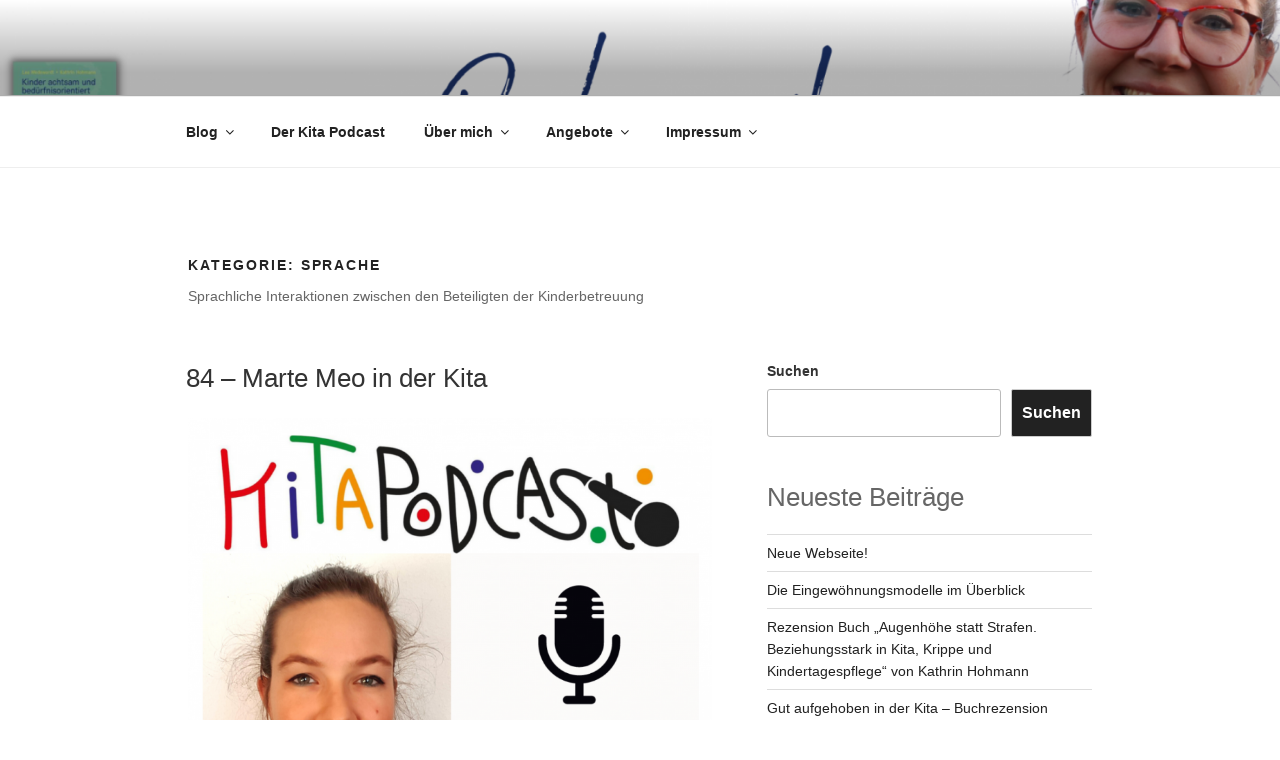

--- FILE ---
content_type: text/html
request_url: http://beduerfnisorientierte-paedagogik.de/category/sprache-und-kommunikation
body_size: 47496
content:
<!DOCTYPE html>
<html lang="de" class="no-js no-svg">
<head>
<meta charset="UTF-8">
<meta name="viewport" content="width=device-width, initial-scale=1.0">
<link rel="profile" href="https://gmpg.org/xfn/11">

<script>
(function(html){html.className = html.className.replace(/\bno-js\b/,'js')})(document.documentElement);
//# sourceURL=twentyseventeen_javascript_detection
</script>
<title>Sprache &#8211; Bedürfnisorientierte Pädagogik</title>
<meta name='robots' content='max-image-preview:large' />
<link rel='dns-prefetch' href='//stats.wp.com' />
<link rel="alternate" type="application/rss+xml" title="Bedürfnisorientierte Pädagogik &raquo; Feed" href="http://beduerfnisorientierte-paedagogik.de/feed" />
<link rel="alternate" type="application/rss+xml" title="Bedürfnisorientierte Pädagogik &raquo; Kommentar-Feed" href="http://beduerfnisorientierte-paedagogik.de/comments/feed" />

<link rel="alternate" type="application/rss+xml" title="Podcast Feed: Der Kita Podcast für bedürfnisorientierte Pädagogik (Kita-Podcast)" href="http://beduerfnisorientierte-paedagogik.de/feed/mp3" />
<link rel="alternate" type="application/rss+xml" title="Bedürfnisorientierte Pädagogik &raquo; Sprache Kategorie-Feed" href="http://beduerfnisorientierte-paedagogik.de/category/sprache-und-kommunikation/feed" />
<style id='wp-img-auto-sizes-contain-inline-css'>
img:is([sizes=auto i],[sizes^="auto," i]){contain-intrinsic-size:3000px 1500px}
/*# sourceURL=wp-img-auto-sizes-contain-inline-css */
</style>
<link rel='stylesheet' id='podlove-frontend-css-css' href='http://beduerfnisorientierte-paedagogik.de/wp-content/plugins/podlove-podcasting-plugin-for-wordpress/css/frontend.css?ver=1.0' media='all' />
<link rel='stylesheet' id='podlove-admin-font-css' href='http://beduerfnisorientierte-paedagogik.de/wp-content/plugins/podlove-podcasting-plugin-for-wordpress/css/admin-font.css?ver=4.3.2' media='all' />
<style id='wp-emoji-styles-inline-css'>

	img.wp-smiley, img.emoji {
		display: inline !important;
		border: none !important;
		box-shadow: none !important;
		height: 1em !important;
		width: 1em !important;
		margin: 0 0.07em !important;
		vertical-align: -0.1em !important;
		background: none !important;
		padding: 0 !important;
	}
/*# sourceURL=wp-emoji-styles-inline-css */
</style>
<style id='wp-block-library-inline-css'>
:root{--wp-block-synced-color:#7a00df;--wp-block-synced-color--rgb:122,0,223;--wp-bound-block-color:var(--wp-block-synced-color);--wp-editor-canvas-background:#ddd;--wp-admin-theme-color:#007cba;--wp-admin-theme-color--rgb:0,124,186;--wp-admin-theme-color-darker-10:#006ba1;--wp-admin-theme-color-darker-10--rgb:0,107,160.5;--wp-admin-theme-color-darker-20:#005a87;--wp-admin-theme-color-darker-20--rgb:0,90,135;--wp-admin-border-width-focus:2px}@media (min-resolution:192dpi){:root{--wp-admin-border-width-focus:1.5px}}.wp-element-button{cursor:pointer}:root .has-very-light-gray-background-color{background-color:#eee}:root .has-very-dark-gray-background-color{background-color:#313131}:root .has-very-light-gray-color{color:#eee}:root .has-very-dark-gray-color{color:#313131}:root .has-vivid-green-cyan-to-vivid-cyan-blue-gradient-background{background:linear-gradient(135deg,#00d084,#0693e3)}:root .has-purple-crush-gradient-background{background:linear-gradient(135deg,#34e2e4,#4721fb 50%,#ab1dfe)}:root .has-hazy-dawn-gradient-background{background:linear-gradient(135deg,#faaca8,#dad0ec)}:root .has-subdued-olive-gradient-background{background:linear-gradient(135deg,#fafae1,#67a671)}:root .has-atomic-cream-gradient-background{background:linear-gradient(135deg,#fdd79a,#004a59)}:root .has-nightshade-gradient-background{background:linear-gradient(135deg,#330968,#31cdcf)}:root .has-midnight-gradient-background{background:linear-gradient(135deg,#020381,#2874fc)}:root{--wp--preset--font-size--normal:16px;--wp--preset--font-size--huge:42px}.has-regular-font-size{font-size:1em}.has-larger-font-size{font-size:2.625em}.has-normal-font-size{font-size:var(--wp--preset--font-size--normal)}.has-huge-font-size{font-size:var(--wp--preset--font-size--huge)}.has-text-align-center{text-align:center}.has-text-align-left{text-align:left}.has-text-align-right{text-align:right}.has-fit-text{white-space:nowrap!important}#end-resizable-editor-section{display:none}.aligncenter{clear:both}.items-justified-left{justify-content:flex-start}.items-justified-center{justify-content:center}.items-justified-right{justify-content:flex-end}.items-justified-space-between{justify-content:space-between}.screen-reader-text{border:0;clip-path:inset(50%);height:1px;margin:-1px;overflow:hidden;padding:0;position:absolute;width:1px;word-wrap:normal!important}.screen-reader-text:focus{background-color:#ddd;clip-path:none;color:#444;display:block;font-size:1em;height:auto;left:5px;line-height:normal;padding:15px 23px 14px;text-decoration:none;top:5px;width:auto;z-index:100000}html :where(.has-border-color){border-style:solid}html :where([style*=border-top-color]){border-top-style:solid}html :where([style*=border-right-color]){border-right-style:solid}html :where([style*=border-bottom-color]){border-bottom-style:solid}html :where([style*=border-left-color]){border-left-style:solid}html :where([style*=border-width]){border-style:solid}html :where([style*=border-top-width]){border-top-style:solid}html :where([style*=border-right-width]){border-right-style:solid}html :where([style*=border-bottom-width]){border-bottom-style:solid}html :where([style*=border-left-width]){border-left-style:solid}html :where(img[class*=wp-image-]){height:auto;max-width:100%}:where(figure){margin:0 0 1em}html :where(.is-position-sticky){--wp-admin--admin-bar--position-offset:var(--wp-admin--admin-bar--height,0px)}@media screen and (max-width:600px){html :where(.is-position-sticky){--wp-admin--admin-bar--position-offset:0px}}

/*# sourceURL=wp-block-library-inline-css */
</style><style id='wp-block-archives-inline-css'>
.wp-block-archives{box-sizing:border-box}.wp-block-archives-dropdown label{display:block}
/*# sourceURL=http://beduerfnisorientierte-paedagogik.de/wp-includes/blocks/archives/style.min.css */
</style>
<style id='wp-block-categories-inline-css'>
.wp-block-categories{box-sizing:border-box}.wp-block-categories.alignleft{margin-right:2em}.wp-block-categories.alignright{margin-left:2em}.wp-block-categories.wp-block-categories-dropdown.aligncenter{text-align:center}.wp-block-categories .wp-block-categories__label{display:block;width:100%}
/*# sourceURL=http://beduerfnisorientierte-paedagogik.de/wp-includes/blocks/categories/style.min.css */
</style>
<style id='wp-block-heading-inline-css'>
h1:where(.wp-block-heading).has-background,h2:where(.wp-block-heading).has-background,h3:where(.wp-block-heading).has-background,h4:where(.wp-block-heading).has-background,h5:where(.wp-block-heading).has-background,h6:where(.wp-block-heading).has-background{padding:1.25em 2.375em}h1.has-text-align-left[style*=writing-mode]:where([style*=vertical-lr]),h1.has-text-align-right[style*=writing-mode]:where([style*=vertical-rl]),h2.has-text-align-left[style*=writing-mode]:where([style*=vertical-lr]),h2.has-text-align-right[style*=writing-mode]:where([style*=vertical-rl]),h3.has-text-align-left[style*=writing-mode]:where([style*=vertical-lr]),h3.has-text-align-right[style*=writing-mode]:where([style*=vertical-rl]),h4.has-text-align-left[style*=writing-mode]:where([style*=vertical-lr]),h4.has-text-align-right[style*=writing-mode]:where([style*=vertical-rl]),h5.has-text-align-left[style*=writing-mode]:where([style*=vertical-lr]),h5.has-text-align-right[style*=writing-mode]:where([style*=vertical-rl]),h6.has-text-align-left[style*=writing-mode]:where([style*=vertical-lr]),h6.has-text-align-right[style*=writing-mode]:where([style*=vertical-rl]){rotate:180deg}
/*# sourceURL=http://beduerfnisorientierte-paedagogik.de/wp-includes/blocks/heading/style.min.css */
</style>
<style id='wp-block-latest-posts-inline-css'>
.wp-block-latest-posts{box-sizing:border-box}.wp-block-latest-posts.alignleft{margin-right:2em}.wp-block-latest-posts.alignright{margin-left:2em}.wp-block-latest-posts.wp-block-latest-posts__list{list-style:none}.wp-block-latest-posts.wp-block-latest-posts__list li{clear:both;overflow-wrap:break-word}.wp-block-latest-posts.is-grid{display:flex;flex-wrap:wrap}.wp-block-latest-posts.is-grid li{margin:0 1.25em 1.25em 0;width:100%}@media (min-width:600px){.wp-block-latest-posts.columns-2 li{width:calc(50% - .625em)}.wp-block-latest-posts.columns-2 li:nth-child(2n){margin-right:0}.wp-block-latest-posts.columns-3 li{width:calc(33.33333% - .83333em)}.wp-block-latest-posts.columns-3 li:nth-child(3n){margin-right:0}.wp-block-latest-posts.columns-4 li{width:calc(25% - .9375em)}.wp-block-latest-posts.columns-4 li:nth-child(4n){margin-right:0}.wp-block-latest-posts.columns-5 li{width:calc(20% - 1em)}.wp-block-latest-posts.columns-5 li:nth-child(5n){margin-right:0}.wp-block-latest-posts.columns-6 li{width:calc(16.66667% - 1.04167em)}.wp-block-latest-posts.columns-6 li:nth-child(6n){margin-right:0}}:root :where(.wp-block-latest-posts.is-grid){padding:0}:root :where(.wp-block-latest-posts.wp-block-latest-posts__list){padding-left:0}.wp-block-latest-posts__post-author,.wp-block-latest-posts__post-date{display:block;font-size:.8125em}.wp-block-latest-posts__post-excerpt,.wp-block-latest-posts__post-full-content{margin-bottom:1em;margin-top:.5em}.wp-block-latest-posts__featured-image a{display:inline-block}.wp-block-latest-posts__featured-image img{height:auto;max-width:100%;width:auto}.wp-block-latest-posts__featured-image.alignleft{float:left;margin-right:1em}.wp-block-latest-posts__featured-image.alignright{float:right;margin-left:1em}.wp-block-latest-posts__featured-image.aligncenter{margin-bottom:1em;text-align:center}
/*# sourceURL=http://beduerfnisorientierte-paedagogik.de/wp-includes/blocks/latest-posts/style.min.css */
</style>
<style id='wp-block-list-inline-css'>
ol,ul{box-sizing:border-box}:root :where(.wp-block-list.has-background){padding:1.25em 2.375em}
/*# sourceURL=http://beduerfnisorientierte-paedagogik.de/wp-includes/blocks/list/style.min.css */
</style>
<style id='wp-block-search-inline-css'>
.wp-block-search__button{margin-left:10px;word-break:normal}.wp-block-search__button.has-icon{line-height:0}.wp-block-search__button svg{height:1.25em;min-height:24px;min-width:24px;width:1.25em;fill:currentColor;vertical-align:text-bottom}:where(.wp-block-search__button){border:1px solid #ccc;padding:6px 10px}.wp-block-search__inside-wrapper{display:flex;flex:auto;flex-wrap:nowrap;max-width:100%}.wp-block-search__label{width:100%}.wp-block-search.wp-block-search__button-only .wp-block-search__button{box-sizing:border-box;display:flex;flex-shrink:0;justify-content:center;margin-left:0;max-width:100%}.wp-block-search.wp-block-search__button-only .wp-block-search__inside-wrapper{min-width:0!important;transition-property:width}.wp-block-search.wp-block-search__button-only .wp-block-search__input{flex-basis:100%;transition-duration:.3s}.wp-block-search.wp-block-search__button-only.wp-block-search__searchfield-hidden,.wp-block-search.wp-block-search__button-only.wp-block-search__searchfield-hidden .wp-block-search__inside-wrapper{overflow:hidden}.wp-block-search.wp-block-search__button-only.wp-block-search__searchfield-hidden .wp-block-search__input{border-left-width:0!important;border-right-width:0!important;flex-basis:0;flex-grow:0;margin:0;min-width:0!important;padding-left:0!important;padding-right:0!important;width:0!important}:where(.wp-block-search__input){appearance:none;border:1px solid #949494;flex-grow:1;font-family:inherit;font-size:inherit;font-style:inherit;font-weight:inherit;letter-spacing:inherit;line-height:inherit;margin-left:0;margin-right:0;min-width:3rem;padding:8px;text-decoration:unset!important;text-transform:inherit}:where(.wp-block-search__button-inside .wp-block-search__inside-wrapper){background-color:#fff;border:1px solid #949494;box-sizing:border-box;padding:4px}:where(.wp-block-search__button-inside .wp-block-search__inside-wrapper) .wp-block-search__input{border:none;border-radius:0;padding:0 4px}:where(.wp-block-search__button-inside .wp-block-search__inside-wrapper) .wp-block-search__input:focus{outline:none}:where(.wp-block-search__button-inside .wp-block-search__inside-wrapper) :where(.wp-block-search__button){padding:4px 8px}.wp-block-search.aligncenter .wp-block-search__inside-wrapper{margin:auto}.wp-block[data-align=right] .wp-block-search.wp-block-search__button-only .wp-block-search__inside-wrapper{float:right}
/*# sourceURL=http://beduerfnisorientierte-paedagogik.de/wp-includes/blocks/search/style.min.css */
</style>
<style id='wp-block-search-theme-inline-css'>
.wp-block-search .wp-block-search__label{font-weight:700}.wp-block-search__button{border:1px solid #ccc;padding:.375em .625em}
/*# sourceURL=http://beduerfnisorientierte-paedagogik.de/wp-includes/blocks/search/theme.min.css */
</style>
<style id='wp-block-group-inline-css'>
.wp-block-group{box-sizing:border-box}:where(.wp-block-group.wp-block-group-is-layout-constrained){position:relative}
/*# sourceURL=http://beduerfnisorientierte-paedagogik.de/wp-includes/blocks/group/style.min.css */
</style>
<style id='wp-block-group-theme-inline-css'>
:where(.wp-block-group.has-background){padding:1.25em 2.375em}
/*# sourceURL=http://beduerfnisorientierte-paedagogik.de/wp-includes/blocks/group/theme.min.css */
</style>
<style id='wp-block-paragraph-inline-css'>
.is-small-text{font-size:.875em}.is-regular-text{font-size:1em}.is-large-text{font-size:2.25em}.is-larger-text{font-size:3em}.has-drop-cap:not(:focus):first-letter{float:left;font-size:8.4em;font-style:normal;font-weight:100;line-height:.68;margin:.05em .1em 0 0;text-transform:uppercase}body.rtl .has-drop-cap:not(:focus):first-letter{float:none;margin-left:.1em}p.has-drop-cap.has-background{overflow:hidden}:root :where(p.has-background){padding:1.25em 2.375em}:where(p.has-text-color:not(.has-link-color)) a{color:inherit}p.has-text-align-left[style*="writing-mode:vertical-lr"],p.has-text-align-right[style*="writing-mode:vertical-rl"]{rotate:180deg}
/*# sourceURL=http://beduerfnisorientierte-paedagogik.de/wp-includes/blocks/paragraph/style.min.css */
</style>
<style id='global-styles-inline-css'>
:root{--wp--preset--aspect-ratio--square: 1;--wp--preset--aspect-ratio--4-3: 4/3;--wp--preset--aspect-ratio--3-4: 3/4;--wp--preset--aspect-ratio--3-2: 3/2;--wp--preset--aspect-ratio--2-3: 2/3;--wp--preset--aspect-ratio--16-9: 16/9;--wp--preset--aspect-ratio--9-16: 9/16;--wp--preset--color--black: #000000;--wp--preset--color--cyan-bluish-gray: #abb8c3;--wp--preset--color--white: #ffffff;--wp--preset--color--pale-pink: #f78da7;--wp--preset--color--vivid-red: #cf2e2e;--wp--preset--color--luminous-vivid-orange: #ff6900;--wp--preset--color--luminous-vivid-amber: #fcb900;--wp--preset--color--light-green-cyan: #7bdcb5;--wp--preset--color--vivid-green-cyan: #00d084;--wp--preset--color--pale-cyan-blue: #8ed1fc;--wp--preset--color--vivid-cyan-blue: #0693e3;--wp--preset--color--vivid-purple: #9b51e0;--wp--preset--gradient--vivid-cyan-blue-to-vivid-purple: linear-gradient(135deg,rgb(6,147,227) 0%,rgb(155,81,224) 100%);--wp--preset--gradient--light-green-cyan-to-vivid-green-cyan: linear-gradient(135deg,rgb(122,220,180) 0%,rgb(0,208,130) 100%);--wp--preset--gradient--luminous-vivid-amber-to-luminous-vivid-orange: linear-gradient(135deg,rgb(252,185,0) 0%,rgb(255,105,0) 100%);--wp--preset--gradient--luminous-vivid-orange-to-vivid-red: linear-gradient(135deg,rgb(255,105,0) 0%,rgb(207,46,46) 100%);--wp--preset--gradient--very-light-gray-to-cyan-bluish-gray: linear-gradient(135deg,rgb(238,238,238) 0%,rgb(169,184,195) 100%);--wp--preset--gradient--cool-to-warm-spectrum: linear-gradient(135deg,rgb(74,234,220) 0%,rgb(151,120,209) 20%,rgb(207,42,186) 40%,rgb(238,44,130) 60%,rgb(251,105,98) 80%,rgb(254,248,76) 100%);--wp--preset--gradient--blush-light-purple: linear-gradient(135deg,rgb(255,206,236) 0%,rgb(152,150,240) 100%);--wp--preset--gradient--blush-bordeaux: linear-gradient(135deg,rgb(254,205,165) 0%,rgb(254,45,45) 50%,rgb(107,0,62) 100%);--wp--preset--gradient--luminous-dusk: linear-gradient(135deg,rgb(255,203,112) 0%,rgb(199,81,192) 50%,rgb(65,88,208) 100%);--wp--preset--gradient--pale-ocean: linear-gradient(135deg,rgb(255,245,203) 0%,rgb(182,227,212) 50%,rgb(51,167,181) 100%);--wp--preset--gradient--electric-grass: linear-gradient(135deg,rgb(202,248,128) 0%,rgb(113,206,126) 100%);--wp--preset--gradient--midnight: linear-gradient(135deg,rgb(2,3,129) 0%,rgb(40,116,252) 100%);--wp--preset--font-size--small: 13px;--wp--preset--font-size--medium: 20px;--wp--preset--font-size--large: 36px;--wp--preset--font-size--x-large: 42px;--wp--preset--spacing--20: 0.44rem;--wp--preset--spacing--30: 0.67rem;--wp--preset--spacing--40: 1rem;--wp--preset--spacing--50: 1.5rem;--wp--preset--spacing--60: 2.25rem;--wp--preset--spacing--70: 3.38rem;--wp--preset--spacing--80: 5.06rem;--wp--preset--shadow--natural: 6px 6px 9px rgba(0, 0, 0, 0.2);--wp--preset--shadow--deep: 12px 12px 50px rgba(0, 0, 0, 0.4);--wp--preset--shadow--sharp: 6px 6px 0px rgba(0, 0, 0, 0.2);--wp--preset--shadow--outlined: 6px 6px 0px -3px rgb(255, 255, 255), 6px 6px rgb(0, 0, 0);--wp--preset--shadow--crisp: 6px 6px 0px rgb(0, 0, 0);}:where(.is-layout-flex){gap: 0.5em;}:where(.is-layout-grid){gap: 0.5em;}body .is-layout-flex{display: flex;}.is-layout-flex{flex-wrap: wrap;align-items: center;}.is-layout-flex > :is(*, div){margin: 0;}body .is-layout-grid{display: grid;}.is-layout-grid > :is(*, div){margin: 0;}:where(.wp-block-columns.is-layout-flex){gap: 2em;}:where(.wp-block-columns.is-layout-grid){gap: 2em;}:where(.wp-block-post-template.is-layout-flex){gap: 1.25em;}:where(.wp-block-post-template.is-layout-grid){gap: 1.25em;}.has-black-color{color: var(--wp--preset--color--black) !important;}.has-cyan-bluish-gray-color{color: var(--wp--preset--color--cyan-bluish-gray) !important;}.has-white-color{color: var(--wp--preset--color--white) !important;}.has-pale-pink-color{color: var(--wp--preset--color--pale-pink) !important;}.has-vivid-red-color{color: var(--wp--preset--color--vivid-red) !important;}.has-luminous-vivid-orange-color{color: var(--wp--preset--color--luminous-vivid-orange) !important;}.has-luminous-vivid-amber-color{color: var(--wp--preset--color--luminous-vivid-amber) !important;}.has-light-green-cyan-color{color: var(--wp--preset--color--light-green-cyan) !important;}.has-vivid-green-cyan-color{color: var(--wp--preset--color--vivid-green-cyan) !important;}.has-pale-cyan-blue-color{color: var(--wp--preset--color--pale-cyan-blue) !important;}.has-vivid-cyan-blue-color{color: var(--wp--preset--color--vivid-cyan-blue) !important;}.has-vivid-purple-color{color: var(--wp--preset--color--vivid-purple) !important;}.has-black-background-color{background-color: var(--wp--preset--color--black) !important;}.has-cyan-bluish-gray-background-color{background-color: var(--wp--preset--color--cyan-bluish-gray) !important;}.has-white-background-color{background-color: var(--wp--preset--color--white) !important;}.has-pale-pink-background-color{background-color: var(--wp--preset--color--pale-pink) !important;}.has-vivid-red-background-color{background-color: var(--wp--preset--color--vivid-red) !important;}.has-luminous-vivid-orange-background-color{background-color: var(--wp--preset--color--luminous-vivid-orange) !important;}.has-luminous-vivid-amber-background-color{background-color: var(--wp--preset--color--luminous-vivid-amber) !important;}.has-light-green-cyan-background-color{background-color: var(--wp--preset--color--light-green-cyan) !important;}.has-vivid-green-cyan-background-color{background-color: var(--wp--preset--color--vivid-green-cyan) !important;}.has-pale-cyan-blue-background-color{background-color: var(--wp--preset--color--pale-cyan-blue) !important;}.has-vivid-cyan-blue-background-color{background-color: var(--wp--preset--color--vivid-cyan-blue) !important;}.has-vivid-purple-background-color{background-color: var(--wp--preset--color--vivid-purple) !important;}.has-black-border-color{border-color: var(--wp--preset--color--black) !important;}.has-cyan-bluish-gray-border-color{border-color: var(--wp--preset--color--cyan-bluish-gray) !important;}.has-white-border-color{border-color: var(--wp--preset--color--white) !important;}.has-pale-pink-border-color{border-color: var(--wp--preset--color--pale-pink) !important;}.has-vivid-red-border-color{border-color: var(--wp--preset--color--vivid-red) !important;}.has-luminous-vivid-orange-border-color{border-color: var(--wp--preset--color--luminous-vivid-orange) !important;}.has-luminous-vivid-amber-border-color{border-color: var(--wp--preset--color--luminous-vivid-amber) !important;}.has-light-green-cyan-border-color{border-color: var(--wp--preset--color--light-green-cyan) !important;}.has-vivid-green-cyan-border-color{border-color: var(--wp--preset--color--vivid-green-cyan) !important;}.has-pale-cyan-blue-border-color{border-color: var(--wp--preset--color--pale-cyan-blue) !important;}.has-vivid-cyan-blue-border-color{border-color: var(--wp--preset--color--vivid-cyan-blue) !important;}.has-vivid-purple-border-color{border-color: var(--wp--preset--color--vivid-purple) !important;}.has-vivid-cyan-blue-to-vivid-purple-gradient-background{background: var(--wp--preset--gradient--vivid-cyan-blue-to-vivid-purple) !important;}.has-light-green-cyan-to-vivid-green-cyan-gradient-background{background: var(--wp--preset--gradient--light-green-cyan-to-vivid-green-cyan) !important;}.has-luminous-vivid-amber-to-luminous-vivid-orange-gradient-background{background: var(--wp--preset--gradient--luminous-vivid-amber-to-luminous-vivid-orange) !important;}.has-luminous-vivid-orange-to-vivid-red-gradient-background{background: var(--wp--preset--gradient--luminous-vivid-orange-to-vivid-red) !important;}.has-very-light-gray-to-cyan-bluish-gray-gradient-background{background: var(--wp--preset--gradient--very-light-gray-to-cyan-bluish-gray) !important;}.has-cool-to-warm-spectrum-gradient-background{background: var(--wp--preset--gradient--cool-to-warm-spectrum) !important;}.has-blush-light-purple-gradient-background{background: var(--wp--preset--gradient--blush-light-purple) !important;}.has-blush-bordeaux-gradient-background{background: var(--wp--preset--gradient--blush-bordeaux) !important;}.has-luminous-dusk-gradient-background{background: var(--wp--preset--gradient--luminous-dusk) !important;}.has-pale-ocean-gradient-background{background: var(--wp--preset--gradient--pale-ocean) !important;}.has-electric-grass-gradient-background{background: var(--wp--preset--gradient--electric-grass) !important;}.has-midnight-gradient-background{background: var(--wp--preset--gradient--midnight) !important;}.has-small-font-size{font-size: var(--wp--preset--font-size--small) !important;}.has-medium-font-size{font-size: var(--wp--preset--font-size--medium) !important;}.has-large-font-size{font-size: var(--wp--preset--font-size--large) !important;}.has-x-large-font-size{font-size: var(--wp--preset--font-size--x-large) !important;}
/*# sourceURL=global-styles-inline-css */
</style>

<style id='classic-theme-styles-inline-css'>
/*! This file is auto-generated */
.wp-block-button__link{color:#fff;background-color:#32373c;border-radius:9999px;box-shadow:none;text-decoration:none;padding:calc(.667em + 2px) calc(1.333em + 2px);font-size:1.125em}.wp-block-file__button{background:#32373c;color:#fff;text-decoration:none}
/*# sourceURL=/wp-includes/css/classic-themes.min.css */
</style>
<link rel='stylesheet' id='twentyseventeen-style-css' href='http://beduerfnisorientierte-paedagogik.de/wp-content/themes/twentyseventeen/style.css?ver=20251202' media='all' />
<link rel='stylesheet' id='twentyseventeen-block-style-css' href='http://beduerfnisorientierte-paedagogik.de/wp-content/themes/twentyseventeen/assets/css/blocks.css?ver=20240729' media='all' />
<link rel='stylesheet' id='newsletter-css' href='http://beduerfnisorientierte-paedagogik.de/wp-content/plugins/newsletter/style.css?ver=9.1.1' media='all' />
<link rel='stylesheet' id='sp-dsgvo_twbs4_grid-css' href='http://beduerfnisorientierte-paedagogik.de/wp-content/plugins/shapepress-dsgvo/public/css/bootstrap-grid.min.css?ver=3.1.37' media='all' />
<link rel='stylesheet' id='sp-dsgvo-css' href='http://beduerfnisorientierte-paedagogik.de/wp-content/plugins/shapepress-dsgvo/public/css/sp-dsgvo-public.min.css?ver=3.1.37' media='all' />
<link rel='stylesheet' id='sp-dsgvo_popup-css' href='http://beduerfnisorientierte-paedagogik.de/wp-content/plugins/shapepress-dsgvo/public/css/sp-dsgvo-popup.min.css?ver=3.1.37' media='all' />
<link rel='stylesheet' id='simplebar-css' href='http://beduerfnisorientierte-paedagogik.de/wp-content/plugins/shapepress-dsgvo/public/css/simplebar.min.css?ver=6.9' media='all' />
<link rel='stylesheet' id='tablepress-default-css' href='http://beduerfnisorientierte-paedagogik.de/wp-content/plugins/tablepress/css/build/default.css?ver=3.2.6' media='all' />
<link rel='stylesheet' id='jquery-lazyloadxt-spinner-css-css' href='//beduerfnisorientierte-paedagogik.de/wp-content/plugins/a3-lazy-load/assets/css/jquery.lazyloadxt.spinner.css?ver=6.9' media='all' />
<script src="http://beduerfnisorientierte-paedagogik.de/wp-content/plugins/podlove-web-player/web-player/embed.js?ver=5.9.2" id="podlove-web-player-player-js"></script>
<script src="http://beduerfnisorientierte-paedagogik.de/wp-content/plugins/podlove-web-player/js/cache.js?ver=5.9.2" id="podlove-web-player-player-cache-js"></script>
<script src="http://beduerfnisorientierte-paedagogik.de/wp-includes/js/jquery/jquery.min.js?ver=3.7.1" id="jquery-core-js"></script>
<script src="http://beduerfnisorientierte-paedagogik.de/wp-includes/js/jquery/jquery-migrate.min.js?ver=3.4.1" id="jquery-migrate-js"></script>
<script id="twentyseventeen-global-js-extra">
var twentyseventeenScreenReaderText = {"quote":"\u003Csvg class=\"icon icon-quote-right\" aria-hidden=\"true\" role=\"img\"\u003E \u003Cuse href=\"#icon-quote-right\" xlink:href=\"#icon-quote-right\"\u003E\u003C/use\u003E \u003C/svg\u003E","expand":"Untermen\u00fc \u00f6ffnen","collapse":"Untermen\u00fc schlie\u00dfen","icon":"\u003Csvg class=\"icon icon-angle-down\" aria-hidden=\"true\" role=\"img\"\u003E \u003Cuse href=\"#icon-angle-down\" xlink:href=\"#icon-angle-down\"\u003E\u003C/use\u003E \u003Cspan class=\"svg-fallback icon-angle-down\"\u003E\u003C/span\u003E\u003C/svg\u003E"};
//# sourceURL=twentyseventeen-global-js-extra
</script>
<script src="http://beduerfnisorientierte-paedagogik.de/wp-content/themes/twentyseventeen/assets/js/global.js?ver=20211130" id="twentyseventeen-global-js" defer data-wp-strategy="defer"></script>
<script src="http://beduerfnisorientierte-paedagogik.de/wp-content/themes/twentyseventeen/assets/js/navigation.js?ver=20210122" id="twentyseventeen-navigation-js" defer data-wp-strategy="defer"></script>
<script id="sp-dsgvo-js-extra">
var spDsgvoGeneralConfig = {"ajaxUrl":"http://beduerfnisorientierte-paedagogik.de/wp-admin/admin-ajax.php","wpJsonUrl":"http://beduerfnisorientierte-paedagogik.de/wp-json/legalweb/v1/","cookieName":"sp_dsgvo_cookie_settings","cookieVersion":"0","cookieLifeTime":"604800","cookieLifeTimeDismiss":"86400","locale":"de_DE","privacyPolicyPageId":"9","privacyPolicyPageUrl":"http://beduerfnisorientierte-paedagogik.de/datenschutzerklaerung","imprintPageId":"10","imprintPageUrl":"http://beduerfnisorientierte-paedagogik.de/impressum","showNoticeOnClose":"1","initialDisplayType":"policy_popup","allIntegrationSlugs":["wp-statistics"],"noticeHideEffect":"fade","noticeOnScroll":"","noticeOnScrollOffset":"100","currentPageId":"2545","forceCookieInfo":"1","clientSideBlocking":"0"};
var spDsgvoIntegrationConfig = [{"slug":"wp-statistics","category":"necessary","cookieNames":"","insertLocation":"head","usedTagmanager":"","jsCode":"","hosts":"","placeholder":""}];
//# sourceURL=sp-dsgvo-js-extra
</script>
<script src="http://beduerfnisorientierte-paedagogik.de/wp-content/plugins/shapepress-dsgvo/public/js/sp-dsgvo-public.min.js?ver=3.1.37" id="sp-dsgvo-js"></script>
<link rel="https://api.w.org/" href="http://beduerfnisorientierte-paedagogik.de/wp-json/" /><link rel="alternate" title="JSON" type="application/json" href="http://beduerfnisorientierte-paedagogik.de/wp-json/wp/v2/categories/38" /><link rel="EditURI" type="application/rsd+xml" title="RSD" href="http://beduerfnisorientierte-paedagogik.de/xmlrpc.php?rsd" />
<meta name="generator" content="WordPress 6.9" />
<!-- Favicon Rotator -->
<link rel="shortcut icon" href="http://beduerfnisorientierte-paedagogik.de/wp-content/uploads/2022/07/bok-logo-16x16.jpg" />
<link rel="apple-touch-icon-precomposed" href="http://beduerfnisorientierte-paedagogik.de/wp-content/uploads/2022/07/bok-logo-1-114x114.jpg" />
<!-- End Favicon Rotator -->
	<style>img#wpstats{display:none}</style>
		<style>
    .sp-dsgvo-blocked-embedding-placeholder
    {
        color: #313334;
                    background: linear-gradient(90deg, #e3ffe7 0%, #d9e7ff 100%);            }

    a.sp-dsgvo-blocked-embedding-button-enable,
    a.sp-dsgvo-blocked-embedding-button-enable:hover,
    a.sp-dsgvo-blocked-embedding-button-enable:active {
        color: #313334;
        border-color: #313334;
        border-width: 2px;
    }

            .wp-embed-aspect-16-9 .sp-dsgvo-blocked-embedding-placeholder,
        .vc_video-aspect-ratio-169 .sp-dsgvo-blocked-embedding-placeholder,
        .elementor-aspect-ratio-169 .sp-dsgvo-blocked-embedding-placeholder{
            margin-top: -56.25%; /*16:9*/
        }

        .wp-embed-aspect-4-3 .sp-dsgvo-blocked-embedding-placeholder,
        .vc_video-aspect-ratio-43 .sp-dsgvo-blocked-embedding-placeholder,
        .elementor-aspect-ratio-43 .sp-dsgvo-blocked-embedding-placeholder{
            margin-top: -75%;
        }

        .wp-embed-aspect-3-2 .sp-dsgvo-blocked-embedding-placeholder,
        .vc_video-aspect-ratio-32 .sp-dsgvo-blocked-embedding-placeholder,
        .elementor-aspect-ratio-32 .sp-dsgvo-blocked-embedding-placeholder{
            margin-top: -66.66%;
        }
    </style>
            <style>
                /* latin */
                @font-face {
                    font-family: 'Roboto';
                    font-style: italic;
                    font-weight: 300;
                    src: local('Roboto Light Italic'),
                    local('Roboto-LightItalic'),
                    url(http://beduerfnisorientierte-paedagogik.de/wp-content/plugins/shapepress-dsgvo/public/css/fonts/roboto/Roboto-LightItalic-webfont.woff) format('woff');
                    font-display: swap;

                }

                /* latin */
                @font-face {
                    font-family: 'Roboto';
                    font-style: italic;
                    font-weight: 400;
                    src: local('Roboto Italic'),
                    local('Roboto-Italic'),
                    url(http://beduerfnisorientierte-paedagogik.de/wp-content/plugins/shapepress-dsgvo/public/css/fonts/roboto/Roboto-Italic-webfont.woff) format('woff');
                    font-display: swap;
                }

                /* latin */
                @font-face {
                    font-family: 'Roboto';
                    font-style: italic;
                    font-weight: 700;
                    src: local('Roboto Bold Italic'),
                    local('Roboto-BoldItalic'),
                    url(http://beduerfnisorientierte-paedagogik.de/wp-content/plugins/shapepress-dsgvo/public/css/fonts/roboto/Roboto-BoldItalic-webfont.woff) format('woff');
                    font-display: swap;
                }

                /* latin */
                @font-face {
                    font-family: 'Roboto';
                    font-style: italic;
                    font-weight: 900;
                    src: local('Roboto Black Italic'),
                    local('Roboto-BlackItalic'),
                    url(http://beduerfnisorientierte-paedagogik.de/wp-content/plugins/shapepress-dsgvo/public/css/fonts/roboto/Roboto-BlackItalic-webfont.woff) format('woff');
                    font-display: swap;
                }

                /* latin */
                @font-face {
                    font-family: 'Roboto';
                    font-style: normal;
                    font-weight: 300;
                    src: local('Roboto Light'),
                    local('Roboto-Light'),
                    url(http://beduerfnisorientierte-paedagogik.de/wp-content/plugins/shapepress-dsgvo/public/css/fonts/roboto/Roboto-Light-webfont.woff) format('woff');
                    font-display: swap;
                }

                /* latin */
                @font-face {
                    font-family: 'Roboto';
                    font-style: normal;
                    font-weight: 400;
                    src: local('Roboto Regular'),
                    local('Roboto-Regular'),
                    url(http://beduerfnisorientierte-paedagogik.de/wp-content/plugins/shapepress-dsgvo/public/css/fonts/roboto/Roboto-Regular-webfont.woff) format('woff');
                    font-display: swap;
                }

                /* latin */
                @font-face {
                    font-family: 'Roboto';
                    font-style: normal;
                    font-weight: 700;
                    src: local('Roboto Bold'),
                    local('Roboto-Bold'),
                    url(http://beduerfnisorientierte-paedagogik.de/wp-content/plugins/shapepress-dsgvo/public/css/fonts/roboto/Roboto-Bold-webfont.woff) format('woff');
                    font-display: swap;
                }

                /* latin */
                @font-face {
                    font-family: 'Roboto';
                    font-style: normal;
                    font-weight: 900;
                    src: local('Roboto Black'),
                    local('Roboto-Black'),
                    url(http://beduerfnisorientierte-paedagogik.de/wp-content/plugins/shapepress-dsgvo/public/css/fonts/roboto/Roboto-Black-webfont.woff) format('woff');
                    font-display: swap;
                }
            </style>
            		<style id="twentyseventeen-custom-header-styles" type="text/css">
				.site-title,
		.site-description {
			position: absolute;
			clip-path: inset(50%);
		}
				</style>
		<link rel="icon" href="http://beduerfnisorientierte-paedagogik.de/wp-content/uploads/2022/07/cropped-bok-logo-1-1-32x32.jpg" sizes="32x32" />
<link rel="icon" href="http://beduerfnisorientierte-paedagogik.de/wp-content/uploads/2022/07/cropped-bok-logo-1-1-192x192.jpg" sizes="192x192" />
<link rel="apple-touch-icon" href="http://beduerfnisorientierte-paedagogik.de/wp-content/uploads/2022/07/cropped-bok-logo-1-1-180x180.jpg" />
<meta name="msapplication-TileImage" content="http://beduerfnisorientierte-paedagogik.de/wp-content/uploads/2022/07/cropped-bok-logo-1-1-270x270.jpg" />
<style id="kirki-inline-styles"></style><link rel='stylesheet' id='shariffcss-css' href='http://beduerfnisorientierte-paedagogik.de/wp-content/plugins/shariff/css/shariff.min.css?ver=4.6.15' media='all' />
</head>

<body class="archive category category-sprache-und-kommunikation category-38 wp-embed-responsive wp-theme-twentyseventeen hfeed has-header-image has-sidebar page-two-column title-tagline-hidden colors-light">
<div id="page" class="site">
	<a class="skip-link screen-reader-text" href="#content">
		Zum Inhalt springen	</a>

	<header id="masthead" class="site-header">

		<div class="custom-header">

		<div class="custom-header-media">
			<div id="wp-custom-header" class="wp-custom-header"><img src="http://beduerfnisorientierte-paedagogik.de/wp-content/uploads/2022/08/cropped-Kein-Titel-Praesentation-169-5.png" width="2000" height="1200" alt="" srcset="http://beduerfnisorientierte-paedagogik.de/wp-content/uploads/2022/08/cropped-Kein-Titel-Praesentation-169-5.png 2000w, http://beduerfnisorientierte-paedagogik.de/wp-content/uploads/2022/08/cropped-Kein-Titel-Praesentation-169-5-300x180.png 300w, http://beduerfnisorientierte-paedagogik.de/wp-content/uploads/2022/08/cropped-Kein-Titel-Praesentation-169-5-1024x614.png 1024w, http://beduerfnisorientierte-paedagogik.de/wp-content/uploads/2022/08/cropped-Kein-Titel-Praesentation-169-5-768x461.png 768w, http://beduerfnisorientierte-paedagogik.de/wp-content/uploads/2022/08/cropped-Kein-Titel-Praesentation-169-5-1536x922.png 1536w" sizes="(max-width: 767px) 200vw, 100vw" decoding="async" fetchpriority="high" /></div>		</div>

	<div class="site-branding">
	<div class="wrap">

		
		<div class="site-branding-text">
							<p class="site-title"><a href="http://beduerfnisorientierte-paedagogik.de/" rel="home" >Bedürfnisorientierte Pädagogik</a></p>
								<p class="site-description">Der Blog von Kindheitspädagogin Lea Wedewardt</p>
					</div><!-- .site-branding-text -->

		
	</div><!-- .wrap -->
</div><!-- .site-branding -->

</div><!-- .custom-header -->

					<div class="navigation-top">
				<div class="wrap">
					<nav id="site-navigation" class="main-navigation" aria-label="Oberes Menü">
	<button class="menu-toggle" aria-controls="top-menu" aria-expanded="false">
		<svg class="icon icon-bars" aria-hidden="true" role="img"> <use href="#icon-bars" xlink:href="#icon-bars"></use> </svg><svg class="icon icon-close" aria-hidden="true" role="img"> <use href="#icon-close" xlink:href="#icon-close"></use> </svg>Menü	</button>

	<div class="menu-menu-container"><ul id="top-menu" class="menu"><li id="menu-item-2262" class="menu-item menu-item-type-custom menu-item-object-custom menu-item-has-children menu-item-2262"><a href="https://www.beduerfnisorientierte-paedagogik.de/">Blog<svg class="icon icon-angle-down" aria-hidden="true" role="img"> <use href="#icon-angle-down" xlink:href="#icon-angle-down"></use> </svg></a>
<ul class="sub-menu">
	<li id="menu-item-2276" class="menu-item menu-item-type-post_type menu-item-object-page menu-item-2276"><a href="http://beduerfnisorientierte-paedagogik.de/kategorien">Kategorien</a></li>
	<li id="menu-item-2277" class="menu-item menu-item-type-post_type menu-item-object-page menu-item-2277"><a href="http://beduerfnisorientierte-paedagogik.de/archiv">Archiv</a></li>
</ul>
</li>
<li id="menu-item-2592" class="menu-item menu-item-type-custom menu-item-object-custom menu-item-2592"><a href="https://lea.wedewardt.de/podcast">Der Kita Podcast</a></li>
<li id="menu-item-2223" class="menu-item menu-item-type-post_type menu-item-object-page menu-item-has-children menu-item-2223"><a href="http://beduerfnisorientierte-paedagogik.de/ueber-mich">Über mich<svg class="icon icon-angle-down" aria-hidden="true" role="img"> <use href="#icon-angle-down" xlink:href="#icon-angle-down"></use> </svg></a>
<ul class="sub-menu">
	<li id="menu-item-2249" class="menu-item menu-item-type-post_type menu-item-object-page menu-item-2249"><a href="http://beduerfnisorientierte-paedagogik.de/meine-motivation-die-praxis-der-kinderbetreuung-veraendern">Meine Motivation – die Praxis der Kinderbetreuung verändern</a></li>
	<li id="menu-item-2241" class="menu-item menu-item-type-post_type menu-item-object-page menu-item-2241"><a href="http://beduerfnisorientierte-paedagogik.de/buecher">Publikationen und Produkte</a></li>
	<li id="menu-item-2253" class="menu-item menu-item-type-post_type menu-item-object-page menu-item-2253"><a href="http://beduerfnisorientierte-paedagogik.de/meinungen">Rezensionen</a></li>
	<li id="menu-item-2384" class="menu-item menu-item-type-post_type menu-item-object-page menu-item-2384"><a href="http://beduerfnisorientierte-paedagogik.de/ich-war-zu-gast">Lea zu Gast</a></li>
</ul>
</li>
<li id="menu-item-2226" class="menu-item menu-item-type-post_type menu-item-object-page menu-item-has-children menu-item-2226"><a href="http://beduerfnisorientierte-paedagogik.de/was-ich-anbiete">Angebote<svg class="icon icon-angle-down" aria-hidden="true" role="img"> <use href="#icon-angle-down" xlink:href="#icon-angle-down"></use> </svg></a>
<ul class="sub-menu">
	<li id="menu-item-2227" class="menu-item menu-item-type-post_type menu-item-object-page menu-item-has-children menu-item-2227"><a href="http://beduerfnisorientierte-paedagogik.de/was-ich-anbiete">Angebote für Fachkräfte<svg class="icon icon-angle-down" aria-hidden="true" role="img"> <use href="#icon-angle-down" xlink:href="#icon-angle-down"></use> </svg></a>
	<ul class="sub-menu">
		<li id="menu-item-2251" class="menu-item menu-item-type-post_type menu-item-object-page menu-item-2251"><a href="http://beduerfnisorientierte-paedagogik.de/das-bok-institut">Die BO-Akademie für bedürfnisorientierte Pädagogik</a></li>
	</ul>
</li>
	<li id="menu-item-2243" class="menu-item menu-item-type-post_type menu-item-object-page menu-item-2243"><a href="http://beduerfnisorientierte-paedagogik.de/angebote-fuer-eltern">Angebote für Eltern</a></li>
</ul>
</li>
<li id="menu-item-2274" class="menu-item menu-item-type-post_type menu-item-object-page menu-item-has-children menu-item-2274"><a href="http://beduerfnisorientierte-paedagogik.de/impressum">Impressum<svg class="icon icon-angle-down" aria-hidden="true" role="img"> <use href="#icon-angle-down" xlink:href="#icon-angle-down"></use> </svg></a>
<ul class="sub-menu">
	<li id="menu-item-2275" class="menu-item menu-item-type-post_type menu-item-object-page menu-item-privacy-policy menu-item-has-children menu-item-2275"><a rel="privacy-policy" href="http://beduerfnisorientierte-paedagogik.de/datenschutzerklaerung">Datenschutzerklärung<svg class="icon icon-angle-down" aria-hidden="true" role="img"> <use href="#icon-angle-down" xlink:href="#icon-angle-down"></use> </svg></a>
	<ul class="sub-menu">
		<li id="menu-item-2279" class="menu-item menu-item-type-post_type menu-item-object-page menu-item-2279"><a href="http://beduerfnisorientierte-paedagogik.de/datenauszug">Datenauszug</a></li>
		<li id="menu-item-2218" class="menu-item menu-item-type-post_type menu-item-object-page menu-item-2218"><a href="http://beduerfnisorientierte-paedagogik.de/lschanfrage">Löschanfrage</a></li>
	</ul>
</li>
</ul>
</li>
</ul></div>
	</nav><!-- #site-navigation -->
				</div><!-- .wrap -->
			</div><!-- .navigation-top -->
		
	</header><!-- #masthead -->

	
	<div class="site-content-contain">
		<div id="content" class="site-content">

<div class="wrap">

			<header class="page-header">
			<h1 class="page-title">Kategorie: <span>Sprache</span></h1><div class="taxonomy-description"><p>Sprachliche Interaktionen zwischen den Beteiligten der Kinderbetreuung</p>
</div>		</header><!-- .page-header -->
	
	<div id="primary" class="content-area">
		<main id="main" class="site-main">

					
<article id="post-2545" class="post-2545 podcast type-podcast status-publish has-post-thumbnail hentry category-beziehung category-beziehungsgestaltung category-empathie-feinfuehligkeit category-gefuehle category-podcast category-sprache-und-kommunikation tag-beduerfnisorientierte-kinderbetreuung tag-beduerfnisorientierte-paedagogik tag-beziehungsgestaltung tag-hort tag-kindertagespflege tag-kita tag-kita-podcast tag-kitapodcast tag-krippe tag-maria-aarts tag-marte-meo tag-marte-meo-in-der-kita tag-podcast post">
		<header class="entry-header">
		<h2 class="entry-title"><a href="http://beduerfnisorientierte-paedagogik.de/84-marte-meo-in-der-kita" rel="bookmark">84 &#8211; Marte Meo in der Kita</a></h2>	</header><!-- .entry-header -->

			<div class="post-thumbnail">
			<a href="http://beduerfnisorientierte-paedagogik.de/84-marte-meo-in-der-kita">
				<img width="1000" height="1000" src="//beduerfnisorientierte-paedagogik.de/wp-content/plugins/a3-lazy-load/assets/images/lazy_placeholder.gif" data-lazy-type="image" data-src="http://beduerfnisorientierte-paedagogik.de/wp-content/uploads/2021/11/2021-11-Cover_Podcast_1000x1000.png" class="lazy lazy-hidden attachment-twentyseventeen-featured-image size-twentyseventeen-featured-image wp-post-image" alt="" decoding="async" srcset="" data-srcset="http://beduerfnisorientierte-paedagogik.de/wp-content/uploads/2021/11/2021-11-Cover_Podcast_1000x1000.png 1000w, http://beduerfnisorientierte-paedagogik.de/wp-content/uploads/2021/11/2021-11-Cover_Podcast_1000x1000-300x300.png 300w, http://beduerfnisorientierte-paedagogik.de/wp-content/uploads/2021/11/2021-11-Cover_Podcast_1000x1000-150x150.png 150w, http://beduerfnisorientierte-paedagogik.de/wp-content/uploads/2021/11/2021-11-Cover_Podcast_1000x1000-768x768.png 768w" sizes="(max-width: 767px) 89vw, (max-width: 1000px) 54vw, (max-width: 1071px) 543px, 580px" /><noscript><img width="1000" height="1000" src="http://beduerfnisorientierte-paedagogik.de/wp-content/uploads/2021/11/2021-11-Cover_Podcast_1000x1000.png" class="attachment-twentyseventeen-featured-image size-twentyseventeen-featured-image wp-post-image" alt="" decoding="async" srcset="http://beduerfnisorientierte-paedagogik.de/wp-content/uploads/2021/11/2021-11-Cover_Podcast_1000x1000.png 1000w, http://beduerfnisorientierte-paedagogik.de/wp-content/uploads/2021/11/2021-11-Cover_Podcast_1000x1000-300x300.png 300w, http://beduerfnisorientierte-paedagogik.de/wp-content/uploads/2021/11/2021-11-Cover_Podcast_1000x1000-150x150.png 150w, http://beduerfnisorientierte-paedagogik.de/wp-content/uploads/2021/11/2021-11-Cover_Podcast_1000x1000-768x768.png 768w" sizes="(max-width: 767px) 89vw, (max-width: 1000px) 54vw, (max-width: 1071px) 543px, 580px" /></noscript>			</a>
		</div><!-- .post-thumbnail -->
	
	<div class="entry-content">
		
		
            <div class="podlove-web-player intrinsic-ignore podlove-web-player-loading" id="player-696ef717b7894"><root data-test="player--xl" style="max-width:950px;min-width:260px;">
  <div class="tablet:px-6 tablet:pt-6 mobile:px-4 mobile:pt-4 flex flex-col">
    <div class="flex-col items-center mobile:flex tablet:hidden">
      <show-title class="text-sm"></show-title>
      <episode-title class="text-base mb-2"></episode-title>
      <subscribe-button class="mb-4 mobile:flex tablet:hidden"></subscribe-button>
      <poster class="rounded-sm w-48 shadow overflow-hidden"></poster>
      <divider class="w-full my-6"></divider>
    </div>

    <div class="tablet:flex flex-grow">
      <div class="w-64 mobile:hidden tablet:block tablet:mr-6">
        <poster class="rounded-sm shadow overflow-hidden"></poster>
      </div>
      <div class="w-full">
        <div class="hidden tablet:block">
          <show-title class="text-base"></show-title>
          <episode-title class="text-xl desktop:text-2xl"></episode-title>
          <divider class="w-full my-4"></divider>
        </div>
        <div class="flex items-center justify-between">
          <div class="block">
            <play-state on="active">
              <speed-control class="flex items-center"></speed-control>
            </play-state>
          </div>

          <div class="flex">
            <play-state on="active">
              <chapter-previous class="mx-2 block"></chapter-previous>
            </play-state>
            <play-state on="active">
              <step-backward class="mx-2 block"></step-backward>
            </play-state>

            <play-button class="mx-2 block" :label="$t('PLAYER.PLAY_EPISODE')"></play-button>

            <play-state on="active">
              <step-forward class="mx-2 block"></step-forward>
            </play-state>
            <play-state on="active">
              <chapter-next class="mx-2 block"></chapter-next>
            </play-state>
          </div>

          <div class="block">
            <play-state on="active">
              <volume-control class="flex items-center"></volume-control>
            </play-state>
          </div>
        </div>
        <div class="flex w-full">
          <progress-bar></progress-bar>
        </div>
        <div class="flex w-full -mt-2">
          <div class="w-3/12 text-left">
            <timer-current class="text-sm"></timer-current>
          </div>
          <div class="w-6/12 text-center truncate">
            <play-state on="active">
              <current-chapter class="text-sm"></current-chapter>
            </play-state>
          </div>
          <div class="w-3/12 text-right">
            <timer-duration class="text-sm"></timer-duration>
          </div>
        </div>
      </div>
    </div>
    <divider class="w-full mt-6 mb-3"></divider>
    <div class="flex justify-between">
      <div class="flex mobile:w-full tablet:w-3/12 desktop:w-3/12 justify-between">
        <tab-trigger tab="chapters">
          <icon type="chapter"></icon>
        </tab-trigger>
        <tab-trigger tab="transcripts">
          <icon type="transcripts"></icon>
        </tab-trigger>
        <tab-trigger tab="files">
          <icon type="download"></icon>
        </tab-trigger>
        <tab-trigger tab="playlist">
          <icon type="playlist"></icon>
        </tab-trigger>
        <tab-trigger tab="share">
          <icon type="share"></icon>
        </tab-trigger>
      </div>
      <subscribe-button class="mt-1 mobile:hidden tablet:flex"></subscribe-button>
    </div>
  </div>
  <div class="w-full relative overflow-hidden">
    <tab name="chapters">
      <tab-chapters></tab-chapters>
    </tab>
    <tab name="transcripts">
      <tab-transcripts></tab-transcripts>
    </tab>
    <tab name="files">
      <tab-files></tab-files>
    </tab>
    <tab name="playlist">
      <tab-playlist></tab-playlist>
    </tab>
    <tab name="share">
      <tab-share></tab-share>
    </tab>
    <tab-overflow></tab-overflow>
  </div>
  <error></error>
</root>
</div>
            <script>
              document.addEventListener("DOMContentLoaded", function() {
                var player = document.getElementById("player-696ef717b7894");
                podlovePlayerCache.add([{"url":"http:\/\/beduerfnisorientierte-paedagogik.de\/wp-json\/podlove-web-player\/shortcode\/publisher\/2545","data":{"version":5,"show":{"title":"Der Kita Podcast f\u00fcr bed\u00fcrfnisorientierte P\u00e4dagogik","subtitle":"Bed\u00fcrfnisorientierte P\u00e4dagogik in Krippe, Kita, Hort, Schule und Tagespflege mit Kindheitsp\u00e4dagogin Lea Wedewardt","summary":"Der Kita-Podcast ist f\u00fcr all diejenigen, die sich f\u00fcr die Qualit\u00e4t in Kindertageseinrichtungen stark machen, die ein Umdenken in der Kinderbetreuung anstreben, die Kinder in Betreuungseinrichtungen gewaltfrei und achtsam begleiten wollen, die Bed\u00fcrfnisse aller Beteiligten (der Kinder, Fachkr\u00e4fte und Eltern) in den Mittelpunkt ihrer p\u00e4dagogischen Arbeit stellen wollen.  \r\n\r\nWir diskutieren in unserer Facebookgruppe \u00fcber Entwicklungsm\u00f6glichkeiten der Kinderbetreuung. Schau doch gerne mal vorbei und diskutiere mit: \r\nhttps:\/\/www.instagram.com\/derkitapodcast\/ und https:\/\/www.facebook.com\/groups\/803032766817595\/\r\n\r\nAlle Artikel zum Podcast findest du auf meinem Blog: www.beduerfnisorientierte-kinderbetreuung.de.","poster":"http:\/\/beduerfnisorientierte-paedagogik.de\/podlove\/image\/[base64]\/500\/0\/0\/der-kita-podcast-fuer-beduerfnisorientierte-paedagogik","link":"http:\/\/beduerfnisorientierte-paedagogik.de"},"title":"84 - Marte Meo in der Kita","subtitle":"","summary":"In dieser Podcastfolge spreche ich mit Karolin Schneider und Jeanette Hentschel-Sommer \u00fcber Marte Meo. Die von Maria Aarts entwickelte Haltung und Methode f\u00fcr eine gelingende Beziehungsgestaltung wird von den beiden G\u00e4stinnen in diesem Gespr\u00e4ch anschaulich erkl\u00e4rt. Karolin gibt als Referentin f\u00fcr Kindertagesst\u00e4tten und Marte Meo Beraterin und Kollegentrainerin eine fachlichen Eindruck. Die Erzieherin und Kitaleiterin Jeanette bereichert das Gespr\u00e4ch mit ihrer Praxiserfahrung. Sie berichtet mit Begeisterung, wie in ihrer Einrichtung Marte Meo konkret in der Praxis umgesetzt wird. \r\n\r\nWir gehen in dem Gespr\u00e4ch den folgenden Fragen und Themen nach:\r\n\r\nWas ist Marte Meo?\r\nWie wird Marte Meo in der Kita umgesetzt?\r\nWas hat es mit den Elementen der Marte Meo P\u00e4dagogik auf sich? (\u201eFolgen\u201c, \u201eBenennen\u201c, \u201eEmotionen best\u00e4tigen\u201c, \u201eT\u00f6ne und W\u00f6rter best\u00e4tigen\u201c usw.) und wie werden sie in der Praxis umgesetzt?\r\nDie Haltung und Methode von Marte Meo wird anschaulich an Beispielen erkl\u00e4rt\r\nDie Relevanz und der Umgang mit Videografie und Videofeedback.\r\nRelevanz von St\u00e4rkenorientierung\r\nViel Freude beim Anh\u00f6ren!\r\n\r\nPassend zum Thema \u201eMarte Meo in der Kita\u201c ist erst k\u00fcrzlich ein Buch erschienen, das ich euch sehr gerne ans Herz legen m\u00f6chte: \u201eMarte Meo. M\u00f6glichkeiten der allt\u00e4glichen Entwicklungsunterst\u00fctzung. Das Praxisbuch f\u00fcr Kita, Krippe und Kindertagespflege\u201c\r\n\r\nKontakt zu Karolin: www.karolin-schneider.de, Insta: martemeo_karolin, Mail: info@karolin-schneider.de\r\n\r\nKontakt zu Jeanette: jb33@freenet.de\r\n\r\nKontakt zu mir: kontakt@beduerfnisorientierte-paedagogik.de Webseite: https:\/\/www.beduerfnisorientierte-paedagogik.de\/ Akademie: www.bo-akademie.de, kontakt@bo-akademie.de, Webinare der BO Akademie und das Methodenkarten-Set kann hier gebucht oder erworben werden. Instagram: @derkitapodcast","publicationDate":"2023-05-07T18:00:00+01:00","duration":"00:49:22.510","poster":"http:\/\/beduerfnisorientierte-paedagogik.de\/podlove\/image\/[base64]\/500\/0\/0\/84-marte-meo-in-der-kita","link":"http:\/\/beduerfnisorientierte-paedagogik.de\/84-marte-meo-in-der-kita","chapters":[],"audio":[{"url":"http:\/\/beduerfnisorientierte-paedagogik.de\/podlove\/file\/87\/s\/webplayer\/c\/website\/Lea+Wedewardt+-+Podcastfolge+%28Testfolge%29+2.mp3","size":"118483068","title":"MP3 Audio (mp3)","mimeType":"audio\/mpeg"}],"files":[{"url":"http:\/\/beduerfnisorientierte-paedagogik.de\/podlove\/file\/87\/s\/webplayer\/Lea+Wedewardt+-+Podcastfolge+%28Testfolge%29+2.mp3","size":"118483068","title":"MP3 Audio","mimeType":"audio\/mpeg"}],"contributors":[{"id":"2","name":"Lea Wedewardt","avatar":"http:\/\/beduerfnisorientierte-paedagogik.de\/podlove\/image\/68747470733a2f2f7777772e626564756572666e69736f7269656e7469657274652d6b696e646572626574726575756e672e64652f77702d636f6e74656e742f75706c6f6164732f323032302f31322f32303230313130335f3132323235372e6a7067\/150\/150\/0\/lea-wedewardt","role":{"id":"2","slug":"Author","title":"Author"},"group":{"id":"2","slug":"Authoren","title":"Authoren"},"comment":null},{"id":"45","name":"Karolin Schneider","avatar":"http:\/\/beduerfnisorientierte-paedagogik.de\/wp-content\/cache\/podlove\/a9\/3da0493fc67c19f91df94f2ebf765a\/karolin-schneider_150x150.jpg","role":{"id":"1","slug":"Interview","title":"Interviewgast"},"group":{"id":"1","slug":"Interviewgaeste","title":"Interviewg\u00e4ste"},"comment":null},{"id":"46","name":"Jeanette Hentschel-Sommer","avatar":"http:\/\/beduerfnisorientierte-paedagogik.de\/wp-content\/cache\/podlove\/44\/a6b1296463e93be0e864280c966969\/jeanette-hentschel-sommer_150x150.jpeg","role":{"id":"1","slug":"Interview","title":"Interviewgast"},"group":{"id":"1","slug":"Interviewgaeste","title":"Interviewg\u00e4ste"},"comment":null}]}}, {"url":"http:\/\/beduerfnisorientierte-paedagogik.de\/wp-json\/podlove-web-player\/shortcode\/config\/default\/theme\/default","data":{"activeTab":"chapters","subscribe-button":null,"share":{"channels":["facebook","twitter","whats-app","linkedin","pinterest","xing","mail","link"],"outlet":"http:\/\/beduerfnisorientierte-paedagogik.de\/wp-content\/plugins\/podlove-web-player\/web-player\/share.html","sharePlaytime":true},"related-episodes":{"source":"disabled","value":null},"version":5,"theme":{"tokens":{"brand":"#E64415","brandDark":"#235973","brandDarkest":"#1A3A4A","brandLightest":"#E9F1F5","shadeDark":"#807E7C","shadeBase":"#807E7C","contrast":"#000","alt":"#fff"},"fonts":{"ci":{"name":"ci","family":["-apple-system","BlinkMacSystemFont","Segoe UI","Roboto","Helvetica","Arial","sans-serif","Apple Color Emoji","Segoe UI Emoji\", \"Segoe UI Symbol"],"src":[],"weight":800},"regular":{"name":"regular","family":["-apple-system","BlinkMacSystemFont","Segoe UI","Roboto","Helvetica","Arial","sans-serif","Apple Color Emoji","Segoe UI Emoji\", \"Segoe UI Symbol"],"src":[],"weight":300},"bold":{"name":"bold","family":["-apple-system","BlinkMacSystemFont","Segoe UI","Roboto","Helvetica","Arial","sans-serif","Apple Color Emoji","Segoe UI Emoji\", \"Segoe UI Symbol"],"src":[],"weight":700}}},"base":"http:\/\/beduerfnisorientierte-paedagogik.de\/wp-content\/plugins\/podlove-web-player\/web-player\/"}}]);
                podlovePlayer(player, "http://beduerfnisorientierte-paedagogik.de/wp-json/podlove-web-player/shortcode/publisher/2545", "http://beduerfnisorientierte-paedagogik.de/wp-json/podlove-web-player/shortcode/config/default/theme/default").then(function() {
                  player && player.classList.remove("podlove-web-player-loading");
                });
              });
            </script>
            <style>
              .podlove-web-player.podlove-web-player-loading {
                opacity: 0;
              }
            </style>
        
	
						

	<div class="podlove-contributors-cards">
					
				<div class="podlove-contributors-card">
					<div class="podlove-contributors-card-inner">
						<div class="podlove-contributors-card-avatar">
							
<img class="lazy lazy-hidden" loading="lazy" decoding="async" alt="avatar" width="50" height="50" src="//beduerfnisorientierte-paedagogik.de/wp-content/plugins/a3-lazy-load/assets/images/lazy_placeholder.gif" data-lazy-type="image" data-src="http://beduerfnisorientierte-paedagogik.de/wp-content/cache/podlove/e2/f2c3bcd8b5d7b19ab2891501a98e0e/lea-wedewardt_50x50.jpg" srcset="" data-srcset="http://beduerfnisorientierte-paedagogik.de/wp-content/cache/podlove/e2/f2c3bcd8b5d7b19ab2891501a98e0e/lea-wedewardt_50x50.jpg 1x, http://beduerfnisorientierte-paedagogik.de/podlove/image/68747470733a2f2f7777772e626564756572666e69736f7269656e7469657274652d6b696e646572626574726575756e672e64652f77702d636f6e74656e742f75706c6f6164732f323032302f31322f32303230313130335f3132323235372e6a7067/100/0/0/lea-wedewardt 2x, http://beduerfnisorientierte-paedagogik.de/podlove/image/68747470733a2f2f7777772e626564756572666e69736f7269656e7469657274652d6b696e646572626574726575756e672e64652f77702d636f6e74656e742f75706c6f6164732f323032302f31322f32303230313130335f3132323235372e6a7067/150/0/0/lea-wedewardt 3x"/><noscript><img loading="lazy" decoding="async" alt="avatar" width="50" height="50" src="http://beduerfnisorientierte-paedagogik.de/wp-content/cache/podlove/e2/f2c3bcd8b5d7b19ab2891501a98e0e/lea-wedewardt_50x50.jpg" srcset="http://beduerfnisorientierte-paedagogik.de/wp-content/cache/podlove/e2/f2c3bcd8b5d7b19ab2891501a98e0e/lea-wedewardt_50x50.jpg 1x, http://beduerfnisorientierte-paedagogik.de/podlove/image/68747470733a2f2f7777772e626564756572666e69736f7269656e7469657274652d6b696e646572626574726575756e672e64652f77702d636f6e74656e742f75706c6f6164732f323032302f31322f32303230313130335f3132323235372e6a7067/100/0/0/lea-wedewardt 2x, http://beduerfnisorientierte-paedagogik.de/podlove/image/68747470733a2f2f7777772e626564756572666e69736f7269656e7469657274652d6b696e646572626574726575756e672e64652f77702d636f6e74656e742f75706c6f6164732f323032302f31322f32303230313130335f3132323235372e6a7067/150/0/0/lea-wedewardt 3x"/></noscript>

						</div>
						<div class="podlove-contributors-card-person">
							<div style="align-self: center">
								<div style="font-weight: 400;">Lea Wedewardt</div>
															</div>
							<div class="podlove-contributors-card-services">
																																								</div>
						</div>
					</div>
				</div>

								
				<div class="podlove-contributors-card">
					<div class="podlove-contributors-card-inner">
						<div class="podlove-contributors-card-avatar">
							
<img class="lazy lazy-hidden" loading="lazy" decoding="async" alt="avatar" width="50" height="50" src="//beduerfnisorientierte-paedagogik.de/wp-content/plugins/a3-lazy-load/assets/images/lazy_placeholder.gif" data-lazy-type="image" data-src="http://beduerfnisorientierte-paedagogik.de/wp-content/cache/podlove/a9/3da0493fc67c19f91df94f2ebf765a/karolin-schneider_50x50.jpg" srcset="" data-srcset="http://beduerfnisorientierte-paedagogik.de/wp-content/cache/podlove/a9/3da0493fc67c19f91df94f2ebf765a/karolin-schneider_50x50.jpg 1x, http://beduerfnisorientierte-paedagogik.de/podlove/image/[base64]/100/0/0/karolin-schneider 2x, http://beduerfnisorientierte-paedagogik.de/podlove/image/[base64]/150/0/0/karolin-schneider 3x"/><noscript><img loading="lazy" decoding="async" alt="avatar" width="50" height="50" src="http://beduerfnisorientierte-paedagogik.de/wp-content/cache/podlove/a9/3da0493fc67c19f91df94f2ebf765a/karolin-schneider_50x50.jpg" srcset="http://beduerfnisorientierte-paedagogik.de/wp-content/cache/podlove/a9/3da0493fc67c19f91df94f2ebf765a/karolin-schneider_50x50.jpg 1x, http://beduerfnisorientierte-paedagogik.de/podlove/image/[base64]/100/0/0/karolin-schneider 2x, http://beduerfnisorientierte-paedagogik.de/podlove/image/[base64]/150/0/0/karolin-schneider 3x"/></noscript>

						</div>
						<div class="podlove-contributors-card-person">
							<div style="align-self: center">
								<div style="font-weight: 400;">Karolin Schneider</div>
															</div>
							<div class="podlove-contributors-card-services">
																																								</div>
						</div>
					</div>
				</div>

								
				<div class="podlove-contributors-card">
					<div class="podlove-contributors-card-inner">
						<div class="podlove-contributors-card-avatar">
							
<img class="lazy lazy-hidden" loading="lazy" decoding="async" alt="avatar" width="50" height="50" src="//beduerfnisorientierte-paedagogik.de/wp-content/plugins/a3-lazy-load/assets/images/lazy_placeholder.gif" data-lazy-type="image" data-src="http://beduerfnisorientierte-paedagogik.de/wp-content/cache/podlove/44/a6b1296463e93be0e864280c966969/jeanette-hentschel-sommer_50x50.jpeg" srcset="" data-srcset="http://beduerfnisorientierte-paedagogik.de/wp-content/cache/podlove/44/a6b1296463e93be0e864280c966969/jeanette-hentschel-sommer_50x50.jpeg 1x, http://beduerfnisorientierte-paedagogik.de/podlove/image/687474703a2f2f626564756572666e69736f7269656e7469657274652d7061656461676f67696b2e64652f77702d636f6e74656e742f75706c6f6164732f323032332f30352f494d475f383637342d7363616c65642e6a706567/100/0/0/jeanette-hentschel-sommer 2x, http://beduerfnisorientierte-paedagogik.de/podlove/image/687474703a2f2f626564756572666e69736f7269656e7469657274652d7061656461676f67696b2e64652f77702d636f6e74656e742f75706c6f6164732f323032332f30352f494d475f383637342d7363616c65642e6a706567/150/0/0/jeanette-hentschel-sommer 3x"/><noscript><img loading="lazy" decoding="async" alt="avatar" width="50" height="50" src="http://beduerfnisorientierte-paedagogik.de/wp-content/cache/podlove/44/a6b1296463e93be0e864280c966969/jeanette-hentschel-sommer_50x50.jpeg" srcset="http://beduerfnisorientierte-paedagogik.de/wp-content/cache/podlove/44/a6b1296463e93be0e864280c966969/jeanette-hentschel-sommer_50x50.jpeg 1x, http://beduerfnisorientierte-paedagogik.de/podlove/image/687474703a2f2f626564756572666e69736f7269656e7469657274652d7061656461676f67696b2e64652f77702d636f6e74656e742f75706c6f6164732f323032332f30352f494d475f383637342d7363616c65642e6a706567/100/0/0/jeanette-hentschel-sommer 2x, http://beduerfnisorientierte-paedagogik.de/podlove/image/687474703a2f2f626564756572666e69736f7269656e7469657274652d7061656461676f67696b2e64652f77702d636f6e74656e742f75706c6f6164732f323032332f30352f494d475f383637342d7363616c65642e6a706567/150/0/0/jeanette-hentschel-sommer 3x"/></noscript>

						</div>
						<div class="podlove-contributors-card-person">
							<div style="align-self: center">
								<div style="font-weight: 400;">Jeanette Hentschel-Sommer</div>
															</div>
							<div class="podlove-contributors-card-services">
																																								</div>
						</div>
					</div>
				</div>

						</div>

	<style>
		.podlove-contributors-cards {
			margin-bottom: 1rem;
			background: white;
			overflow: hidden;
			border-radius: 0.375rem;
			box-shadow: 0 1px 3px 0 rgba(0, 0, 0, 0.1), 0 1px 2px 0 rgba(0, 0, 0, 0.06);
		}
		.podlove-contributors-card {
			display: flex;
			align-items: center;
			padding: 1rem 1.5rem
		}
		.podlove-contributors-card-inner {
			display: flex;
			align-items: center;
			flex: 1 1 0;
			min-width: 0;
		}
		.podlove-contributors-card-avatar {
			width: 50px;
			height: 50px;
			border-radius: 0.25rem;
			overflow: hidden;
			flex-shrink: 0;
		}
		.podlove-contributors-card-person {
			flex: 1 1 0;
			min-width: 0;
			padding: 0 1rem;
			display: grid;
			grid-template-columns: repeat(2, minmax(0, 1fr));
			gap: 1rem;
		}
		.podlove-contributors-card-person-details {
			color: #999
		}
		.podlove-contributors-card-services {
			flex-wrap: wrap;
			display: flex;
			align-items: center;
			align-content: center;
			justify-content: flex-end;
		}
		.podlove-contributors-card-services-service {
			display: inline-block;
			flex-shrink: 0;
			padding-left: 0.5rem;
			text-decoration: none;
			box-shadow: none;
		}
	</style>


	

<p>In dieser Podcastfolge spreche ich mit Karolin Schneider und Jeanette Hentschel-Sommer über Marte Meo. Die von Maria Aarts entwickelte Haltung und Methode für eine gelingende Beziehungsgestaltung wird von den beiden Gästinnen in diesem Gespräch anschaulich erklärt. Karolin gibt als Referentin für Kindertagesstätten und Marte Meo Beraterin und Kollegentrainerin eine fachlichen Eindruck. Die Erzieherin und Kitaleiterin Jeanette bereichert das Gespräch mit ihrer Praxiserfahrung. Sie berichtet mit Begeisterung, wie in ihrer Einrichtung Marte Meo konkret in der Praxis umgesetzt wird. </p>



<p>Wir gehen in dem Gespräch den folgenden Fragen und Themen nach:</p>



<ul class="wp-block-list" start="2">
<li>Was ist Marte Meo?</li>



<li>Wie wird Marte Meo in der Kita umgesetzt?</li>



<li>Was hat es mit den Elementen der Marte Meo Pädagogik auf sich? (&#8222;Folgen&#8220;, &#8222;Benennen&#8220;, &#8222;Emotionen bestätigen&#8220;, &#8222;Töne und Wörter bestätigen&#8220; usw.) und wie werden sie in der Praxis umgesetzt?</li>



<li>Die Haltung und Methode von Marte Meo wird anschaulich an Beispielen erklärt</li>



<li>Die Relevanz und der Umgang mit Videografie und Videofeedback.</li>



<li>Relevanz von Stärkenorientierung</li>
</ul>



<p>Viel Freude beim Anhören!</p>



<p>Passend zum Thema &#8222;Marte Meo in der Kita&#8220; ist erst kürzlich ein Buch erschienen, das ich euch sehr gerne ans Herz legen möchte: <a href="https://amzn.to/3LEQ77A">&#8222;Marte Meo. Möglichkeiten der alltäglichen Entwicklungsunterstützung. Das Praxisbuch für Kita, Krippe und Kindertagespflege&#8220;</a></p>



<p>Webseite Marte Meo international: <a href="https://www.martemeo.com/de/">https://www.martemeo.com/de/</a></p>



<p>Kontakt zu Karolin: <a rel="noreferrer noopener" href="http://www.karolin-schneider.de/" target="_blank">www.karolin-schneider.de</a>, Insta: martemeo_karolin, Mail:&nbsp;<a rel="noreferrer noopener" href="mailto:info@karolin-schneider.de" target="_blank">info@karolin-schneider.de</a></p>



<p>Kontakt zu Jeanette: jb33@freenet.de</p>



<p>Kontakt zu mir: <a href="mailto:kontakt@beduerfnisorientierte-paedagogik.de">kontakt@beduerfnisorientierte-paedagogik.de</a> Webseite: <a href="https://www.beduerfnisorientierte-paedagogik.de/">https://www.beduerfnisorientierte-paedagogik.de/</a> Akademie: <a href="https://bo-akademie.de/">www.bo-akademie.de</a>, kontakt@bo-akademie.de, Webinare der BO Akademie und das Methodenkarten-Set kann <a href="https://elopage.com/s/bo-akademie">hier</a> gebucht oder erworben werden. Instagram: @derkitapodcast</p>



<p></p>
<div class="shariff shariff-align-flex-start shariff-widget-align-flex-start"><ul class="shariff-buttons theme-round orientation-horizontal buttonsize-medium"><li class="shariff-button mastodon shariff-nocustomcolor" style="background-color:#563ACC"><a href="https://s2f.kytta.dev/?text=84%20%E2%80%93%20Marte%20Meo%20in%20der%20Kita http%3A%2F%2Fbeduerfnisorientierte-paedagogik.de%2F84-marte-meo-in-der-kita" title="Bei Mastodon teilen" aria-label="Bei Mastodon teilen" role="button" rel="noopener nofollow" class="shariff-link" style="; background-color:#6364FF; color:#fff" target="_blank"><span class="shariff-icon" style=""><svg width="75" height="79" viewBox="0 0 75 79" fill="none" xmlns="http://www.w3.org/2000/svg"><path d="M37.813-.025C32.462-.058 27.114.13 21.79.598c-8.544.621-17.214 5.58-20.203 13.931C-1.12 23.318.408 32.622.465 41.65c.375 7.316.943 14.78 3.392 21.73 4.365 9.465 14.781 14.537 24.782 15.385 7.64.698 15.761-.213 22.517-4.026a54.1 54.1 0 0 0 .01-6.232c-6.855 1.316-14.101 2.609-21.049 1.074-3.883-.88-6.876-4.237-7.25-8.215-1.53-3.988 3.78-.43 5.584-.883 9.048 1.224 18.282.776 27.303-.462 7.044-.837 14.26-4.788 16.65-11.833 2.263-6.135 1.215-12.79 1.698-19.177.06-3.84.09-7.692-.262-11.52C72.596 7.844 63.223.981 53.834.684a219.453 219.453 0 0 0-16.022-.71zm11.294 12.882c5.5-.067 10.801 4.143 11.67 9.653.338 1.48.471 3 .471 4.515v21.088h-8.357c-.07-7.588.153-15.182-.131-22.765-.587-4.368-7.04-5.747-9.672-2.397-2.422 3.04-1.47 7.155-1.67 10.735v6.392h-8.307c-.146-4.996.359-10.045-.404-15.002-1.108-4.218-7.809-5.565-10.094-1.666-1.685 3.046-.712 6.634-.976 9.936v14.767h-8.354c.109-8.165-.238-16.344.215-24.5.674-5.346 5.095-10.389 10.676-10.627 4.902-.739 10.103 2.038 12.053 6.631.375 1.435 1.76 1.932 1.994.084 1.844-3.704 5.501-6.739 9.785-6.771.367-.044.735-.068 1.101-.073z"/><defs><linearGradient id="paint0_linear_549_34" x1="37.0692" y1="0" x2="37.0692" y2="79" gradientUnits="userSpaceOnUse"><stop stop-color="#6364FF"/><stop offset="1" stop-color="#563ACC"/></linearGradient></defs></svg></span></a></li><li class="shariff-button facebook shariff-nocustomcolor" style="background-color:#4273c8"><a href="https://www.facebook.com/sharer/sharer.php?u=http%3A%2F%2Fbeduerfnisorientierte-paedagogik.de%2F84-marte-meo-in-der-kita" title="Bei Facebook teilen" aria-label="Bei Facebook teilen" role="button" rel="nofollow" class="shariff-link" style="; background-color:#3b5998; color:#fff" target="_blank"><span class="shariff-icon" style=""><svg width="32px" height="20px" xmlns="http://www.w3.org/2000/svg" viewBox="0 0 18 32"><path fill="#3b5998" d="M17.1 0.2v4.7h-2.8q-1.5 0-2.1 0.6t-0.5 1.9v3.4h5.2l-0.7 5.3h-4.5v13.6h-5.5v-13.6h-4.5v-5.3h4.5v-3.9q0-3.3 1.9-5.2t5-1.8q2.6 0 4.1 0.2z"/></svg></span></a></li><li class="shariff-button linkedin shariff-nocustomcolor" style="background-color:#1488bf"><a href="https://www.linkedin.com/sharing/share-offsite/?url=http%3A%2F%2Fbeduerfnisorientierte-paedagogik.de%2F84-marte-meo-in-der-kita" title="Bei LinkedIn teilen" aria-label="Bei LinkedIn teilen" role="button" rel="noopener nofollow" class="shariff-link" style="; background-color:#0077b5; color:#fff" target="_blank"><span class="shariff-icon" style=""><svg width="32px" height="20px" xmlns="http://www.w3.org/2000/svg" viewBox="0 0 27 32"><path fill="#0077b5" d="M6.2 11.2v17.7h-5.9v-17.7h5.9zM6.6 5.7q0 1.3-0.9 2.2t-2.4 0.9h0q-1.5 0-2.4-0.9t-0.9-2.2 0.9-2.2 2.4-0.9 2.4 0.9 0.9 2.2zM27.4 18.7v10.1h-5.9v-9.5q0-1.9-0.7-2.9t-2.3-1.1q-1.1 0-1.9 0.6t-1.2 1.5q-0.2 0.5-0.2 1.4v9.9h-5.9q0-7.1 0-11.6t0-5.3l0-0.9h5.9v2.6h0q0.4-0.6 0.7-1t1-0.9 1.6-0.8 2-0.3q3 0 4.9 2t1.9 6z"/></svg></span></a></li><li class="shariff-button info shariff-nocustomcolor" style="background-color:#eee"><a href="http://ct.de/-2467514" title="Weitere Informationen" aria-label="Weitere Informationen" role="button" rel="noopener " class="shariff-link" style="; background-color:#fff; color:#fff" target="_blank"><span class="shariff-icon" style=""><svg width="32px" height="20px" xmlns="http://www.w3.org/2000/svg" viewBox="0 0 11 32"><path fill="#999" d="M11.4 24v2.3q0 0.5-0.3 0.8t-0.8 0.4h-9.1q-0.5 0-0.8-0.4t-0.4-0.8v-2.3q0-0.5 0.4-0.8t0.8-0.4h1.1v-6.8h-1.1q-0.5 0-0.8-0.4t-0.4-0.8v-2.3q0-0.5 0.4-0.8t0.8-0.4h6.8q0.5 0 0.8 0.4t0.4 0.8v10.3h1.1q0.5 0 0.8 0.4t0.3 0.8zM9.2 3.4v3.4q0 0.5-0.4 0.8t-0.8 0.4h-4.6q-0.4 0-0.8-0.4t-0.4-0.8v-3.4q0-0.4 0.4-0.8t0.8-0.4h4.6q0.5 0 0.8 0.4t0.4 0.8z"/></svg></span></a></li></ul></div>	</div><!-- .entry-content -->

	
</article><!-- #post-2545 -->

<article id="post-2132" class="post-2132 podcast type-podcast status-publish has-post-thumbnail hentry category-adultismus category-gewalt-durch-paedagogische-fachkraefte category-podcast category-sprache-und-kommunikation tag-achtsame-sprache tag-adultismus tag-beduerfnisorientierte-kinderbetreuung tag-beduerfnisorientierte-paedagogik tag-gfk tag-hort tag-kindertagespflege tag-kita tag-kita-podcast tag-krippe tag-podcast tag-sprachgewalt tag-woerterzauber post">
		<header class="entry-header">
		<h2 class="entry-title"><a href="http://beduerfnisorientierte-paedagogik.de/78-adultismus-und-sprachgewalt" rel="bookmark">78 &#8211; Wörterzauber statt Sprachgewalt – Wie Adultismus Kinder prägt &#8211; Lea im Interview</a></h2>	</header><!-- .entry-header -->

			<div class="post-thumbnail">
			<a href="http://beduerfnisorientierte-paedagogik.de/78-adultismus-und-sprachgewalt">
				<img width="1200" height="1200" src="//beduerfnisorientierte-paedagogik.de/wp-content/plugins/a3-lazy-load/assets/images/lazy_placeholder.gif" data-lazy-type="image" data-src="http://beduerfnisorientierte-paedagogik.de/wp-content/uploads/2021/11/2021-11-Cover_Podcast_3000x3000.png" class="lazy lazy-hidden attachment-twentyseventeen-featured-image size-twentyseventeen-featured-image wp-post-image" alt="" decoding="async" loading="lazy" srcset="" data-srcset="http://beduerfnisorientierte-paedagogik.de/wp-content/uploads/2021/11/2021-11-Cover_Podcast_3000x3000.png 3000w, http://beduerfnisorientierte-paedagogik.de/wp-content/uploads/2021/11/2021-11-Cover_Podcast_3000x3000-300x300.png 300w, http://beduerfnisorientierte-paedagogik.de/wp-content/uploads/2021/11/2021-11-Cover_Podcast_3000x3000-1024x1024.png 1024w, http://beduerfnisorientierte-paedagogik.de/wp-content/uploads/2021/11/2021-11-Cover_Podcast_3000x3000-150x150.png 150w, http://beduerfnisorientierte-paedagogik.de/wp-content/uploads/2021/11/2021-11-Cover_Podcast_3000x3000-768x768.png 768w, http://beduerfnisorientierte-paedagogik.de/wp-content/uploads/2021/11/2021-11-Cover_Podcast_3000x3000-1536x1536.png 1536w, http://beduerfnisorientierte-paedagogik.de/wp-content/uploads/2021/11/2021-11-Cover_Podcast_3000x3000-2048x2048.png 2048w" sizes="(max-width: 767px) 89vw, (max-width: 1000px) 54vw, (max-width: 1071px) 543px, 580px" /><noscript><img width="1200" height="1200" src="http://beduerfnisorientierte-paedagogik.de/wp-content/uploads/2021/11/2021-11-Cover_Podcast_3000x3000.png" class="attachment-twentyseventeen-featured-image size-twentyseventeen-featured-image wp-post-image" alt="" decoding="async" loading="lazy" srcset="http://beduerfnisorientierte-paedagogik.de/wp-content/uploads/2021/11/2021-11-Cover_Podcast_3000x3000.png 3000w, http://beduerfnisorientierte-paedagogik.de/wp-content/uploads/2021/11/2021-11-Cover_Podcast_3000x3000-300x300.png 300w, http://beduerfnisorientierte-paedagogik.de/wp-content/uploads/2021/11/2021-11-Cover_Podcast_3000x3000-1024x1024.png 1024w, http://beduerfnisorientierte-paedagogik.de/wp-content/uploads/2021/11/2021-11-Cover_Podcast_3000x3000-150x150.png 150w, http://beduerfnisorientierte-paedagogik.de/wp-content/uploads/2021/11/2021-11-Cover_Podcast_3000x3000-768x768.png 768w, http://beduerfnisorientierte-paedagogik.de/wp-content/uploads/2021/11/2021-11-Cover_Podcast_3000x3000-1536x1536.png 1536w, http://beduerfnisorientierte-paedagogik.de/wp-content/uploads/2021/11/2021-11-Cover_Podcast_3000x3000-2048x2048.png 2048w" sizes="(max-width: 767px) 89vw, (max-width: 1000px) 54vw, (max-width: 1071px) 543px, 580px" /></noscript>			</a>
		</div><!-- .post-thumbnail -->
	
	<div class="entry-content">
		
		
            <div class="podlove-web-player intrinsic-ignore podlove-web-player-loading" id="player-696ef717c1fb4"><root data-test="player--xl" style="max-width:950px;min-width:260px;">
  <div class="tablet:px-6 tablet:pt-6 mobile:px-4 mobile:pt-4 flex flex-col">
    <div class="flex-col items-center mobile:flex tablet:hidden">
      <show-title class="text-sm"></show-title>
      <episode-title class="text-base mb-2"></episode-title>
      <subscribe-button class="mb-4 mobile:flex tablet:hidden"></subscribe-button>
      <poster class="rounded-sm w-48 shadow overflow-hidden"></poster>
      <divider class="w-full my-6"></divider>
    </div>

    <div class="tablet:flex flex-grow">
      <div class="w-64 mobile:hidden tablet:block tablet:mr-6">
        <poster class="rounded-sm shadow overflow-hidden"></poster>
      </div>
      <div class="w-full">
        <div class="hidden tablet:block">
          <show-title class="text-base"></show-title>
          <episode-title class="text-xl desktop:text-2xl"></episode-title>
          <divider class="w-full my-4"></divider>
        </div>
        <div class="flex items-center justify-between">
          <div class="block">
            <play-state on="active">
              <speed-control class="flex items-center"></speed-control>
            </play-state>
          </div>

          <div class="flex">
            <play-state on="active">
              <chapter-previous class="mx-2 block"></chapter-previous>
            </play-state>
            <play-state on="active">
              <step-backward class="mx-2 block"></step-backward>
            </play-state>

            <play-button class="mx-2 block" :label="$t('PLAYER.PLAY_EPISODE')"></play-button>

            <play-state on="active">
              <step-forward class="mx-2 block"></step-forward>
            </play-state>
            <play-state on="active">
              <chapter-next class="mx-2 block"></chapter-next>
            </play-state>
          </div>

          <div class="block">
            <play-state on="active">
              <volume-control class="flex items-center"></volume-control>
            </play-state>
          </div>
        </div>
        <div class="flex w-full">
          <progress-bar></progress-bar>
        </div>
        <div class="flex w-full -mt-2">
          <div class="w-3/12 text-left">
            <timer-current class="text-sm"></timer-current>
          </div>
          <div class="w-6/12 text-center truncate">
            <play-state on="active">
              <current-chapter class="text-sm"></current-chapter>
            </play-state>
          </div>
          <div class="w-3/12 text-right">
            <timer-duration class="text-sm"></timer-duration>
          </div>
        </div>
      </div>
    </div>
    <divider class="w-full mt-6 mb-3"></divider>
    <div class="flex justify-between">
      <div class="flex mobile:w-full tablet:w-3/12 desktop:w-3/12 justify-between">
        <tab-trigger tab="chapters">
          <icon type="chapter"></icon>
        </tab-trigger>
        <tab-trigger tab="transcripts">
          <icon type="transcripts"></icon>
        </tab-trigger>
        <tab-trigger tab="files">
          <icon type="download"></icon>
        </tab-trigger>
        <tab-trigger tab="playlist">
          <icon type="playlist"></icon>
        </tab-trigger>
        <tab-trigger tab="share">
          <icon type="share"></icon>
        </tab-trigger>
      </div>
      <subscribe-button class="mt-1 mobile:hidden tablet:flex"></subscribe-button>
    </div>
  </div>
  <div class="w-full relative overflow-hidden">
    <tab name="chapters">
      <tab-chapters></tab-chapters>
    </tab>
    <tab name="transcripts">
      <tab-transcripts></tab-transcripts>
    </tab>
    <tab name="files">
      <tab-files></tab-files>
    </tab>
    <tab name="playlist">
      <tab-playlist></tab-playlist>
    </tab>
    <tab name="share">
      <tab-share></tab-share>
    </tab>
    <tab-overflow></tab-overflow>
  </div>
  <error></error>
</root>
</div>
            <script>
              document.addEventListener("DOMContentLoaded", function() {
                var player = document.getElementById("player-696ef717c1fb4");
                podlovePlayerCache.add([{"url":"http:\/\/beduerfnisorientierte-paedagogik.de\/wp-json\/podlove-web-player\/shortcode\/publisher\/2132","data":{"version":5,"show":{"title":"Der Kita Podcast f\u00fcr bed\u00fcrfnisorientierte P\u00e4dagogik","subtitle":"Bed\u00fcrfnisorientierte P\u00e4dagogik in Krippe, Kita, Hort, Schule und Tagespflege mit Kindheitsp\u00e4dagogin Lea Wedewardt","summary":"Der Kita-Podcast ist f\u00fcr all diejenigen, die sich f\u00fcr die Qualit\u00e4t in Kindertageseinrichtungen stark machen, die ein Umdenken in der Kinderbetreuung anstreben, die Kinder in Betreuungseinrichtungen gewaltfrei und achtsam begleiten wollen, die Bed\u00fcrfnisse aller Beteiligten (der Kinder, Fachkr\u00e4fte und Eltern) in den Mittelpunkt ihrer p\u00e4dagogischen Arbeit stellen wollen.  \r\n\r\nWir diskutieren in unserer Facebookgruppe \u00fcber Entwicklungsm\u00f6glichkeiten der Kinderbetreuung. Schau doch gerne mal vorbei und diskutiere mit: \r\nhttps:\/\/www.instagram.com\/derkitapodcast\/ und https:\/\/www.facebook.com\/groups\/803032766817595\/\r\n\r\nAlle Artikel zum Podcast findest du auf meinem Blog: www.beduerfnisorientierte-kinderbetreuung.de.","poster":"http:\/\/beduerfnisorientierte-paedagogik.de\/podlove\/image\/[base64]\/500\/0\/0\/der-kita-podcast-fuer-beduerfnisorientierte-paedagogik","link":"http:\/\/beduerfnisorientierte-paedagogik.de"},"title":"78 - W\u00f6rterzauber statt Sprachgewalt \u2013 Wie Adultismus Kinder pr\u00e4gt - Lea im Interview","subtitle":"","summary":"In dieser Folge werde ausnahmsweise mal ich interviewt von den beiden Hosts des Podcasts \u201eSprech-Aktiv\u201c Mirco und Christoffer. Im Zentrum steht mein Buch zum achtsamen Sprechen in Kita, Krippe und Kindertagespflege \u201eW\u00f6rterzauber statt Sprachgewalt\u201c.\\r\\n\\r\\nDie beiden Oberthemen, zu denen mich die beiden befragen sind Adultismus und Sprachgewalt. Konkret erfahrt ihr folgende Inhalte. Ihr erfahrt etwas \u00fcber\u2026\\r\\n\\r\\n- mich, meine Arbeit und meine Visionen\\r\\n- Adultismus als erste Diskriminierungsform\\r\\n- Die Relevanz der eigenen Pr\u00e4gungen, \u00fcber \u00bbGlaubenss\u00e4tze\u00ab und wie sie ver\u00e4ndert werden k\u00f6nnen\\r\\n- Das Problem und der Einfluss von Bewertungen und bewertender Sprache wie \u00bbDas hast Du aber fein gemacht!\u00ab\\r\\n- Manipulation und ob sie manchmal in positiver Weise notwendig ist\\r\\n- Bitten statt Fordern \u2013 und wo die Grenzen von Bitten sind\\r\\n- Hilfsmittel zur Einbettung einer freundlicheren Sprechkultur\\r\\nDen Podcast \u201eSprech-aktiv\u201c von Mirco und Christoffer findest du hier: https:\/\/podtail.com\/de\/podcast\/sprech-aktiv-der-neugierige-podcast-uber-sprache-b\/ \\r\\n\\r\\nKontakt zu mir: bo.kinderbetreuung@gmail.com Webseite: https:\/\/www.beduerfnisorientierte-kinderbetreuung.de\/ BO Akademie: www.bo-akademie.de, kontakt@bo-akademie.de, Die Webinare der BO Akademie und das Methodenkarten-Set k\u00f6nnen hier gebucht oder erworben werden: https:\/\/elopage.com\/s\/bo-akademie. Instagram: @derkitapodcast, Facebookgruppe: \u201eBed\u00fcrfnisorientierte Kinderbetreuung\u201c","publicationDate":"2022-06-16T20:03:05+01:00","duration":"01:25:29.718","poster":"http:\/\/beduerfnisorientierte-paedagogik.de\/podlove\/image\/[base64]\/500\/0\/0\/78-woerterzauber-statt-sprachgewalt-wie-adultismus-kinder-praegt-lea-im-interview","link":"http:\/\/beduerfnisorientierte-paedagogik.de\/78-adultismus-und-sprachgewalt","chapters":[],"audio":[{"url":"http:\/\/beduerfnisorientierte-paedagogik.de\/podlove\/file\/81\/s\/webplayer\/c\/website\/78_-_Adultismus_und_Sprachgewalt_mit_Lea.mp3","size":"74404399","title":"MP3 Audio (mp3)","mimeType":"audio\/mpeg"}],"files":[{"url":"http:\/\/beduerfnisorientierte-paedagogik.de\/podlove\/file\/81\/s\/webplayer\/78_-_Adultismus_und_Sprachgewalt_mit_Lea.mp3","size":"74404399","title":"MP3 Audio","mimeType":"audio\/mpeg"}],"contributors":[{"id":"2","name":"Lea Wedewardt","avatar":"http:\/\/beduerfnisorientierte-paedagogik.de\/podlove\/image\/68747470733a2f2f7777772e626564756572666e69736f7269656e7469657274652d6b696e646572626574726575756e672e64652f77702d636f6e74656e742f75706c6f6164732f323032302f31322f32303230313130335f3132323235372e6a7067\/150\/150\/0\/lea-wedewardt","role":{"id":"2","slug":"Author","title":"Author"},"group":{"id":"2","slug":"Authoren","title":"Authoren"},"comment":null}]}}, {"url":"http:\/\/beduerfnisorientierte-paedagogik.de\/wp-json\/podlove-web-player\/shortcode\/config\/default\/theme\/default","data":{"activeTab":"chapters","subscribe-button":null,"share":{"channels":["facebook","twitter","whats-app","linkedin","pinterest","xing","mail","link"],"outlet":"http:\/\/beduerfnisorientierte-paedagogik.de\/wp-content\/plugins\/podlove-web-player\/web-player\/share.html","sharePlaytime":true},"related-episodes":{"source":"disabled","value":null},"version":5,"theme":{"tokens":{"brand":"#E64415","brandDark":"#235973","brandDarkest":"#1A3A4A","brandLightest":"#E9F1F5","shadeDark":"#807E7C","shadeBase":"#807E7C","contrast":"#000","alt":"#fff"},"fonts":{"ci":{"name":"ci","family":["-apple-system","BlinkMacSystemFont","Segoe UI","Roboto","Helvetica","Arial","sans-serif","Apple Color Emoji","Segoe UI Emoji\", \"Segoe UI Symbol"],"src":[],"weight":800},"regular":{"name":"regular","family":["-apple-system","BlinkMacSystemFont","Segoe UI","Roboto","Helvetica","Arial","sans-serif","Apple Color Emoji","Segoe UI Emoji\", \"Segoe UI Symbol"],"src":[],"weight":300},"bold":{"name":"bold","family":["-apple-system","BlinkMacSystemFont","Segoe UI","Roboto","Helvetica","Arial","sans-serif","Apple Color Emoji","Segoe UI Emoji\", \"Segoe UI Symbol"],"src":[],"weight":700}}},"base":"http:\/\/beduerfnisorientierte-paedagogik.de\/wp-content\/plugins\/podlove-web-player\/web-player\/"}}]);
                podlovePlayer(player, "http://beduerfnisorientierte-paedagogik.de/wp-json/podlove-web-player/shortcode/publisher/2132", "http://beduerfnisorientierte-paedagogik.de/wp-json/podlove-web-player/shortcode/config/default/theme/default").then(function() {
                  player && player.classList.remove("podlove-web-player-loading");
                });
              });
            </script>
            <style>
              .podlove-web-player.podlove-web-player-loading {
                opacity: 0;
              }
            </style>
        
	
						

	<div class="podlove-contributors-cards">
					
				<div class="podlove-contributors-card">
					<div class="podlove-contributors-card-inner">
						<div class="podlove-contributors-card-avatar">
							
<img class="lazy lazy-hidden" loading="lazy" decoding="async" alt="avatar" width="50" height="50" src="//beduerfnisorientierte-paedagogik.de/wp-content/plugins/a3-lazy-load/assets/images/lazy_placeholder.gif" data-lazy-type="image" data-src="http://beduerfnisorientierte-paedagogik.de/wp-content/cache/podlove/e2/f2c3bcd8b5d7b19ab2891501a98e0e/lea-wedewardt_50x50.jpg" srcset="" data-srcset="http://beduerfnisorientierte-paedagogik.de/wp-content/cache/podlove/e2/f2c3bcd8b5d7b19ab2891501a98e0e/lea-wedewardt_50x50.jpg 1x, http://beduerfnisorientierte-paedagogik.de/podlove/image/68747470733a2f2f7777772e626564756572666e69736f7269656e7469657274652d6b696e646572626574726575756e672e64652f77702d636f6e74656e742f75706c6f6164732f323032302f31322f32303230313130335f3132323235372e6a7067/100/0/0/lea-wedewardt 2x, http://beduerfnisorientierte-paedagogik.de/podlove/image/68747470733a2f2f7777772e626564756572666e69736f7269656e7469657274652d6b696e646572626574726575756e672e64652f77702d636f6e74656e742f75706c6f6164732f323032302f31322f32303230313130335f3132323235372e6a7067/150/0/0/lea-wedewardt 3x"/><noscript><img loading="lazy" decoding="async" alt="avatar" width="50" height="50" src="http://beduerfnisorientierte-paedagogik.de/wp-content/cache/podlove/e2/f2c3bcd8b5d7b19ab2891501a98e0e/lea-wedewardt_50x50.jpg" srcset="http://beduerfnisorientierte-paedagogik.de/wp-content/cache/podlove/e2/f2c3bcd8b5d7b19ab2891501a98e0e/lea-wedewardt_50x50.jpg 1x, http://beduerfnisorientierte-paedagogik.de/podlove/image/68747470733a2f2f7777772e626564756572666e69736f7269656e7469657274652d6b696e646572626574726575756e672e64652f77702d636f6e74656e742f75706c6f6164732f323032302f31322f32303230313130335f3132323235372e6a7067/100/0/0/lea-wedewardt 2x, http://beduerfnisorientierte-paedagogik.de/podlove/image/68747470733a2f2f7777772e626564756572666e69736f7269656e7469657274652d6b696e646572626574726575756e672e64652f77702d636f6e74656e742f75706c6f6164732f323032302f31322f32303230313130335f3132323235372e6a7067/150/0/0/lea-wedewardt 3x"/></noscript>

						</div>
						<div class="podlove-contributors-card-person">
							<div style="align-self: center">
								<div style="font-weight: 400;">Lea Wedewardt</div>
															</div>
							<div class="podlove-contributors-card-services">
																																								</div>
						</div>
					</div>
				</div>

						</div>

	<style>
		.podlove-contributors-cards {
			margin-bottom: 1rem;
			background: white;
			overflow: hidden;
			border-radius: 0.375rem;
			box-shadow: 0 1px 3px 0 rgba(0, 0, 0, 0.1), 0 1px 2px 0 rgba(0, 0, 0, 0.06);
		}
		.podlove-contributors-card {
			display: flex;
			align-items: center;
			padding: 1rem 1.5rem
		}
		.podlove-contributors-card-inner {
			display: flex;
			align-items: center;
			flex: 1 1 0;
			min-width: 0;
		}
		.podlove-contributors-card-avatar {
			width: 50px;
			height: 50px;
			border-radius: 0.25rem;
			overflow: hidden;
			flex-shrink: 0;
		}
		.podlove-contributors-card-person {
			flex: 1 1 0;
			min-width: 0;
			padding: 0 1rem;
			display: grid;
			grid-template-columns: repeat(2, minmax(0, 1fr));
			gap: 1rem;
		}
		.podlove-contributors-card-person-details {
			color: #999
		}
		.podlove-contributors-card-services {
			flex-wrap: wrap;
			display: flex;
			align-items: center;
			align-content: center;
			justify-content: flex-end;
		}
		.podlove-contributors-card-services-service {
			display: inline-block;
			flex-shrink: 0;
			padding-left: 0.5rem;
			text-decoration: none;
			box-shadow: none;
		}
	</style>


	

<p>In dieser Folge werde ausnahmsweise mal ich interviewt von den beiden Hosts des Podcasts &#8222;Sprech-Aktiv&#8220; Mirco und Christoffer. Im Zentrum steht mein Buch zum achtsamen Sprechen in Kita, Krippe und Kindertagespflege &#8222;Wörterzauber statt Sprachgewalt&#8220;. </p>



<p>Die beiden Oberthemen, zu denen mich die beiden befragen sind Adultismus und Sprachgewalt. Konkret erfahrt ihr folgende Inhalte. Ihr erfahrt etwas über&#8230;</p>



<ul class="wp-block-list"><li>mich, meine Arbeit und meine Visionen</li><li>Adultismus als erste Diskriminierungsform</li><li>Die Relevanz der eigenen Prägungen, über »Glaubenssätze« und wie sie verändert werden können</li><li>Das Problem und der Einfluss von Bewertungen und bewertender Sprache wie »Das hast Du aber fein gemacht!« </li><li>Manipulation und ob sie manchmal in positiver Weise notwendig ist</li><li>Bitten statt Fordern – und wo die Grenzen von Bitten sind</li><li>Hilfsmittel zur Einbettung einer freundlicheren Sprechkultur</li></ul>



<p>Den Podcast &#8222;Sprech-aktiv&#8220; von Mirco und Christoffer findest du <a href="https://podtail.com/de/podcast/sprech-aktiv-der-neugierige-podcast-uber-sprache-b/">hier</a>.</p>



<p>Kontakt zu mir: <a href="mailto:kontakt@beduerfnisorientierte-paedagogik.de">kontakt@beduerfnisorientierte-paedagogik.de</a>                                                                           Webseite: <a href="https://www.beduerfnisorientierte-paedagogik.de/">https://www.beduerfnisorientierte-paedagogik.de/</a>                                                  Akademie: <a href="https://bo-akademie.de/">www.bo-akademie.de</a>, kontakt@bo-akademie.de,                                                    Webinare der BO Akademie und das Methodenkarten-Set kann <a href="https://elopage.com/s/bo-akademie">hier</a> gebucht oder erworben werden.  Die Methodenkarten zum Buch &#8222;Wörterzauber statt Sprachgewalt&#8220; sind <a href="https://elopage.com/s/bo-akademie/methodenkarten-zum-buch-woerterzauber-statt-sprachgewalt">hier</a> zu erwerben.                                                                                                                                         Instagram: @derkitapodcast,  Facebookgruppe: &#8222;Bedürfnisorientierte Kinderbetreuung&#8220;</p>



<p></p>



<p class="has-small-font-size"><em>Dir hat die Podcastfolge gefallen und du möchtest mir deine Wertschätzung ausdrücken? So würde ich mich über eine Spende freuen. Ich erstelle die Podcastfolgen ehrenamtlich und bin dankbar für deine Unterstützung. <!-- Begin PayPal Donations by https://www.tipsandtricks-hq.com/paypal-donations-widgets-plugin -->

<form action="https://www.paypal.com/cgi-bin/webscr" method="post" target="_blank">
    <div class="paypal-donations">
        <input type="hidden" name="cmd" value="_donations" />
        <input type="hidden" name="bn" value="TipsandTricks_SP" />
        <input type="hidden" name="business" value="lea@wedewardt.de" />
        <input type="hidden" name="item_number" value="Beitrag zum Erhalt von beduerfnisorientierte-paedagogik.de" />
        <input type="hidden" name="amount" value="5" />
        <input type="hidden" name="rm" value="0" />
        <input type="hidden" name="currency_code" value="EUR" />
        <input type="hidden" name="lc" value="DE" />
        <input type="image" style="cursor: pointer;" src="https://www.paypalobjects.com/de_DE/DE/i/btn/btn_donate_LG.gif" name="submit" alt="PayPal - The safer, easier way to pay online." />
        <img class="lazy lazy-hidden" loading="lazy" decoding="async" alt="" src="//beduerfnisorientierte-paedagogik.de/wp-content/plugins/a3-lazy-load/assets/images/lazy_placeholder.gif" data-lazy-type="image" data-src="https://www.paypalobjects.com/en_US/i/scr/pixel.gif" width="1" height="1" /><noscript><img loading="lazy" decoding="async" alt="" src="https://www.paypalobjects.com/en_US/i/scr/pixel.gif" width="1" height="1" /></noscript>
    </div>
</form>
<!-- End PayPal Donations -->
</em></p>
<div class="shariff shariff-align-flex-start shariff-widget-align-flex-start"><ul class="shariff-buttons theme-round orientation-horizontal buttonsize-medium"><li class="shariff-button mastodon shariff-nocustomcolor" style="background-color:#563ACC"><a href="https://s2f.kytta.dev/?text=78%20%E2%80%93%20W%C3%B6rterzauber%20statt%20Sprachgewalt%20%E2%80%93%20Wie%20Adultismus%20Kinder%20pr%C3%A4gt%20%E2%80%93%20Lea%20im%20Interview http%3A%2F%2Fbeduerfnisorientierte-paedagogik.de%2F78-adultismus-und-sprachgewalt" title="Bei Mastodon teilen" aria-label="Bei Mastodon teilen" role="button" rel="noopener nofollow" class="shariff-link" style="; background-color:#6364FF; color:#fff" target="_blank"><span class="shariff-icon" style=""><svg width="75" height="79" viewBox="0 0 75 79" fill="none" xmlns="http://www.w3.org/2000/svg"><path d="M37.813-.025C32.462-.058 27.114.13 21.79.598c-8.544.621-17.214 5.58-20.203 13.931C-1.12 23.318.408 32.622.465 41.65c.375 7.316.943 14.78 3.392 21.73 4.365 9.465 14.781 14.537 24.782 15.385 7.64.698 15.761-.213 22.517-4.026a54.1 54.1 0 0 0 .01-6.232c-6.855 1.316-14.101 2.609-21.049 1.074-3.883-.88-6.876-4.237-7.25-8.215-1.53-3.988 3.78-.43 5.584-.883 9.048 1.224 18.282.776 27.303-.462 7.044-.837 14.26-4.788 16.65-11.833 2.263-6.135 1.215-12.79 1.698-19.177.06-3.84.09-7.692-.262-11.52C72.596 7.844 63.223.981 53.834.684a219.453 219.453 0 0 0-16.022-.71zm11.294 12.882c5.5-.067 10.801 4.143 11.67 9.653.338 1.48.471 3 .471 4.515v21.088h-8.357c-.07-7.588.153-15.182-.131-22.765-.587-4.368-7.04-5.747-9.672-2.397-2.422 3.04-1.47 7.155-1.67 10.735v6.392h-8.307c-.146-4.996.359-10.045-.404-15.002-1.108-4.218-7.809-5.565-10.094-1.666-1.685 3.046-.712 6.634-.976 9.936v14.767h-8.354c.109-8.165-.238-16.344.215-24.5.674-5.346 5.095-10.389 10.676-10.627 4.902-.739 10.103 2.038 12.053 6.631.375 1.435 1.76 1.932 1.994.084 1.844-3.704 5.501-6.739 9.785-6.771.367-.044.735-.068 1.101-.073z"/><defs><linearGradient id="paint0_linear_549_34" x1="37.0692" y1="0" x2="37.0692" y2="79" gradientUnits="userSpaceOnUse"><stop stop-color="#6364FF"/><stop offset="1" stop-color="#563ACC"/></linearGradient></defs></svg></span></a></li><li class="shariff-button facebook shariff-nocustomcolor" style="background-color:#4273c8"><a href="https://www.facebook.com/sharer/sharer.php?u=http%3A%2F%2Fbeduerfnisorientierte-paedagogik.de%2F78-adultismus-und-sprachgewalt" title="Bei Facebook teilen" aria-label="Bei Facebook teilen" role="button" rel="nofollow" class="shariff-link" style="; background-color:#3b5998; color:#fff" target="_blank"><span class="shariff-icon" style=""><svg width="32px" height="20px" xmlns="http://www.w3.org/2000/svg" viewBox="0 0 18 32"><path fill="#3b5998" d="M17.1 0.2v4.7h-2.8q-1.5 0-2.1 0.6t-0.5 1.9v3.4h5.2l-0.7 5.3h-4.5v13.6h-5.5v-13.6h-4.5v-5.3h4.5v-3.9q0-3.3 1.9-5.2t5-1.8q2.6 0 4.1 0.2z"/></svg></span></a></li><li class="shariff-button linkedin shariff-nocustomcolor" style="background-color:#1488bf"><a href="https://www.linkedin.com/sharing/share-offsite/?url=http%3A%2F%2Fbeduerfnisorientierte-paedagogik.de%2F78-adultismus-und-sprachgewalt" title="Bei LinkedIn teilen" aria-label="Bei LinkedIn teilen" role="button" rel="noopener nofollow" class="shariff-link" style="; background-color:#0077b5; color:#fff" target="_blank"><span class="shariff-icon" style=""><svg width="32px" height="20px" xmlns="http://www.w3.org/2000/svg" viewBox="0 0 27 32"><path fill="#0077b5" d="M6.2 11.2v17.7h-5.9v-17.7h5.9zM6.6 5.7q0 1.3-0.9 2.2t-2.4 0.9h0q-1.5 0-2.4-0.9t-0.9-2.2 0.9-2.2 2.4-0.9 2.4 0.9 0.9 2.2zM27.4 18.7v10.1h-5.9v-9.5q0-1.9-0.7-2.9t-2.3-1.1q-1.1 0-1.9 0.6t-1.2 1.5q-0.2 0.5-0.2 1.4v9.9h-5.9q0-7.1 0-11.6t0-5.3l0-0.9h5.9v2.6h0q0.4-0.6 0.7-1t1-0.9 1.6-0.8 2-0.3q3 0 4.9 2t1.9 6z"/></svg></span></a></li><li class="shariff-button info shariff-nocustomcolor" style="background-color:#eee"><a href="http://ct.de/-2467514" title="Weitere Informationen" aria-label="Weitere Informationen" role="button" rel="noopener " class="shariff-link" style="; background-color:#fff; color:#fff" target="_blank"><span class="shariff-icon" style=""><svg width="32px" height="20px" xmlns="http://www.w3.org/2000/svg" viewBox="0 0 11 32"><path fill="#999" d="M11.4 24v2.3q0 0.5-0.3 0.8t-0.8 0.4h-9.1q-0.5 0-0.8-0.4t-0.4-0.8v-2.3q0-0.5 0.4-0.8t0.8-0.4h1.1v-6.8h-1.1q-0.5 0-0.8-0.4t-0.4-0.8v-2.3q0-0.5 0.4-0.8t0.8-0.4h6.8q0.5 0 0.8 0.4t0.4 0.8v10.3h1.1q0.5 0 0.8 0.4t0.3 0.8zM9.2 3.4v3.4q0 0.5-0.4 0.8t-0.8 0.4h-4.6q-0.4 0-0.8-0.4t-0.4-0.8v-3.4q0-0.4 0.4-0.8t0.8-0.4h4.6q0.5 0 0.8 0.4t0.4 0.8z"/></svg></span></a></li></ul></div>	</div><!-- .entry-content -->

	
</article><!-- #post-2132 -->

<article id="post-1885" class="post-1885 podcast type-podcast status-publish has-post-thumbnail hentry category-alltag category-podcast category-sprache-und-kommunikation tag-beduerfnisorientierte-kinderbetreuung tag-beduerfnisorientierte-paedagogik tag-erzieher tag-hort tag-kindertagespflege tag-kita tag-kita-podcast tag-krippe tag-paedagogik tag-paedagogische-fachkraefte tag-podcast tag-sprache tag-sprachentwicklung tag-sprachfoerderung post">
		<header class="entry-header">
		<h2 class="entry-title"><a href="http://beduerfnisorientierte-paedagogik.de/71-kinder-in-ihrer-sprachentwicklung-begleiten" rel="bookmark">71 &#8211; Kinder in ihrer natürlichen Sprachentwicklung begleiten</a></h2>	</header><!-- .entry-header -->

			<div class="post-thumbnail">
			<a href="http://beduerfnisorientierte-paedagogik.de/71-kinder-in-ihrer-sprachentwicklung-begleiten">
				<img width="1000" height="1000" src="//beduerfnisorientierte-paedagogik.de/wp-content/plugins/a3-lazy-load/assets/images/lazy_placeholder.gif" data-lazy-type="image" data-src="http://beduerfnisorientierte-paedagogik.de/wp-content/uploads/2021/11/2021-11-Cover_Podcast_1000x1000.png" class="lazy lazy-hidden attachment-twentyseventeen-featured-image size-twentyseventeen-featured-image wp-post-image" alt="" decoding="async" loading="lazy" srcset="" data-srcset="http://beduerfnisorientierte-paedagogik.de/wp-content/uploads/2021/11/2021-11-Cover_Podcast_1000x1000.png 1000w, http://beduerfnisorientierte-paedagogik.de/wp-content/uploads/2021/11/2021-11-Cover_Podcast_1000x1000-300x300.png 300w, http://beduerfnisorientierte-paedagogik.de/wp-content/uploads/2021/11/2021-11-Cover_Podcast_1000x1000-150x150.png 150w, http://beduerfnisorientierte-paedagogik.de/wp-content/uploads/2021/11/2021-11-Cover_Podcast_1000x1000-768x768.png 768w" sizes="(max-width: 767px) 89vw, (max-width: 1000px) 54vw, (max-width: 1071px) 543px, 580px" /><noscript><img width="1000" height="1000" src="http://beduerfnisorientierte-paedagogik.de/wp-content/uploads/2021/11/2021-11-Cover_Podcast_1000x1000.png" class="attachment-twentyseventeen-featured-image size-twentyseventeen-featured-image wp-post-image" alt="" decoding="async" loading="lazy" srcset="http://beduerfnisorientierte-paedagogik.de/wp-content/uploads/2021/11/2021-11-Cover_Podcast_1000x1000.png 1000w, http://beduerfnisorientierte-paedagogik.de/wp-content/uploads/2021/11/2021-11-Cover_Podcast_1000x1000-300x300.png 300w, http://beduerfnisorientierte-paedagogik.de/wp-content/uploads/2021/11/2021-11-Cover_Podcast_1000x1000-150x150.png 150w, http://beduerfnisorientierte-paedagogik.de/wp-content/uploads/2021/11/2021-11-Cover_Podcast_1000x1000-768x768.png 768w" sizes="(max-width: 767px) 89vw, (max-width: 1000px) 54vw, (max-width: 1071px) 543px, 580px" /></noscript>			</a>
		</div><!-- .post-thumbnail -->
	
	<div class="entry-content">
		
		
            <div class="podlove-web-player intrinsic-ignore podlove-web-player-loading" id="player-696ef717c7107"><root data-test="player--xl" style="max-width:950px;min-width:260px;">
  <div class="tablet:px-6 tablet:pt-6 mobile:px-4 mobile:pt-4 flex flex-col">
    <div class="flex-col items-center mobile:flex tablet:hidden">
      <show-title class="text-sm"></show-title>
      <episode-title class="text-base mb-2"></episode-title>
      <subscribe-button class="mb-4 mobile:flex tablet:hidden"></subscribe-button>
      <poster class="rounded-sm w-48 shadow overflow-hidden"></poster>
      <divider class="w-full my-6"></divider>
    </div>

    <div class="tablet:flex flex-grow">
      <div class="w-64 mobile:hidden tablet:block tablet:mr-6">
        <poster class="rounded-sm shadow overflow-hidden"></poster>
      </div>
      <div class="w-full">
        <div class="hidden tablet:block">
          <show-title class="text-base"></show-title>
          <episode-title class="text-xl desktop:text-2xl"></episode-title>
          <divider class="w-full my-4"></divider>
        </div>
        <div class="flex items-center justify-between">
          <div class="block">
            <play-state on="active">
              <speed-control class="flex items-center"></speed-control>
            </play-state>
          </div>

          <div class="flex">
            <play-state on="active">
              <chapter-previous class="mx-2 block"></chapter-previous>
            </play-state>
            <play-state on="active">
              <step-backward class="mx-2 block"></step-backward>
            </play-state>

            <play-button class="mx-2 block" :label="$t('PLAYER.PLAY_EPISODE')"></play-button>

            <play-state on="active">
              <step-forward class="mx-2 block"></step-forward>
            </play-state>
            <play-state on="active">
              <chapter-next class="mx-2 block"></chapter-next>
            </play-state>
          </div>

          <div class="block">
            <play-state on="active">
              <volume-control class="flex items-center"></volume-control>
            </play-state>
          </div>
        </div>
        <div class="flex w-full">
          <progress-bar></progress-bar>
        </div>
        <div class="flex w-full -mt-2">
          <div class="w-3/12 text-left">
            <timer-current class="text-sm"></timer-current>
          </div>
          <div class="w-6/12 text-center truncate">
            <play-state on="active">
              <current-chapter class="text-sm"></current-chapter>
            </play-state>
          </div>
          <div class="w-3/12 text-right">
            <timer-duration class="text-sm"></timer-duration>
          </div>
        </div>
      </div>
    </div>
    <divider class="w-full mt-6 mb-3"></divider>
    <div class="flex justify-between">
      <div class="flex mobile:w-full tablet:w-3/12 desktop:w-3/12 justify-between">
        <tab-trigger tab="chapters">
          <icon type="chapter"></icon>
        </tab-trigger>
        <tab-trigger tab="transcripts">
          <icon type="transcripts"></icon>
        </tab-trigger>
        <tab-trigger tab="files">
          <icon type="download"></icon>
        </tab-trigger>
        <tab-trigger tab="playlist">
          <icon type="playlist"></icon>
        </tab-trigger>
        <tab-trigger tab="share">
          <icon type="share"></icon>
        </tab-trigger>
      </div>
      <subscribe-button class="mt-1 mobile:hidden tablet:flex"></subscribe-button>
    </div>
  </div>
  <div class="w-full relative overflow-hidden">
    <tab name="chapters">
      <tab-chapters></tab-chapters>
    </tab>
    <tab name="transcripts">
      <tab-transcripts></tab-transcripts>
    </tab>
    <tab name="files">
      <tab-files></tab-files>
    </tab>
    <tab name="playlist">
      <tab-playlist></tab-playlist>
    </tab>
    <tab name="share">
      <tab-share></tab-share>
    </tab>
    <tab-overflow></tab-overflow>
  </div>
  <error></error>
</root>
</div>
            <script>
              document.addEventListener("DOMContentLoaded", function() {
                var player = document.getElementById("player-696ef717c7107");
                podlovePlayerCache.add([{"url":"http:\/\/beduerfnisorientierte-paedagogik.de\/wp-json\/podlove-web-player\/shortcode\/publisher\/1885","data":{"version":5,"show":{"title":"Der Kita Podcast f\u00fcr bed\u00fcrfnisorientierte P\u00e4dagogik","subtitle":"Bed\u00fcrfnisorientierte P\u00e4dagogik in Krippe, Kita, Hort, Schule und Tagespflege mit Kindheitsp\u00e4dagogin Lea Wedewardt","summary":"Der Kita-Podcast ist f\u00fcr all diejenigen, die sich f\u00fcr die Qualit\u00e4t in Kindertageseinrichtungen stark machen, die ein Umdenken in der Kinderbetreuung anstreben, die Kinder in Betreuungseinrichtungen gewaltfrei und achtsam begleiten wollen, die Bed\u00fcrfnisse aller Beteiligten (der Kinder, Fachkr\u00e4fte und Eltern) in den Mittelpunkt ihrer p\u00e4dagogischen Arbeit stellen wollen.  \r\n\r\nWir diskutieren in unserer Facebookgruppe \u00fcber Entwicklungsm\u00f6glichkeiten der Kinderbetreuung. Schau doch gerne mal vorbei und diskutiere mit: \r\nhttps:\/\/www.instagram.com\/derkitapodcast\/ und https:\/\/www.facebook.com\/groups\/803032766817595\/\r\n\r\nAlle Artikel zum Podcast findest du auf meinem Blog: www.beduerfnisorientierte-kinderbetreuung.de.","poster":"http:\/\/beduerfnisorientierte-paedagogik.de\/podlove\/image\/[base64]\/500\/0\/0\/der-kita-podcast-fuer-beduerfnisorientierte-paedagogik","link":"http:\/\/beduerfnisorientierte-paedagogik.de"},"title":"71 - Kinder in ihrer nat\u00fcrlichen Sprachentwicklung begleiten","subtitle":"","summary":"","publicationDate":"2021-11-27T12:58:03+01:00","duration":"00:58:06.433","poster":"http:\/\/beduerfnisorientierte-paedagogik.de\/podlove\/image\/[base64]\/500\/0\/0\/71-kinder-in-ihrer-natuerlichen-sprachentwicklung-begleiten","link":"http:\/\/beduerfnisorientierte-paedagogik.de\/71-kinder-in-ihrer-sprachentwicklung-begleiten","chapters":[],"audio":[{"url":"http:\/\/beduerfnisorientierte-paedagogik.de\/podlove\/file\/74\/s\/webplayer\/c\/website\/71_-_Sprachentwicklung_foerdern.mp3","size":"45487851","title":"MP3 Audio (mp3)","mimeType":"audio\/mpeg"}],"files":[{"url":"http:\/\/beduerfnisorientierte-paedagogik.de\/podlove\/file\/74\/s\/webplayer\/71_-_Sprachentwicklung_foerdern.mp3","size":"45487851","title":"MP3 Audio","mimeType":"audio\/mpeg"}],"contributors":[{"id":"2","name":"Lea Wedewardt","avatar":"http:\/\/beduerfnisorientierte-paedagogik.de\/podlove\/image\/68747470733a2f2f7777772e626564756572666e69736f7269656e7469657274652d6b696e646572626574726575756e672e64652f77702d636f6e74656e742f75706c6f6164732f323032302f31322f32303230313130335f3132323235372e6a7067\/150\/150\/0\/lea-wedewardt","role":{"id":"2","slug":"Author","title":"Author"},"group":{"id":"2","slug":"Authoren","title":"Authoren"},"comment":null},{"id":"35","name":"B\u00e4rbel Koch","avatar":"http:\/\/beduerfnisorientierte-paedagogik.de\/podlove\/image\/[base64]\/150\/150\/0\/baerbel-koch","role":{"id":"1","slug":"Interview","title":"Interviewgast"},"group":{"id":"1","slug":"Interviewgaeste","title":"Interviewg\u00e4ste"},"comment":null}]}}, {"url":"http:\/\/beduerfnisorientierte-paedagogik.de\/wp-json\/podlove-web-player\/shortcode\/config\/default\/theme\/default","data":{"activeTab":"chapters","subscribe-button":null,"share":{"channels":["facebook","twitter","whats-app","linkedin","pinterest","xing","mail","link"],"outlet":"http:\/\/beduerfnisorientierte-paedagogik.de\/wp-content\/plugins\/podlove-web-player\/web-player\/share.html","sharePlaytime":true},"related-episodes":{"source":"disabled","value":null},"version":5,"theme":{"tokens":{"brand":"#E64415","brandDark":"#235973","brandDarkest":"#1A3A4A","brandLightest":"#E9F1F5","shadeDark":"#807E7C","shadeBase":"#807E7C","contrast":"#000","alt":"#fff"},"fonts":{"ci":{"name":"ci","family":["-apple-system","BlinkMacSystemFont","Segoe UI","Roboto","Helvetica","Arial","sans-serif","Apple Color Emoji","Segoe UI Emoji\", \"Segoe UI Symbol"],"src":[],"weight":800},"regular":{"name":"regular","family":["-apple-system","BlinkMacSystemFont","Segoe UI","Roboto","Helvetica","Arial","sans-serif","Apple Color Emoji","Segoe UI Emoji\", \"Segoe UI Symbol"],"src":[],"weight":300},"bold":{"name":"bold","family":["-apple-system","BlinkMacSystemFont","Segoe UI","Roboto","Helvetica","Arial","sans-serif","Apple Color Emoji","Segoe UI Emoji\", \"Segoe UI Symbol"],"src":[],"weight":700}}},"base":"http:\/\/beduerfnisorientierte-paedagogik.de\/wp-content\/plugins\/podlove-web-player\/web-player\/"}}]);
                podlovePlayer(player, "http://beduerfnisorientierte-paedagogik.de/wp-json/podlove-web-player/shortcode/publisher/1885", "http://beduerfnisorientierte-paedagogik.de/wp-json/podlove-web-player/shortcode/config/default/theme/default").then(function() {
                  player && player.classList.remove("podlove-web-player-loading");
                });
              });
            </script>
            <style>
              .podlove-web-player.podlove-web-player-loading {
                opacity: 0;
              }
            </style>
        
	
						

	<div class="podlove-contributors-cards">
					
				<div class="podlove-contributors-card">
					<div class="podlove-contributors-card-inner">
						<div class="podlove-contributors-card-avatar">
							
<img class="lazy lazy-hidden" loading="lazy" decoding="async" alt="avatar" width="50" height="50" src="//beduerfnisorientierte-paedagogik.de/wp-content/plugins/a3-lazy-load/assets/images/lazy_placeholder.gif" data-lazy-type="image" data-src="http://beduerfnisorientierte-paedagogik.de/wp-content/cache/podlove/e2/f2c3bcd8b5d7b19ab2891501a98e0e/lea-wedewardt_50x50.jpg" srcset="" data-srcset="http://beduerfnisorientierte-paedagogik.de/wp-content/cache/podlove/e2/f2c3bcd8b5d7b19ab2891501a98e0e/lea-wedewardt_50x50.jpg 1x, http://beduerfnisorientierte-paedagogik.de/podlove/image/68747470733a2f2f7777772e626564756572666e69736f7269656e7469657274652d6b696e646572626574726575756e672e64652f77702d636f6e74656e742f75706c6f6164732f323032302f31322f32303230313130335f3132323235372e6a7067/100/0/0/lea-wedewardt 2x, http://beduerfnisorientierte-paedagogik.de/podlove/image/68747470733a2f2f7777772e626564756572666e69736f7269656e7469657274652d6b696e646572626574726575756e672e64652f77702d636f6e74656e742f75706c6f6164732f323032302f31322f32303230313130335f3132323235372e6a7067/150/0/0/lea-wedewardt 3x"/><noscript><img loading="lazy" decoding="async" alt="avatar" width="50" height="50" src="http://beduerfnisorientierte-paedagogik.de/wp-content/cache/podlove/e2/f2c3bcd8b5d7b19ab2891501a98e0e/lea-wedewardt_50x50.jpg" srcset="http://beduerfnisorientierte-paedagogik.de/wp-content/cache/podlove/e2/f2c3bcd8b5d7b19ab2891501a98e0e/lea-wedewardt_50x50.jpg 1x, http://beduerfnisorientierte-paedagogik.de/podlove/image/68747470733a2f2f7777772e626564756572666e69736f7269656e7469657274652d6b696e646572626574726575756e672e64652f77702d636f6e74656e742f75706c6f6164732f323032302f31322f32303230313130335f3132323235372e6a7067/100/0/0/lea-wedewardt 2x, http://beduerfnisorientierte-paedagogik.de/podlove/image/68747470733a2f2f7777772e626564756572666e69736f7269656e7469657274652d6b696e646572626574726575756e672e64652f77702d636f6e74656e742f75706c6f6164732f323032302f31322f32303230313130335f3132323235372e6a7067/150/0/0/lea-wedewardt 3x"/></noscript>

						</div>
						<div class="podlove-contributors-card-person">
							<div style="align-self: center">
								<div style="font-weight: 400;">Lea Wedewardt</div>
															</div>
							<div class="podlove-contributors-card-services">
																																								</div>
						</div>
					</div>
				</div>

								
				<div class="podlove-contributors-card">
					<div class="podlove-contributors-card-inner">
						<div class="podlove-contributors-card-avatar">
							
<img class="lazy lazy-hidden" loading="lazy" decoding="async" alt="avatar" width="50" height="50" src="//beduerfnisorientierte-paedagogik.de/wp-content/plugins/a3-lazy-load/assets/images/lazy_placeholder.gif" data-lazy-type="image" data-src="http://beduerfnisorientierte-paedagogik.de/podlove/image/[base64]/50/50/0/baerbel-koch" srcset="" data-srcset="http://beduerfnisorientierte-paedagogik.de/podlove/image/[base64]/50/50/0/baerbel-koch 1x, http://beduerfnisorientierte-paedagogik.de/podlove/image/[base64]/100/0/0/baerbel-koch 2x, http://beduerfnisorientierte-paedagogik.de/podlove/image/[base64]/150/0/0/baerbel-koch 3x"/><noscript><img loading="lazy" decoding="async" alt="avatar" width="50" height="50" src="http://beduerfnisorientierte-paedagogik.de/podlove/image/[base64]/50/50/0/baerbel-koch" srcset="http://beduerfnisorientierte-paedagogik.de/podlove/image/[base64]/50/50/0/baerbel-koch 1x, http://beduerfnisorientierte-paedagogik.de/podlove/image/[base64]/100/0/0/baerbel-koch 2x, http://beduerfnisorientierte-paedagogik.de/podlove/image/[base64]/150/0/0/baerbel-koch 3x"/></noscript>

						</div>
						<div class="podlove-contributors-card-person">
							<div style="align-self: center">
								<div style="font-weight: 400;">Bärbel Koch</div>
															</div>
							<div class="podlove-contributors-card-services">
																																								</div>
						</div>
					</div>
				</div>

						</div>

	<style>
		.podlove-contributors-cards {
			margin-bottom: 1rem;
			background: white;
			overflow: hidden;
			border-radius: 0.375rem;
			box-shadow: 0 1px 3px 0 rgba(0, 0, 0, 0.1), 0 1px 2px 0 rgba(0, 0, 0, 0.06);
		}
		.podlove-contributors-card {
			display: flex;
			align-items: center;
			padding: 1rem 1.5rem
		}
		.podlove-contributors-card-inner {
			display: flex;
			align-items: center;
			flex: 1 1 0;
			min-width: 0;
		}
		.podlove-contributors-card-avatar {
			width: 50px;
			height: 50px;
			border-radius: 0.25rem;
			overflow: hidden;
			flex-shrink: 0;
		}
		.podlove-contributors-card-person {
			flex: 1 1 0;
			min-width: 0;
			padding: 0 1rem;
			display: grid;
			grid-template-columns: repeat(2, minmax(0, 1fr));
			gap: 1rem;
		}
		.podlove-contributors-card-person-details {
			color: #999
		}
		.podlove-contributors-card-services {
			flex-wrap: wrap;
			display: flex;
			align-items: center;
			align-content: center;
			justify-content: flex-end;
		}
		.podlove-contributors-card-services-service {
			display: inline-block;
			flex-shrink: 0;
			padding-left: 0.5rem;
			text-decoration: none;
			box-shadow: none;
		}
	</style>


	

<p>In dieser Folge spreche ich mit der Logopädin Bärbel Koch über die natürliche Sprachentwicklung von Kindern und wie wir sie in ihrer Entwicklung begleiten können. In ihrem Buch: &#8222;Korrigier mich nicht! Sprechen lerne ich von selber&#8220; erklärt sie ausführlich, wie Kinder Sprache natürlicherweise entwickeln und wie Erwachsene sie in ihrer Entwicklung hemmen oder fördern können. Wichtig ist ihr, welche Botschaften Erwachsene senden, wenn sie mit Kindern sprechen und sie in verschiedener Weise oft unbewusst korrigieren. Wie sich Sprache von Kindern entwickelt und wie wir  sie in ihrer Sprachentwicklung begleiten können, davon handelt diese Podcastfolge.</p>



<p>Viel Freude beim Anhören!</p>



<p><strong>Kontakte zu Bärbel Koch: </strong></p>



<ul class="wp-block-list"><li><a rel="noreferrer noopener" href="mailto:info@logopaedie-bkoch.de" target="_blank">info@logopaedie-bkoch.de</a></li><li><a rel="noreferrer noopener" href="https://logopaedie-bkoch.de/" target="_blank">https://logopaedie-bkoch.de/</a></li><li>Das Online-Angebot für Eltern: <a rel="noreferrer noopener" href="https://natuerlich-sprechen-lernen.de/" target="_blank">https://natuerlich-sprechen-lernen.de/</a><a rel="noreferrer noopener" href="mailto:info@natuerlich-sprechen-lernen.de" target="_blank">info@natuerlich-sprechen-lernen.de</a>  </li><li>Kostenfreies Beratungsgespräch buchen:&nbsp;<a rel="noreferrer noopener" href="https://calendly.com/info-35274nsl21/kostenfreies-beratungsgesprach" target="_blank">https://calendly.com/info-35274nsl21/kostenfreies-beratungsgesprach</a></li><li>Newsletter:&nbsp;<a rel="noreferrer noopener" href="https://www.subscribepage.com/k9l2y5" target="_blank">https://www.subscribepage.com/k9l2y5</a></li><li>Buch: Korrigier mich nicht! Sprechen lerne ich von selber. Wer eine Widmung möchte kann das Buch bei Bärbel per Mail erhalten.</li><li>Facebook-Seite:&nbsp;<a rel="noreferrer noopener" href="https://www.facebook.com/Natuerlichsprechenlernen/?ref=pages_you_manage" target="_blank">https://www.facebook.com/Natuerlichsprechenlernen/?ref=pages_you_manage</a></li><li>Facebook-Gruppe: Frag doch Mal die Logopädin! <a rel="noreferrer noopener" href="https://www.facebook.com/groups/fragdochmaldielogopaedin" target="_blank">&nbsp;https://www.facebook.com/groups/fragdochmaldielogopaedin</a></li><li>Instagram:&nbsp;<a rel="noreferrer noopener" href="https://www.instagram.com/baerbel_koch_/" target="_blank">https://www.instagram.com/baerbel_koch_/</a></li><li>Youtube-Kanal: &#8222;Alles LOGO oder was?&#8220; &nbsp;<a rel="noreferrer noopener" href="https://www.youtube.com/channel/UC1SBrAJu28GKE-MNYdvbEfA/featured" target="_blank">https://www.youtube.com/channel/UC1SBrAJu28GKE-MNYdvbEfA/featured</a></li><li></li></ul>



<p><strong>Kontakt zu mir: </strong>bo.kinderbetreuung@gmail.com und über die Webseite: <a href="https://www.beduerfnisorientierte-kinderbetreuung.de/">https://www.beduerfnisorientierte-kinderbetreuung.de/</a> </p>



<p><strong>BO Akademie:</strong> <a href="https://bo-akademie.de/">www.bo-akademie.de</a>, kontakt@bo-akademie.de</p>



<p><strong>Instagram: </strong>@derkitapodcast                                                                                                                  <strong>Facebookgruppe:</strong> &#8222;Bedürfnisorientierte Kinderbetreuung&#8220;</p>



<p></p>



<p></p>



<p class="has-small-font-size"><em>Dir hat die Podcastfolge gefallen und du möchtest mir deine Wertschätzung ausdrücken? So würde ich mich über eine Spende freuen. Ich erstelle die Podcastfolgen ehrenamtlich und bin dankbar für deine Unterstützung. <!-- Begin PayPal Donations by https://www.tipsandtricks-hq.com/paypal-donations-widgets-plugin -->

<form action="https://www.paypal.com/cgi-bin/webscr" method="post" target="_blank">
    <div class="paypal-donations">
        <input type="hidden" name="cmd" value="_donations" />
        <input type="hidden" name="bn" value="TipsandTricks_SP" />
        <input type="hidden" name="business" value="lea@wedewardt.de" />
        <input type="hidden" name="item_number" value="Beitrag zum Erhalt von beduerfnisorientierte-paedagogik.de" />
        <input type="hidden" name="amount" value="5" />
        <input type="hidden" name="rm" value="0" />
        <input type="hidden" name="currency_code" value="EUR" />
        <input type="hidden" name="lc" value="DE" />
        <input type="image" style="cursor: pointer;" src="https://www.paypalobjects.com/de_DE/DE/i/btn/btn_donate_LG.gif" name="submit" alt="PayPal - The safer, easier way to pay online." />
        <img class="lazy lazy-hidden" loading="lazy" decoding="async" alt="" src="//beduerfnisorientierte-paedagogik.de/wp-content/plugins/a3-lazy-load/assets/images/lazy_placeholder.gif" data-lazy-type="image" data-src="https://www.paypalobjects.com/en_US/i/scr/pixel.gif" width="1" height="1" /><noscript><img loading="lazy" decoding="async" alt="" src="https://www.paypalobjects.com/en_US/i/scr/pixel.gif" width="1" height="1" /></noscript>
    </div>
</form>
<!-- End PayPal Donations -->
</em></p>
<div class="shariff shariff-align-flex-start shariff-widget-align-flex-start"><ul class="shariff-buttons theme-round orientation-horizontal buttonsize-medium"><li class="shariff-button mastodon shariff-nocustomcolor" style="background-color:#563ACC"><a href="https://s2f.kytta.dev/?text=71%20%E2%80%93%20Kinder%20in%20ihrer%20nat%C3%BCrlichen%20Sprachentwicklung%20begleiten http%3A%2F%2Fbeduerfnisorientierte-paedagogik.de%2F71-kinder-in-ihrer-sprachentwicklung-begleiten" title="Bei Mastodon teilen" aria-label="Bei Mastodon teilen" role="button" rel="noopener nofollow" class="shariff-link" style="; background-color:#6364FF; color:#fff" target="_blank"><span class="shariff-icon" style=""><svg width="75" height="79" viewBox="0 0 75 79" fill="none" xmlns="http://www.w3.org/2000/svg"><path d="M37.813-.025C32.462-.058 27.114.13 21.79.598c-8.544.621-17.214 5.58-20.203 13.931C-1.12 23.318.408 32.622.465 41.65c.375 7.316.943 14.78 3.392 21.73 4.365 9.465 14.781 14.537 24.782 15.385 7.64.698 15.761-.213 22.517-4.026a54.1 54.1 0 0 0 .01-6.232c-6.855 1.316-14.101 2.609-21.049 1.074-3.883-.88-6.876-4.237-7.25-8.215-1.53-3.988 3.78-.43 5.584-.883 9.048 1.224 18.282.776 27.303-.462 7.044-.837 14.26-4.788 16.65-11.833 2.263-6.135 1.215-12.79 1.698-19.177.06-3.84.09-7.692-.262-11.52C72.596 7.844 63.223.981 53.834.684a219.453 219.453 0 0 0-16.022-.71zm11.294 12.882c5.5-.067 10.801 4.143 11.67 9.653.338 1.48.471 3 .471 4.515v21.088h-8.357c-.07-7.588.153-15.182-.131-22.765-.587-4.368-7.04-5.747-9.672-2.397-2.422 3.04-1.47 7.155-1.67 10.735v6.392h-8.307c-.146-4.996.359-10.045-.404-15.002-1.108-4.218-7.809-5.565-10.094-1.666-1.685 3.046-.712 6.634-.976 9.936v14.767h-8.354c.109-8.165-.238-16.344.215-24.5.674-5.346 5.095-10.389 10.676-10.627 4.902-.739 10.103 2.038 12.053 6.631.375 1.435 1.76 1.932 1.994.084 1.844-3.704 5.501-6.739 9.785-6.771.367-.044.735-.068 1.101-.073z"/><defs><linearGradient id="paint0_linear_549_34" x1="37.0692" y1="0" x2="37.0692" y2="79" gradientUnits="userSpaceOnUse"><stop stop-color="#6364FF"/><stop offset="1" stop-color="#563ACC"/></linearGradient></defs></svg></span></a></li><li class="shariff-button facebook shariff-nocustomcolor" style="background-color:#4273c8"><a href="https://www.facebook.com/sharer/sharer.php?u=http%3A%2F%2Fbeduerfnisorientierte-paedagogik.de%2F71-kinder-in-ihrer-sprachentwicklung-begleiten" title="Bei Facebook teilen" aria-label="Bei Facebook teilen" role="button" rel="nofollow" class="shariff-link" style="; background-color:#3b5998; color:#fff" target="_blank"><span class="shariff-icon" style=""><svg width="32px" height="20px" xmlns="http://www.w3.org/2000/svg" viewBox="0 0 18 32"><path fill="#3b5998" d="M17.1 0.2v4.7h-2.8q-1.5 0-2.1 0.6t-0.5 1.9v3.4h5.2l-0.7 5.3h-4.5v13.6h-5.5v-13.6h-4.5v-5.3h4.5v-3.9q0-3.3 1.9-5.2t5-1.8q2.6 0 4.1 0.2z"/></svg></span></a></li><li class="shariff-button linkedin shariff-nocustomcolor" style="background-color:#1488bf"><a href="https://www.linkedin.com/sharing/share-offsite/?url=http%3A%2F%2Fbeduerfnisorientierte-paedagogik.de%2F71-kinder-in-ihrer-sprachentwicklung-begleiten" title="Bei LinkedIn teilen" aria-label="Bei LinkedIn teilen" role="button" rel="noopener nofollow" class="shariff-link" style="; background-color:#0077b5; color:#fff" target="_blank"><span class="shariff-icon" style=""><svg width="32px" height="20px" xmlns="http://www.w3.org/2000/svg" viewBox="0 0 27 32"><path fill="#0077b5" d="M6.2 11.2v17.7h-5.9v-17.7h5.9zM6.6 5.7q0 1.3-0.9 2.2t-2.4 0.9h0q-1.5 0-2.4-0.9t-0.9-2.2 0.9-2.2 2.4-0.9 2.4 0.9 0.9 2.2zM27.4 18.7v10.1h-5.9v-9.5q0-1.9-0.7-2.9t-2.3-1.1q-1.1 0-1.9 0.6t-1.2 1.5q-0.2 0.5-0.2 1.4v9.9h-5.9q0-7.1 0-11.6t0-5.3l0-0.9h5.9v2.6h0q0.4-0.6 0.7-1t1-0.9 1.6-0.8 2-0.3q3 0 4.9 2t1.9 6z"/></svg></span></a></li><li class="shariff-button info shariff-nocustomcolor" style="background-color:#eee"><a href="http://ct.de/-2467514" title="Weitere Informationen" aria-label="Weitere Informationen" role="button" rel="noopener " class="shariff-link" style="; background-color:#fff; color:#fff" target="_blank"><span class="shariff-icon" style=""><svg width="32px" height="20px" xmlns="http://www.w3.org/2000/svg" viewBox="0 0 11 32"><path fill="#999" d="M11.4 24v2.3q0 0.5-0.3 0.8t-0.8 0.4h-9.1q-0.5 0-0.8-0.4t-0.4-0.8v-2.3q0-0.5 0.4-0.8t0.8-0.4h1.1v-6.8h-1.1q-0.5 0-0.8-0.4t-0.4-0.8v-2.3q0-0.5 0.4-0.8t0.8-0.4h6.8q0.5 0 0.8 0.4t0.4 0.8v10.3h1.1q0.5 0 0.8 0.4t0.3 0.8zM9.2 3.4v3.4q0 0.5-0.4 0.8t-0.8 0.4h-4.6q-0.4 0-0.8-0.4t-0.4-0.8v-3.4q0-0.4 0.4-0.8t0.8-0.4h4.6q0.5 0 0.8 0.4t0.4 0.8z"/></svg></span></a></li></ul></div>	</div><!-- .entry-content -->

	
</article><!-- #post-1885 -->

<article id="post-1635" class="post-1635 podcast type-podcast status-publish has-post-thumbnail hentry category-alltag category-beziehung category-gefuehle category-grenzen-spueren category-konflikte category-persoenlichkeit-der-fachkraefte category-podcast category-selbstfuersorge category-sprache-und-kommunikation tag-beduerfnisorientiert tag-bok tag-erzieher tag-gewaltfreie-kommunikation tag-gfk tag-grenzen tag-grenzen-achten tag-grenzen-kommunizieren tag-grenzen-spueren tag-hort tag-interaktion tag-kindergarten tag-kindertagespflege tag-kita-podcast-2 tag-konflikte tag-krippe tag-paedagogik tag-podcast post">
		<header class="entry-header">
		<h2 class="entry-title"><a href="http://beduerfnisorientierte-paedagogik.de/68-grenzen-kommunizieren" rel="bookmark">69 &#8211; Grenzen kommunizieren</a></h2>	</header><!-- .entry-header -->

			<div class="post-thumbnail">
			<a href="http://beduerfnisorientierte-paedagogik.de/68-grenzen-kommunizieren">
				<img width="1080" height="1080" src="//beduerfnisorientierte-paedagogik.de/wp-content/plugins/a3-lazy-load/assets/images/lazy_placeholder.gif" data-lazy-type="image" data-src="http://beduerfnisorientierte-paedagogik.de/wp-content/uploads/2021/08/Der_Kita_Podcast_Bild.png" class="lazy lazy-hidden attachment-twentyseventeen-featured-image size-twentyseventeen-featured-image wp-post-image" alt="" decoding="async" loading="lazy" srcset="" data-srcset="http://beduerfnisorientierte-paedagogik.de/wp-content/uploads/2021/08/Der_Kita_Podcast_Bild.png 1080w, http://beduerfnisorientierte-paedagogik.de/wp-content/uploads/2021/08/Der_Kita_Podcast_Bild-300x300.png 300w, http://beduerfnisorientierte-paedagogik.de/wp-content/uploads/2021/08/Der_Kita_Podcast_Bild-1024x1024.png 1024w, http://beduerfnisorientierte-paedagogik.de/wp-content/uploads/2021/08/Der_Kita_Podcast_Bild-150x150.png 150w, http://beduerfnisorientierte-paedagogik.de/wp-content/uploads/2021/08/Der_Kita_Podcast_Bild-768x768.png 768w" sizes="(max-width: 767px) 89vw, (max-width: 1000px) 54vw, (max-width: 1071px) 543px, 580px" /><noscript><img width="1080" height="1080" src="http://beduerfnisorientierte-paedagogik.de/wp-content/uploads/2021/08/Der_Kita_Podcast_Bild.png" class="attachment-twentyseventeen-featured-image size-twentyseventeen-featured-image wp-post-image" alt="" decoding="async" loading="lazy" srcset="http://beduerfnisorientierte-paedagogik.de/wp-content/uploads/2021/08/Der_Kita_Podcast_Bild.png 1080w, http://beduerfnisorientierte-paedagogik.de/wp-content/uploads/2021/08/Der_Kita_Podcast_Bild-300x300.png 300w, http://beduerfnisorientierte-paedagogik.de/wp-content/uploads/2021/08/Der_Kita_Podcast_Bild-1024x1024.png 1024w, http://beduerfnisorientierte-paedagogik.de/wp-content/uploads/2021/08/Der_Kita_Podcast_Bild-150x150.png 150w, http://beduerfnisorientierte-paedagogik.de/wp-content/uploads/2021/08/Der_Kita_Podcast_Bild-768x768.png 768w" sizes="(max-width: 767px) 89vw, (max-width: 1000px) 54vw, (max-width: 1071px) 543px, 580px" /></noscript>			</a>
		</div><!-- .post-thumbnail -->
	
	<div class="entry-content">
		
		
            <div class="podlove-web-player intrinsic-ignore podlove-web-player-loading" id="player-696ef717cce0f"><root data-test="player--xl" style="max-width:950px;min-width:260px;">
  <div class="tablet:px-6 tablet:pt-6 mobile:px-4 mobile:pt-4 flex flex-col">
    <div class="flex-col items-center mobile:flex tablet:hidden">
      <show-title class="text-sm"></show-title>
      <episode-title class="text-base mb-2"></episode-title>
      <subscribe-button class="mb-4 mobile:flex tablet:hidden"></subscribe-button>
      <poster class="rounded-sm w-48 shadow overflow-hidden"></poster>
      <divider class="w-full my-6"></divider>
    </div>

    <div class="tablet:flex flex-grow">
      <div class="w-64 mobile:hidden tablet:block tablet:mr-6">
        <poster class="rounded-sm shadow overflow-hidden"></poster>
      </div>
      <div class="w-full">
        <div class="hidden tablet:block">
          <show-title class="text-base"></show-title>
          <episode-title class="text-xl desktop:text-2xl"></episode-title>
          <divider class="w-full my-4"></divider>
        </div>
        <div class="flex items-center justify-between">
          <div class="block">
            <play-state on="active">
              <speed-control class="flex items-center"></speed-control>
            </play-state>
          </div>

          <div class="flex">
            <play-state on="active">
              <chapter-previous class="mx-2 block"></chapter-previous>
            </play-state>
            <play-state on="active">
              <step-backward class="mx-2 block"></step-backward>
            </play-state>

            <play-button class="mx-2 block" :label="$t('PLAYER.PLAY_EPISODE')"></play-button>

            <play-state on="active">
              <step-forward class="mx-2 block"></step-forward>
            </play-state>
            <play-state on="active">
              <chapter-next class="mx-2 block"></chapter-next>
            </play-state>
          </div>

          <div class="block">
            <play-state on="active">
              <volume-control class="flex items-center"></volume-control>
            </play-state>
          </div>
        </div>
        <div class="flex w-full">
          <progress-bar></progress-bar>
        </div>
        <div class="flex w-full -mt-2">
          <div class="w-3/12 text-left">
            <timer-current class="text-sm"></timer-current>
          </div>
          <div class="w-6/12 text-center truncate">
            <play-state on="active">
              <current-chapter class="text-sm"></current-chapter>
            </play-state>
          </div>
          <div class="w-3/12 text-right">
            <timer-duration class="text-sm"></timer-duration>
          </div>
        </div>
      </div>
    </div>
    <divider class="w-full mt-6 mb-3"></divider>
    <div class="flex justify-between">
      <div class="flex mobile:w-full tablet:w-3/12 desktop:w-3/12 justify-between">
        <tab-trigger tab="chapters">
          <icon type="chapter"></icon>
        </tab-trigger>
        <tab-trigger tab="transcripts">
          <icon type="transcripts"></icon>
        </tab-trigger>
        <tab-trigger tab="files">
          <icon type="download"></icon>
        </tab-trigger>
        <tab-trigger tab="playlist">
          <icon type="playlist"></icon>
        </tab-trigger>
        <tab-trigger tab="share">
          <icon type="share"></icon>
        </tab-trigger>
      </div>
      <subscribe-button class="mt-1 mobile:hidden tablet:flex"></subscribe-button>
    </div>
  </div>
  <div class="w-full relative overflow-hidden">
    <tab name="chapters">
      <tab-chapters></tab-chapters>
    </tab>
    <tab name="transcripts">
      <tab-transcripts></tab-transcripts>
    </tab>
    <tab name="files">
      <tab-files></tab-files>
    </tab>
    <tab name="playlist">
      <tab-playlist></tab-playlist>
    </tab>
    <tab name="share">
      <tab-share></tab-share>
    </tab>
    <tab-overflow></tab-overflow>
  </div>
  <error></error>
</root>
</div>
            <script>
              document.addEventListener("DOMContentLoaded", function() {
                var player = document.getElementById("player-696ef717cce0f");
                podlovePlayerCache.add([{"url":"http:\/\/beduerfnisorientierte-paedagogik.de\/wp-json\/podlove-web-player\/shortcode\/publisher\/1635","data":{"version":5,"show":{"title":"Der Kita Podcast f\u00fcr bed\u00fcrfnisorientierte P\u00e4dagogik","subtitle":"Bed\u00fcrfnisorientierte P\u00e4dagogik in Krippe, Kita, Hort, Schule und Tagespflege mit Kindheitsp\u00e4dagogin Lea Wedewardt","summary":"Der Kita-Podcast ist f\u00fcr all diejenigen, die sich f\u00fcr die Qualit\u00e4t in Kindertageseinrichtungen stark machen, die ein Umdenken in der Kinderbetreuung anstreben, die Kinder in Betreuungseinrichtungen gewaltfrei und achtsam begleiten wollen, die Bed\u00fcrfnisse aller Beteiligten (der Kinder, Fachkr\u00e4fte und Eltern) in den Mittelpunkt ihrer p\u00e4dagogischen Arbeit stellen wollen.  \r\n\r\nWir diskutieren in unserer Facebookgruppe \u00fcber Entwicklungsm\u00f6glichkeiten der Kinderbetreuung. Schau doch gerne mal vorbei und diskutiere mit: \r\nhttps:\/\/www.instagram.com\/derkitapodcast\/ und https:\/\/www.facebook.com\/groups\/803032766817595\/\r\n\r\nAlle Artikel zum Podcast findest du auf meinem Blog: www.beduerfnisorientierte-kinderbetreuung.de.","poster":"http:\/\/beduerfnisorientierte-paedagogik.de\/podlove\/image\/[base64]\/500\/0\/0\/der-kita-podcast-fuer-beduerfnisorientierte-paedagogik","link":"http:\/\/beduerfnisorientierte-paedagogik.de"},"title":"69 - Grenzen kommunizieren","subtitle":"","summary":"In dieser zweiten Folge der Reihe \u201eGrenzen sp\u00fcren und kommunizieren\u201c gehe ich einerseits der Frage nach, wie eigene pers\u00f6nliche Grenzen kommuniziert werden k\u00f6nnen und andererseits, wie Grenzen von Kindern kommuniziert werden k\u00f6nnen.\\r\\n\\r\\nWas kann ich tun, wenn ein Kind mir immer wieder ein Buch w\u00e4hrend des Vorlesens aus der Hand rei\u00dft? Was kann ich tun, wenn Kinder untereinander Grenzen \u00fcberschreiten sich bspw. auf der Rutsche wegdr\u00e4ngen? All diese Beispiele werden in dieser Folge unter der Frage  besprochen, wie kann ich pers\u00f6nliche Grenzen kommunizieren?\\r\\n\\r\\nViel Freude beim Anh\u00f6ren!\\r\\n\\r\\nKontakt zu mir: bo.kinderbetreuung@gmail.com und \u00fcber die Webseite: https:\/\/www.beduerfnisorientierte-kinderbetreuung.de\/\\r\\n\\r\\nAnmeldung f\u00fcr das Webinar \u201eGrenzen sp\u00fcren und achten\u201c mit Kathrin und mir am 30.10. von 10 bis 13 Uhr \u00fcber: kontakt@bo-akademie.de, https:\/\/bo-akademie.de\/. Das Webinar kostet bis zum 15.10. 39\u20ac, danach 49\u20ac pro Person.\\r\\n\\r\\nInstagram: @derkitapodcast Facebookgruppe \u201eBed\u00fcrfnisorientierte Kinderbetreuung\u201c\\r\\n\\r\\nPr\u00e4sentiert wird die Folge von: https:\/\/www.kitamitarbeiter.de\/","publicationDate":"2021-10-06T09:34:11+01:00","duration":"00:40:18.521","poster":"http:\/\/beduerfnisorientierte-paedagogik.de\/podlove\/image\/687474703a2f2f626564756572666e69736f7269656e7469657274652d7061656461676f67696b2e64652f77702d636f6e74656e742f75706c6f6164732f323032312f30382f4465725f4b6974615f506f64636173745f42696c642e706e67\/500\/0\/0\/69-grenzen-kommunizieren","link":"http:\/\/beduerfnisorientierte-paedagogik.de\/68-grenzen-kommunizieren","chapters":[],"audio":[{"url":"http:\/\/beduerfnisorientierte-paedagogik.de\/podlove\/file\/72\/s\/webplayer\/c\/website\/69_-_Grenzen_spueren_und_kommunizieren.mp3","size":"32090458","title":"MP3 Audio (mp3)","mimeType":"audio\/mpeg"}],"files":[{"url":"http:\/\/beduerfnisorientierte-paedagogik.de\/podlove\/file\/72\/s\/webplayer\/69_-_Grenzen_spueren_und_kommunizieren.mp3","size":"32090458","title":"MP3 Audio","mimeType":"audio\/mpeg"}],"contributors":[{"id":"2","name":"Lea Wedewardt","avatar":"http:\/\/beduerfnisorientierte-paedagogik.de\/podlove\/image\/68747470733a2f2f7777772e626564756572666e69736f7269656e7469657274652d6b696e646572626574726575756e672e64652f77702d636f6e74656e742f75706c6f6164732f323032302f31322f32303230313130335f3132323235372e6a7067\/150\/150\/0\/lea-wedewardt","role":{"id":"2","slug":"Author","title":"Author"},"group":{"id":"2","slug":"Authoren","title":"Authoren"},"comment":null}]}}, {"url":"http:\/\/beduerfnisorientierte-paedagogik.de\/wp-json\/podlove-web-player\/shortcode\/config\/default\/theme\/default","data":{"activeTab":"chapters","subscribe-button":null,"share":{"channels":["facebook","twitter","whats-app","linkedin","pinterest","xing","mail","link"],"outlet":"http:\/\/beduerfnisorientierte-paedagogik.de\/wp-content\/plugins\/podlove-web-player\/web-player\/share.html","sharePlaytime":true},"related-episodes":{"source":"disabled","value":null},"version":5,"theme":{"tokens":{"brand":"#E64415","brandDark":"#235973","brandDarkest":"#1A3A4A","brandLightest":"#E9F1F5","shadeDark":"#807E7C","shadeBase":"#807E7C","contrast":"#000","alt":"#fff"},"fonts":{"ci":{"name":"ci","family":["-apple-system","BlinkMacSystemFont","Segoe UI","Roboto","Helvetica","Arial","sans-serif","Apple Color Emoji","Segoe UI Emoji\", \"Segoe UI Symbol"],"src":[],"weight":800},"regular":{"name":"regular","family":["-apple-system","BlinkMacSystemFont","Segoe UI","Roboto","Helvetica","Arial","sans-serif","Apple Color Emoji","Segoe UI Emoji\", \"Segoe UI Symbol"],"src":[],"weight":300},"bold":{"name":"bold","family":["-apple-system","BlinkMacSystemFont","Segoe UI","Roboto","Helvetica","Arial","sans-serif","Apple Color Emoji","Segoe UI Emoji\", \"Segoe UI Symbol"],"src":[],"weight":700}}},"base":"http:\/\/beduerfnisorientierte-paedagogik.de\/wp-content\/plugins\/podlove-web-player\/web-player\/"}}]);
                podlovePlayer(player, "http://beduerfnisorientierte-paedagogik.de/wp-json/podlove-web-player/shortcode/publisher/1635", "http://beduerfnisorientierte-paedagogik.de/wp-json/podlove-web-player/shortcode/config/default/theme/default").then(function() {
                  player && player.classList.remove("podlove-web-player-loading");
                });
              });
            </script>
            <style>
              .podlove-web-player.podlove-web-player-loading {
                opacity: 0;
              }
            </style>
        
	
						

	<div class="podlove-contributors-cards">
					
				<div class="podlove-contributors-card">
					<div class="podlove-contributors-card-inner">
						<div class="podlove-contributors-card-avatar">
							
<img class="lazy lazy-hidden" loading="lazy" decoding="async" alt="avatar" width="50" height="50" src="//beduerfnisorientierte-paedagogik.de/wp-content/plugins/a3-lazy-load/assets/images/lazy_placeholder.gif" data-lazy-type="image" data-src="http://beduerfnisorientierte-paedagogik.de/wp-content/cache/podlove/e2/f2c3bcd8b5d7b19ab2891501a98e0e/lea-wedewardt_50x50.jpg" srcset="" data-srcset="http://beduerfnisorientierte-paedagogik.de/wp-content/cache/podlove/e2/f2c3bcd8b5d7b19ab2891501a98e0e/lea-wedewardt_50x50.jpg 1x, http://beduerfnisorientierte-paedagogik.de/podlove/image/68747470733a2f2f7777772e626564756572666e69736f7269656e7469657274652d6b696e646572626574726575756e672e64652f77702d636f6e74656e742f75706c6f6164732f323032302f31322f32303230313130335f3132323235372e6a7067/100/0/0/lea-wedewardt 2x, http://beduerfnisorientierte-paedagogik.de/podlove/image/68747470733a2f2f7777772e626564756572666e69736f7269656e7469657274652d6b696e646572626574726575756e672e64652f77702d636f6e74656e742f75706c6f6164732f323032302f31322f32303230313130335f3132323235372e6a7067/150/0/0/lea-wedewardt 3x"/><noscript><img loading="lazy" decoding="async" alt="avatar" width="50" height="50" src="http://beduerfnisorientierte-paedagogik.de/wp-content/cache/podlove/e2/f2c3bcd8b5d7b19ab2891501a98e0e/lea-wedewardt_50x50.jpg" srcset="http://beduerfnisorientierte-paedagogik.de/wp-content/cache/podlove/e2/f2c3bcd8b5d7b19ab2891501a98e0e/lea-wedewardt_50x50.jpg 1x, http://beduerfnisorientierte-paedagogik.de/podlove/image/68747470733a2f2f7777772e626564756572666e69736f7269656e7469657274652d6b696e646572626574726575756e672e64652f77702d636f6e74656e742f75706c6f6164732f323032302f31322f32303230313130335f3132323235372e6a7067/100/0/0/lea-wedewardt 2x, http://beduerfnisorientierte-paedagogik.de/podlove/image/68747470733a2f2f7777772e626564756572666e69736f7269656e7469657274652d6b696e646572626574726575756e672e64652f77702d636f6e74656e742f75706c6f6164732f323032302f31322f32303230313130335f3132323235372e6a7067/150/0/0/lea-wedewardt 3x"/></noscript>

						</div>
						<div class="podlove-contributors-card-person">
							<div style="align-self: center">
								<div style="font-weight: 400;">Lea Wedewardt</div>
															</div>
							<div class="podlove-contributors-card-services">
																																								</div>
						</div>
					</div>
				</div>

						</div>

	<style>
		.podlove-contributors-cards {
			margin-bottom: 1rem;
			background: white;
			overflow: hidden;
			border-radius: 0.375rem;
			box-shadow: 0 1px 3px 0 rgba(0, 0, 0, 0.1), 0 1px 2px 0 rgba(0, 0, 0, 0.06);
		}
		.podlove-contributors-card {
			display: flex;
			align-items: center;
			padding: 1rem 1.5rem
		}
		.podlove-contributors-card-inner {
			display: flex;
			align-items: center;
			flex: 1 1 0;
			min-width: 0;
		}
		.podlove-contributors-card-avatar {
			width: 50px;
			height: 50px;
			border-radius: 0.25rem;
			overflow: hidden;
			flex-shrink: 0;
		}
		.podlove-contributors-card-person {
			flex: 1 1 0;
			min-width: 0;
			padding: 0 1rem;
			display: grid;
			grid-template-columns: repeat(2, minmax(0, 1fr));
			gap: 1rem;
		}
		.podlove-contributors-card-person-details {
			color: #999
		}
		.podlove-contributors-card-services {
			flex-wrap: wrap;
			display: flex;
			align-items: center;
			align-content: center;
			justify-content: flex-end;
		}
		.podlove-contributors-card-services-service {
			display: inline-block;
			flex-shrink: 0;
			padding-left: 0.5rem;
			text-decoration: none;
			box-shadow: none;
		}
	</style>


	

<p>In dieser zweiten Folge der Reihe &#8222;Grenzen spüren und kommunizieren&#8220; gehe ich einerseits der Frage nach, wie eigene persönliche Grenzen kommuniziert werden können und andererseits, wie Grenzen von Kindern kommuniziert werden können.</p>



<p>Was kann ich tun, wenn ein Kind mir immer wieder ein Buch während des Vorlesens aus der Hand reißt? Was kann ich tun, wenn ein Kind zu mir &#8222;Du Doofi!&#8220; sagt? Was kann ich tun, wenn Kinder untereinander Grenzen überschreiten sich bspw. auf der Rutsche wegdrängen? All diese Beispiele werden in dieser Folge unter der Frage  besprochen, wie persönliche Grenzen kommuniziert werden können.</p>



<p>Viel Freude beim Anhören!</p>



<p>Kontakt zu mir: bo.kinderbetreuung@gmail.com und über die Webseite: <a href="https://www.beduerfnisorientierte-kinderbetreuung.de/">https://www.beduerfnisorientierte-kinderbetreuung.de/</a> </p>



<p>Anmeldung für das Webinar &#8222;Grenzen spüren und achten&#8220; mit Kathrin und mir am 30.10. von 10 bis 13 Uhr über: kontakt@bo-akademie.de, https://bo-akademie.de/. Das Webinar kostet bis zum 15.10. 39,00 €, danach 49,00 € pro Person.</p>



<p>Instagram: @derkitapodcast                                                                                                                  Facebookgruppe &#8222;Bedürfnisorientierte Kinderbetreuung&#8220;</p>



<p>Präsentiert wird die Folge von: <a href="https://www.kitamitarbeiter.de/">https://www.kitamitarbeiter.de/</a></p>



<p></p>



<p class="has-small-font-size"><em>Dir hat die Podcastfolge gefallen und du möchtest mir deine Wertschätzung ausdrücken? So würde ich mich über eine Spende freuen. Ich erstelle die Podcastfolgen ehrenamtlich und bin dankbar für deine Unterstützung. <!-- Begin PayPal Donations by https://www.tipsandtricks-hq.com/paypal-donations-widgets-plugin -->

<form action="https://www.paypal.com/cgi-bin/webscr" method="post" target="_blank">
    <div class="paypal-donations">
        <input type="hidden" name="cmd" value="_donations" />
        <input type="hidden" name="bn" value="TipsandTricks_SP" />
        <input type="hidden" name="business" value="lea@wedewardt.de" />
        <input type="hidden" name="item_number" value="Beitrag zum Erhalt von beduerfnisorientierte-paedagogik.de" />
        <input type="hidden" name="amount" value="5" />
        <input type="hidden" name="rm" value="0" />
        <input type="hidden" name="currency_code" value="EUR" />
        <input type="hidden" name="lc" value="DE" />
        <input type="image" style="cursor: pointer;" src="https://www.paypalobjects.com/de_DE/DE/i/btn/btn_donate_LG.gif" name="submit" alt="PayPal - The safer, easier way to pay online." />
        <img class="lazy lazy-hidden" loading="lazy" decoding="async" alt="" src="//beduerfnisorientierte-paedagogik.de/wp-content/plugins/a3-lazy-load/assets/images/lazy_placeholder.gif" data-lazy-type="image" data-src="https://www.paypalobjects.com/en_US/i/scr/pixel.gif" width="1" height="1" /><noscript><img loading="lazy" decoding="async" alt="" src="https://www.paypalobjects.com/en_US/i/scr/pixel.gif" width="1" height="1" /></noscript>
    </div>
</form>
<!-- End PayPal Donations -->
</em></p>
<div class="shariff shariff-align-flex-start shariff-widget-align-flex-start"><ul class="shariff-buttons theme-round orientation-horizontal buttonsize-medium"><li class="shariff-button mastodon shariff-nocustomcolor" style="background-color:#563ACC"><a href="https://s2f.kytta.dev/?text=69%20%E2%80%93%20Grenzen%20kommunizieren http%3A%2F%2Fbeduerfnisorientierte-paedagogik.de%2F68-grenzen-kommunizieren" title="Bei Mastodon teilen" aria-label="Bei Mastodon teilen" role="button" rel="noopener nofollow" class="shariff-link" style="; background-color:#6364FF; color:#fff" target="_blank"><span class="shariff-icon" style=""><svg width="75" height="79" viewBox="0 0 75 79" fill="none" xmlns="http://www.w3.org/2000/svg"><path d="M37.813-.025C32.462-.058 27.114.13 21.79.598c-8.544.621-17.214 5.58-20.203 13.931C-1.12 23.318.408 32.622.465 41.65c.375 7.316.943 14.78 3.392 21.73 4.365 9.465 14.781 14.537 24.782 15.385 7.64.698 15.761-.213 22.517-4.026a54.1 54.1 0 0 0 .01-6.232c-6.855 1.316-14.101 2.609-21.049 1.074-3.883-.88-6.876-4.237-7.25-8.215-1.53-3.988 3.78-.43 5.584-.883 9.048 1.224 18.282.776 27.303-.462 7.044-.837 14.26-4.788 16.65-11.833 2.263-6.135 1.215-12.79 1.698-19.177.06-3.84.09-7.692-.262-11.52C72.596 7.844 63.223.981 53.834.684a219.453 219.453 0 0 0-16.022-.71zm11.294 12.882c5.5-.067 10.801 4.143 11.67 9.653.338 1.48.471 3 .471 4.515v21.088h-8.357c-.07-7.588.153-15.182-.131-22.765-.587-4.368-7.04-5.747-9.672-2.397-2.422 3.04-1.47 7.155-1.67 10.735v6.392h-8.307c-.146-4.996.359-10.045-.404-15.002-1.108-4.218-7.809-5.565-10.094-1.666-1.685 3.046-.712 6.634-.976 9.936v14.767h-8.354c.109-8.165-.238-16.344.215-24.5.674-5.346 5.095-10.389 10.676-10.627 4.902-.739 10.103 2.038 12.053 6.631.375 1.435 1.76 1.932 1.994.084 1.844-3.704 5.501-6.739 9.785-6.771.367-.044.735-.068 1.101-.073z"/><defs><linearGradient id="paint0_linear_549_34" x1="37.0692" y1="0" x2="37.0692" y2="79" gradientUnits="userSpaceOnUse"><stop stop-color="#6364FF"/><stop offset="1" stop-color="#563ACC"/></linearGradient></defs></svg></span></a></li><li class="shariff-button facebook shariff-nocustomcolor" style="background-color:#4273c8"><a href="https://www.facebook.com/sharer/sharer.php?u=http%3A%2F%2Fbeduerfnisorientierte-paedagogik.de%2F68-grenzen-kommunizieren" title="Bei Facebook teilen" aria-label="Bei Facebook teilen" role="button" rel="nofollow" class="shariff-link" style="; background-color:#3b5998; color:#fff" target="_blank"><span class="shariff-icon" style=""><svg width="32px" height="20px" xmlns="http://www.w3.org/2000/svg" viewBox="0 0 18 32"><path fill="#3b5998" d="M17.1 0.2v4.7h-2.8q-1.5 0-2.1 0.6t-0.5 1.9v3.4h5.2l-0.7 5.3h-4.5v13.6h-5.5v-13.6h-4.5v-5.3h4.5v-3.9q0-3.3 1.9-5.2t5-1.8q2.6 0 4.1 0.2z"/></svg></span></a></li><li class="shariff-button linkedin shariff-nocustomcolor" style="background-color:#1488bf"><a href="https://www.linkedin.com/sharing/share-offsite/?url=http%3A%2F%2Fbeduerfnisorientierte-paedagogik.de%2F68-grenzen-kommunizieren" title="Bei LinkedIn teilen" aria-label="Bei LinkedIn teilen" role="button" rel="noopener nofollow" class="shariff-link" style="; background-color:#0077b5; color:#fff" target="_blank"><span class="shariff-icon" style=""><svg width="32px" height="20px" xmlns="http://www.w3.org/2000/svg" viewBox="0 0 27 32"><path fill="#0077b5" d="M6.2 11.2v17.7h-5.9v-17.7h5.9zM6.6 5.7q0 1.3-0.9 2.2t-2.4 0.9h0q-1.5 0-2.4-0.9t-0.9-2.2 0.9-2.2 2.4-0.9 2.4 0.9 0.9 2.2zM27.4 18.7v10.1h-5.9v-9.5q0-1.9-0.7-2.9t-2.3-1.1q-1.1 0-1.9 0.6t-1.2 1.5q-0.2 0.5-0.2 1.4v9.9h-5.9q0-7.1 0-11.6t0-5.3l0-0.9h5.9v2.6h0q0.4-0.6 0.7-1t1-0.9 1.6-0.8 2-0.3q3 0 4.9 2t1.9 6z"/></svg></span></a></li><li class="shariff-button info shariff-nocustomcolor" style="background-color:#eee"><a href="http://ct.de/-2467514" title="Weitere Informationen" aria-label="Weitere Informationen" role="button" rel="noopener " class="shariff-link" style="; background-color:#fff; color:#fff" target="_blank"><span class="shariff-icon" style=""><svg width="32px" height="20px" xmlns="http://www.w3.org/2000/svg" viewBox="0 0 11 32"><path fill="#999" d="M11.4 24v2.3q0 0.5-0.3 0.8t-0.8 0.4h-9.1q-0.5 0-0.8-0.4t-0.4-0.8v-2.3q0-0.5 0.4-0.8t0.8-0.4h1.1v-6.8h-1.1q-0.5 0-0.8-0.4t-0.4-0.8v-2.3q0-0.5 0.4-0.8t0.8-0.4h6.8q0.5 0 0.8 0.4t0.4 0.8v10.3h1.1q0.5 0 0.8 0.4t0.3 0.8zM9.2 3.4v3.4q0 0.5-0.4 0.8t-0.8 0.4h-4.6q-0.4 0-0.8-0.4t-0.4-0.8v-3.4q0-0.4 0.4-0.8t0.8-0.4h4.6q0.5 0 0.8 0.4t0.4 0.8z"/></svg></span></a></li></ul></div>	</div><!-- .entry-content -->

	
</article><!-- #post-1635 -->

<article id="post-1461" class="post-1461 podcast type-podcast status-publish has-post-thumbnail hentry category-achtsamkeit category-adultismus category-alltag category-beziehung category-eingewoehnung category-essen category-gefuehle category-kita-qualitaet category-konflikte category-naehe-koerperkontakt category-pflegesituationen category-podcast category-raumgestaltung category-regeln category-sprache-und-kommunikation tag-der-kita-podcast tag-gute-kita tag-hort tag-kindergarten tag-kindertagespflege tag-kita tag-kita-preis tag-kita-qualitaet tag-kita-st-franziskus tag-kitapodcast tag-krippe tag-qualitaet post">
		<header class="entry-header">
		<h2 class="entry-title"><a href="http://beduerfnisorientierte-paedagogik.de/64-woran-erkenne-ich-eine-gute-kita-mit-kita-st-franziskus" rel="bookmark">64 &#8211; Woran erkenne ich eine gute Kita? Mit Saskia von der Kita St. Franziskus</a></h2>	</header><!-- .entry-header -->

			<div class="post-thumbnail">
			<a href="http://beduerfnisorientierte-paedagogik.de/64-woran-erkenne-ich-eine-gute-kita-mit-kita-st-franziskus">
				<img width="1080" height="1080" src="//beduerfnisorientierte-paedagogik.de/wp-content/plugins/a3-lazy-load/assets/images/lazy_placeholder.gif" data-lazy-type="image" data-src="http://beduerfnisorientierte-paedagogik.de/wp-content/uploads/2021/01/Sei-immer-du-selbst.-4-1.png" class="lazy lazy-hidden attachment-twentyseventeen-featured-image size-twentyseventeen-featured-image wp-post-image" alt="" decoding="async" loading="lazy" srcset="" data-srcset="http://beduerfnisorientierte-paedagogik.de/wp-content/uploads/2021/01/Sei-immer-du-selbst.-4-1.png 1080w, http://beduerfnisorientierte-paedagogik.de/wp-content/uploads/2021/01/Sei-immer-du-selbst.-4-1-300x300.png 300w, http://beduerfnisorientierte-paedagogik.de/wp-content/uploads/2021/01/Sei-immer-du-selbst.-4-1-1024x1024.png 1024w, http://beduerfnisorientierte-paedagogik.de/wp-content/uploads/2021/01/Sei-immer-du-selbst.-4-1-150x150.png 150w, http://beduerfnisorientierte-paedagogik.de/wp-content/uploads/2021/01/Sei-immer-du-selbst.-4-1-768x768.png 768w" sizes="(max-width: 767px) 89vw, (max-width: 1000px) 54vw, (max-width: 1071px) 543px, 580px" /><noscript><img width="1080" height="1080" src="http://beduerfnisorientierte-paedagogik.de/wp-content/uploads/2021/01/Sei-immer-du-selbst.-4-1.png" class="attachment-twentyseventeen-featured-image size-twentyseventeen-featured-image wp-post-image" alt="" decoding="async" loading="lazy" srcset="http://beduerfnisorientierte-paedagogik.de/wp-content/uploads/2021/01/Sei-immer-du-selbst.-4-1.png 1080w, http://beduerfnisorientierte-paedagogik.de/wp-content/uploads/2021/01/Sei-immer-du-selbst.-4-1-300x300.png 300w, http://beduerfnisorientierte-paedagogik.de/wp-content/uploads/2021/01/Sei-immer-du-selbst.-4-1-1024x1024.png 1024w, http://beduerfnisorientierte-paedagogik.de/wp-content/uploads/2021/01/Sei-immer-du-selbst.-4-1-150x150.png 150w, http://beduerfnisorientierte-paedagogik.de/wp-content/uploads/2021/01/Sei-immer-du-selbst.-4-1-768x768.png 768w" sizes="(max-width: 767px) 89vw, (max-width: 1000px) 54vw, (max-width: 1071px) 543px, 580px" /></noscript>			</a>
		</div><!-- .post-thumbnail -->
	
	<div class="entry-content">
		
		
            <div class="podlove-web-player intrinsic-ignore podlove-web-player-loading" id="player-696ef717d283b"><root data-test="player--xl" style="max-width:950px;min-width:260px;">
  <div class="tablet:px-6 tablet:pt-6 mobile:px-4 mobile:pt-4 flex flex-col">
    <div class="flex-col items-center mobile:flex tablet:hidden">
      <show-title class="text-sm"></show-title>
      <episode-title class="text-base mb-2"></episode-title>
      <subscribe-button class="mb-4 mobile:flex tablet:hidden"></subscribe-button>
      <poster class="rounded-sm w-48 shadow overflow-hidden"></poster>
      <divider class="w-full my-6"></divider>
    </div>

    <div class="tablet:flex flex-grow">
      <div class="w-64 mobile:hidden tablet:block tablet:mr-6">
        <poster class="rounded-sm shadow overflow-hidden"></poster>
      </div>
      <div class="w-full">
        <div class="hidden tablet:block">
          <show-title class="text-base"></show-title>
          <episode-title class="text-xl desktop:text-2xl"></episode-title>
          <divider class="w-full my-4"></divider>
        </div>
        <div class="flex items-center justify-between">
          <div class="block">
            <play-state on="active">
              <speed-control class="flex items-center"></speed-control>
            </play-state>
          </div>

          <div class="flex">
            <play-state on="active">
              <chapter-previous class="mx-2 block"></chapter-previous>
            </play-state>
            <play-state on="active">
              <step-backward class="mx-2 block"></step-backward>
            </play-state>

            <play-button class="mx-2 block" :label="$t('PLAYER.PLAY_EPISODE')"></play-button>

            <play-state on="active">
              <step-forward class="mx-2 block"></step-forward>
            </play-state>
            <play-state on="active">
              <chapter-next class="mx-2 block"></chapter-next>
            </play-state>
          </div>

          <div class="block">
            <play-state on="active">
              <volume-control class="flex items-center"></volume-control>
            </play-state>
          </div>
        </div>
        <div class="flex w-full">
          <progress-bar></progress-bar>
        </div>
        <div class="flex w-full -mt-2">
          <div class="w-3/12 text-left">
            <timer-current class="text-sm"></timer-current>
          </div>
          <div class="w-6/12 text-center truncate">
            <play-state on="active">
              <current-chapter class="text-sm"></current-chapter>
            </play-state>
          </div>
          <div class="w-3/12 text-right">
            <timer-duration class="text-sm"></timer-duration>
          </div>
        </div>
      </div>
    </div>
    <divider class="w-full mt-6 mb-3"></divider>
    <div class="flex justify-between">
      <div class="flex mobile:w-full tablet:w-3/12 desktop:w-3/12 justify-between">
        <tab-trigger tab="chapters">
          <icon type="chapter"></icon>
        </tab-trigger>
        <tab-trigger tab="transcripts">
          <icon type="transcripts"></icon>
        </tab-trigger>
        <tab-trigger tab="files">
          <icon type="download"></icon>
        </tab-trigger>
        <tab-trigger tab="playlist">
          <icon type="playlist"></icon>
        </tab-trigger>
        <tab-trigger tab="share">
          <icon type="share"></icon>
        </tab-trigger>
      </div>
      <subscribe-button class="mt-1 mobile:hidden tablet:flex"></subscribe-button>
    </div>
  </div>
  <div class="w-full relative overflow-hidden">
    <tab name="chapters">
      <tab-chapters></tab-chapters>
    </tab>
    <tab name="transcripts">
      <tab-transcripts></tab-transcripts>
    </tab>
    <tab name="files">
      <tab-files></tab-files>
    </tab>
    <tab name="playlist">
      <tab-playlist></tab-playlist>
    </tab>
    <tab name="share">
      <tab-share></tab-share>
    </tab>
    <tab-overflow></tab-overflow>
  </div>
  <error></error>
</root>
</div>
            <script>
              document.addEventListener("DOMContentLoaded", function() {
                var player = document.getElementById("player-696ef717d283b");
                podlovePlayerCache.add([{"url":"http:\/\/beduerfnisorientierte-paedagogik.de\/wp-json\/podlove-web-player\/shortcode\/publisher\/1461","data":{"version":5,"show":{"title":"Der Kita Podcast f\u00fcr bed\u00fcrfnisorientierte P\u00e4dagogik","subtitle":"Bed\u00fcrfnisorientierte P\u00e4dagogik in Krippe, Kita, Hort, Schule und Tagespflege mit Kindheitsp\u00e4dagogin Lea Wedewardt","summary":"Der Kita-Podcast ist f\u00fcr all diejenigen, die sich f\u00fcr die Qualit\u00e4t in Kindertageseinrichtungen stark machen, die ein Umdenken in der Kinderbetreuung anstreben, die Kinder in Betreuungseinrichtungen gewaltfrei und achtsam begleiten wollen, die Bed\u00fcrfnisse aller Beteiligten (der Kinder, Fachkr\u00e4fte und Eltern) in den Mittelpunkt ihrer p\u00e4dagogischen Arbeit stellen wollen.  \r\n\r\nWir diskutieren in unserer Facebookgruppe \u00fcber Entwicklungsm\u00f6glichkeiten der Kinderbetreuung. Schau doch gerne mal vorbei und diskutiere mit: \r\nhttps:\/\/www.instagram.com\/derkitapodcast\/ und https:\/\/www.facebook.com\/groups\/803032766817595\/\r\n\r\nAlle Artikel zum Podcast findest du auf meinem Blog: www.beduerfnisorientierte-kinderbetreuung.de.","poster":"http:\/\/beduerfnisorientierte-paedagogik.de\/podlove\/image\/[base64]\/500\/0\/0\/der-kita-podcast-fuer-beduerfnisorientierte-paedagogik","link":"http:\/\/beduerfnisorientierte-paedagogik.de"},"title":"64 - Woran erkenne ich eine gute Kita? Mit Saskia von der Kita St. Franziskus","subtitle":"","summary":"Diesmal ist es etwas anders: Die Kita Leiterin Saskia Franz von der Kita St. Franziskus im Kirchtal und ich haben gemeinsam eine Folge aufgenommen und strahlen sie anschlie\u00dfend in zwei Podcasts parallel aus: einmal in ihrem eigenen Podcast \u201eGetzwitscher aus dem Kindergarten\u201c und einmal hier im \u201eDer Kita Podcast\u201c. Wir sprechen gemeinsam dar\u00fcber, was eine gute Kita ausmacht und woran man ihre Qualit\u00e4t auch als Au\u00dfenstehender erkennen kann. Die Kita St. Franziskus hat im Jahr 2020 den 2. Platz beim Kita Preis gewonnen. Somit kann Saskia anhand der Qualit\u00e4tskriterien erkl\u00e4ren, woran eine gute Kita zu erkennen ist. Ich lasse in dieser Folge meine Erfahrung aus dem Qualit\u00e4tsmanagement in Kitas mit einflie\u00dfen und bringe meine G\u00fctekriterien mit ein.\\r\\n\\r\\nDu bist beispielsweise Fachkraft und willst wissen, ob eine Kita qualitativ hochwertig arbeitet um dort eventuell zu arbeiten? Oder du bist Mutter oder Vater und m\u00f6chtest herausfinden, ob diese Kita gut genug ist f\u00fcr euer Kind? Dann ist diese Podcastfolge genau richtig f\u00fcr dich!\\r\\nViel Spa\u00df beim Anh\u00f6ren!\\r\\n\\r\\nPodcast \u201eGetzwitscher aus dem Kindergarten\u201c: https:\/\/open.spotify.com\/show\/4xNwbTVmJJBGkuyEGB1RNG\\r\\nKita St. Franziskus Webseite: https:\/\/im-kirchtal.de\/\\r\\nMeine Webseite: https:\/\/www.beduerfnisorientierte-kinderbetreuung.de\/","publicationDate":"2021-07-24T10:26:51+01:00","duration":"01:00:13.480","poster":"http:\/\/beduerfnisorientierte-paedagogik.de\/podlove\/image\/687474703a2f2f626564756572666e69736f7269656e7469657274652d7061656461676f67696b2e64652f77702d636f6e74656e742f75706c6f6164732f323032312f30312f5365692d696d6d65722d64752d73656c6273742e2d342d312e706e67\/500\/0\/0\/64-woran-erkenne-ich-eine-gute-kita-mit-saskia-von-der-kita-st-franziskus","link":"http:\/\/beduerfnisorientierte-paedagogik.de\/64-woran-erkenne-ich-eine-gute-kita-mit-kita-st-franziskus","chapters":[],"audio":[{"url":"http:\/\/beduerfnisorientierte-paedagogik.de\/podlove\/file\/67\/s\/webplayer\/c\/website\/64_-_Woran_erkenne_ich_eine_gute_Kita_mit_Kita_Franziskus.mp3","size":"44879310","title":"MP3 Audio (mp3)","mimeType":"audio\/mpeg"}],"files":[{"url":"http:\/\/beduerfnisorientierte-paedagogik.de\/podlove\/file\/67\/s\/webplayer\/64_-_Woran_erkenne_ich_eine_gute_Kita_mit_Kita_Franziskus.mp3","size":"44879310","title":"MP3 Audio","mimeType":"audio\/mpeg"}],"contributors":[{"id":"2","name":"Lea Wedewardt","avatar":"http:\/\/beduerfnisorientierte-paedagogik.de\/podlove\/image\/68747470733a2f2f7777772e626564756572666e69736f7269656e7469657274652d6b696e646572626574726575756e672e64652f77702d636f6e74656e742f75706c6f6164732f323032302f31322f32303230313130335f3132323235372e6a7067\/150\/150\/0\/lea-wedewardt","role":{"id":"2","slug":"Author","title":"Author"},"group":{"id":"2","slug":"Authoren","title":"Authoren"},"comment":null},{"id":"32","name":"Saskia Franz","avatar":"http:\/\/beduerfnisorientierte-paedagogik.de\/wp-content\/cache\/podlove\/7d\/2c58a0658d5ffe4619a9c7d5b330ca\/saskia-franz_150x150.png","role":{"id":"1","slug":"Interview","title":"Interviewgast"},"group":{"id":"1","slug":"Interviewgaeste","title":"Interviewg\u00e4ste"},"comment":null}]}}, {"url":"http:\/\/beduerfnisorientierte-paedagogik.de\/wp-json\/podlove-web-player\/shortcode\/config\/default\/theme\/default","data":{"activeTab":"chapters","subscribe-button":null,"share":{"channels":["facebook","twitter","whats-app","linkedin","pinterest","xing","mail","link"],"outlet":"http:\/\/beduerfnisorientierte-paedagogik.de\/wp-content\/plugins\/podlove-web-player\/web-player\/share.html","sharePlaytime":true},"related-episodes":{"source":"disabled","value":null},"version":5,"theme":{"tokens":{"brand":"#E64415","brandDark":"#235973","brandDarkest":"#1A3A4A","brandLightest":"#E9F1F5","shadeDark":"#807E7C","shadeBase":"#807E7C","contrast":"#000","alt":"#fff"},"fonts":{"ci":{"name":"ci","family":["-apple-system","BlinkMacSystemFont","Segoe UI","Roboto","Helvetica","Arial","sans-serif","Apple Color Emoji","Segoe UI Emoji\", \"Segoe UI Symbol"],"src":[],"weight":800},"regular":{"name":"regular","family":["-apple-system","BlinkMacSystemFont","Segoe UI","Roboto","Helvetica","Arial","sans-serif","Apple Color Emoji","Segoe UI Emoji\", \"Segoe UI Symbol"],"src":[],"weight":300},"bold":{"name":"bold","family":["-apple-system","BlinkMacSystemFont","Segoe UI","Roboto","Helvetica","Arial","sans-serif","Apple Color Emoji","Segoe UI Emoji\", \"Segoe UI Symbol"],"src":[],"weight":700}}},"base":"http:\/\/beduerfnisorientierte-paedagogik.de\/wp-content\/plugins\/podlove-web-player\/web-player\/"}}]);
                podlovePlayer(player, "http://beduerfnisorientierte-paedagogik.de/wp-json/podlove-web-player/shortcode/publisher/1461", "http://beduerfnisorientierte-paedagogik.de/wp-json/podlove-web-player/shortcode/config/default/theme/default").then(function() {
                  player && player.classList.remove("podlove-web-player-loading");
                });
              });
            </script>
            <style>
              .podlove-web-player.podlove-web-player-loading {
                opacity: 0;
              }
            </style>
        
	
						

	<div class="podlove-contributors-cards">
					
				<div class="podlove-contributors-card">
					<div class="podlove-contributors-card-inner">
						<div class="podlove-contributors-card-avatar">
							
<img class="lazy lazy-hidden" loading="lazy" decoding="async" alt="avatar" width="50" height="50" src="//beduerfnisorientierte-paedagogik.de/wp-content/plugins/a3-lazy-load/assets/images/lazy_placeholder.gif" data-lazy-type="image" data-src="http://beduerfnisorientierte-paedagogik.de/wp-content/cache/podlove/e2/f2c3bcd8b5d7b19ab2891501a98e0e/lea-wedewardt_50x50.jpg" srcset="" data-srcset="http://beduerfnisorientierte-paedagogik.de/wp-content/cache/podlove/e2/f2c3bcd8b5d7b19ab2891501a98e0e/lea-wedewardt_50x50.jpg 1x, http://beduerfnisorientierte-paedagogik.de/podlove/image/68747470733a2f2f7777772e626564756572666e69736f7269656e7469657274652d6b696e646572626574726575756e672e64652f77702d636f6e74656e742f75706c6f6164732f323032302f31322f32303230313130335f3132323235372e6a7067/100/0/0/lea-wedewardt 2x, http://beduerfnisorientierte-paedagogik.de/podlove/image/68747470733a2f2f7777772e626564756572666e69736f7269656e7469657274652d6b696e646572626574726575756e672e64652f77702d636f6e74656e742f75706c6f6164732f323032302f31322f32303230313130335f3132323235372e6a7067/150/0/0/lea-wedewardt 3x"/><noscript><img loading="lazy" decoding="async" alt="avatar" width="50" height="50" src="http://beduerfnisorientierte-paedagogik.de/wp-content/cache/podlove/e2/f2c3bcd8b5d7b19ab2891501a98e0e/lea-wedewardt_50x50.jpg" srcset="http://beduerfnisorientierte-paedagogik.de/wp-content/cache/podlove/e2/f2c3bcd8b5d7b19ab2891501a98e0e/lea-wedewardt_50x50.jpg 1x, http://beduerfnisorientierte-paedagogik.de/podlove/image/68747470733a2f2f7777772e626564756572666e69736f7269656e7469657274652d6b696e646572626574726575756e672e64652f77702d636f6e74656e742f75706c6f6164732f323032302f31322f32303230313130335f3132323235372e6a7067/100/0/0/lea-wedewardt 2x, http://beduerfnisorientierte-paedagogik.de/podlove/image/68747470733a2f2f7777772e626564756572666e69736f7269656e7469657274652d6b696e646572626574726575756e672e64652f77702d636f6e74656e742f75706c6f6164732f323032302f31322f32303230313130335f3132323235372e6a7067/150/0/0/lea-wedewardt 3x"/></noscript>

						</div>
						<div class="podlove-contributors-card-person">
							<div style="align-self: center">
								<div style="font-weight: 400;">Lea Wedewardt</div>
															</div>
							<div class="podlove-contributors-card-services">
																																								</div>
						</div>
					</div>
				</div>

								
				<div class="podlove-contributors-card">
					<div class="podlove-contributors-card-inner">
						<div class="podlove-contributors-card-avatar">
							
<img class="lazy lazy-hidden" loading="lazy" decoding="async" alt="avatar" width="50" height="50" src="//beduerfnisorientierte-paedagogik.de/wp-content/plugins/a3-lazy-load/assets/images/lazy_placeholder.gif" data-lazy-type="image" data-src="http://beduerfnisorientierte-paedagogik.de/podlove/image/[base64]/50/50/0/saskia-franz" srcset="" data-srcset="http://beduerfnisorientierte-paedagogik.de/podlove/image/[base64]/50/50/0/saskia-franz 1x, http://beduerfnisorientierte-paedagogik.de/podlove/image/[base64]/100/0/0/saskia-franz 2x, http://beduerfnisorientierte-paedagogik.de/podlove/image/[base64]/150/0/0/saskia-franz 3x"/><noscript><img loading="lazy" decoding="async" alt="avatar" width="50" height="50" src="http://beduerfnisorientierte-paedagogik.de/podlove/image/[base64]/50/50/0/saskia-franz" srcset="http://beduerfnisorientierte-paedagogik.de/podlove/image/[base64]/50/50/0/saskia-franz 1x, http://beduerfnisorientierte-paedagogik.de/podlove/image/[base64]/100/0/0/saskia-franz 2x, http://beduerfnisorientierte-paedagogik.de/podlove/image/[base64]/150/0/0/saskia-franz 3x"/></noscript>

						</div>
						<div class="podlove-contributors-card-person">
							<div style="align-self: center">
								<div style="font-weight: 400;">Saskia Franz</div>
															</div>
							<div class="podlove-contributors-card-services">
																																								</div>
						</div>
					</div>
				</div>

						</div>

	<style>
		.podlove-contributors-cards {
			margin-bottom: 1rem;
			background: white;
			overflow: hidden;
			border-radius: 0.375rem;
			box-shadow: 0 1px 3px 0 rgba(0, 0, 0, 0.1), 0 1px 2px 0 rgba(0, 0, 0, 0.06);
		}
		.podlove-contributors-card {
			display: flex;
			align-items: center;
			padding: 1rem 1.5rem
		}
		.podlove-contributors-card-inner {
			display: flex;
			align-items: center;
			flex: 1 1 0;
			min-width: 0;
		}
		.podlove-contributors-card-avatar {
			width: 50px;
			height: 50px;
			border-radius: 0.25rem;
			overflow: hidden;
			flex-shrink: 0;
		}
		.podlove-contributors-card-person {
			flex: 1 1 0;
			min-width: 0;
			padding: 0 1rem;
			display: grid;
			grid-template-columns: repeat(2, minmax(0, 1fr));
			gap: 1rem;
		}
		.podlove-contributors-card-person-details {
			color: #999
		}
		.podlove-contributors-card-services {
			flex-wrap: wrap;
			display: flex;
			align-items: center;
			align-content: center;
			justify-content: flex-end;
		}
		.podlove-contributors-card-services-service {
			display: inline-block;
			flex-shrink: 0;
			padding-left: 0.5rem;
			text-decoration: none;
			box-shadow: none;
		}
	</style>


	

<p>Diesmal ist es etwas anders: Die Kita Leiterin Saskia Franz von der Kita St. Franziskus im Kirchtal und ich haben gemeinsam eine Folge aufgenommen und strahlen sie anschließend in zwei Podcasts parallel aus: einmal in ihrem eigenen Podcast  &#8222;Getzwitscher aus dem Kindergarten&#8220; und einmal hier im &#8222;Der Kita Podcast&#8220;. Wir sprechen gemeinsam darüber, was eine gute Kita ausmacht und woran man ihre Qualität auch als Außenstehender erkennen kann.  Die Kita St. Franziskus hat im Jahr 2020 den 2. Platz beim Kita Preis gewonnen. Somit kann Saskia anhand der Qualitätskriterien erklären, woran eine gute Kita zu erkennen ist. Ich lasse in dieser Folge meine Erfahrung aus dem Qualitätsmanagement in Kitas mit einfließen und bringe meine Gütekriterien mit ein. </p>



<p>Du bist beispielsweise Fachkraft und willst wissen, ob eine Kita qualitativ hochwertig arbeitet um dort eventuell zu arbeiten? Oder du bist Mutter oder Vater und möchtest herausfinden, ob diese Kita gut genug ist für euer Kind? Dann ist diese Podcastfolge genau richtig für dich! </p>



<p>Viel Spaß beim Anhören!</p>



<p>Podcast<a href="https://open.spotify.com/show/4xNwbTVmJJBGkuyEGB1RNG"> &#8222;Getzwitscher aus dem Kindergarten&#8220;: </a>https://open.spotify.com/show/4xNwbTVmJJBGkuyEGB1RNG</p>



<p>Kita St. Franziskus Webseite: <a href="https://im-kirchtal.de/">https://im-kirchtal.de/</a></p>



<p></p>



<p class="has-small-font-size"><em>Dir hat die Podcastfolge gefallen und du möchtest mir deine Wertschätzung ausdrücken? So würde ich mich über eine Spende freuen. Ich erstelle die Podcastfolgen ehrenamtlich und bin dankbar für deine Unterstützung. <!-- Begin PayPal Donations by https://www.tipsandtricks-hq.com/paypal-donations-widgets-plugin -->

<form action="https://www.paypal.com/cgi-bin/webscr" method="post" target="_blank">
    <div class="paypal-donations">
        <input type="hidden" name="cmd" value="_donations" />
        <input type="hidden" name="bn" value="TipsandTricks_SP" />
        <input type="hidden" name="business" value="lea@wedewardt.de" />
        <input type="hidden" name="item_number" value="Beitrag zum Erhalt von beduerfnisorientierte-paedagogik.de" />
        <input type="hidden" name="amount" value="5" />
        <input type="hidden" name="rm" value="0" />
        <input type="hidden" name="currency_code" value="EUR" />
        <input type="hidden" name="lc" value="DE" />
        <input type="image" style="cursor: pointer;" src="https://www.paypalobjects.com/de_DE/DE/i/btn/btn_donate_LG.gif" name="submit" alt="PayPal - The safer, easier way to pay online." />
        <img class="lazy lazy-hidden" loading="lazy" decoding="async" alt="" src="//beduerfnisorientierte-paedagogik.de/wp-content/plugins/a3-lazy-load/assets/images/lazy_placeholder.gif" data-lazy-type="image" data-src="https://www.paypalobjects.com/en_US/i/scr/pixel.gif" width="1" height="1" /><noscript><img loading="lazy" decoding="async" alt="" src="https://www.paypalobjects.com/en_US/i/scr/pixel.gif" width="1" height="1" /></noscript>
    </div>
</form>
<!-- End PayPal Donations -->
</em></p>
<div class="shariff shariff-align-flex-start shariff-widget-align-flex-start"><ul class="shariff-buttons theme-round orientation-horizontal buttonsize-medium"><li class="shariff-button mastodon shariff-nocustomcolor" style="background-color:#563ACC"><a href="https://s2f.kytta.dev/?text=64%20%E2%80%93%20Woran%20erkenne%20ich%20eine%20gute%20Kita%3F%20Mit%20Saskia%20von%20der%20Kita%20St.%20Franziskus http%3A%2F%2Fbeduerfnisorientierte-paedagogik.de%2F64-woran-erkenne-ich-eine-gute-kita-mit-kita-st-franziskus" title="Bei Mastodon teilen" aria-label="Bei Mastodon teilen" role="button" rel="noopener nofollow" class="shariff-link" style="; background-color:#6364FF; color:#fff" target="_blank"><span class="shariff-icon" style=""><svg width="75" height="79" viewBox="0 0 75 79" fill="none" xmlns="http://www.w3.org/2000/svg"><path d="M37.813-.025C32.462-.058 27.114.13 21.79.598c-8.544.621-17.214 5.58-20.203 13.931C-1.12 23.318.408 32.622.465 41.65c.375 7.316.943 14.78 3.392 21.73 4.365 9.465 14.781 14.537 24.782 15.385 7.64.698 15.761-.213 22.517-4.026a54.1 54.1 0 0 0 .01-6.232c-6.855 1.316-14.101 2.609-21.049 1.074-3.883-.88-6.876-4.237-7.25-8.215-1.53-3.988 3.78-.43 5.584-.883 9.048 1.224 18.282.776 27.303-.462 7.044-.837 14.26-4.788 16.65-11.833 2.263-6.135 1.215-12.79 1.698-19.177.06-3.84.09-7.692-.262-11.52C72.596 7.844 63.223.981 53.834.684a219.453 219.453 0 0 0-16.022-.71zm11.294 12.882c5.5-.067 10.801 4.143 11.67 9.653.338 1.48.471 3 .471 4.515v21.088h-8.357c-.07-7.588.153-15.182-.131-22.765-.587-4.368-7.04-5.747-9.672-2.397-2.422 3.04-1.47 7.155-1.67 10.735v6.392h-8.307c-.146-4.996.359-10.045-.404-15.002-1.108-4.218-7.809-5.565-10.094-1.666-1.685 3.046-.712 6.634-.976 9.936v14.767h-8.354c.109-8.165-.238-16.344.215-24.5.674-5.346 5.095-10.389 10.676-10.627 4.902-.739 10.103 2.038 12.053 6.631.375 1.435 1.76 1.932 1.994.084 1.844-3.704 5.501-6.739 9.785-6.771.367-.044.735-.068 1.101-.073z"/><defs><linearGradient id="paint0_linear_549_34" x1="37.0692" y1="0" x2="37.0692" y2="79" gradientUnits="userSpaceOnUse"><stop stop-color="#6364FF"/><stop offset="1" stop-color="#563ACC"/></linearGradient></defs></svg></span></a></li><li class="shariff-button facebook shariff-nocustomcolor" style="background-color:#4273c8"><a href="https://www.facebook.com/sharer/sharer.php?u=http%3A%2F%2Fbeduerfnisorientierte-paedagogik.de%2F64-woran-erkenne-ich-eine-gute-kita-mit-kita-st-franziskus" title="Bei Facebook teilen" aria-label="Bei Facebook teilen" role="button" rel="nofollow" class="shariff-link" style="; background-color:#3b5998; color:#fff" target="_blank"><span class="shariff-icon" style=""><svg width="32px" height="20px" xmlns="http://www.w3.org/2000/svg" viewBox="0 0 18 32"><path fill="#3b5998" d="M17.1 0.2v4.7h-2.8q-1.5 0-2.1 0.6t-0.5 1.9v3.4h5.2l-0.7 5.3h-4.5v13.6h-5.5v-13.6h-4.5v-5.3h4.5v-3.9q0-3.3 1.9-5.2t5-1.8q2.6 0 4.1 0.2z"/></svg></span></a></li><li class="shariff-button linkedin shariff-nocustomcolor" style="background-color:#1488bf"><a href="https://www.linkedin.com/sharing/share-offsite/?url=http%3A%2F%2Fbeduerfnisorientierte-paedagogik.de%2F64-woran-erkenne-ich-eine-gute-kita-mit-kita-st-franziskus" title="Bei LinkedIn teilen" aria-label="Bei LinkedIn teilen" role="button" rel="noopener nofollow" class="shariff-link" style="; background-color:#0077b5; color:#fff" target="_blank"><span class="shariff-icon" style=""><svg width="32px" height="20px" xmlns="http://www.w3.org/2000/svg" viewBox="0 0 27 32"><path fill="#0077b5" d="M6.2 11.2v17.7h-5.9v-17.7h5.9zM6.6 5.7q0 1.3-0.9 2.2t-2.4 0.9h0q-1.5 0-2.4-0.9t-0.9-2.2 0.9-2.2 2.4-0.9 2.4 0.9 0.9 2.2zM27.4 18.7v10.1h-5.9v-9.5q0-1.9-0.7-2.9t-2.3-1.1q-1.1 0-1.9 0.6t-1.2 1.5q-0.2 0.5-0.2 1.4v9.9h-5.9q0-7.1 0-11.6t0-5.3l0-0.9h5.9v2.6h0q0.4-0.6 0.7-1t1-0.9 1.6-0.8 2-0.3q3 0 4.9 2t1.9 6z"/></svg></span></a></li><li class="shariff-button info shariff-nocustomcolor" style="background-color:#eee"><a href="http://ct.de/-2467514" title="Weitere Informationen" aria-label="Weitere Informationen" role="button" rel="noopener " class="shariff-link" style="; background-color:#fff; color:#fff" target="_blank"><span class="shariff-icon" style=""><svg width="32px" height="20px" xmlns="http://www.w3.org/2000/svg" viewBox="0 0 11 32"><path fill="#999" d="M11.4 24v2.3q0 0.5-0.3 0.8t-0.8 0.4h-9.1q-0.5 0-0.8-0.4t-0.4-0.8v-2.3q0-0.5 0.4-0.8t0.8-0.4h1.1v-6.8h-1.1q-0.5 0-0.8-0.4t-0.4-0.8v-2.3q0-0.5 0.4-0.8t0.8-0.4h6.8q0.5 0 0.8 0.4t0.4 0.8v10.3h1.1q0.5 0 0.8 0.4t0.3 0.8zM9.2 3.4v3.4q0 0.5-0.4 0.8t-0.8 0.4h-4.6q-0.4 0-0.8-0.4t-0.4-0.8v-3.4q0-0.4 0.4-0.8t0.8-0.4h4.6q0.5 0 0.8 0.4t0.4 0.8z"/></svg></span></a></li></ul></div>	</div><!-- .entry-content -->

	
</article><!-- #post-1461 -->

<article id="post-1428" class="post-1428 podcast type-podcast status-publish has-post-thumbnail hentry category-adultismus category-alltag category-corona category-gewalt-durch-paedagogische-fachkraefte category-inklusion category-persoenlichkeit-der-fachkraefte category-podcast category-sprache-und-kommunikation category-zusammenarbeit-mit-familien tag-alltagsintegrierte-sprache tag-anna-lisa-pasiziel tag-bundesprogramm-sprachkitas tag-erziehung tag-fruehe-chancen tag-kitapodcast tag-podcast tag-sprache tag-zusamenarbeit-mit-eltern post">
		<header class="entry-header">
		<h2 class="entry-title"><a href="http://beduerfnisorientierte-paedagogik.de/63-bundesprogramm-sprachkitas-mit-anna-lisa-pasiziel" rel="bookmark">63 &#8211; Bundesprogramm Sprachkitas mit Anna-Lisa Pasiziel</a></h2>	</header><!-- .entry-header -->

			<div class="post-thumbnail">
			<a href="http://beduerfnisorientierte-paedagogik.de/63-bundesprogramm-sprachkitas-mit-anna-lisa-pasiziel">
				<img width="1080" height="1080" src="//beduerfnisorientierte-paedagogik.de/wp-content/plugins/a3-lazy-load/assets/images/lazy_placeholder.gif" data-lazy-type="image" data-src="http://beduerfnisorientierte-paedagogik.de/wp-content/uploads/2021/01/Sei-immer-du-selbst.-4-1.png" class="lazy lazy-hidden attachment-twentyseventeen-featured-image size-twentyseventeen-featured-image wp-post-image" alt="" decoding="async" loading="lazy" srcset="" data-srcset="http://beduerfnisorientierte-paedagogik.de/wp-content/uploads/2021/01/Sei-immer-du-selbst.-4-1.png 1080w, http://beduerfnisorientierte-paedagogik.de/wp-content/uploads/2021/01/Sei-immer-du-selbst.-4-1-300x300.png 300w, http://beduerfnisorientierte-paedagogik.de/wp-content/uploads/2021/01/Sei-immer-du-selbst.-4-1-1024x1024.png 1024w, http://beduerfnisorientierte-paedagogik.de/wp-content/uploads/2021/01/Sei-immer-du-selbst.-4-1-150x150.png 150w, http://beduerfnisorientierte-paedagogik.de/wp-content/uploads/2021/01/Sei-immer-du-selbst.-4-1-768x768.png 768w" sizes="(max-width: 767px) 89vw, (max-width: 1000px) 54vw, (max-width: 1071px) 543px, 580px" /><noscript><img width="1080" height="1080" src="http://beduerfnisorientierte-paedagogik.de/wp-content/uploads/2021/01/Sei-immer-du-selbst.-4-1.png" class="attachment-twentyseventeen-featured-image size-twentyseventeen-featured-image wp-post-image" alt="" decoding="async" loading="lazy" srcset="http://beduerfnisorientierte-paedagogik.de/wp-content/uploads/2021/01/Sei-immer-du-selbst.-4-1.png 1080w, http://beduerfnisorientierte-paedagogik.de/wp-content/uploads/2021/01/Sei-immer-du-selbst.-4-1-300x300.png 300w, http://beduerfnisorientierte-paedagogik.de/wp-content/uploads/2021/01/Sei-immer-du-selbst.-4-1-1024x1024.png 1024w, http://beduerfnisorientierte-paedagogik.de/wp-content/uploads/2021/01/Sei-immer-du-selbst.-4-1-150x150.png 150w, http://beduerfnisorientierte-paedagogik.de/wp-content/uploads/2021/01/Sei-immer-du-selbst.-4-1-768x768.png 768w" sizes="(max-width: 767px) 89vw, (max-width: 1000px) 54vw, (max-width: 1071px) 543px, 580px" /></noscript>			</a>
		</div><!-- .post-thumbnail -->
	
	<div class="entry-content">
		
		
            <div class="podlove-web-player intrinsic-ignore podlove-web-player-loading" id="player-696ef717d8359"><root data-test="player--xl" style="max-width:950px;min-width:260px;">
  <div class="tablet:px-6 tablet:pt-6 mobile:px-4 mobile:pt-4 flex flex-col">
    <div class="flex-col items-center mobile:flex tablet:hidden">
      <show-title class="text-sm"></show-title>
      <episode-title class="text-base mb-2"></episode-title>
      <subscribe-button class="mb-4 mobile:flex tablet:hidden"></subscribe-button>
      <poster class="rounded-sm w-48 shadow overflow-hidden"></poster>
      <divider class="w-full my-6"></divider>
    </div>

    <div class="tablet:flex flex-grow">
      <div class="w-64 mobile:hidden tablet:block tablet:mr-6">
        <poster class="rounded-sm shadow overflow-hidden"></poster>
      </div>
      <div class="w-full">
        <div class="hidden tablet:block">
          <show-title class="text-base"></show-title>
          <episode-title class="text-xl desktop:text-2xl"></episode-title>
          <divider class="w-full my-4"></divider>
        </div>
        <div class="flex items-center justify-between">
          <div class="block">
            <play-state on="active">
              <speed-control class="flex items-center"></speed-control>
            </play-state>
          </div>

          <div class="flex">
            <play-state on="active">
              <chapter-previous class="mx-2 block"></chapter-previous>
            </play-state>
            <play-state on="active">
              <step-backward class="mx-2 block"></step-backward>
            </play-state>

            <play-button class="mx-2 block" :label="$t('PLAYER.PLAY_EPISODE')"></play-button>

            <play-state on="active">
              <step-forward class="mx-2 block"></step-forward>
            </play-state>
            <play-state on="active">
              <chapter-next class="mx-2 block"></chapter-next>
            </play-state>
          </div>

          <div class="block">
            <play-state on="active">
              <volume-control class="flex items-center"></volume-control>
            </play-state>
          </div>
        </div>
        <div class="flex w-full">
          <progress-bar></progress-bar>
        </div>
        <div class="flex w-full -mt-2">
          <div class="w-3/12 text-left">
            <timer-current class="text-sm"></timer-current>
          </div>
          <div class="w-6/12 text-center truncate">
            <play-state on="active">
              <current-chapter class="text-sm"></current-chapter>
            </play-state>
          </div>
          <div class="w-3/12 text-right">
            <timer-duration class="text-sm"></timer-duration>
          </div>
        </div>
      </div>
    </div>
    <divider class="w-full mt-6 mb-3"></divider>
    <div class="flex justify-between">
      <div class="flex mobile:w-full tablet:w-3/12 desktop:w-3/12 justify-between">
        <tab-trigger tab="chapters">
          <icon type="chapter"></icon>
        </tab-trigger>
        <tab-trigger tab="transcripts">
          <icon type="transcripts"></icon>
        </tab-trigger>
        <tab-trigger tab="files">
          <icon type="download"></icon>
        </tab-trigger>
        <tab-trigger tab="playlist">
          <icon type="playlist"></icon>
        </tab-trigger>
        <tab-trigger tab="share">
          <icon type="share"></icon>
        </tab-trigger>
      </div>
      <subscribe-button class="mt-1 mobile:hidden tablet:flex"></subscribe-button>
    </div>
  </div>
  <div class="w-full relative overflow-hidden">
    <tab name="chapters">
      <tab-chapters></tab-chapters>
    </tab>
    <tab name="transcripts">
      <tab-transcripts></tab-transcripts>
    </tab>
    <tab name="files">
      <tab-files></tab-files>
    </tab>
    <tab name="playlist">
      <tab-playlist></tab-playlist>
    </tab>
    <tab name="share">
      <tab-share></tab-share>
    </tab>
    <tab-overflow></tab-overflow>
  </div>
  <error></error>
</root>
</div>
            <script>
              document.addEventListener("DOMContentLoaded", function() {
                var player = document.getElementById("player-696ef717d8359");
                podlovePlayerCache.add([{"url":"http:\/\/beduerfnisorientierte-paedagogik.de\/wp-json\/podlove-web-player\/shortcode\/publisher\/1428","data":{"version":5,"show":{"title":"Der Kita Podcast f\u00fcr bed\u00fcrfnisorientierte P\u00e4dagogik","subtitle":"Bed\u00fcrfnisorientierte P\u00e4dagogik in Krippe, Kita, Hort, Schule und Tagespflege mit Kindheitsp\u00e4dagogin Lea Wedewardt","summary":"Der Kita-Podcast ist f\u00fcr all diejenigen, die sich f\u00fcr die Qualit\u00e4t in Kindertageseinrichtungen stark machen, die ein Umdenken in der Kinderbetreuung anstreben, die Kinder in Betreuungseinrichtungen gewaltfrei und achtsam begleiten wollen, die Bed\u00fcrfnisse aller Beteiligten (der Kinder, Fachkr\u00e4fte und Eltern) in den Mittelpunkt ihrer p\u00e4dagogischen Arbeit stellen wollen.  \r\n\r\nWir diskutieren in unserer Facebookgruppe \u00fcber Entwicklungsm\u00f6glichkeiten der Kinderbetreuung. Schau doch gerne mal vorbei und diskutiere mit: \r\nhttps:\/\/www.instagram.com\/derkitapodcast\/ und https:\/\/www.facebook.com\/groups\/803032766817595\/\r\n\r\nAlle Artikel zum Podcast findest du auf meinem Blog: www.beduerfnisorientierte-kinderbetreuung.de.","poster":"http:\/\/beduerfnisorientierte-paedagogik.de\/podlove\/image\/[base64]\/500\/0\/0\/der-kita-podcast-fuer-beduerfnisorientierte-paedagogik","link":"http:\/\/beduerfnisorientierte-paedagogik.de"},"title":"63 - Bundesprogramm Sprachkitas mit Anna-Lisa Pasiziel","subtitle":"","summary":"Was ist genau das Bundesprogramm Sprachkitas? Wie ist das Programm organisiert? Wie kann man Sprachkita werden? Was ist die Rolle einer Fachkraft des Bundessprachprogrammes, was sind die Aufgaben einer Fachkraft im Bundesprogramm? Welche Beobachtungs- und Dokumentationsverfahren gibt es im Bereich der Sprache in der Kita? Wie k\u00f6nnen Sprachanl\u00e4sse geschaffen werden? Um diese Fragen geht es in dieser Podcastfolge. Als kompetente Expertin habe ich diesmal Anna-Lisa Pasiziel an meiner Seite. Sie arbeitet als Kindheitsp\u00e4dagogin bereits seit drei Jahren in dem Programm und wei\u00df Antwort auf alle Fragen.\\r\\nKontakt zu Anna-Lisa: isa308gmx.net\\r\\nMeine Webseite: https:\/\/www.beduerfnisorientierte-kinderbetreuung.de\/","publicationDate":"2021-06-29T10:37:16+01:00","duration":"00:43:04.268","poster":"http:\/\/beduerfnisorientierte-paedagogik.de\/podlove\/image\/687474703a2f2f626564756572666e69736f7269656e7469657274652d7061656461676f67696b2e64652f77702d636f6e74656e742f75706c6f6164732f323032312f30312f5365692d696d6d65722d64752d73656c6273742e2d342d312e706e67\/500\/0\/0\/63-bundesprogramm-sprachkitas-mit-anna-lisa-pasiziel","link":"http:\/\/beduerfnisorientierte-paedagogik.de\/63-bundesprogramm-sprachkitas-mit-anna-lisa-pasiziel","chapters":[],"audio":[{"url":"http:\/\/beduerfnisorientierte-paedagogik.de\/podlove\/file\/66\/s\/webplayer\/c\/website\/63_-_Bundesprogramm_Sprachkitas_Anna-Lisa_Pasiziel.mp3","size":"31809370","title":"MP3 Audio (mp3)","mimeType":"audio\/mpeg"}],"files":[{"url":"http:\/\/beduerfnisorientierte-paedagogik.de\/podlove\/file\/66\/s\/webplayer\/63_-_Bundesprogramm_Sprachkitas_Anna-Lisa_Pasiziel.mp3","size":"31809370","title":"MP3 Audio","mimeType":"audio\/mpeg"}],"contributors":[{"id":"2","name":"Lea Wedewardt","avatar":"http:\/\/beduerfnisorientierte-paedagogik.de\/podlove\/image\/68747470733a2f2f7777772e626564756572666e69736f7269656e7469657274652d6b696e646572626574726575756e672e64652f77702d636f6e74656e742f75706c6f6164732f323032302f31322f32303230313130335f3132323235372e6a7067\/150\/150\/0\/lea-wedewardt","role":{"id":"2","slug":"Author","title":"Author"},"group":{"id":"2","slug":"Authoren","title":"Authoren"},"comment":null},{"id":"31","name":"Anna-Lisa Pasiziel","avatar":"http:\/\/beduerfnisorientierte-paedagogik.de\/wp-content\/cache\/podlove\/e0\/03be208bdb6fcb65474f3e3d975c7b\/anna-lisa-pasiziel_150x150.jpg","role":{"id":"1","slug":"Interview","title":"Interviewgast"},"group":{"id":"1","slug":"Interviewgaeste","title":"Interviewg\u00e4ste"},"comment":null}]}}, {"url":"http:\/\/beduerfnisorientierte-paedagogik.de\/wp-json\/podlove-web-player\/shortcode\/config\/default\/theme\/default","data":{"activeTab":"chapters","subscribe-button":null,"share":{"channels":["facebook","twitter","whats-app","linkedin","pinterest","xing","mail","link"],"outlet":"http:\/\/beduerfnisorientierte-paedagogik.de\/wp-content\/plugins\/podlove-web-player\/web-player\/share.html","sharePlaytime":true},"related-episodes":{"source":"disabled","value":null},"version":5,"theme":{"tokens":{"brand":"#E64415","brandDark":"#235973","brandDarkest":"#1A3A4A","brandLightest":"#E9F1F5","shadeDark":"#807E7C","shadeBase":"#807E7C","contrast":"#000","alt":"#fff"},"fonts":{"ci":{"name":"ci","family":["-apple-system","BlinkMacSystemFont","Segoe UI","Roboto","Helvetica","Arial","sans-serif","Apple Color Emoji","Segoe UI Emoji\", \"Segoe UI Symbol"],"src":[],"weight":800},"regular":{"name":"regular","family":["-apple-system","BlinkMacSystemFont","Segoe UI","Roboto","Helvetica","Arial","sans-serif","Apple Color Emoji","Segoe UI Emoji\", \"Segoe UI Symbol"],"src":[],"weight":300},"bold":{"name":"bold","family":["-apple-system","BlinkMacSystemFont","Segoe UI","Roboto","Helvetica","Arial","sans-serif","Apple Color Emoji","Segoe UI Emoji\", \"Segoe UI Symbol"],"src":[],"weight":700}}},"base":"http:\/\/beduerfnisorientierte-paedagogik.de\/wp-content\/plugins\/podlove-web-player\/web-player\/"}}]);
                podlovePlayer(player, "http://beduerfnisorientierte-paedagogik.de/wp-json/podlove-web-player/shortcode/publisher/1428", "http://beduerfnisorientierte-paedagogik.de/wp-json/podlove-web-player/shortcode/config/default/theme/default").then(function() {
                  player && player.classList.remove("podlove-web-player-loading");
                });
              });
            </script>
            <style>
              .podlove-web-player.podlove-web-player-loading {
                opacity: 0;
              }
            </style>
        
	
						

	<div class="podlove-contributors-cards">
					
				<div class="podlove-contributors-card">
					<div class="podlove-contributors-card-inner">
						<div class="podlove-contributors-card-avatar">
							
<img class="lazy lazy-hidden" loading="lazy" decoding="async" alt="avatar" width="50" height="50" src="//beduerfnisorientierte-paedagogik.de/wp-content/plugins/a3-lazy-load/assets/images/lazy_placeholder.gif" data-lazy-type="image" data-src="http://beduerfnisorientierte-paedagogik.de/wp-content/cache/podlove/e2/f2c3bcd8b5d7b19ab2891501a98e0e/lea-wedewardt_50x50.jpg" srcset="" data-srcset="http://beduerfnisorientierte-paedagogik.de/wp-content/cache/podlove/e2/f2c3bcd8b5d7b19ab2891501a98e0e/lea-wedewardt_50x50.jpg 1x, http://beduerfnisorientierte-paedagogik.de/podlove/image/68747470733a2f2f7777772e626564756572666e69736f7269656e7469657274652d6b696e646572626574726575756e672e64652f77702d636f6e74656e742f75706c6f6164732f323032302f31322f32303230313130335f3132323235372e6a7067/100/0/0/lea-wedewardt 2x, http://beduerfnisorientierte-paedagogik.de/podlove/image/68747470733a2f2f7777772e626564756572666e69736f7269656e7469657274652d6b696e646572626574726575756e672e64652f77702d636f6e74656e742f75706c6f6164732f323032302f31322f32303230313130335f3132323235372e6a7067/150/0/0/lea-wedewardt 3x"/><noscript><img loading="lazy" decoding="async" alt="avatar" width="50" height="50" src="http://beduerfnisorientierte-paedagogik.de/wp-content/cache/podlove/e2/f2c3bcd8b5d7b19ab2891501a98e0e/lea-wedewardt_50x50.jpg" srcset="http://beduerfnisorientierte-paedagogik.de/wp-content/cache/podlove/e2/f2c3bcd8b5d7b19ab2891501a98e0e/lea-wedewardt_50x50.jpg 1x, http://beduerfnisorientierte-paedagogik.de/podlove/image/68747470733a2f2f7777772e626564756572666e69736f7269656e7469657274652d6b696e646572626574726575756e672e64652f77702d636f6e74656e742f75706c6f6164732f323032302f31322f32303230313130335f3132323235372e6a7067/100/0/0/lea-wedewardt 2x, http://beduerfnisorientierte-paedagogik.de/podlove/image/68747470733a2f2f7777772e626564756572666e69736f7269656e7469657274652d6b696e646572626574726575756e672e64652f77702d636f6e74656e742f75706c6f6164732f323032302f31322f32303230313130335f3132323235372e6a7067/150/0/0/lea-wedewardt 3x"/></noscript>

						</div>
						<div class="podlove-contributors-card-person">
							<div style="align-self: center">
								<div style="font-weight: 400;">Lea Wedewardt</div>
															</div>
							<div class="podlove-contributors-card-services">
																																								</div>
						</div>
					</div>
				</div>

								
				<div class="podlove-contributors-card">
					<div class="podlove-contributors-card-inner">
						<div class="podlove-contributors-card-avatar">
							
<img class="lazy lazy-hidden" loading="lazy" decoding="async" alt="avatar" width="50" height="50" src="//beduerfnisorientierte-paedagogik.de/wp-content/plugins/a3-lazy-load/assets/images/lazy_placeholder.gif" data-lazy-type="image" data-src="http://beduerfnisorientierte-paedagogik.de/podlove/image/68747470733a2f2f7777772e626564756572666e69736f7269656e7469657274652d6b696e646572626574726575756e672e64652f77702d636f6e74656e742f75706c6f6164732f323032312f30372f494d475f343834332e6a7067/50/50/0/anna-lisa-pasiziel" srcset="" data-srcset="http://beduerfnisorientierte-paedagogik.de/podlove/image/68747470733a2f2f7777772e626564756572666e69736f7269656e7469657274652d6b696e646572626574726575756e672e64652f77702d636f6e74656e742f75706c6f6164732f323032312f30372f494d475f343834332e6a7067/50/50/0/anna-lisa-pasiziel 1x, http://beduerfnisorientierte-paedagogik.de/podlove/image/68747470733a2f2f7777772e626564756572666e69736f7269656e7469657274652d6b696e646572626574726575756e672e64652f77702d636f6e74656e742f75706c6f6164732f323032312f30372f494d475f343834332e6a7067/100/0/0/anna-lisa-pasiziel 2x, http://beduerfnisorientierte-paedagogik.de/podlove/image/68747470733a2f2f7777772e626564756572666e69736f7269656e7469657274652d6b696e646572626574726575756e672e64652f77702d636f6e74656e742f75706c6f6164732f323032312f30372f494d475f343834332e6a7067/150/0/0/anna-lisa-pasiziel 3x"/><noscript><img loading="lazy" decoding="async" alt="avatar" width="50" height="50" src="http://beduerfnisorientierte-paedagogik.de/podlove/image/68747470733a2f2f7777772e626564756572666e69736f7269656e7469657274652d6b696e646572626574726575756e672e64652f77702d636f6e74656e742f75706c6f6164732f323032312f30372f494d475f343834332e6a7067/50/50/0/anna-lisa-pasiziel" srcset="http://beduerfnisorientierte-paedagogik.de/podlove/image/68747470733a2f2f7777772e626564756572666e69736f7269656e7469657274652d6b696e646572626574726575756e672e64652f77702d636f6e74656e742f75706c6f6164732f323032312f30372f494d475f343834332e6a7067/50/50/0/anna-lisa-pasiziel 1x, http://beduerfnisorientierte-paedagogik.de/podlove/image/68747470733a2f2f7777772e626564756572666e69736f7269656e7469657274652d6b696e646572626574726575756e672e64652f77702d636f6e74656e742f75706c6f6164732f323032312f30372f494d475f343834332e6a7067/100/0/0/anna-lisa-pasiziel 2x, http://beduerfnisorientierte-paedagogik.de/podlove/image/68747470733a2f2f7777772e626564756572666e69736f7269656e7469657274652d6b696e646572626574726575756e672e64652f77702d636f6e74656e742f75706c6f6164732f323032312f30372f494d475f343834332e6a7067/150/0/0/anna-lisa-pasiziel 3x"/></noscript>

						</div>
						<div class="podlove-contributors-card-person">
							<div style="align-self: center">
								<div style="font-weight: 400;">Anna-Lisa Pasiziel</div>
															</div>
							<div class="podlove-contributors-card-services">
																																								</div>
						</div>
					</div>
				</div>

						</div>

	<style>
		.podlove-contributors-cards {
			margin-bottom: 1rem;
			background: white;
			overflow: hidden;
			border-radius: 0.375rem;
			box-shadow: 0 1px 3px 0 rgba(0, 0, 0, 0.1), 0 1px 2px 0 rgba(0, 0, 0, 0.06);
		}
		.podlove-contributors-card {
			display: flex;
			align-items: center;
			padding: 1rem 1.5rem
		}
		.podlove-contributors-card-inner {
			display: flex;
			align-items: center;
			flex: 1 1 0;
			min-width: 0;
		}
		.podlove-contributors-card-avatar {
			width: 50px;
			height: 50px;
			border-radius: 0.25rem;
			overflow: hidden;
			flex-shrink: 0;
		}
		.podlove-contributors-card-person {
			flex: 1 1 0;
			min-width: 0;
			padding: 0 1rem;
			display: grid;
			grid-template-columns: repeat(2, minmax(0, 1fr));
			gap: 1rem;
		}
		.podlove-contributors-card-person-details {
			color: #999
		}
		.podlove-contributors-card-services {
			flex-wrap: wrap;
			display: flex;
			align-items: center;
			align-content: center;
			justify-content: flex-end;
		}
		.podlove-contributors-card-services-service {
			display: inline-block;
			flex-shrink: 0;
			padding-left: 0.5rem;
			text-decoration: none;
			box-shadow: none;
		}
	</style>


	

<p>Was ist genau das Bundesprogramm Sprachkitas? Wie ist das Programm organisiert? Wie kann man Sprachkita werden? Was ist die Rolle einer Fachkraft des Bundessprachprogrammes, was sind die Aufgaben einer Fachkraft im Bundesprogramm? Welche Beobachtungs- und Dokumentationsverfahren gibt es im Bereich der Sprache in der Kita? Wie können Sprachanlässe geschaffen werden? Um diese Fragen geht es in dieser Podcastfolge. Als kompetente Expertin habe ich diesmal Anna-Lisa Pasiziel an meiner Seite. Sie arbeitet als Kindheitspädagogin bereits seit drei Jahren in dem Programm und weiß Antwort auf alle Fragen.</p>



<p>Kontakt zu Anna-Lisa: isa308gmx.net</p>



<p></p>



<p class="has-small-font-size"><em>Dir hat die Podcastfolge gefallen und du möchtest mir deine Wertschätzung ausdrücken? So würde ich mich über eine Spende freuen. Ich erstelle die Podcastfolgen ehrenamtlich und bin dankbar für deine Unterstützung. <!-- Begin PayPal Donations by https://www.tipsandtricks-hq.com/paypal-donations-widgets-plugin -->

<form action="https://www.paypal.com/cgi-bin/webscr" method="post" target="_blank">
    <div class="paypal-donations">
        <input type="hidden" name="cmd" value="_donations" />
        <input type="hidden" name="bn" value="TipsandTricks_SP" />
        <input type="hidden" name="business" value="lea@wedewardt.de" />
        <input type="hidden" name="item_number" value="Beitrag zum Erhalt von beduerfnisorientierte-paedagogik.de" />
        <input type="hidden" name="amount" value="5" />
        <input type="hidden" name="rm" value="0" />
        <input type="hidden" name="currency_code" value="EUR" />
        <input type="hidden" name="lc" value="DE" />
        <input type="image" style="cursor: pointer;" src="https://www.paypalobjects.com/de_DE/DE/i/btn/btn_donate_LG.gif" name="submit" alt="PayPal - The safer, easier way to pay online." />
        <img class="lazy lazy-hidden" loading="lazy" decoding="async" alt="" src="//beduerfnisorientierte-paedagogik.de/wp-content/plugins/a3-lazy-load/assets/images/lazy_placeholder.gif" data-lazy-type="image" data-src="https://www.paypalobjects.com/en_US/i/scr/pixel.gif" width="1" height="1" /><noscript><img loading="lazy" decoding="async" alt="" src="https://www.paypalobjects.com/en_US/i/scr/pixel.gif" width="1" height="1" /></noscript>
    </div>
</form>
<!-- End PayPal Donations -->
</em></p>
<div class="shariff shariff-align-flex-start shariff-widget-align-flex-start"><ul class="shariff-buttons theme-round orientation-horizontal buttonsize-medium"><li class="shariff-button mastodon shariff-nocustomcolor" style="background-color:#563ACC"><a href="https://s2f.kytta.dev/?text=63%20%E2%80%93%20Bundesprogramm%20Sprachkitas%20mit%20Anna-Lisa%20Pasiziel http%3A%2F%2Fbeduerfnisorientierte-paedagogik.de%2F63-bundesprogramm-sprachkitas-mit-anna-lisa-pasiziel" title="Bei Mastodon teilen" aria-label="Bei Mastodon teilen" role="button" rel="noopener nofollow" class="shariff-link" style="; background-color:#6364FF; color:#fff" target="_blank"><span class="shariff-icon" style=""><svg width="75" height="79" viewBox="0 0 75 79" fill="none" xmlns="http://www.w3.org/2000/svg"><path d="M37.813-.025C32.462-.058 27.114.13 21.79.598c-8.544.621-17.214 5.58-20.203 13.931C-1.12 23.318.408 32.622.465 41.65c.375 7.316.943 14.78 3.392 21.73 4.365 9.465 14.781 14.537 24.782 15.385 7.64.698 15.761-.213 22.517-4.026a54.1 54.1 0 0 0 .01-6.232c-6.855 1.316-14.101 2.609-21.049 1.074-3.883-.88-6.876-4.237-7.25-8.215-1.53-3.988 3.78-.43 5.584-.883 9.048 1.224 18.282.776 27.303-.462 7.044-.837 14.26-4.788 16.65-11.833 2.263-6.135 1.215-12.79 1.698-19.177.06-3.84.09-7.692-.262-11.52C72.596 7.844 63.223.981 53.834.684a219.453 219.453 0 0 0-16.022-.71zm11.294 12.882c5.5-.067 10.801 4.143 11.67 9.653.338 1.48.471 3 .471 4.515v21.088h-8.357c-.07-7.588.153-15.182-.131-22.765-.587-4.368-7.04-5.747-9.672-2.397-2.422 3.04-1.47 7.155-1.67 10.735v6.392h-8.307c-.146-4.996.359-10.045-.404-15.002-1.108-4.218-7.809-5.565-10.094-1.666-1.685 3.046-.712 6.634-.976 9.936v14.767h-8.354c.109-8.165-.238-16.344.215-24.5.674-5.346 5.095-10.389 10.676-10.627 4.902-.739 10.103 2.038 12.053 6.631.375 1.435 1.76 1.932 1.994.084 1.844-3.704 5.501-6.739 9.785-6.771.367-.044.735-.068 1.101-.073z"/><defs><linearGradient id="paint0_linear_549_34" x1="37.0692" y1="0" x2="37.0692" y2="79" gradientUnits="userSpaceOnUse"><stop stop-color="#6364FF"/><stop offset="1" stop-color="#563ACC"/></linearGradient></defs></svg></span></a></li><li class="shariff-button facebook shariff-nocustomcolor" style="background-color:#4273c8"><a href="https://www.facebook.com/sharer/sharer.php?u=http%3A%2F%2Fbeduerfnisorientierte-paedagogik.de%2F63-bundesprogramm-sprachkitas-mit-anna-lisa-pasiziel" title="Bei Facebook teilen" aria-label="Bei Facebook teilen" role="button" rel="nofollow" class="shariff-link" style="; background-color:#3b5998; color:#fff" target="_blank"><span class="shariff-icon" style=""><svg width="32px" height="20px" xmlns="http://www.w3.org/2000/svg" viewBox="0 0 18 32"><path fill="#3b5998" d="M17.1 0.2v4.7h-2.8q-1.5 0-2.1 0.6t-0.5 1.9v3.4h5.2l-0.7 5.3h-4.5v13.6h-5.5v-13.6h-4.5v-5.3h4.5v-3.9q0-3.3 1.9-5.2t5-1.8q2.6 0 4.1 0.2z"/></svg></span></a></li><li class="shariff-button linkedin shariff-nocustomcolor" style="background-color:#1488bf"><a href="https://www.linkedin.com/sharing/share-offsite/?url=http%3A%2F%2Fbeduerfnisorientierte-paedagogik.de%2F63-bundesprogramm-sprachkitas-mit-anna-lisa-pasiziel" title="Bei LinkedIn teilen" aria-label="Bei LinkedIn teilen" role="button" rel="noopener nofollow" class="shariff-link" style="; background-color:#0077b5; color:#fff" target="_blank"><span class="shariff-icon" style=""><svg width="32px" height="20px" xmlns="http://www.w3.org/2000/svg" viewBox="0 0 27 32"><path fill="#0077b5" d="M6.2 11.2v17.7h-5.9v-17.7h5.9zM6.6 5.7q0 1.3-0.9 2.2t-2.4 0.9h0q-1.5 0-2.4-0.9t-0.9-2.2 0.9-2.2 2.4-0.9 2.4 0.9 0.9 2.2zM27.4 18.7v10.1h-5.9v-9.5q0-1.9-0.7-2.9t-2.3-1.1q-1.1 0-1.9 0.6t-1.2 1.5q-0.2 0.5-0.2 1.4v9.9h-5.9q0-7.1 0-11.6t0-5.3l0-0.9h5.9v2.6h0q0.4-0.6 0.7-1t1-0.9 1.6-0.8 2-0.3q3 0 4.9 2t1.9 6z"/></svg></span></a></li><li class="shariff-button info shariff-nocustomcolor" style="background-color:#eee"><a href="http://ct.de/-2467514" title="Weitere Informationen" aria-label="Weitere Informationen" role="button" rel="noopener " class="shariff-link" style="; background-color:#fff; color:#fff" target="_blank"><span class="shariff-icon" style=""><svg width="32px" height="20px" xmlns="http://www.w3.org/2000/svg" viewBox="0 0 11 32"><path fill="#999" d="M11.4 24v2.3q0 0.5-0.3 0.8t-0.8 0.4h-9.1q-0.5 0-0.8-0.4t-0.4-0.8v-2.3q0-0.5 0.4-0.8t0.8-0.4h1.1v-6.8h-1.1q-0.5 0-0.8-0.4t-0.4-0.8v-2.3q0-0.5 0.4-0.8t0.8-0.4h6.8q0.5 0 0.8 0.4t0.4 0.8v10.3h1.1q0.5 0 0.8 0.4t0.3 0.8zM9.2 3.4v3.4q0 0.5-0.4 0.8t-0.8 0.4h-4.6q-0.4 0-0.8-0.4t-0.4-0.8v-3.4q0-0.4 0.4-0.8t0.8-0.4h4.6q0.5 0 0.8 0.4t0.4 0.8z"/></svg></span></a></li></ul></div>	</div><!-- .entry-content -->

	
</article><!-- #post-1428 -->

<article id="post-1417" class="post-1417 podcast type-podcast status-publish has-post-thumbnail hentry category-gefuehle category-konflikte category-persoenlichkeit-der-fachkraefte category-podcast category-selbstfuersorge category-sprache-und-kommunikation tag-beduerfnisorientierte-kinderbetreuung tag-beduerfnisorientierte-paedagogik tag-bok tag-derkitapodcast tag-entscheidungen tag-erzieher tag-hort tag-kindertagespflege tag-kindheitspaedagogik tag-kita tag-kitapodcast tag-klarheit tag-krippe tag-ktp tag-mut tag-paedagogik tag-verantwortung-uebernehmen post">
		<header class="entry-header">
		<h2 class="entry-title"><a href="http://beduerfnisorientierte-paedagogik.de/62-verantwortung-uebernehmen-mit-hannah-vasiliadis" rel="bookmark">62 &#8211; Verantwortung übernehmen mit Hannah Vasiliadis</a></h2>	</header><!-- .entry-header -->

			<div class="post-thumbnail">
			<a href="http://beduerfnisorientierte-paedagogik.de/62-verantwortung-uebernehmen-mit-hannah-vasiliadis">
				<img width="1080" height="1080" src="//beduerfnisorientierte-paedagogik.de/wp-content/plugins/a3-lazy-load/assets/images/lazy_placeholder.gif" data-lazy-type="image" data-src="http://beduerfnisorientierte-paedagogik.de/wp-content/uploads/2021/01/Sei-immer-du-selbst.-4-1.png" class="lazy lazy-hidden attachment-twentyseventeen-featured-image size-twentyseventeen-featured-image wp-post-image" alt="" decoding="async" loading="lazy" srcset="" data-srcset="http://beduerfnisorientierte-paedagogik.de/wp-content/uploads/2021/01/Sei-immer-du-selbst.-4-1.png 1080w, http://beduerfnisorientierte-paedagogik.de/wp-content/uploads/2021/01/Sei-immer-du-selbst.-4-1-300x300.png 300w, http://beduerfnisorientierte-paedagogik.de/wp-content/uploads/2021/01/Sei-immer-du-selbst.-4-1-1024x1024.png 1024w, http://beduerfnisorientierte-paedagogik.de/wp-content/uploads/2021/01/Sei-immer-du-selbst.-4-1-150x150.png 150w, http://beduerfnisorientierte-paedagogik.de/wp-content/uploads/2021/01/Sei-immer-du-selbst.-4-1-768x768.png 768w" sizes="(max-width: 767px) 89vw, (max-width: 1000px) 54vw, (max-width: 1071px) 543px, 580px" /><noscript><img width="1080" height="1080" src="http://beduerfnisorientierte-paedagogik.de/wp-content/uploads/2021/01/Sei-immer-du-selbst.-4-1.png" class="attachment-twentyseventeen-featured-image size-twentyseventeen-featured-image wp-post-image" alt="" decoding="async" loading="lazy" srcset="http://beduerfnisorientierte-paedagogik.de/wp-content/uploads/2021/01/Sei-immer-du-selbst.-4-1.png 1080w, http://beduerfnisorientierte-paedagogik.de/wp-content/uploads/2021/01/Sei-immer-du-selbst.-4-1-300x300.png 300w, http://beduerfnisorientierte-paedagogik.de/wp-content/uploads/2021/01/Sei-immer-du-selbst.-4-1-1024x1024.png 1024w, http://beduerfnisorientierte-paedagogik.de/wp-content/uploads/2021/01/Sei-immer-du-selbst.-4-1-150x150.png 150w, http://beduerfnisorientierte-paedagogik.de/wp-content/uploads/2021/01/Sei-immer-du-selbst.-4-1-768x768.png 768w" sizes="(max-width: 767px) 89vw, (max-width: 1000px) 54vw, (max-width: 1071px) 543px, 580px" /></noscript>			</a>
		</div><!-- .post-thumbnail -->
	
	<div class="entry-content">
		
		
            <div class="podlove-web-player intrinsic-ignore podlove-web-player-loading" id="player-696ef717de7f8"><root data-test="player--xl" style="max-width:950px;min-width:260px;">
  <div class="tablet:px-6 tablet:pt-6 mobile:px-4 mobile:pt-4 flex flex-col">
    <div class="flex-col items-center mobile:flex tablet:hidden">
      <show-title class="text-sm"></show-title>
      <episode-title class="text-base mb-2"></episode-title>
      <subscribe-button class="mb-4 mobile:flex tablet:hidden"></subscribe-button>
      <poster class="rounded-sm w-48 shadow overflow-hidden"></poster>
      <divider class="w-full my-6"></divider>
    </div>

    <div class="tablet:flex flex-grow">
      <div class="w-64 mobile:hidden tablet:block tablet:mr-6">
        <poster class="rounded-sm shadow overflow-hidden"></poster>
      </div>
      <div class="w-full">
        <div class="hidden tablet:block">
          <show-title class="text-base"></show-title>
          <episode-title class="text-xl desktop:text-2xl"></episode-title>
          <divider class="w-full my-4"></divider>
        </div>
        <div class="flex items-center justify-between">
          <div class="block">
            <play-state on="active">
              <speed-control class="flex items-center"></speed-control>
            </play-state>
          </div>

          <div class="flex">
            <play-state on="active">
              <chapter-previous class="mx-2 block"></chapter-previous>
            </play-state>
            <play-state on="active">
              <step-backward class="mx-2 block"></step-backward>
            </play-state>

            <play-button class="mx-2 block" :label="$t('PLAYER.PLAY_EPISODE')"></play-button>

            <play-state on="active">
              <step-forward class="mx-2 block"></step-forward>
            </play-state>
            <play-state on="active">
              <chapter-next class="mx-2 block"></chapter-next>
            </play-state>
          </div>

          <div class="block">
            <play-state on="active">
              <volume-control class="flex items-center"></volume-control>
            </play-state>
          </div>
        </div>
        <div class="flex w-full">
          <progress-bar></progress-bar>
        </div>
        <div class="flex w-full -mt-2">
          <div class="w-3/12 text-left">
            <timer-current class="text-sm"></timer-current>
          </div>
          <div class="w-6/12 text-center truncate">
            <play-state on="active">
              <current-chapter class="text-sm"></current-chapter>
            </play-state>
          </div>
          <div class="w-3/12 text-right">
            <timer-duration class="text-sm"></timer-duration>
          </div>
        </div>
      </div>
    </div>
    <divider class="w-full mt-6 mb-3"></divider>
    <div class="flex justify-between">
      <div class="flex mobile:w-full tablet:w-3/12 desktop:w-3/12 justify-between">
        <tab-trigger tab="chapters">
          <icon type="chapter"></icon>
        </tab-trigger>
        <tab-trigger tab="transcripts">
          <icon type="transcripts"></icon>
        </tab-trigger>
        <tab-trigger tab="files">
          <icon type="download"></icon>
        </tab-trigger>
        <tab-trigger tab="playlist">
          <icon type="playlist"></icon>
        </tab-trigger>
        <tab-trigger tab="share">
          <icon type="share"></icon>
        </tab-trigger>
      </div>
      <subscribe-button class="mt-1 mobile:hidden tablet:flex"></subscribe-button>
    </div>
  </div>
  <div class="w-full relative overflow-hidden">
    <tab name="chapters">
      <tab-chapters></tab-chapters>
    </tab>
    <tab name="transcripts">
      <tab-transcripts></tab-transcripts>
    </tab>
    <tab name="files">
      <tab-files></tab-files>
    </tab>
    <tab name="playlist">
      <tab-playlist></tab-playlist>
    </tab>
    <tab name="share">
      <tab-share></tab-share>
    </tab>
    <tab-overflow></tab-overflow>
  </div>
  <error></error>
</root>
</div>
            <script>
              document.addEventListener("DOMContentLoaded", function() {
                var player = document.getElementById("player-696ef717de7f8");
                podlovePlayerCache.add([{"url":"http:\/\/beduerfnisorientierte-paedagogik.de\/wp-json\/podlove-web-player\/shortcode\/publisher\/1417","data":{"version":5,"show":{"title":"Der Kita Podcast f\u00fcr bed\u00fcrfnisorientierte P\u00e4dagogik","subtitle":"Bed\u00fcrfnisorientierte P\u00e4dagogik in Krippe, Kita, Hort, Schule und Tagespflege mit Kindheitsp\u00e4dagogin Lea Wedewardt","summary":"Der Kita-Podcast ist f\u00fcr all diejenigen, die sich f\u00fcr die Qualit\u00e4t in Kindertageseinrichtungen stark machen, die ein Umdenken in der Kinderbetreuung anstreben, die Kinder in Betreuungseinrichtungen gewaltfrei und achtsam begleiten wollen, die Bed\u00fcrfnisse aller Beteiligten (der Kinder, Fachkr\u00e4fte und Eltern) in den Mittelpunkt ihrer p\u00e4dagogischen Arbeit stellen wollen.  \r\n\r\nWir diskutieren in unserer Facebookgruppe \u00fcber Entwicklungsm\u00f6glichkeiten der Kinderbetreuung. Schau doch gerne mal vorbei und diskutiere mit: \r\nhttps:\/\/www.instagram.com\/derkitapodcast\/ und https:\/\/www.facebook.com\/groups\/803032766817595\/\r\n\r\nAlle Artikel zum Podcast findest du auf meinem Blog: www.beduerfnisorientierte-kinderbetreuung.de.","poster":"http:\/\/beduerfnisorientierte-paedagogik.de\/podlove\/image\/[base64]\/500\/0\/0\/der-kita-podcast-fuer-beduerfnisorientierte-paedagogik","link":"http:\/\/beduerfnisorientierte-paedagogik.de"},"title":"62 - Verantwortung \u00fcbernehmen mit Hannah Vasiliadis","subtitle":"","summary":"Es passiert so schnell, dass wir aus \u00dcberforderung oder Hilflosigkeit die Verantwortung f\u00fcr unsere Gedanken, Gef\u00fchle und unser Handeln an andere abgeben - an die Kinder, Eltern, die Kolleg:inne, den Tr\u00e4ger oder den Personalschl\u00fcssel. S\u00e4tze wie: \\\"Ich hab\\'s dir doch gesagt!\\\". Andere f\u00fcr das eigene Schicksal verantwortlich zu machen geht schnell, einfach und scheint eine schnelle Entlastung f\u00fcr einen selbst zu sein. Allerdings tragen die verantwortlich Gemachten, insbesondere die Kinder, folglich eine schwere Last. Darum geht es in dieser Podcastfolge mit der wundervollen Hannah Vasiliadis. Sie beschreibt auch, welche Chance es birgt, sich seiner eigenen Verantwortung bewusst zu werden und zu begreifen, dass man selbst f\u00fcr all seine Entscheidungen verantwortlich ist.\\r\\n\\r\\nKontakt zu Hanna Vasiliadis: http:\/\/hannahvasiliadis.net\/        Instagram: hanna.vasiliadis\\r\\nKontakt zu mir: www.beduerfnisorientierte-kinderbetreuung.de         bo.kinderbetreuung@gmail.com","publicationDate":"2021-06-23T21:16:55+01:00","duration":"00:46:40.118","poster":"http:\/\/beduerfnisorientierte-paedagogik.de\/podlove\/image\/687474703a2f2f626564756572666e69736f7269656e7469657274652d7061656461676f67696b2e64652f77702d636f6e74656e742f75706c6f6164732f323032312f30312f5365692d696d6d65722d64752d73656c6273742e2d342d312e706e67\/500\/0\/0\/62-verantwortung-uebernehmen-mit-hannah-vasiliadis","link":"http:\/\/beduerfnisorientierte-paedagogik.de\/62-verantwortung-uebernehmen-mit-hannah-vasiliadis","chapters":[],"audio":[{"url":"http:\/\/beduerfnisorientierte-paedagogik.de\/podlove\/file\/65\/s\/webplayer\/c\/website\/62_-_Verantwortung_uebernehmen_mit_Hannah_Vasiliadis.mp3","size":"35898184","title":"MP3 Audio (mp3)","mimeType":"audio\/mpeg"}],"files":[{"url":"http:\/\/beduerfnisorientierte-paedagogik.de\/podlove\/file\/65\/s\/webplayer\/62_-_Verantwortung_uebernehmen_mit_Hannah_Vasiliadis.mp3","size":"35898184","title":"MP3 Audio","mimeType":"audio\/mpeg"}],"contributors":[{"id":"2","name":"Lea Wedewardt","avatar":"http:\/\/beduerfnisorientierte-paedagogik.de\/podlove\/image\/68747470733a2f2f7777772e626564756572666e69736f7269656e7469657274652d6b696e646572626574726575756e672e64652f77702d636f6e74656e742f75706c6f6164732f323032302f31322f32303230313130335f3132323235372e6a7067\/150\/150\/0\/lea-wedewardt","role":{"id":"2","slug":"Author","title":"Author"},"group":{"id":"2","slug":"Authoren","title":"Authoren"},"comment":null},{"id":"30","name":"Hannah Vasiliadis","avatar":"http:\/\/beduerfnisorientierte-paedagogik.de\/podlove\/image\/68747470733a2f2f7777772e626564756572666e69736f7269656e7469657274652d6b696e646572626574726575756e672e64652f77702d636f6e74656e742f75706c6f6164732f323032312f30362f446f776e6c6f61642e6a706567\/150\/150\/0\/hannah-vasiliadis","role":{"id":"1","slug":"Interview","title":"Interviewgast"},"group":{"id":"1","slug":"Interviewgaeste","title":"Interviewg\u00e4ste"},"comment":null}]}}, {"url":"http:\/\/beduerfnisorientierte-paedagogik.de\/wp-json\/podlove-web-player\/shortcode\/config\/default\/theme\/default","data":{"activeTab":"chapters","subscribe-button":null,"share":{"channels":["facebook","twitter","whats-app","linkedin","pinterest","xing","mail","link"],"outlet":"http:\/\/beduerfnisorientierte-paedagogik.de\/wp-content\/plugins\/podlove-web-player\/web-player\/share.html","sharePlaytime":true},"related-episodes":{"source":"disabled","value":null},"version":5,"theme":{"tokens":{"brand":"#E64415","brandDark":"#235973","brandDarkest":"#1A3A4A","brandLightest":"#E9F1F5","shadeDark":"#807E7C","shadeBase":"#807E7C","contrast":"#000","alt":"#fff"},"fonts":{"ci":{"name":"ci","family":["-apple-system","BlinkMacSystemFont","Segoe UI","Roboto","Helvetica","Arial","sans-serif","Apple Color Emoji","Segoe UI Emoji\", \"Segoe UI Symbol"],"src":[],"weight":800},"regular":{"name":"regular","family":["-apple-system","BlinkMacSystemFont","Segoe UI","Roboto","Helvetica","Arial","sans-serif","Apple Color Emoji","Segoe UI Emoji\", \"Segoe UI Symbol"],"src":[],"weight":300},"bold":{"name":"bold","family":["-apple-system","BlinkMacSystemFont","Segoe UI","Roboto","Helvetica","Arial","sans-serif","Apple Color Emoji","Segoe UI Emoji\", \"Segoe UI Symbol"],"src":[],"weight":700}}},"base":"http:\/\/beduerfnisorientierte-paedagogik.de\/wp-content\/plugins\/podlove-web-player\/web-player\/"}}]);
                podlovePlayer(player, "http://beduerfnisorientierte-paedagogik.de/wp-json/podlove-web-player/shortcode/publisher/1417", "http://beduerfnisorientierte-paedagogik.de/wp-json/podlove-web-player/shortcode/config/default/theme/default").then(function() {
                  player && player.classList.remove("podlove-web-player-loading");
                });
              });
            </script>
            <style>
              .podlove-web-player.podlove-web-player-loading {
                opacity: 0;
              }
            </style>
        
	
						

	<div class="podlove-contributors-cards">
					
				<div class="podlove-contributors-card">
					<div class="podlove-contributors-card-inner">
						<div class="podlove-contributors-card-avatar">
							
<img class="lazy lazy-hidden" loading="lazy" decoding="async" alt="avatar" width="50" height="50" src="//beduerfnisorientierte-paedagogik.de/wp-content/plugins/a3-lazy-load/assets/images/lazy_placeholder.gif" data-lazy-type="image" data-src="http://beduerfnisorientierte-paedagogik.de/wp-content/cache/podlove/e2/f2c3bcd8b5d7b19ab2891501a98e0e/lea-wedewardt_50x50.jpg" srcset="" data-srcset="http://beduerfnisorientierte-paedagogik.de/wp-content/cache/podlove/e2/f2c3bcd8b5d7b19ab2891501a98e0e/lea-wedewardt_50x50.jpg 1x, http://beduerfnisorientierte-paedagogik.de/podlove/image/68747470733a2f2f7777772e626564756572666e69736f7269656e7469657274652d6b696e646572626574726575756e672e64652f77702d636f6e74656e742f75706c6f6164732f323032302f31322f32303230313130335f3132323235372e6a7067/100/0/0/lea-wedewardt 2x, http://beduerfnisorientierte-paedagogik.de/podlove/image/68747470733a2f2f7777772e626564756572666e69736f7269656e7469657274652d6b696e646572626574726575756e672e64652f77702d636f6e74656e742f75706c6f6164732f323032302f31322f32303230313130335f3132323235372e6a7067/150/0/0/lea-wedewardt 3x"/><noscript><img loading="lazy" decoding="async" alt="avatar" width="50" height="50" src="http://beduerfnisorientierte-paedagogik.de/wp-content/cache/podlove/e2/f2c3bcd8b5d7b19ab2891501a98e0e/lea-wedewardt_50x50.jpg" srcset="http://beduerfnisorientierte-paedagogik.de/wp-content/cache/podlove/e2/f2c3bcd8b5d7b19ab2891501a98e0e/lea-wedewardt_50x50.jpg 1x, http://beduerfnisorientierte-paedagogik.de/podlove/image/68747470733a2f2f7777772e626564756572666e69736f7269656e7469657274652d6b696e646572626574726575756e672e64652f77702d636f6e74656e742f75706c6f6164732f323032302f31322f32303230313130335f3132323235372e6a7067/100/0/0/lea-wedewardt 2x, http://beduerfnisorientierte-paedagogik.de/podlove/image/68747470733a2f2f7777772e626564756572666e69736f7269656e7469657274652d6b696e646572626574726575756e672e64652f77702d636f6e74656e742f75706c6f6164732f323032302f31322f32303230313130335f3132323235372e6a7067/150/0/0/lea-wedewardt 3x"/></noscript>

						</div>
						<div class="podlove-contributors-card-person">
							<div style="align-self: center">
								<div style="font-weight: 400;">Lea Wedewardt</div>
															</div>
							<div class="podlove-contributors-card-services">
																																								</div>
						</div>
					</div>
				</div>

								
				<div class="podlove-contributors-card">
					<div class="podlove-contributors-card-inner">
						<div class="podlove-contributors-card-avatar">
							
<img class="lazy lazy-hidden" loading="lazy" decoding="async" alt="avatar" width="50" height="50" src="//beduerfnisorientierte-paedagogik.de/wp-content/plugins/a3-lazy-load/assets/images/lazy_placeholder.gif" data-lazy-type="image" data-src="http://beduerfnisorientierte-paedagogik.de/podlove/image/68747470733a2f2f7777772e626564756572666e69736f7269656e7469657274652d6b696e646572626574726575756e672e64652f77702d636f6e74656e742f75706c6f6164732f323032312f30362f446f776e6c6f61642e6a706567/50/50/0/hannah-vasiliadis" srcset="" data-srcset="http://beduerfnisorientierte-paedagogik.de/podlove/image/68747470733a2f2f7777772e626564756572666e69736f7269656e7469657274652d6b696e646572626574726575756e672e64652f77702d636f6e74656e742f75706c6f6164732f323032312f30362f446f776e6c6f61642e6a706567/50/50/0/hannah-vasiliadis 1x, http://beduerfnisorientierte-paedagogik.de/podlove/image/68747470733a2f2f7777772e626564756572666e69736f7269656e7469657274652d6b696e646572626574726575756e672e64652f77702d636f6e74656e742f75706c6f6164732f323032312f30362f446f776e6c6f61642e6a706567/100/0/0/hannah-vasiliadis 2x, http://beduerfnisorientierte-paedagogik.de/podlove/image/68747470733a2f2f7777772e626564756572666e69736f7269656e7469657274652d6b696e646572626574726575756e672e64652f77702d636f6e74656e742f75706c6f6164732f323032312f30362f446f776e6c6f61642e6a706567/150/0/0/hannah-vasiliadis 3x"/><noscript><img loading="lazy" decoding="async" alt="avatar" width="50" height="50" src="http://beduerfnisorientierte-paedagogik.de/podlove/image/68747470733a2f2f7777772e626564756572666e69736f7269656e7469657274652d6b696e646572626574726575756e672e64652f77702d636f6e74656e742f75706c6f6164732f323032312f30362f446f776e6c6f61642e6a706567/50/50/0/hannah-vasiliadis" srcset="http://beduerfnisorientierte-paedagogik.de/podlove/image/68747470733a2f2f7777772e626564756572666e69736f7269656e7469657274652d6b696e646572626574726575756e672e64652f77702d636f6e74656e742f75706c6f6164732f323032312f30362f446f776e6c6f61642e6a706567/50/50/0/hannah-vasiliadis 1x, http://beduerfnisorientierte-paedagogik.de/podlove/image/68747470733a2f2f7777772e626564756572666e69736f7269656e7469657274652d6b696e646572626574726575756e672e64652f77702d636f6e74656e742f75706c6f6164732f323032312f30362f446f776e6c6f61642e6a706567/100/0/0/hannah-vasiliadis 2x, http://beduerfnisorientierte-paedagogik.de/podlove/image/68747470733a2f2f7777772e626564756572666e69736f7269656e7469657274652d6b696e646572626574726575756e672e64652f77702d636f6e74656e742f75706c6f6164732f323032312f30362f446f776e6c6f61642e6a706567/150/0/0/hannah-vasiliadis 3x"/></noscript>

						</div>
						<div class="podlove-contributors-card-person">
							<div style="align-self: center">
								<div style="font-weight: 400;">Hannah Vasiliadis</div>
															</div>
							<div class="podlove-contributors-card-services">
																																								</div>
						</div>
					</div>
				</div>

						</div>

	<style>
		.podlove-contributors-cards {
			margin-bottom: 1rem;
			background: white;
			overflow: hidden;
			border-radius: 0.375rem;
			box-shadow: 0 1px 3px 0 rgba(0, 0, 0, 0.1), 0 1px 2px 0 rgba(0, 0, 0, 0.06);
		}
		.podlove-contributors-card {
			display: flex;
			align-items: center;
			padding: 1rem 1.5rem
		}
		.podlove-contributors-card-inner {
			display: flex;
			align-items: center;
			flex: 1 1 0;
			min-width: 0;
		}
		.podlove-contributors-card-avatar {
			width: 50px;
			height: 50px;
			border-radius: 0.25rem;
			overflow: hidden;
			flex-shrink: 0;
		}
		.podlove-contributors-card-person {
			flex: 1 1 0;
			min-width: 0;
			padding: 0 1rem;
			display: grid;
			grid-template-columns: repeat(2, minmax(0, 1fr));
			gap: 1rem;
		}
		.podlove-contributors-card-person-details {
			color: #999
		}
		.podlove-contributors-card-services {
			flex-wrap: wrap;
			display: flex;
			align-items: center;
			align-content: center;
			justify-content: flex-end;
		}
		.podlove-contributors-card-services-service {
			display: inline-block;
			flex-shrink: 0;
			padding-left: 0.5rem;
			text-decoration: none;
			box-shadow: none;
		}
	</style>


	

<p>Es passiert so schnell, dass wir aus Überforderung oder Hilflosigkeit die Verantwortung für unsere Gedanken, Gefühle und unser Handeln an andere abgeben &#8211; an die Kinder, Eltern, die Kolleg:inne, den Träger oder den Personalschlüssel. Sätze wie: &#8222;Ich hab&#8217;s dir doch gesagt!&#8220;. Andere für das eigene Schicksal verantwortlich zu machen geht schnell, einfach und scheint eine schnelle Entlastung für einen selbst zu sein. Allerdings tragen die verantwortlich Gemachten, insbesondere die Kinder, folglich eine schwere Last. Darum geht es in dieser Podcastfolge mit der wundervollen Hannah Vasiliadis. Sie beschreibt auch, welche Chance es birgt, sich seiner eigenen Verantwortung bewusst zu werden und zu begreifen, dass man selbst für all seine Entscheidungen verantwortlich ist.</p>



<p></p>



<p>Kontakt zu Hanna Vasiliadis: http://hannahvasiliadis.net/        Instagram: hanna.vasiliadis</p>



<p></p>



<p class="has-small-font-size"><em>Dir hat die Podcastfolge gefallen und du möchtest mir deine Wertschätzung ausdrücken? So würde ich mich über eine Spende freuen. Ich erstelle die Podcastfolgen ehrenamtlich und bin dankbar für deine Unterstützung. <!-- Begin PayPal Donations by https://www.tipsandtricks-hq.com/paypal-donations-widgets-plugin -->

<form action="https://www.paypal.com/cgi-bin/webscr" method="post" target="_blank">
    <div class="paypal-donations">
        <input type="hidden" name="cmd" value="_donations" />
        <input type="hidden" name="bn" value="TipsandTricks_SP" />
        <input type="hidden" name="business" value="lea@wedewardt.de" />
        <input type="hidden" name="item_number" value="Beitrag zum Erhalt von beduerfnisorientierte-paedagogik.de" />
        <input type="hidden" name="amount" value="5" />
        <input type="hidden" name="rm" value="0" />
        <input type="hidden" name="currency_code" value="EUR" />
        <input type="hidden" name="lc" value="DE" />
        <input type="image" style="cursor: pointer;" src="https://www.paypalobjects.com/de_DE/DE/i/btn/btn_donate_LG.gif" name="submit" alt="PayPal - The safer, easier way to pay online." />
        <img class="lazy lazy-hidden" loading="lazy" decoding="async" alt="" src="//beduerfnisorientierte-paedagogik.de/wp-content/plugins/a3-lazy-load/assets/images/lazy_placeholder.gif" data-lazy-type="image" data-src="https://www.paypalobjects.com/en_US/i/scr/pixel.gif" width="1" height="1" /><noscript><img loading="lazy" decoding="async" alt="" src="https://www.paypalobjects.com/en_US/i/scr/pixel.gif" width="1" height="1" /></noscript>
    </div>
</form>
<!-- End PayPal Donations -->
</em></p>
<div class="shariff shariff-align-flex-start shariff-widget-align-flex-start"><ul class="shariff-buttons theme-round orientation-horizontal buttonsize-medium"><li class="shariff-button mastodon shariff-nocustomcolor" style="background-color:#563ACC"><a href="https://s2f.kytta.dev/?text=62%20%E2%80%93%20Verantwortung%20%C3%BCbernehmen%20mit%20Hannah%20Vasiliadis http%3A%2F%2Fbeduerfnisorientierte-paedagogik.de%2F62-verantwortung-uebernehmen-mit-hannah-vasiliadis" title="Bei Mastodon teilen" aria-label="Bei Mastodon teilen" role="button" rel="noopener nofollow" class="shariff-link" style="; background-color:#6364FF; color:#fff" target="_blank"><span class="shariff-icon" style=""><svg width="75" height="79" viewBox="0 0 75 79" fill="none" xmlns="http://www.w3.org/2000/svg"><path d="M37.813-.025C32.462-.058 27.114.13 21.79.598c-8.544.621-17.214 5.58-20.203 13.931C-1.12 23.318.408 32.622.465 41.65c.375 7.316.943 14.78 3.392 21.73 4.365 9.465 14.781 14.537 24.782 15.385 7.64.698 15.761-.213 22.517-4.026a54.1 54.1 0 0 0 .01-6.232c-6.855 1.316-14.101 2.609-21.049 1.074-3.883-.88-6.876-4.237-7.25-8.215-1.53-3.988 3.78-.43 5.584-.883 9.048 1.224 18.282.776 27.303-.462 7.044-.837 14.26-4.788 16.65-11.833 2.263-6.135 1.215-12.79 1.698-19.177.06-3.84.09-7.692-.262-11.52C72.596 7.844 63.223.981 53.834.684a219.453 219.453 0 0 0-16.022-.71zm11.294 12.882c5.5-.067 10.801 4.143 11.67 9.653.338 1.48.471 3 .471 4.515v21.088h-8.357c-.07-7.588.153-15.182-.131-22.765-.587-4.368-7.04-5.747-9.672-2.397-2.422 3.04-1.47 7.155-1.67 10.735v6.392h-8.307c-.146-4.996.359-10.045-.404-15.002-1.108-4.218-7.809-5.565-10.094-1.666-1.685 3.046-.712 6.634-.976 9.936v14.767h-8.354c.109-8.165-.238-16.344.215-24.5.674-5.346 5.095-10.389 10.676-10.627 4.902-.739 10.103 2.038 12.053 6.631.375 1.435 1.76 1.932 1.994.084 1.844-3.704 5.501-6.739 9.785-6.771.367-.044.735-.068 1.101-.073z"/><defs><linearGradient id="paint0_linear_549_34" x1="37.0692" y1="0" x2="37.0692" y2="79" gradientUnits="userSpaceOnUse"><stop stop-color="#6364FF"/><stop offset="1" stop-color="#563ACC"/></linearGradient></defs></svg></span></a></li><li class="shariff-button facebook shariff-nocustomcolor" style="background-color:#4273c8"><a href="https://www.facebook.com/sharer/sharer.php?u=http%3A%2F%2Fbeduerfnisorientierte-paedagogik.de%2F62-verantwortung-uebernehmen-mit-hannah-vasiliadis" title="Bei Facebook teilen" aria-label="Bei Facebook teilen" role="button" rel="nofollow" class="shariff-link" style="; background-color:#3b5998; color:#fff" target="_blank"><span class="shariff-icon" style=""><svg width="32px" height="20px" xmlns="http://www.w3.org/2000/svg" viewBox="0 0 18 32"><path fill="#3b5998" d="M17.1 0.2v4.7h-2.8q-1.5 0-2.1 0.6t-0.5 1.9v3.4h5.2l-0.7 5.3h-4.5v13.6h-5.5v-13.6h-4.5v-5.3h4.5v-3.9q0-3.3 1.9-5.2t5-1.8q2.6 0 4.1 0.2z"/></svg></span></a></li><li class="shariff-button linkedin shariff-nocustomcolor" style="background-color:#1488bf"><a href="https://www.linkedin.com/sharing/share-offsite/?url=http%3A%2F%2Fbeduerfnisorientierte-paedagogik.de%2F62-verantwortung-uebernehmen-mit-hannah-vasiliadis" title="Bei LinkedIn teilen" aria-label="Bei LinkedIn teilen" role="button" rel="noopener nofollow" class="shariff-link" style="; background-color:#0077b5; color:#fff" target="_blank"><span class="shariff-icon" style=""><svg width="32px" height="20px" xmlns="http://www.w3.org/2000/svg" viewBox="0 0 27 32"><path fill="#0077b5" d="M6.2 11.2v17.7h-5.9v-17.7h5.9zM6.6 5.7q0 1.3-0.9 2.2t-2.4 0.9h0q-1.5 0-2.4-0.9t-0.9-2.2 0.9-2.2 2.4-0.9 2.4 0.9 0.9 2.2zM27.4 18.7v10.1h-5.9v-9.5q0-1.9-0.7-2.9t-2.3-1.1q-1.1 0-1.9 0.6t-1.2 1.5q-0.2 0.5-0.2 1.4v9.9h-5.9q0-7.1 0-11.6t0-5.3l0-0.9h5.9v2.6h0q0.4-0.6 0.7-1t1-0.9 1.6-0.8 2-0.3q3 0 4.9 2t1.9 6z"/></svg></span></a></li><li class="shariff-button info shariff-nocustomcolor" style="background-color:#eee"><a href="http://ct.de/-2467514" title="Weitere Informationen" aria-label="Weitere Informationen" role="button" rel="noopener " class="shariff-link" style="; background-color:#fff; color:#fff" target="_blank"><span class="shariff-icon" style=""><svg width="32px" height="20px" xmlns="http://www.w3.org/2000/svg" viewBox="0 0 11 32"><path fill="#999" d="M11.4 24v2.3q0 0.5-0.3 0.8t-0.8 0.4h-9.1q-0.5 0-0.8-0.4t-0.4-0.8v-2.3q0-0.5 0.4-0.8t0.8-0.4h1.1v-6.8h-1.1q-0.5 0-0.8-0.4t-0.4-0.8v-2.3q0-0.5 0.4-0.8t0.8-0.4h6.8q0.5 0 0.8 0.4t0.4 0.8v10.3h1.1q0.5 0 0.8 0.4t0.3 0.8zM9.2 3.4v3.4q0 0.5-0.4 0.8t-0.8 0.4h-4.6q-0.4 0-0.8-0.4t-0.4-0.8v-3.4q0-0.4 0.4-0.8t0.8-0.4h4.6q0.5 0 0.8 0.4t0.4 0.8z"/></svg></span></a></li></ul></div>	</div><!-- .entry-content -->

	
</article><!-- #post-1417 -->

<article id="post-1326" class="post-1326 podcast type-podcast status-publish has-post-thumbnail hentry category-belohnung-bestrafung category-beziehung category-podcast category-sprache-und-kommunikation tag-beduerfnisorientierte-kinderbetreuung tag-beduerfnisorientierte-paedagogik tag-belohnung tag-bewertungen tag-bok tag-derkitapodcast tag-erzieher tag-kindertagespflege tag-kita tag-kitapodcast tag-lob tag-loben tag-paedagogische-fachkraefte tag-wertschaetzung post">
		<header class="entry-header">
		<h2 class="entry-title"><a href="http://beduerfnisorientierte-paedagogik.de/59-lob-und-wertschaetzung" rel="bookmark">59 &#8211; Lob und Wertschätzung</a></h2>	</header><!-- .entry-header -->

			<div class="post-thumbnail">
			<a href="http://beduerfnisorientierte-paedagogik.de/59-lob-und-wertschaetzung">
				<img width="1080" height="1080" src="//beduerfnisorientierte-paedagogik.de/wp-content/plugins/a3-lazy-load/assets/images/lazy_placeholder.gif" data-lazy-type="image" data-src="http://beduerfnisorientierte-paedagogik.de/wp-content/uploads/2021/01/Sei-immer-du-selbst.-4-1.png" class="lazy lazy-hidden attachment-twentyseventeen-featured-image size-twentyseventeen-featured-image wp-post-image" alt="" decoding="async" loading="lazy" srcset="" data-srcset="http://beduerfnisorientierte-paedagogik.de/wp-content/uploads/2021/01/Sei-immer-du-selbst.-4-1.png 1080w, http://beduerfnisorientierte-paedagogik.de/wp-content/uploads/2021/01/Sei-immer-du-selbst.-4-1-300x300.png 300w, http://beduerfnisorientierte-paedagogik.de/wp-content/uploads/2021/01/Sei-immer-du-selbst.-4-1-1024x1024.png 1024w, http://beduerfnisorientierte-paedagogik.de/wp-content/uploads/2021/01/Sei-immer-du-selbst.-4-1-150x150.png 150w, http://beduerfnisorientierte-paedagogik.de/wp-content/uploads/2021/01/Sei-immer-du-selbst.-4-1-768x768.png 768w" sizes="(max-width: 767px) 89vw, (max-width: 1000px) 54vw, (max-width: 1071px) 543px, 580px" /><noscript><img width="1080" height="1080" src="http://beduerfnisorientierte-paedagogik.de/wp-content/uploads/2021/01/Sei-immer-du-selbst.-4-1.png" class="attachment-twentyseventeen-featured-image size-twentyseventeen-featured-image wp-post-image" alt="" decoding="async" loading="lazy" srcset="http://beduerfnisorientierte-paedagogik.de/wp-content/uploads/2021/01/Sei-immer-du-selbst.-4-1.png 1080w, http://beduerfnisorientierte-paedagogik.de/wp-content/uploads/2021/01/Sei-immer-du-selbst.-4-1-300x300.png 300w, http://beduerfnisorientierte-paedagogik.de/wp-content/uploads/2021/01/Sei-immer-du-selbst.-4-1-1024x1024.png 1024w, http://beduerfnisorientierte-paedagogik.de/wp-content/uploads/2021/01/Sei-immer-du-selbst.-4-1-150x150.png 150w, http://beduerfnisorientierte-paedagogik.de/wp-content/uploads/2021/01/Sei-immer-du-selbst.-4-1-768x768.png 768w" sizes="(max-width: 767px) 89vw, (max-width: 1000px) 54vw, (max-width: 1071px) 543px, 580px" /></noscript>			</a>
		</div><!-- .post-thumbnail -->
	
	<div class="entry-content">
		
		
            <div class="podlove-web-player intrinsic-ignore podlove-web-player-loading" id="player-696ef717e4ce2"><root data-test="player--xl" style="max-width:950px;min-width:260px;">
  <div class="tablet:px-6 tablet:pt-6 mobile:px-4 mobile:pt-4 flex flex-col">
    <div class="flex-col items-center mobile:flex tablet:hidden">
      <show-title class="text-sm"></show-title>
      <episode-title class="text-base mb-2"></episode-title>
      <subscribe-button class="mb-4 mobile:flex tablet:hidden"></subscribe-button>
      <poster class="rounded-sm w-48 shadow overflow-hidden"></poster>
      <divider class="w-full my-6"></divider>
    </div>

    <div class="tablet:flex flex-grow">
      <div class="w-64 mobile:hidden tablet:block tablet:mr-6">
        <poster class="rounded-sm shadow overflow-hidden"></poster>
      </div>
      <div class="w-full">
        <div class="hidden tablet:block">
          <show-title class="text-base"></show-title>
          <episode-title class="text-xl desktop:text-2xl"></episode-title>
          <divider class="w-full my-4"></divider>
        </div>
        <div class="flex items-center justify-between">
          <div class="block">
            <play-state on="active">
              <speed-control class="flex items-center"></speed-control>
            </play-state>
          </div>

          <div class="flex">
            <play-state on="active">
              <chapter-previous class="mx-2 block"></chapter-previous>
            </play-state>
            <play-state on="active">
              <step-backward class="mx-2 block"></step-backward>
            </play-state>

            <play-button class="mx-2 block" :label="$t('PLAYER.PLAY_EPISODE')"></play-button>

            <play-state on="active">
              <step-forward class="mx-2 block"></step-forward>
            </play-state>
            <play-state on="active">
              <chapter-next class="mx-2 block"></chapter-next>
            </play-state>
          </div>

          <div class="block">
            <play-state on="active">
              <volume-control class="flex items-center"></volume-control>
            </play-state>
          </div>
        </div>
        <div class="flex w-full">
          <progress-bar></progress-bar>
        </div>
        <div class="flex w-full -mt-2">
          <div class="w-3/12 text-left">
            <timer-current class="text-sm"></timer-current>
          </div>
          <div class="w-6/12 text-center truncate">
            <play-state on="active">
              <current-chapter class="text-sm"></current-chapter>
            </play-state>
          </div>
          <div class="w-3/12 text-right">
            <timer-duration class="text-sm"></timer-duration>
          </div>
        </div>
      </div>
    </div>
    <divider class="w-full mt-6 mb-3"></divider>
    <div class="flex justify-between">
      <div class="flex mobile:w-full tablet:w-3/12 desktop:w-3/12 justify-between">
        <tab-trigger tab="chapters">
          <icon type="chapter"></icon>
        </tab-trigger>
        <tab-trigger tab="transcripts">
          <icon type="transcripts"></icon>
        </tab-trigger>
        <tab-trigger tab="files">
          <icon type="download"></icon>
        </tab-trigger>
        <tab-trigger tab="playlist">
          <icon type="playlist"></icon>
        </tab-trigger>
        <tab-trigger tab="share">
          <icon type="share"></icon>
        </tab-trigger>
      </div>
      <subscribe-button class="mt-1 mobile:hidden tablet:flex"></subscribe-button>
    </div>
  </div>
  <div class="w-full relative overflow-hidden">
    <tab name="chapters">
      <tab-chapters></tab-chapters>
    </tab>
    <tab name="transcripts">
      <tab-transcripts></tab-transcripts>
    </tab>
    <tab name="files">
      <tab-files></tab-files>
    </tab>
    <tab name="playlist">
      <tab-playlist></tab-playlist>
    </tab>
    <tab name="share">
      <tab-share></tab-share>
    </tab>
    <tab-overflow></tab-overflow>
  </div>
  <error></error>
</root>
</div>
            <script>
              document.addEventListener("DOMContentLoaded", function() {
                var player = document.getElementById("player-696ef717e4ce2");
                podlovePlayerCache.add([{"url":"http:\/\/beduerfnisorientierte-paedagogik.de\/wp-json\/podlove-web-player\/shortcode\/publisher\/1326","data":{"version":5,"show":{"title":"Der Kita Podcast f\u00fcr bed\u00fcrfnisorientierte P\u00e4dagogik","subtitle":"Bed\u00fcrfnisorientierte P\u00e4dagogik in Krippe, Kita, Hort, Schule und Tagespflege mit Kindheitsp\u00e4dagogin Lea Wedewardt","summary":"Der Kita-Podcast ist f\u00fcr all diejenigen, die sich f\u00fcr die Qualit\u00e4t in Kindertageseinrichtungen stark machen, die ein Umdenken in der Kinderbetreuung anstreben, die Kinder in Betreuungseinrichtungen gewaltfrei und achtsam begleiten wollen, die Bed\u00fcrfnisse aller Beteiligten (der Kinder, Fachkr\u00e4fte und Eltern) in den Mittelpunkt ihrer p\u00e4dagogischen Arbeit stellen wollen.  \r\n\r\nWir diskutieren in unserer Facebookgruppe \u00fcber Entwicklungsm\u00f6glichkeiten der Kinderbetreuung. Schau doch gerne mal vorbei und diskutiere mit: \r\nhttps:\/\/www.instagram.com\/derkitapodcast\/ und https:\/\/www.facebook.com\/groups\/803032766817595\/\r\n\r\nAlle Artikel zum Podcast findest du auf meinem Blog: www.beduerfnisorientierte-kinderbetreuung.de.","poster":"http:\/\/beduerfnisorientierte-paedagogik.de\/podlove\/image\/[base64]\/500\/0\/0\/der-kita-podcast-fuer-beduerfnisorientierte-paedagogik","link":"http:\/\/beduerfnisorientierte-paedagogik.de"},"title":"59 - Lob und Wertsch\u00e4tzung","subtitle":"","summary":"Was ist Lob und was ist Wertsch\u00e4tzung? Welche Auswirkungen haben sie genau? Was sagt die Wissenschaft zum Loben und welche M\u00f6glichektien gibt es, wertsch\u00e4tzend seine Anerkennung auszudr\u00fccken ohne den anderen zu bewerten? Diese Fragen stehen im Zentrum dieser Podcastfolge. \\r\\nViel Freude beim Anh\u00f6ren!\\r\\nVorbestellung des Buches hier: https:\/\/www.herder.de\/kindergarten-paedagogik-shop\/kinder-achtsam-und-beduerfnisorientiert-begleiten-kartonierte-ausgabe\/c-26\/p-21359\/?gclid=Cj0KCQjwsqmEBhDiARIsANV8H3aUhbIYIR6FTeGbQc33hxn970ei9B1gQJyjRt-fd6YOzirPibAdIo4aAl-PEALw_wcB, Hier kannst du Webinare buchen: https:\/\/bo-akademie.de\/","publicationDate":"2021-04-28T20:34:25+01:00","duration":"00:24:50.240","poster":"http:\/\/beduerfnisorientierte-paedagogik.de\/podlove\/image\/687474703a2f2f626564756572666e69736f7269656e7469657274652d7061656461676f67696b2e64652f77702d636f6e74656e742f75706c6f6164732f323032312f30312f5365692d696d6d65722d64752d73656c6273742e2d342d312e706e67\/500\/0\/0\/59-lob-und-wertschaetzung","link":"http:\/\/beduerfnisorientierte-paedagogik.de\/59-lob-und-wertschaetzung","chapters":[],"audio":[{"url":"http:\/\/beduerfnisorientierte-paedagogik.de\/podlove\/file\/62\/s\/webplayer\/c\/website\/59_-_Lob_und_Wertschaetzung.mp3","size":"18410344","title":"MP3 Audio (mp3)","mimeType":"audio\/mpeg"}],"files":[{"url":"http:\/\/beduerfnisorientierte-paedagogik.de\/podlove\/file\/62\/s\/webplayer\/59_-_Lob_und_Wertschaetzung.mp3","size":"18410344","title":"MP3 Audio","mimeType":"audio\/mpeg"}],"contributors":[{"id":"2","name":"Lea Wedewardt","avatar":"http:\/\/beduerfnisorientierte-paedagogik.de\/podlove\/image\/68747470733a2f2f7777772e626564756572666e69736f7269656e7469657274652d6b696e646572626574726575756e672e64652f77702d636f6e74656e742f75706c6f6164732f323032302f31322f32303230313130335f3132323235372e6a7067\/150\/150\/0\/lea-wedewardt","role":{"id":"2","slug":"Author","title":"Author"},"group":{"id":"2","slug":"Authoren","title":"Authoren"},"comment":null}]}}, {"url":"http:\/\/beduerfnisorientierte-paedagogik.de\/wp-json\/podlove-web-player\/shortcode\/config\/default\/theme\/default","data":{"activeTab":"chapters","subscribe-button":null,"share":{"channels":["facebook","twitter","whats-app","linkedin","pinterest","xing","mail","link"],"outlet":"http:\/\/beduerfnisorientierte-paedagogik.de\/wp-content\/plugins\/podlove-web-player\/web-player\/share.html","sharePlaytime":true},"related-episodes":{"source":"disabled","value":null},"version":5,"theme":{"tokens":{"brand":"#E64415","brandDark":"#235973","brandDarkest":"#1A3A4A","brandLightest":"#E9F1F5","shadeDark":"#807E7C","shadeBase":"#807E7C","contrast":"#000","alt":"#fff"},"fonts":{"ci":{"name":"ci","family":["-apple-system","BlinkMacSystemFont","Segoe UI","Roboto","Helvetica","Arial","sans-serif","Apple Color Emoji","Segoe UI Emoji\", \"Segoe UI Symbol"],"src":[],"weight":800},"regular":{"name":"regular","family":["-apple-system","BlinkMacSystemFont","Segoe UI","Roboto","Helvetica","Arial","sans-serif","Apple Color Emoji","Segoe UI Emoji\", \"Segoe UI Symbol"],"src":[],"weight":300},"bold":{"name":"bold","family":["-apple-system","BlinkMacSystemFont","Segoe UI","Roboto","Helvetica","Arial","sans-serif","Apple Color Emoji","Segoe UI Emoji\", \"Segoe UI Symbol"],"src":[],"weight":700}}},"base":"http:\/\/beduerfnisorientierte-paedagogik.de\/wp-content\/plugins\/podlove-web-player\/web-player\/"}}]);
                podlovePlayer(player, "http://beduerfnisorientierte-paedagogik.de/wp-json/podlove-web-player/shortcode/publisher/1326", "http://beduerfnisorientierte-paedagogik.de/wp-json/podlove-web-player/shortcode/config/default/theme/default").then(function() {
                  player && player.classList.remove("podlove-web-player-loading");
                });
              });
            </script>
            <style>
              .podlove-web-player.podlove-web-player-loading {
                opacity: 0;
              }
            </style>
        
	
						

	<div class="podlove-contributors-cards">
					
				<div class="podlove-contributors-card">
					<div class="podlove-contributors-card-inner">
						<div class="podlove-contributors-card-avatar">
							
<img class="lazy lazy-hidden" loading="lazy" decoding="async" alt="avatar" width="50" height="50" src="//beduerfnisorientierte-paedagogik.de/wp-content/plugins/a3-lazy-load/assets/images/lazy_placeholder.gif" data-lazy-type="image" data-src="http://beduerfnisorientierte-paedagogik.de/wp-content/cache/podlove/e2/f2c3bcd8b5d7b19ab2891501a98e0e/lea-wedewardt_50x50.jpg" srcset="" data-srcset="http://beduerfnisorientierte-paedagogik.de/wp-content/cache/podlove/e2/f2c3bcd8b5d7b19ab2891501a98e0e/lea-wedewardt_50x50.jpg 1x, http://beduerfnisorientierte-paedagogik.de/podlove/image/68747470733a2f2f7777772e626564756572666e69736f7269656e7469657274652d6b696e646572626574726575756e672e64652f77702d636f6e74656e742f75706c6f6164732f323032302f31322f32303230313130335f3132323235372e6a7067/100/0/0/lea-wedewardt 2x, http://beduerfnisorientierte-paedagogik.de/podlove/image/68747470733a2f2f7777772e626564756572666e69736f7269656e7469657274652d6b696e646572626574726575756e672e64652f77702d636f6e74656e742f75706c6f6164732f323032302f31322f32303230313130335f3132323235372e6a7067/150/0/0/lea-wedewardt 3x"/><noscript><img loading="lazy" decoding="async" alt="avatar" width="50" height="50" src="http://beduerfnisorientierte-paedagogik.de/wp-content/cache/podlove/e2/f2c3bcd8b5d7b19ab2891501a98e0e/lea-wedewardt_50x50.jpg" srcset="http://beduerfnisorientierte-paedagogik.de/wp-content/cache/podlove/e2/f2c3bcd8b5d7b19ab2891501a98e0e/lea-wedewardt_50x50.jpg 1x, http://beduerfnisorientierte-paedagogik.de/podlove/image/68747470733a2f2f7777772e626564756572666e69736f7269656e7469657274652d6b696e646572626574726575756e672e64652f77702d636f6e74656e742f75706c6f6164732f323032302f31322f32303230313130335f3132323235372e6a7067/100/0/0/lea-wedewardt 2x, http://beduerfnisorientierte-paedagogik.de/podlove/image/68747470733a2f2f7777772e626564756572666e69736f7269656e7469657274652d6b696e646572626574726575756e672e64652f77702d636f6e74656e742f75706c6f6164732f323032302f31322f32303230313130335f3132323235372e6a7067/150/0/0/lea-wedewardt 3x"/></noscript>

						</div>
						<div class="podlove-contributors-card-person">
							<div style="align-self: center">
								<div style="font-weight: 400;">Lea Wedewardt</div>
															</div>
							<div class="podlove-contributors-card-services">
																																								</div>
						</div>
					</div>
				</div>

						</div>

	<style>
		.podlove-contributors-cards {
			margin-bottom: 1rem;
			background: white;
			overflow: hidden;
			border-radius: 0.375rem;
			box-shadow: 0 1px 3px 0 rgba(0, 0, 0, 0.1), 0 1px 2px 0 rgba(0, 0, 0, 0.06);
		}
		.podlove-contributors-card {
			display: flex;
			align-items: center;
			padding: 1rem 1.5rem
		}
		.podlove-contributors-card-inner {
			display: flex;
			align-items: center;
			flex: 1 1 0;
			min-width: 0;
		}
		.podlove-contributors-card-avatar {
			width: 50px;
			height: 50px;
			border-radius: 0.25rem;
			overflow: hidden;
			flex-shrink: 0;
		}
		.podlove-contributors-card-person {
			flex: 1 1 0;
			min-width: 0;
			padding: 0 1rem;
			display: grid;
			grid-template-columns: repeat(2, minmax(0, 1fr));
			gap: 1rem;
		}
		.podlove-contributors-card-person-details {
			color: #999
		}
		.podlove-contributors-card-services {
			flex-wrap: wrap;
			display: flex;
			align-items: center;
			align-content: center;
			justify-content: flex-end;
		}
		.podlove-contributors-card-services-service {
			display: inline-block;
			flex-shrink: 0;
			padding-left: 0.5rem;
			text-decoration: none;
			box-shadow: none;
		}
	</style>


	

<p>Was ist Lob und was ist Wertschätzung? Welche Auswirkungen haben sie genau? Was sagt die Wissenschaft zum Loben und welche Möglichekeiten gibt es, wertschätzend seine Anerkennung auszudrücken ohne den anderen zu bewerten und sich machtvoll über ihn zu stellen? Diese Fragen stehen im Zentrum dieser Podcastfolge.</p>



<p>Viel Spaß beim Anhören!</p>



<p>Vorbestellung des Buches<a href="https://www.herder.de/kindergarten-paedagogik-shop/kinder-achtsam-und-beduerfnisorientiert-begleiten-kartonierte-ausgabe/c-26/p-21359/?gclid=Cj0KCQjwsqmEBhDiARIsANV8H3aUhbIYIR6FTeGbQc33hxn970ei9B1gQJyjRt-fd6YOzirPibAdIo4aAl-PEALw_wcB"> hier </a></p>



<p>Webinarbuchungen möglich hier: https://bo-akademie.de/</p>



<p></p>



<p class="has-small-font-size"><em>Dir hat die Podcastfolge gefallen und du möchtest mir deine Wertschätzung ausdrücken? So würde ich mich über eine Spende freuen. Ich erstelle die Podcastfolgen ehrenamtlich und bin dankbar für deine Unterstützung. <!-- Begin PayPal Donations by https://www.tipsandtricks-hq.com/paypal-donations-widgets-plugin -->

<form action="https://www.paypal.com/cgi-bin/webscr" method="post" target="_blank">
    <div class="paypal-donations">
        <input type="hidden" name="cmd" value="_donations" />
        <input type="hidden" name="bn" value="TipsandTricks_SP" />
        <input type="hidden" name="business" value="lea@wedewardt.de" />
        <input type="hidden" name="item_number" value="Beitrag zum Erhalt von beduerfnisorientierte-paedagogik.de" />
        <input type="hidden" name="amount" value="5" />
        <input type="hidden" name="rm" value="0" />
        <input type="hidden" name="currency_code" value="EUR" />
        <input type="hidden" name="lc" value="DE" />
        <input type="image" style="cursor: pointer;" src="https://www.paypalobjects.com/de_DE/DE/i/btn/btn_donate_LG.gif" name="submit" alt="PayPal - The safer, easier way to pay online." />
        <img class="lazy lazy-hidden" loading="lazy" decoding="async" alt="" src="//beduerfnisorientierte-paedagogik.de/wp-content/plugins/a3-lazy-load/assets/images/lazy_placeholder.gif" data-lazy-type="image" data-src="https://www.paypalobjects.com/en_US/i/scr/pixel.gif" width="1" height="1" /><noscript><img loading="lazy" decoding="async" alt="" src="https://www.paypalobjects.com/en_US/i/scr/pixel.gif" width="1" height="1" /></noscript>
    </div>
</form>
<!-- End PayPal Donations -->
</em></p>
<div class="shariff shariff-align-flex-start shariff-widget-align-flex-start"><ul class="shariff-buttons theme-round orientation-horizontal buttonsize-medium"><li class="shariff-button mastodon shariff-nocustomcolor" style="background-color:#563ACC"><a href="https://s2f.kytta.dev/?text=59%20%E2%80%93%20Lob%20und%20Wertsch%C3%A4tzung http%3A%2F%2Fbeduerfnisorientierte-paedagogik.de%2F59-lob-und-wertschaetzung" title="Bei Mastodon teilen" aria-label="Bei Mastodon teilen" role="button" rel="noopener nofollow" class="shariff-link" style="; background-color:#6364FF; color:#fff" target="_blank"><span class="shariff-icon" style=""><svg width="75" height="79" viewBox="0 0 75 79" fill="none" xmlns="http://www.w3.org/2000/svg"><path d="M37.813-.025C32.462-.058 27.114.13 21.79.598c-8.544.621-17.214 5.58-20.203 13.931C-1.12 23.318.408 32.622.465 41.65c.375 7.316.943 14.78 3.392 21.73 4.365 9.465 14.781 14.537 24.782 15.385 7.64.698 15.761-.213 22.517-4.026a54.1 54.1 0 0 0 .01-6.232c-6.855 1.316-14.101 2.609-21.049 1.074-3.883-.88-6.876-4.237-7.25-8.215-1.53-3.988 3.78-.43 5.584-.883 9.048 1.224 18.282.776 27.303-.462 7.044-.837 14.26-4.788 16.65-11.833 2.263-6.135 1.215-12.79 1.698-19.177.06-3.84.09-7.692-.262-11.52C72.596 7.844 63.223.981 53.834.684a219.453 219.453 0 0 0-16.022-.71zm11.294 12.882c5.5-.067 10.801 4.143 11.67 9.653.338 1.48.471 3 .471 4.515v21.088h-8.357c-.07-7.588.153-15.182-.131-22.765-.587-4.368-7.04-5.747-9.672-2.397-2.422 3.04-1.47 7.155-1.67 10.735v6.392h-8.307c-.146-4.996.359-10.045-.404-15.002-1.108-4.218-7.809-5.565-10.094-1.666-1.685 3.046-.712 6.634-.976 9.936v14.767h-8.354c.109-8.165-.238-16.344.215-24.5.674-5.346 5.095-10.389 10.676-10.627 4.902-.739 10.103 2.038 12.053 6.631.375 1.435 1.76 1.932 1.994.084 1.844-3.704 5.501-6.739 9.785-6.771.367-.044.735-.068 1.101-.073z"/><defs><linearGradient id="paint0_linear_549_34" x1="37.0692" y1="0" x2="37.0692" y2="79" gradientUnits="userSpaceOnUse"><stop stop-color="#6364FF"/><stop offset="1" stop-color="#563ACC"/></linearGradient></defs></svg></span></a></li><li class="shariff-button facebook shariff-nocustomcolor" style="background-color:#4273c8"><a href="https://www.facebook.com/sharer/sharer.php?u=http%3A%2F%2Fbeduerfnisorientierte-paedagogik.de%2F59-lob-und-wertschaetzung" title="Bei Facebook teilen" aria-label="Bei Facebook teilen" role="button" rel="nofollow" class="shariff-link" style="; background-color:#3b5998; color:#fff" target="_blank"><span class="shariff-icon" style=""><svg width="32px" height="20px" xmlns="http://www.w3.org/2000/svg" viewBox="0 0 18 32"><path fill="#3b5998" d="M17.1 0.2v4.7h-2.8q-1.5 0-2.1 0.6t-0.5 1.9v3.4h5.2l-0.7 5.3h-4.5v13.6h-5.5v-13.6h-4.5v-5.3h4.5v-3.9q0-3.3 1.9-5.2t5-1.8q2.6 0 4.1 0.2z"/></svg></span></a></li><li class="shariff-button linkedin shariff-nocustomcolor" style="background-color:#1488bf"><a href="https://www.linkedin.com/sharing/share-offsite/?url=http%3A%2F%2Fbeduerfnisorientierte-paedagogik.de%2F59-lob-und-wertschaetzung" title="Bei LinkedIn teilen" aria-label="Bei LinkedIn teilen" role="button" rel="noopener nofollow" class="shariff-link" style="; background-color:#0077b5; color:#fff" target="_blank"><span class="shariff-icon" style=""><svg width="32px" height="20px" xmlns="http://www.w3.org/2000/svg" viewBox="0 0 27 32"><path fill="#0077b5" d="M6.2 11.2v17.7h-5.9v-17.7h5.9zM6.6 5.7q0 1.3-0.9 2.2t-2.4 0.9h0q-1.5 0-2.4-0.9t-0.9-2.2 0.9-2.2 2.4-0.9 2.4 0.9 0.9 2.2zM27.4 18.7v10.1h-5.9v-9.5q0-1.9-0.7-2.9t-2.3-1.1q-1.1 0-1.9 0.6t-1.2 1.5q-0.2 0.5-0.2 1.4v9.9h-5.9q0-7.1 0-11.6t0-5.3l0-0.9h5.9v2.6h0q0.4-0.6 0.7-1t1-0.9 1.6-0.8 2-0.3q3 0 4.9 2t1.9 6z"/></svg></span></a></li><li class="shariff-button info shariff-nocustomcolor" style="background-color:#eee"><a href="http://ct.de/-2467514" title="Weitere Informationen" aria-label="Weitere Informationen" role="button" rel="noopener " class="shariff-link" style="; background-color:#fff; color:#fff" target="_blank"><span class="shariff-icon" style=""><svg width="32px" height="20px" xmlns="http://www.w3.org/2000/svg" viewBox="0 0 11 32"><path fill="#999" d="M11.4 24v2.3q0 0.5-0.3 0.8t-0.8 0.4h-9.1q-0.5 0-0.8-0.4t-0.4-0.8v-2.3q0-0.5 0.4-0.8t0.8-0.4h1.1v-6.8h-1.1q-0.5 0-0.8-0.4t-0.4-0.8v-2.3q0-0.5 0.4-0.8t0.8-0.4h6.8q0.5 0 0.8 0.4t0.4 0.8v10.3h1.1q0.5 0 0.8 0.4t0.3 0.8zM9.2 3.4v3.4q0 0.5-0.4 0.8t-0.8 0.4h-4.6q-0.4 0-0.8-0.4t-0.4-0.8v-3.4q0-0.4 0.4-0.8t0.8-0.4h4.6q0.5 0 0.8 0.4t0.4 0.8z"/></svg></span></a></li></ul></div>	</div><!-- .entry-content -->

	
</article><!-- #post-1326 -->

<article id="post-1300" class="post-1300 podcast type-podcast status-publish has-post-thumbnail hentry category-hirnforschung category-podcast category-selbstfuersorge category-sprache-und-kommunikation tag-daniel-siegel tag-erzieherin tag-hirnforschung tag-kindertagespflege tag-kindheitspaedagogik tag-kita tag-kita-podcast-2 tag-kitapodacst tag-neurowissenschaft tag-tina-bryson post">
		<header class="entry-header">
		<h2 class="entry-title"><a href="http://beduerfnisorientierte-paedagogik.de/57-erkenntnisse-der-hirnforschung-fuer-die-paedagogik" rel="bookmark">57 &#8211; Erkenntnisse der Hirnforschung für die Pädagogik</a></h2>	</header><!-- .entry-header -->

			<div class="post-thumbnail">
			<a href="http://beduerfnisorientierte-paedagogik.de/57-erkenntnisse-der-hirnforschung-fuer-die-paedagogik">
				<img width="1080" height="1080" src="//beduerfnisorientierte-paedagogik.de/wp-content/plugins/a3-lazy-load/assets/images/lazy_placeholder.gif" data-lazy-type="image" data-src="http://beduerfnisorientierte-paedagogik.de/wp-content/uploads/2021/01/Sei-immer-du-selbst.-4-1.png" class="lazy lazy-hidden attachment-twentyseventeen-featured-image size-twentyseventeen-featured-image wp-post-image" alt="" decoding="async" loading="lazy" srcset="" data-srcset="http://beduerfnisorientierte-paedagogik.de/wp-content/uploads/2021/01/Sei-immer-du-selbst.-4-1.png 1080w, http://beduerfnisorientierte-paedagogik.de/wp-content/uploads/2021/01/Sei-immer-du-selbst.-4-1-300x300.png 300w, http://beduerfnisorientierte-paedagogik.de/wp-content/uploads/2021/01/Sei-immer-du-selbst.-4-1-1024x1024.png 1024w, http://beduerfnisorientierte-paedagogik.de/wp-content/uploads/2021/01/Sei-immer-du-selbst.-4-1-150x150.png 150w, http://beduerfnisorientierte-paedagogik.de/wp-content/uploads/2021/01/Sei-immer-du-selbst.-4-1-768x768.png 768w" sizes="(max-width: 767px) 89vw, (max-width: 1000px) 54vw, (max-width: 1071px) 543px, 580px" /><noscript><img width="1080" height="1080" src="http://beduerfnisorientierte-paedagogik.de/wp-content/uploads/2021/01/Sei-immer-du-selbst.-4-1.png" class="attachment-twentyseventeen-featured-image size-twentyseventeen-featured-image wp-post-image" alt="" decoding="async" loading="lazy" srcset="http://beduerfnisorientierte-paedagogik.de/wp-content/uploads/2021/01/Sei-immer-du-selbst.-4-1.png 1080w, http://beduerfnisorientierte-paedagogik.de/wp-content/uploads/2021/01/Sei-immer-du-selbst.-4-1-300x300.png 300w, http://beduerfnisorientierte-paedagogik.de/wp-content/uploads/2021/01/Sei-immer-du-selbst.-4-1-1024x1024.png 1024w, http://beduerfnisorientierte-paedagogik.de/wp-content/uploads/2021/01/Sei-immer-du-selbst.-4-1-150x150.png 150w, http://beduerfnisorientierte-paedagogik.de/wp-content/uploads/2021/01/Sei-immer-du-selbst.-4-1-768x768.png 768w" sizes="(max-width: 767px) 89vw, (max-width: 1000px) 54vw, (max-width: 1071px) 543px, 580px" /></noscript>			</a>
		</div><!-- .post-thumbnail -->
	
	<div class="entry-content">
		
		
            <div class="podlove-web-player intrinsic-ignore podlove-web-player-loading" id="player-696ef717ee045"><root data-test="player--xl" style="max-width:950px;min-width:260px;">
  <div class="tablet:px-6 tablet:pt-6 mobile:px-4 mobile:pt-4 flex flex-col">
    <div class="flex-col items-center mobile:flex tablet:hidden">
      <show-title class="text-sm"></show-title>
      <episode-title class="text-base mb-2"></episode-title>
      <subscribe-button class="mb-4 mobile:flex tablet:hidden"></subscribe-button>
      <poster class="rounded-sm w-48 shadow overflow-hidden"></poster>
      <divider class="w-full my-6"></divider>
    </div>

    <div class="tablet:flex flex-grow">
      <div class="w-64 mobile:hidden tablet:block tablet:mr-6">
        <poster class="rounded-sm shadow overflow-hidden"></poster>
      </div>
      <div class="w-full">
        <div class="hidden tablet:block">
          <show-title class="text-base"></show-title>
          <episode-title class="text-xl desktop:text-2xl"></episode-title>
          <divider class="w-full my-4"></divider>
        </div>
        <div class="flex items-center justify-between">
          <div class="block">
            <play-state on="active">
              <speed-control class="flex items-center"></speed-control>
            </play-state>
          </div>

          <div class="flex">
            <play-state on="active">
              <chapter-previous class="mx-2 block"></chapter-previous>
            </play-state>
            <play-state on="active">
              <step-backward class="mx-2 block"></step-backward>
            </play-state>

            <play-button class="mx-2 block" :label="$t('PLAYER.PLAY_EPISODE')"></play-button>

            <play-state on="active">
              <step-forward class="mx-2 block"></step-forward>
            </play-state>
            <play-state on="active">
              <chapter-next class="mx-2 block"></chapter-next>
            </play-state>
          </div>

          <div class="block">
            <play-state on="active">
              <volume-control class="flex items-center"></volume-control>
            </play-state>
          </div>
        </div>
        <div class="flex w-full">
          <progress-bar></progress-bar>
        </div>
        <div class="flex w-full -mt-2">
          <div class="w-3/12 text-left">
            <timer-current class="text-sm"></timer-current>
          </div>
          <div class="w-6/12 text-center truncate">
            <play-state on="active">
              <current-chapter class="text-sm"></current-chapter>
            </play-state>
          </div>
          <div class="w-3/12 text-right">
            <timer-duration class="text-sm"></timer-duration>
          </div>
        </div>
      </div>
    </div>
    <divider class="w-full mt-6 mb-3"></divider>
    <div class="flex justify-between">
      <div class="flex mobile:w-full tablet:w-3/12 desktop:w-3/12 justify-between">
        <tab-trigger tab="chapters">
          <icon type="chapter"></icon>
        </tab-trigger>
        <tab-trigger tab="transcripts">
          <icon type="transcripts"></icon>
        </tab-trigger>
        <tab-trigger tab="files">
          <icon type="download"></icon>
        </tab-trigger>
        <tab-trigger tab="playlist">
          <icon type="playlist"></icon>
        </tab-trigger>
        <tab-trigger tab="share">
          <icon type="share"></icon>
        </tab-trigger>
      </div>
      <subscribe-button class="mt-1 mobile:hidden tablet:flex"></subscribe-button>
    </div>
  </div>
  <div class="w-full relative overflow-hidden">
    <tab name="chapters">
      <tab-chapters></tab-chapters>
    </tab>
    <tab name="transcripts">
      <tab-transcripts></tab-transcripts>
    </tab>
    <tab name="files">
      <tab-files></tab-files>
    </tab>
    <tab name="playlist">
      <tab-playlist></tab-playlist>
    </tab>
    <tab name="share">
      <tab-share></tab-share>
    </tab>
    <tab-overflow></tab-overflow>
  </div>
  <error></error>
</root>
</div>
            <script>
              document.addEventListener("DOMContentLoaded", function() {
                var player = document.getElementById("player-696ef717ee045");
                podlovePlayerCache.add([{"url":"http:\/\/beduerfnisorientierte-paedagogik.de\/wp-json\/podlove-web-player\/shortcode\/publisher\/1300","data":{"version":5,"show":{"title":"Der Kita Podcast f\u00fcr bed\u00fcrfnisorientierte P\u00e4dagogik","subtitle":"Bed\u00fcrfnisorientierte P\u00e4dagogik in Krippe, Kita, Hort, Schule und Tagespflege mit Kindheitsp\u00e4dagogin Lea Wedewardt","summary":"Der Kita-Podcast ist f\u00fcr all diejenigen, die sich f\u00fcr die Qualit\u00e4t in Kindertageseinrichtungen stark machen, die ein Umdenken in der Kinderbetreuung anstreben, die Kinder in Betreuungseinrichtungen gewaltfrei und achtsam begleiten wollen, die Bed\u00fcrfnisse aller Beteiligten (der Kinder, Fachkr\u00e4fte und Eltern) in den Mittelpunkt ihrer p\u00e4dagogischen Arbeit stellen wollen.  \r\n\r\nWir diskutieren in unserer Facebookgruppe \u00fcber Entwicklungsm\u00f6glichkeiten der Kinderbetreuung. Schau doch gerne mal vorbei und diskutiere mit: \r\nhttps:\/\/www.instagram.com\/derkitapodcast\/ und https:\/\/www.facebook.com\/groups\/803032766817595\/\r\n\r\nAlle Artikel zum Podcast findest du auf meinem Blog: www.beduerfnisorientierte-kinderbetreuung.de.","poster":"http:\/\/beduerfnisorientierte-paedagogik.de\/podlove\/image\/[base64]\/500\/0\/0\/der-kita-podcast-fuer-beduerfnisorientierte-paedagogik","link":"http:\/\/beduerfnisorientierte-paedagogik.de"},"title":"57 - Erkenntnisse der Hirnforschung f\u00fcr die P\u00e4dagogik","subtitle":"","summary":"In dieser Episode fasse ich f\u00fcr euch das Buch \u201cAchtsame Kommunikation mit Kindern. Zw\u00f6lf revolution\u00e4re Strategien aus der Hirnforschung f\u00fcr die gesunde Entwicklung Ihres Kindes\u201d von dem Neurowissenschaftler Daniel Siegel und der Psychotherapeutin Tina Bryson zusammen.\\r\\nEs geht darum, zu verstehen, wie wir Kindern und uns selbst dabei helfen k\u00f6nnen, dass die verschiedenen Gehirnteile miteinander kommunizieren k\u00f6nnen. Denn wenn sie \u201cintegriert\u201d sind, so hei\u00dft es in dem Buch, sind wir Menschen ausgeglichen, zufrieden und in unserer Mitte.\\r\\n1. Die Integration der linken und rechten Gehirnh\u00e4lften\\r\\n2. Die Integration der unteren und oberen Gehirnbereiche\\r\\n3. Die Integration der impliziten und expliziten Erfahrungen\\r\\n4. Die Integration der verschiedenen Teile des Selbst\\r\\nIch greife nicht alles auf aber versuche wichtige Passagen leicht verst\u00e4ndlich zu erkl\u00e4ren und auf die p\u00e4dagogische Praxis zu \u00fcbertragen.\\r\\nViel Spa\u00df beim Anh\u00f6ren! https:\/\/www.beduerfnisorientierte-kinderbetreuung.de\/","publicationDate":"2021-03-28T09:40:06+01:00","duration":"00:44:27.233","poster":"http:\/\/beduerfnisorientierte-paedagogik.de\/podlove\/image\/687474703a2f2f626564756572666e69736f7269656e7469657274652d7061656461676f67696b2e64652f77702d636f6e74656e742f75706c6f6164732f323032312f30312f5365692d696d6d65722d64752d73656c6273742e2d342d312e706e67\/500\/0\/0\/57-strategien-aus-der-hirnforschung-auf-die-paedagogische-praxis-uebertragen","link":"http:\/\/beduerfnisorientierte-paedagogik.de\/57-erkenntnisse-der-hirnforschung-fuer-die-paedagogik","chapters":[],"audio":[{"url":"http:\/\/beduerfnisorientierte-paedagogik.de\/podlove\/file\/60\/s\/webplayer\/c\/website\/57_-_Strategien_aus_der_Hirnforschung_fuer_die_Paedagogik.mp3","size":"32604089","title":"MP3 Audio (mp3)","mimeType":"audio\/mpeg"}],"files":[{"url":"http:\/\/beduerfnisorientierte-paedagogik.de\/podlove\/file\/60\/s\/webplayer\/57_-_Strategien_aus_der_Hirnforschung_fuer_die_Paedagogik.mp3","size":"32604089","title":"MP3 Audio","mimeType":"audio\/mpeg"}],"contributors":[{"id":"2","name":"Lea Wedewardt","avatar":"http:\/\/beduerfnisorientierte-paedagogik.de\/podlove\/image\/68747470733a2f2f7777772e626564756572666e69736f7269656e7469657274652d6b696e646572626574726575756e672e64652f77702d636f6e74656e742f75706c6f6164732f323032302f31322f32303230313130335f3132323235372e6a7067\/150\/150\/0\/lea-wedewardt","role":{"id":"2","slug":"Author","title":"Author"},"group":{"id":"2","slug":"Authoren","title":"Authoren"},"comment":null}]}}, {"url":"http:\/\/beduerfnisorientierte-paedagogik.de\/wp-json\/podlove-web-player\/shortcode\/config\/default\/theme\/default","data":{"activeTab":"chapters","subscribe-button":null,"share":{"channels":["facebook","twitter","whats-app","linkedin","pinterest","xing","mail","link"],"outlet":"http:\/\/beduerfnisorientierte-paedagogik.de\/wp-content\/plugins\/podlove-web-player\/web-player\/share.html","sharePlaytime":true},"related-episodes":{"source":"disabled","value":null},"version":5,"theme":{"tokens":{"brand":"#E64415","brandDark":"#235973","brandDarkest":"#1A3A4A","brandLightest":"#E9F1F5","shadeDark":"#807E7C","shadeBase":"#807E7C","contrast":"#000","alt":"#fff"},"fonts":{"ci":{"name":"ci","family":["-apple-system","BlinkMacSystemFont","Segoe UI","Roboto","Helvetica","Arial","sans-serif","Apple Color Emoji","Segoe UI Emoji\", \"Segoe UI Symbol"],"src":[],"weight":800},"regular":{"name":"regular","family":["-apple-system","BlinkMacSystemFont","Segoe UI","Roboto","Helvetica","Arial","sans-serif","Apple Color Emoji","Segoe UI Emoji\", \"Segoe UI Symbol"],"src":[],"weight":300},"bold":{"name":"bold","family":["-apple-system","BlinkMacSystemFont","Segoe UI","Roboto","Helvetica","Arial","sans-serif","Apple Color Emoji","Segoe UI Emoji\", \"Segoe UI Symbol"],"src":[],"weight":700}}},"base":"http:\/\/beduerfnisorientierte-paedagogik.de\/wp-content\/plugins\/podlove-web-player\/web-player\/"}}]);
                podlovePlayer(player, "http://beduerfnisorientierte-paedagogik.de/wp-json/podlove-web-player/shortcode/publisher/1300", "http://beduerfnisorientierte-paedagogik.de/wp-json/podlove-web-player/shortcode/config/default/theme/default").then(function() {
                  player && player.classList.remove("podlove-web-player-loading");
                });
              });
            </script>
            <style>
              .podlove-web-player.podlove-web-player-loading {
                opacity: 0;
              }
            </style>
        
	
						

	<div class="podlove-contributors-cards">
					
				<div class="podlove-contributors-card">
					<div class="podlove-contributors-card-inner">
						<div class="podlove-contributors-card-avatar">
							
<img class="lazy lazy-hidden" loading="lazy" decoding="async" alt="avatar" width="50" height="50" src="//beduerfnisorientierte-paedagogik.de/wp-content/plugins/a3-lazy-load/assets/images/lazy_placeholder.gif" data-lazy-type="image" data-src="http://beduerfnisorientierte-paedagogik.de/wp-content/cache/podlove/e2/f2c3bcd8b5d7b19ab2891501a98e0e/lea-wedewardt_50x50.jpg" srcset="" data-srcset="http://beduerfnisorientierte-paedagogik.de/wp-content/cache/podlove/e2/f2c3bcd8b5d7b19ab2891501a98e0e/lea-wedewardt_50x50.jpg 1x, http://beduerfnisorientierte-paedagogik.de/podlove/image/68747470733a2f2f7777772e626564756572666e69736f7269656e7469657274652d6b696e646572626574726575756e672e64652f77702d636f6e74656e742f75706c6f6164732f323032302f31322f32303230313130335f3132323235372e6a7067/100/0/0/lea-wedewardt 2x, http://beduerfnisorientierte-paedagogik.de/podlove/image/68747470733a2f2f7777772e626564756572666e69736f7269656e7469657274652d6b696e646572626574726575756e672e64652f77702d636f6e74656e742f75706c6f6164732f323032302f31322f32303230313130335f3132323235372e6a7067/150/0/0/lea-wedewardt 3x"/><noscript><img loading="lazy" decoding="async" alt="avatar" width="50" height="50" src="http://beduerfnisorientierte-paedagogik.de/wp-content/cache/podlove/e2/f2c3bcd8b5d7b19ab2891501a98e0e/lea-wedewardt_50x50.jpg" srcset="http://beduerfnisorientierte-paedagogik.de/wp-content/cache/podlove/e2/f2c3bcd8b5d7b19ab2891501a98e0e/lea-wedewardt_50x50.jpg 1x, http://beduerfnisorientierte-paedagogik.de/podlove/image/68747470733a2f2f7777772e626564756572666e69736f7269656e7469657274652d6b696e646572626574726575756e672e64652f77702d636f6e74656e742f75706c6f6164732f323032302f31322f32303230313130335f3132323235372e6a7067/100/0/0/lea-wedewardt 2x, http://beduerfnisorientierte-paedagogik.de/podlove/image/68747470733a2f2f7777772e626564756572666e69736f7269656e7469657274652d6b696e646572626574726575756e672e64652f77702d636f6e74656e742f75706c6f6164732f323032302f31322f32303230313130335f3132323235372e6a7067/150/0/0/lea-wedewardt 3x"/></noscript>

						</div>
						<div class="podlove-contributors-card-person">
							<div style="align-self: center">
								<div style="font-weight: 400;">Lea Wedewardt</div>
															</div>
							<div class="podlove-contributors-card-services">
																																								</div>
						</div>
					</div>
				</div>

						</div>

	<style>
		.podlove-contributors-cards {
			margin-bottom: 1rem;
			background: white;
			overflow: hidden;
			border-radius: 0.375rem;
			box-shadow: 0 1px 3px 0 rgba(0, 0, 0, 0.1), 0 1px 2px 0 rgba(0, 0, 0, 0.06);
		}
		.podlove-contributors-card {
			display: flex;
			align-items: center;
			padding: 1rem 1.5rem
		}
		.podlove-contributors-card-inner {
			display: flex;
			align-items: center;
			flex: 1 1 0;
			min-width: 0;
		}
		.podlove-contributors-card-avatar {
			width: 50px;
			height: 50px;
			border-radius: 0.25rem;
			overflow: hidden;
			flex-shrink: 0;
		}
		.podlove-contributors-card-person {
			flex: 1 1 0;
			min-width: 0;
			padding: 0 1rem;
			display: grid;
			grid-template-columns: repeat(2, minmax(0, 1fr));
			gap: 1rem;
		}
		.podlove-contributors-card-person-details {
			color: #999
		}
		.podlove-contributors-card-services {
			flex-wrap: wrap;
			display: flex;
			align-items: center;
			align-content: center;
			justify-content: flex-end;
		}
		.podlove-contributors-card-services-service {
			display: inline-block;
			flex-shrink: 0;
			padding-left: 0.5rem;
			text-decoration: none;
			box-shadow: none;
		}
	</style>


	

<p>In dieser Episode fasse ich für euch das Buch &#8222;Achtsame Kommunikation mit Kindern. Zwölf revolutionäre Strategien aus der Hirnforschung für die gesunde Entwicklung Ihres Kindes&#8220; von dem Neurowissenschaftler Daniel Siegel und der Psychotherapeutin Tina Bryson zusammen.  </p>



<p>Es geht darum, zu verstehen, wie wir Kindern und uns selbst dabei helfen können, dass die verschiedenen Gehirnteile miteinander kommunizieren können. Denn wenn sie &#8222;integriert&#8220; sind, so heißt es in dem Buch, sind wir Menschen ausgeglichen, zufrieden und in unserer Mitte. </p>



<p>1. Die Integration der linken und rechten Gehirnhälften</p>



<p>2. Die Integration der unteren und oberen Gehirnbereiche</p>



<p>3. Die Integration der impliziten und expliziten Erfahrungen</p>



<p>4. Die Integration der verschiedenen Teile des Selbst</p>



<p>Ich greife nicht alles auf aber versuche wichtige Passagen leicht verständlich zu erklären und auf die pädagogische Praxis zu übertragen.</p>



<p>Viel Spaß beim Anhören!</p>



<p></p>



<p class="has-small-font-size"><em>Dir hat die Podcastfolge gefallen und du möchtest mir deine Wertschätzung ausdrücken? So würde ich mich über eine Spende freuen. Ich erstelle die Podcastfolgen ehrenamtlich und bin dankbar für deine Unterstützung. <!-- Begin PayPal Donations by https://www.tipsandtricks-hq.com/paypal-donations-widgets-plugin -->

<form action="https://www.paypal.com/cgi-bin/webscr" method="post" target="_blank">
    <div class="paypal-donations">
        <input type="hidden" name="cmd" value="_donations" />
        <input type="hidden" name="bn" value="TipsandTricks_SP" />
        <input type="hidden" name="business" value="lea@wedewardt.de" />
        <input type="hidden" name="item_number" value="Beitrag zum Erhalt von beduerfnisorientierte-paedagogik.de" />
        <input type="hidden" name="amount" value="5" />
        <input type="hidden" name="rm" value="0" />
        <input type="hidden" name="currency_code" value="EUR" />
        <input type="hidden" name="lc" value="DE" />
        <input type="image" style="cursor: pointer;" src="https://www.paypalobjects.com/de_DE/DE/i/btn/btn_donate_LG.gif" name="submit" alt="PayPal - The safer, easier way to pay online." />
        <img class="lazy lazy-hidden" loading="lazy" decoding="async" alt="" src="//beduerfnisorientierte-paedagogik.de/wp-content/plugins/a3-lazy-load/assets/images/lazy_placeholder.gif" data-lazy-type="image" data-src="https://www.paypalobjects.com/en_US/i/scr/pixel.gif" width="1" height="1" /><noscript><img loading="lazy" decoding="async" alt="" src="https://www.paypalobjects.com/en_US/i/scr/pixel.gif" width="1" height="1" /></noscript>
    </div>
</form>
<!-- End PayPal Donations -->
</em></p>
<div class="shariff shariff-align-flex-start shariff-widget-align-flex-start"><ul class="shariff-buttons theme-round orientation-horizontal buttonsize-medium"><li class="shariff-button mastodon shariff-nocustomcolor" style="background-color:#563ACC"><a href="https://s2f.kytta.dev/?text=57%20%E2%80%93%20Erkenntnisse%20der%20Hirnforschung%20f%C3%BCr%20die%20P%C3%A4dagogik http%3A%2F%2Fbeduerfnisorientierte-paedagogik.de%2F57-erkenntnisse-der-hirnforschung-fuer-die-paedagogik" title="Bei Mastodon teilen" aria-label="Bei Mastodon teilen" role="button" rel="noopener nofollow" class="shariff-link" style="; background-color:#6364FF; color:#fff" target="_blank"><span class="shariff-icon" style=""><svg width="75" height="79" viewBox="0 0 75 79" fill="none" xmlns="http://www.w3.org/2000/svg"><path d="M37.813-.025C32.462-.058 27.114.13 21.79.598c-8.544.621-17.214 5.58-20.203 13.931C-1.12 23.318.408 32.622.465 41.65c.375 7.316.943 14.78 3.392 21.73 4.365 9.465 14.781 14.537 24.782 15.385 7.64.698 15.761-.213 22.517-4.026a54.1 54.1 0 0 0 .01-6.232c-6.855 1.316-14.101 2.609-21.049 1.074-3.883-.88-6.876-4.237-7.25-8.215-1.53-3.988 3.78-.43 5.584-.883 9.048 1.224 18.282.776 27.303-.462 7.044-.837 14.26-4.788 16.65-11.833 2.263-6.135 1.215-12.79 1.698-19.177.06-3.84.09-7.692-.262-11.52C72.596 7.844 63.223.981 53.834.684a219.453 219.453 0 0 0-16.022-.71zm11.294 12.882c5.5-.067 10.801 4.143 11.67 9.653.338 1.48.471 3 .471 4.515v21.088h-8.357c-.07-7.588.153-15.182-.131-22.765-.587-4.368-7.04-5.747-9.672-2.397-2.422 3.04-1.47 7.155-1.67 10.735v6.392h-8.307c-.146-4.996.359-10.045-.404-15.002-1.108-4.218-7.809-5.565-10.094-1.666-1.685 3.046-.712 6.634-.976 9.936v14.767h-8.354c.109-8.165-.238-16.344.215-24.5.674-5.346 5.095-10.389 10.676-10.627 4.902-.739 10.103 2.038 12.053 6.631.375 1.435 1.76 1.932 1.994.084 1.844-3.704 5.501-6.739 9.785-6.771.367-.044.735-.068 1.101-.073z"/><defs><linearGradient id="paint0_linear_549_34" x1="37.0692" y1="0" x2="37.0692" y2="79" gradientUnits="userSpaceOnUse"><stop stop-color="#6364FF"/><stop offset="1" stop-color="#563ACC"/></linearGradient></defs></svg></span></a></li><li class="shariff-button facebook shariff-nocustomcolor" style="background-color:#4273c8"><a href="https://www.facebook.com/sharer/sharer.php?u=http%3A%2F%2Fbeduerfnisorientierte-paedagogik.de%2F57-erkenntnisse-der-hirnforschung-fuer-die-paedagogik" title="Bei Facebook teilen" aria-label="Bei Facebook teilen" role="button" rel="nofollow" class="shariff-link" style="; background-color:#3b5998; color:#fff" target="_blank"><span class="shariff-icon" style=""><svg width="32px" height="20px" xmlns="http://www.w3.org/2000/svg" viewBox="0 0 18 32"><path fill="#3b5998" d="M17.1 0.2v4.7h-2.8q-1.5 0-2.1 0.6t-0.5 1.9v3.4h5.2l-0.7 5.3h-4.5v13.6h-5.5v-13.6h-4.5v-5.3h4.5v-3.9q0-3.3 1.9-5.2t5-1.8q2.6 0 4.1 0.2z"/></svg></span></a></li><li class="shariff-button linkedin shariff-nocustomcolor" style="background-color:#1488bf"><a href="https://www.linkedin.com/sharing/share-offsite/?url=http%3A%2F%2Fbeduerfnisorientierte-paedagogik.de%2F57-erkenntnisse-der-hirnforschung-fuer-die-paedagogik" title="Bei LinkedIn teilen" aria-label="Bei LinkedIn teilen" role="button" rel="noopener nofollow" class="shariff-link" style="; background-color:#0077b5; color:#fff" target="_blank"><span class="shariff-icon" style=""><svg width="32px" height="20px" xmlns="http://www.w3.org/2000/svg" viewBox="0 0 27 32"><path fill="#0077b5" d="M6.2 11.2v17.7h-5.9v-17.7h5.9zM6.6 5.7q0 1.3-0.9 2.2t-2.4 0.9h0q-1.5 0-2.4-0.9t-0.9-2.2 0.9-2.2 2.4-0.9 2.4 0.9 0.9 2.2zM27.4 18.7v10.1h-5.9v-9.5q0-1.9-0.7-2.9t-2.3-1.1q-1.1 0-1.9 0.6t-1.2 1.5q-0.2 0.5-0.2 1.4v9.9h-5.9q0-7.1 0-11.6t0-5.3l0-0.9h5.9v2.6h0q0.4-0.6 0.7-1t1-0.9 1.6-0.8 2-0.3q3 0 4.9 2t1.9 6z"/></svg></span></a></li><li class="shariff-button info shariff-nocustomcolor" style="background-color:#eee"><a href="http://ct.de/-2467514" title="Weitere Informationen" aria-label="Weitere Informationen" role="button" rel="noopener " class="shariff-link" style="; background-color:#fff; color:#fff" target="_blank"><span class="shariff-icon" style=""><svg width="32px" height="20px" xmlns="http://www.w3.org/2000/svg" viewBox="0 0 11 32"><path fill="#999" d="M11.4 24v2.3q0 0.5-0.3 0.8t-0.8 0.4h-9.1q-0.5 0-0.8-0.4t-0.4-0.8v-2.3q0-0.5 0.4-0.8t0.8-0.4h1.1v-6.8h-1.1q-0.5 0-0.8-0.4t-0.4-0.8v-2.3q0-0.5 0.4-0.8t0.8-0.4h6.8q0.5 0 0.8 0.4t0.4 0.8v10.3h1.1q0.5 0 0.8 0.4t0.3 0.8zM9.2 3.4v3.4q0 0.5-0.4 0.8t-0.8 0.4h-4.6q-0.4 0-0.8-0.4t-0.4-0.8v-3.4q0-0.4 0.4-0.8t0.8-0.4h4.6q0.5 0 0.8 0.4t0.4 0.8z"/></svg></span></a></li></ul></div>	</div><!-- .entry-content -->

	
</article><!-- #post-1300 -->

<article id="post-1243" class="post-1243 podcast type-podcast status-publish has-post-thumbnail hentry category-alltag category-beziehung category-gefuehle category-podcast category-selbstfuersorge category-sprache-und-kommunikation tag-beduerfnisorientiert tag-beduerfnisorientierte-kinderbetreuung tag-der-kita-podcast tag-emotionen tag-emotionsregulation tag-gefuehle tag-hort tag-kathrin-mikan tag-kindertagespflege tag-kita tag-kitapodcast tag-superheldenkids post">
		<header class="entry-header">
		<h2 class="entry-title"><a href="http://beduerfnisorientierte-paedagogik.de/54-emotionsregulation-ein-interview-mit-dr-kathrin-mikan" rel="bookmark">54 &#8211; Emotionsregulation. Ein Interview mit Dr. Kathrin Mikan</a></h2>	</header><!-- .entry-header -->

			<div class="post-thumbnail">
			<a href="http://beduerfnisorientierte-paedagogik.de/54-emotionsregulation-ein-interview-mit-dr-kathrin-mikan">
				<img width="1080" height="1080" src="//beduerfnisorientierte-paedagogik.de/wp-content/plugins/a3-lazy-load/assets/images/lazy_placeholder.gif" data-lazy-type="image" data-src="http://beduerfnisorientierte-paedagogik.de/wp-content/uploads/2021/01/Sei-immer-du-selbst.-4-1.png" class="lazy lazy-hidden attachment-twentyseventeen-featured-image size-twentyseventeen-featured-image wp-post-image" alt="" decoding="async" loading="lazy" srcset="" data-srcset="http://beduerfnisorientierte-paedagogik.de/wp-content/uploads/2021/01/Sei-immer-du-selbst.-4-1.png 1080w, http://beduerfnisorientierte-paedagogik.de/wp-content/uploads/2021/01/Sei-immer-du-selbst.-4-1-300x300.png 300w, http://beduerfnisorientierte-paedagogik.de/wp-content/uploads/2021/01/Sei-immer-du-selbst.-4-1-1024x1024.png 1024w, http://beduerfnisorientierte-paedagogik.de/wp-content/uploads/2021/01/Sei-immer-du-selbst.-4-1-150x150.png 150w, http://beduerfnisorientierte-paedagogik.de/wp-content/uploads/2021/01/Sei-immer-du-selbst.-4-1-768x768.png 768w" sizes="(max-width: 767px) 89vw, (max-width: 1000px) 54vw, (max-width: 1071px) 543px, 580px" /><noscript><img width="1080" height="1080" src="http://beduerfnisorientierte-paedagogik.de/wp-content/uploads/2021/01/Sei-immer-du-selbst.-4-1.png" class="attachment-twentyseventeen-featured-image size-twentyseventeen-featured-image wp-post-image" alt="" decoding="async" loading="lazy" srcset="http://beduerfnisorientierte-paedagogik.de/wp-content/uploads/2021/01/Sei-immer-du-selbst.-4-1.png 1080w, http://beduerfnisorientierte-paedagogik.de/wp-content/uploads/2021/01/Sei-immer-du-selbst.-4-1-300x300.png 300w, http://beduerfnisorientierte-paedagogik.de/wp-content/uploads/2021/01/Sei-immer-du-selbst.-4-1-1024x1024.png 1024w, http://beduerfnisorientierte-paedagogik.de/wp-content/uploads/2021/01/Sei-immer-du-selbst.-4-1-150x150.png 150w, http://beduerfnisorientierte-paedagogik.de/wp-content/uploads/2021/01/Sei-immer-du-selbst.-4-1-768x768.png 768w" sizes="(max-width: 767px) 89vw, (max-width: 1000px) 54vw, (max-width: 1071px) 543px, 580px" /></noscript>			</a>
		</div><!-- .post-thumbnail -->
	
	<div class="entry-content">
		
		
            <div class="podlove-web-player intrinsic-ignore podlove-web-player-loading" id="player-696ef717f32a2"><root data-test="player--xl" style="max-width:950px;min-width:260px;">
  <div class="tablet:px-6 tablet:pt-6 mobile:px-4 mobile:pt-4 flex flex-col">
    <div class="flex-col items-center mobile:flex tablet:hidden">
      <show-title class="text-sm"></show-title>
      <episode-title class="text-base mb-2"></episode-title>
      <subscribe-button class="mb-4 mobile:flex tablet:hidden"></subscribe-button>
      <poster class="rounded-sm w-48 shadow overflow-hidden"></poster>
      <divider class="w-full my-6"></divider>
    </div>

    <div class="tablet:flex flex-grow">
      <div class="w-64 mobile:hidden tablet:block tablet:mr-6">
        <poster class="rounded-sm shadow overflow-hidden"></poster>
      </div>
      <div class="w-full">
        <div class="hidden tablet:block">
          <show-title class="text-base"></show-title>
          <episode-title class="text-xl desktop:text-2xl"></episode-title>
          <divider class="w-full my-4"></divider>
        </div>
        <div class="flex items-center justify-between">
          <div class="block">
            <play-state on="active">
              <speed-control class="flex items-center"></speed-control>
            </play-state>
          </div>

          <div class="flex">
            <play-state on="active">
              <chapter-previous class="mx-2 block"></chapter-previous>
            </play-state>
            <play-state on="active">
              <step-backward class="mx-2 block"></step-backward>
            </play-state>

            <play-button class="mx-2 block" :label="$t('PLAYER.PLAY_EPISODE')"></play-button>

            <play-state on="active">
              <step-forward class="mx-2 block"></step-forward>
            </play-state>
            <play-state on="active">
              <chapter-next class="mx-2 block"></chapter-next>
            </play-state>
          </div>

          <div class="block">
            <play-state on="active">
              <volume-control class="flex items-center"></volume-control>
            </play-state>
          </div>
        </div>
        <div class="flex w-full">
          <progress-bar></progress-bar>
        </div>
        <div class="flex w-full -mt-2">
          <div class="w-3/12 text-left">
            <timer-current class="text-sm"></timer-current>
          </div>
          <div class="w-6/12 text-center truncate">
            <play-state on="active">
              <current-chapter class="text-sm"></current-chapter>
            </play-state>
          </div>
          <div class="w-3/12 text-right">
            <timer-duration class="text-sm"></timer-duration>
          </div>
        </div>
      </div>
    </div>
    <divider class="w-full mt-6 mb-3"></divider>
    <div class="flex justify-between">
      <div class="flex mobile:w-full tablet:w-3/12 desktop:w-3/12 justify-between">
        <tab-trigger tab="chapters">
          <icon type="chapter"></icon>
        </tab-trigger>
        <tab-trigger tab="transcripts">
          <icon type="transcripts"></icon>
        </tab-trigger>
        <tab-trigger tab="files">
          <icon type="download"></icon>
        </tab-trigger>
        <tab-trigger tab="playlist">
          <icon type="playlist"></icon>
        </tab-trigger>
        <tab-trigger tab="share">
          <icon type="share"></icon>
        </tab-trigger>
      </div>
      <subscribe-button class="mt-1 mobile:hidden tablet:flex"></subscribe-button>
    </div>
  </div>
  <div class="w-full relative overflow-hidden">
    <tab name="chapters">
      <tab-chapters></tab-chapters>
    </tab>
    <tab name="transcripts">
      <tab-transcripts></tab-transcripts>
    </tab>
    <tab name="files">
      <tab-files></tab-files>
    </tab>
    <tab name="playlist">
      <tab-playlist></tab-playlist>
    </tab>
    <tab name="share">
      <tab-share></tab-share>
    </tab>
    <tab-overflow></tab-overflow>
  </div>
  <error></error>
</root>
</div>
            <script>
              document.addEventListener("DOMContentLoaded", function() {
                var player = document.getElementById("player-696ef717f32a2");
                podlovePlayerCache.add([{"url":"http:\/\/beduerfnisorientierte-paedagogik.de\/wp-json\/podlove-web-player\/shortcode\/publisher\/1243","data":{"version":5,"show":{"title":"Der Kita Podcast f\u00fcr bed\u00fcrfnisorientierte P\u00e4dagogik","subtitle":"Bed\u00fcrfnisorientierte P\u00e4dagogik in Krippe, Kita, Hort, Schule und Tagespflege mit Kindheitsp\u00e4dagogin Lea Wedewardt","summary":"Der Kita-Podcast ist f\u00fcr all diejenigen, die sich f\u00fcr die Qualit\u00e4t in Kindertageseinrichtungen stark machen, die ein Umdenken in der Kinderbetreuung anstreben, die Kinder in Betreuungseinrichtungen gewaltfrei und achtsam begleiten wollen, die Bed\u00fcrfnisse aller Beteiligten (der Kinder, Fachkr\u00e4fte und Eltern) in den Mittelpunkt ihrer p\u00e4dagogischen Arbeit stellen wollen.  \r\n\r\nWir diskutieren in unserer Facebookgruppe \u00fcber Entwicklungsm\u00f6glichkeiten der Kinderbetreuung. Schau doch gerne mal vorbei und diskutiere mit: \r\nhttps:\/\/www.instagram.com\/derkitapodcast\/ und https:\/\/www.facebook.com\/groups\/803032766817595\/\r\n\r\nAlle Artikel zum Podcast findest du auf meinem Blog: www.beduerfnisorientierte-kinderbetreuung.de.","poster":"http:\/\/beduerfnisorientierte-paedagogik.de\/podlove\/image\/[base64]\/500\/0\/0\/der-kita-podcast-fuer-beduerfnisorientierte-paedagogik","link":"http:\/\/beduerfnisorientierte-paedagogik.de"},"title":"54 - Emotionsregulation. Ein Interview mit Dr. Kathrin Mikan","subtitle":"","summary":"Was sind Emotionen? Was ist Emotionsregulation ganz genau? Was sind emotionale und soziale Kompetenzen? Wie k\u00f6nnen Kinder sich regulieren und was hilft ihnen bei der Emotionsregulation? Kathrin Mikan erkl\u00e4rt als Neuropsychologin, was im Gehirn passiert, wenn starke Gef\u00fchle aktiv sind und wie wir dem Gehirn helfen k\u00f6nnen, sich wieder zu regulieren.\\r\\n\\r\\nKontakt SUPERHELDENKIDS: https:\/\/www.superheldenkids.de\/\\r\\n\\r\\nDie \u00dcBERRASCHUNG f\u00fcr alle der Kita Podcast H\u00f6rerinnen und H\u00f6rer: SUPERHELDENKIDS verlost unter allen H\u00f6rerinnen und H\u00f6rern ein GEF\u00dcHLEHELDEN Set! Um am Gewinnspiel teilzunehmen, gehe auf www.superheldenkids.de\/gewinnspiel-kitapodcast, gib ein, warum das Gef\u00fchlehelden-Set deiner Meinung nach f\u00fcr Kinder wichtig ist und melde dich zum Newsletter von Superheldenkids an.\\r\\n\\r\\nDer erw\u00e4hnte Artikel: https:\/\/www.beduerfnisorientierte-kinderbetreuung.de\/gefuehle-ablenken-macht-sie-nicht-weg","publicationDate":"2021-03-02T10:08:44+01:00","duration":"01:08:06.335","poster":"http:\/\/beduerfnisorientierte-paedagogik.de\/podlove\/image\/687474703a2f2f626564756572666e69736f7269656e7469657274652d7061656461676f67696b2e64652f77702d636f6e74656e742f75706c6f6164732f323032312f30312f5365692d696d6d65722d64752d73656c6273742e2d342d312e706e67\/500\/0\/0\/54-emotionsregulation-ein-interview-mit-dr-kathrin-mikan","link":"http:\/\/beduerfnisorientierte-paedagogik.de\/54-emotionsregulation-ein-interview-mit-dr-kathrin-mikan","chapters":[],"audio":[{"url":"http:\/\/beduerfnisorientierte-paedagogik.de\/podlove\/file\/57\/s\/webplayer\/c\/website\/54_-_Emotionsregulation_Kathrin_Mikan.mp3","size":"42709912","title":"MP3 Audio (mp3)","mimeType":"audio\/mpeg"}],"files":[{"url":"http:\/\/beduerfnisorientierte-paedagogik.de\/podlove\/file\/57\/s\/webplayer\/54_-_Emotionsregulation_Kathrin_Mikan.mp3","size":"42709912","title":"MP3 Audio","mimeType":"audio\/mpeg"}],"contributors":[{"id":"2","name":"Lea Wedewardt","avatar":"http:\/\/beduerfnisorientierte-paedagogik.de\/podlove\/image\/68747470733a2f2f7777772e626564756572666e69736f7269656e7469657274652d6b696e646572626574726575756e672e64652f77702d636f6e74656e742f75706c6f6164732f323032302f31322f32303230313130335f3132323235372e6a7067\/150\/150\/0\/lea-wedewardt","role":{"id":"2","slug":"Author","title":"Author"},"group":{"id":"2","slug":"Authoren","title":"Authoren"},"comment":null},{"id":"26","name":"Superheldenkids","avatar":"http:\/\/beduerfnisorientierte-paedagogik.de\/podlove\/image\/[base64]\/150\/150\/0\/superheldenkids","role":{"id":"1","slug":"Interview","title":"Interviewgast"},"group":{"id":"1","slug":"Interviewgaeste","title":"Interviewg\u00e4ste"},"comment":null}]}}, {"url":"http:\/\/beduerfnisorientierte-paedagogik.de\/wp-json\/podlove-web-player\/shortcode\/config\/default\/theme\/default","data":{"activeTab":"chapters","subscribe-button":null,"share":{"channels":["facebook","twitter","whats-app","linkedin","pinterest","xing","mail","link"],"outlet":"http:\/\/beduerfnisorientierte-paedagogik.de\/wp-content\/plugins\/podlove-web-player\/web-player\/share.html","sharePlaytime":true},"related-episodes":{"source":"disabled","value":null},"version":5,"theme":{"tokens":{"brand":"#E64415","brandDark":"#235973","brandDarkest":"#1A3A4A","brandLightest":"#E9F1F5","shadeDark":"#807E7C","shadeBase":"#807E7C","contrast":"#000","alt":"#fff"},"fonts":{"ci":{"name":"ci","family":["-apple-system","BlinkMacSystemFont","Segoe UI","Roboto","Helvetica","Arial","sans-serif","Apple Color Emoji","Segoe UI Emoji\", \"Segoe UI Symbol"],"src":[],"weight":800},"regular":{"name":"regular","family":["-apple-system","BlinkMacSystemFont","Segoe UI","Roboto","Helvetica","Arial","sans-serif","Apple Color Emoji","Segoe UI Emoji\", \"Segoe UI Symbol"],"src":[],"weight":300},"bold":{"name":"bold","family":["-apple-system","BlinkMacSystemFont","Segoe UI","Roboto","Helvetica","Arial","sans-serif","Apple Color Emoji","Segoe UI Emoji\", \"Segoe UI Symbol"],"src":[],"weight":700}}},"base":"http:\/\/beduerfnisorientierte-paedagogik.de\/wp-content\/plugins\/podlove-web-player\/web-player\/"}}]);
                podlovePlayer(player, "http://beduerfnisorientierte-paedagogik.de/wp-json/podlove-web-player/shortcode/publisher/1243", "http://beduerfnisorientierte-paedagogik.de/wp-json/podlove-web-player/shortcode/config/default/theme/default").then(function() {
                  player && player.classList.remove("podlove-web-player-loading");
                });
              });
            </script>
            <style>
              .podlove-web-player.podlove-web-player-loading {
                opacity: 0;
              }
            </style>
        
	
						

	<div class="podlove-contributors-cards">
					
				<div class="podlove-contributors-card">
					<div class="podlove-contributors-card-inner">
						<div class="podlove-contributors-card-avatar">
							
<img class="lazy lazy-hidden" loading="lazy" decoding="async" alt="avatar" width="50" height="50" src="//beduerfnisorientierte-paedagogik.de/wp-content/plugins/a3-lazy-load/assets/images/lazy_placeholder.gif" data-lazy-type="image" data-src="http://beduerfnisorientierte-paedagogik.de/wp-content/cache/podlove/e2/f2c3bcd8b5d7b19ab2891501a98e0e/lea-wedewardt_50x50.jpg" srcset="" data-srcset="http://beduerfnisorientierte-paedagogik.de/wp-content/cache/podlove/e2/f2c3bcd8b5d7b19ab2891501a98e0e/lea-wedewardt_50x50.jpg 1x, http://beduerfnisorientierte-paedagogik.de/podlove/image/68747470733a2f2f7777772e626564756572666e69736f7269656e7469657274652d6b696e646572626574726575756e672e64652f77702d636f6e74656e742f75706c6f6164732f323032302f31322f32303230313130335f3132323235372e6a7067/100/0/0/lea-wedewardt 2x, http://beduerfnisorientierte-paedagogik.de/podlove/image/68747470733a2f2f7777772e626564756572666e69736f7269656e7469657274652d6b696e646572626574726575756e672e64652f77702d636f6e74656e742f75706c6f6164732f323032302f31322f32303230313130335f3132323235372e6a7067/150/0/0/lea-wedewardt 3x"/><noscript><img loading="lazy" decoding="async" alt="avatar" width="50" height="50" src="http://beduerfnisorientierte-paedagogik.de/wp-content/cache/podlove/e2/f2c3bcd8b5d7b19ab2891501a98e0e/lea-wedewardt_50x50.jpg" srcset="http://beduerfnisorientierte-paedagogik.de/wp-content/cache/podlove/e2/f2c3bcd8b5d7b19ab2891501a98e0e/lea-wedewardt_50x50.jpg 1x, http://beduerfnisorientierte-paedagogik.de/podlove/image/68747470733a2f2f7777772e626564756572666e69736f7269656e7469657274652d6b696e646572626574726575756e672e64652f77702d636f6e74656e742f75706c6f6164732f323032302f31322f32303230313130335f3132323235372e6a7067/100/0/0/lea-wedewardt 2x, http://beduerfnisorientierte-paedagogik.de/podlove/image/68747470733a2f2f7777772e626564756572666e69736f7269656e7469657274652d6b696e646572626574726575756e672e64652f77702d636f6e74656e742f75706c6f6164732f323032302f31322f32303230313130335f3132323235372e6a7067/150/0/0/lea-wedewardt 3x"/></noscript>

						</div>
						<div class="podlove-contributors-card-person">
							<div style="align-self: center">
								<div style="font-weight: 400;">Lea Wedewardt</div>
															</div>
							<div class="podlove-contributors-card-services">
																																								</div>
						</div>
					</div>
				</div>

								
				<div class="podlove-contributors-card">
					<div class="podlove-contributors-card-inner">
						<div class="podlove-contributors-card-avatar">
							
<img class="lazy lazy-hidden" loading="lazy" decoding="async" alt="avatar" width="50" height="50" src="//beduerfnisorientierte-paedagogik.de/wp-content/plugins/a3-lazy-load/assets/images/lazy_placeholder.gif" data-lazy-type="image" data-src="http://beduerfnisorientierte-paedagogik.de/podlove/image/[base64]/50/50/0/superheldenkids" srcset="" data-srcset="http://beduerfnisorientierte-paedagogik.de/podlove/image/[base64]/50/50/0/superheldenkids 1x, http://beduerfnisorientierte-paedagogik.de/podlove/image/[base64]/100/0/0/superheldenkids 2x, http://beduerfnisorientierte-paedagogik.de/podlove/image/[base64]/150/0/0/superheldenkids 3x"/><noscript><img loading="lazy" decoding="async" alt="avatar" width="50" height="50" src="http://beduerfnisorientierte-paedagogik.de/podlove/image/[base64]/50/50/0/superheldenkids" srcset="http://beduerfnisorientierte-paedagogik.de/podlove/image/[base64]/50/50/0/superheldenkids 1x, http://beduerfnisorientierte-paedagogik.de/podlove/image/[base64]/100/0/0/superheldenkids 2x, http://beduerfnisorientierte-paedagogik.de/podlove/image/[base64]/150/0/0/superheldenkids 3x"/></noscript>

						</div>
						<div class="podlove-contributors-card-person">
							<div style="align-self: center">
								<div style="font-weight: 400;">Superheldenkids</div>
															</div>
							<div class="podlove-contributors-card-services">
																																								</div>
						</div>
					</div>
				</div>

						</div>

	<style>
		.podlove-contributors-cards {
			margin-bottom: 1rem;
			background: white;
			overflow: hidden;
			border-radius: 0.375rem;
			box-shadow: 0 1px 3px 0 rgba(0, 0, 0, 0.1), 0 1px 2px 0 rgba(0, 0, 0, 0.06);
		}
		.podlove-contributors-card {
			display: flex;
			align-items: center;
			padding: 1rem 1.5rem
		}
		.podlove-contributors-card-inner {
			display: flex;
			align-items: center;
			flex: 1 1 0;
			min-width: 0;
		}
		.podlove-contributors-card-avatar {
			width: 50px;
			height: 50px;
			border-radius: 0.25rem;
			overflow: hidden;
			flex-shrink: 0;
		}
		.podlove-contributors-card-person {
			flex: 1 1 0;
			min-width: 0;
			padding: 0 1rem;
			display: grid;
			grid-template-columns: repeat(2, minmax(0, 1fr));
			gap: 1rem;
		}
		.podlove-contributors-card-person-details {
			color: #999
		}
		.podlove-contributors-card-services {
			flex-wrap: wrap;
			display: flex;
			align-items: center;
			align-content: center;
			justify-content: flex-end;
		}
		.podlove-contributors-card-services-service {
			display: inline-block;
			flex-shrink: 0;
			padding-left: 0.5rem;
			text-decoration: none;
			box-shadow: none;
		}
	</style>


	

<p>Was sind Emotionen? Was ist Emotionsregulation ganz genau? Was sind emotionale und soziale Kompetenzen? Wie können Kinder sich regulieren und was hilft ihnen bei der Emotionsregulation? Kathrin Mikan erklärt als Neuropsychologin, was im Gehirn passiert, wenn starke Gefühle aktiv sind und wie wir dem Gehirn helfen können, sich wieder zu regulieren.</p>



<p>Kontakt zu SUPERHELDENKIDS: <a href="https://www.superheldenkids.de/fortbildungen" target="_blank" rel="noreferrer noopener">www.superheldenkids.de</a></p>



<p>Die ÜBERRASCHUNG für alle der Kita Podcast Hörerinnen und Hörer: SUPERHELDENKIDS verlost unter allen Hörerinnen und Hörern ein GEFÜHLEHELDEN Set! Um am Gewinnspiel teilzunehmen, gehe auf&nbsp;<a href="http://www.superheldenkids.de/gewinnspiel-kitapodcast" target="_blank" rel="noreferrer noopener">www.superheldenkids.de/gewinnspiel-kitapodcast</a>, gib ein, warum das Gefühlehelden-Set deiner Meinung nach für Kinder wichtig ist und melde dich zum Newsletter von Superheldenkids an.</p>



<p>Der erwähnte Artikel <a href="https://www.beduerfnisorientierte-kinderbetreuung.de/gefuehle-ablenken-macht-sie-nicht-weg">&#8222;Ablenkung macht die Gefühle nicht weg&#8220;</a></p>



<p></p>



<p class="has-small-font-size"><em>Dir hat die Podcastfolge gefallen und du möchtest mir deine Wertschätzung ausdrücken? So würde ich mich über eine Spende freuen. Ich erstelle die Podcastfolgen ehrenamtlich und bin dankbar für deine Unterstützung. <!-- Begin PayPal Donations by https://www.tipsandtricks-hq.com/paypal-donations-widgets-plugin -->

<form action="https://www.paypal.com/cgi-bin/webscr" method="post" target="_blank">
    <div class="paypal-donations">
        <input type="hidden" name="cmd" value="_donations" />
        <input type="hidden" name="bn" value="TipsandTricks_SP" />
        <input type="hidden" name="business" value="lea@wedewardt.de" />
        <input type="hidden" name="item_number" value="Beitrag zum Erhalt von beduerfnisorientierte-paedagogik.de" />
        <input type="hidden" name="amount" value="5" />
        <input type="hidden" name="rm" value="0" />
        <input type="hidden" name="currency_code" value="EUR" />
        <input type="hidden" name="lc" value="DE" />
        <input type="image" style="cursor: pointer;" src="https://www.paypalobjects.com/de_DE/DE/i/btn/btn_donate_LG.gif" name="submit" alt="PayPal - The safer, easier way to pay online." />
        <img class="lazy lazy-hidden" loading="lazy" decoding="async" alt="" src="//beduerfnisorientierte-paedagogik.de/wp-content/plugins/a3-lazy-load/assets/images/lazy_placeholder.gif" data-lazy-type="image" data-src="https://www.paypalobjects.com/en_US/i/scr/pixel.gif" width="1" height="1" /><noscript><img loading="lazy" decoding="async" alt="" src="https://www.paypalobjects.com/en_US/i/scr/pixel.gif" width="1" height="1" /></noscript>
    </div>
</form>
<!-- End PayPal Donations -->
</em></p>
<div class="shariff shariff-align-flex-start shariff-widget-align-flex-start"><ul class="shariff-buttons theme-round orientation-horizontal buttonsize-medium"><li class="shariff-button mastodon shariff-nocustomcolor" style="background-color:#563ACC"><a href="https://s2f.kytta.dev/?text=54%20%E2%80%93%20Emotionsregulation.%20Ein%20Interview%20mit%20Dr.%20Kathrin%20Mikan http%3A%2F%2Fbeduerfnisorientierte-paedagogik.de%2F54-emotionsregulation-ein-interview-mit-dr-kathrin-mikan" title="Bei Mastodon teilen" aria-label="Bei Mastodon teilen" role="button" rel="noopener nofollow" class="shariff-link" style="; background-color:#6364FF; color:#fff" target="_blank"><span class="shariff-icon" style=""><svg width="75" height="79" viewBox="0 0 75 79" fill="none" xmlns="http://www.w3.org/2000/svg"><path d="M37.813-.025C32.462-.058 27.114.13 21.79.598c-8.544.621-17.214 5.58-20.203 13.931C-1.12 23.318.408 32.622.465 41.65c.375 7.316.943 14.78 3.392 21.73 4.365 9.465 14.781 14.537 24.782 15.385 7.64.698 15.761-.213 22.517-4.026a54.1 54.1 0 0 0 .01-6.232c-6.855 1.316-14.101 2.609-21.049 1.074-3.883-.88-6.876-4.237-7.25-8.215-1.53-3.988 3.78-.43 5.584-.883 9.048 1.224 18.282.776 27.303-.462 7.044-.837 14.26-4.788 16.65-11.833 2.263-6.135 1.215-12.79 1.698-19.177.06-3.84.09-7.692-.262-11.52C72.596 7.844 63.223.981 53.834.684a219.453 219.453 0 0 0-16.022-.71zm11.294 12.882c5.5-.067 10.801 4.143 11.67 9.653.338 1.48.471 3 .471 4.515v21.088h-8.357c-.07-7.588.153-15.182-.131-22.765-.587-4.368-7.04-5.747-9.672-2.397-2.422 3.04-1.47 7.155-1.67 10.735v6.392h-8.307c-.146-4.996.359-10.045-.404-15.002-1.108-4.218-7.809-5.565-10.094-1.666-1.685 3.046-.712 6.634-.976 9.936v14.767h-8.354c.109-8.165-.238-16.344.215-24.5.674-5.346 5.095-10.389 10.676-10.627 4.902-.739 10.103 2.038 12.053 6.631.375 1.435 1.76 1.932 1.994.084 1.844-3.704 5.501-6.739 9.785-6.771.367-.044.735-.068 1.101-.073z"/><defs><linearGradient id="paint0_linear_549_34" x1="37.0692" y1="0" x2="37.0692" y2="79" gradientUnits="userSpaceOnUse"><stop stop-color="#6364FF"/><stop offset="1" stop-color="#563ACC"/></linearGradient></defs></svg></span></a></li><li class="shariff-button facebook shariff-nocustomcolor" style="background-color:#4273c8"><a href="https://www.facebook.com/sharer/sharer.php?u=http%3A%2F%2Fbeduerfnisorientierte-paedagogik.de%2F54-emotionsregulation-ein-interview-mit-dr-kathrin-mikan" title="Bei Facebook teilen" aria-label="Bei Facebook teilen" role="button" rel="nofollow" class="shariff-link" style="; background-color:#3b5998; color:#fff" target="_blank"><span class="shariff-icon" style=""><svg width="32px" height="20px" xmlns="http://www.w3.org/2000/svg" viewBox="0 0 18 32"><path fill="#3b5998" d="M17.1 0.2v4.7h-2.8q-1.5 0-2.1 0.6t-0.5 1.9v3.4h5.2l-0.7 5.3h-4.5v13.6h-5.5v-13.6h-4.5v-5.3h4.5v-3.9q0-3.3 1.9-5.2t5-1.8q2.6 0 4.1 0.2z"/></svg></span></a></li><li class="shariff-button linkedin shariff-nocustomcolor" style="background-color:#1488bf"><a href="https://www.linkedin.com/sharing/share-offsite/?url=http%3A%2F%2Fbeduerfnisorientierte-paedagogik.de%2F54-emotionsregulation-ein-interview-mit-dr-kathrin-mikan" title="Bei LinkedIn teilen" aria-label="Bei LinkedIn teilen" role="button" rel="noopener nofollow" class="shariff-link" style="; background-color:#0077b5; color:#fff" target="_blank"><span class="shariff-icon" style=""><svg width="32px" height="20px" xmlns="http://www.w3.org/2000/svg" viewBox="0 0 27 32"><path fill="#0077b5" d="M6.2 11.2v17.7h-5.9v-17.7h5.9zM6.6 5.7q0 1.3-0.9 2.2t-2.4 0.9h0q-1.5 0-2.4-0.9t-0.9-2.2 0.9-2.2 2.4-0.9 2.4 0.9 0.9 2.2zM27.4 18.7v10.1h-5.9v-9.5q0-1.9-0.7-2.9t-2.3-1.1q-1.1 0-1.9 0.6t-1.2 1.5q-0.2 0.5-0.2 1.4v9.9h-5.9q0-7.1 0-11.6t0-5.3l0-0.9h5.9v2.6h0q0.4-0.6 0.7-1t1-0.9 1.6-0.8 2-0.3q3 0 4.9 2t1.9 6z"/></svg></span></a></li><li class="shariff-button info shariff-nocustomcolor" style="background-color:#eee"><a href="http://ct.de/-2467514" title="Weitere Informationen" aria-label="Weitere Informationen" role="button" rel="noopener " class="shariff-link" style="; background-color:#fff; color:#fff" target="_blank"><span class="shariff-icon" style=""><svg width="32px" height="20px" xmlns="http://www.w3.org/2000/svg" viewBox="0 0 11 32"><path fill="#999" d="M11.4 24v2.3q0 0.5-0.3 0.8t-0.8 0.4h-9.1q-0.5 0-0.8-0.4t-0.4-0.8v-2.3q0-0.5 0.4-0.8t0.8-0.4h1.1v-6.8h-1.1q-0.5 0-0.8-0.4t-0.4-0.8v-2.3q0-0.5 0.4-0.8t0.8-0.4h6.8q0.5 0 0.8 0.4t0.4 0.8v10.3h1.1q0.5 0 0.8 0.4t0.3 0.8zM9.2 3.4v3.4q0 0.5-0.4 0.8t-0.8 0.4h-4.6q-0.4 0-0.8-0.4t-0.4-0.8v-3.4q0-0.4 0.4-0.8t0.8-0.4h4.6q0.5 0 0.8 0.4t0.4 0.8z"/></svg></span></a></li></ul></div>	</div><!-- .entry-content -->

	
</article><!-- #post-1243 -->

	<nav class="navigation pagination" aria-label="Seitennummerierung der Beiträge">
		<h2 class="screen-reader-text">Seitennummerierung der Beiträge</h2>
		<div class="nav-links"><span aria-current="page" class="page-numbers current"><span class="meta-nav screen-reader-text">Seite </span>1</span>
<a class="page-numbers" href="http://beduerfnisorientierte-paedagogik.de/category/sprache-und-kommunikation/page/2"><span class="meta-nav screen-reader-text">Seite </span>2</a>
<a class="page-numbers" href="http://beduerfnisorientierte-paedagogik.de/category/sprache-und-kommunikation/page/3"><span class="meta-nav screen-reader-text">Seite </span>3</a>
<a class="next page-numbers" href="http://beduerfnisorientierte-paedagogik.de/category/sprache-und-kommunikation/page/2"><span class="screen-reader-text">Nächste Seite</span><svg class="icon icon-arrow-right" aria-hidden="true" role="img"> <use href="#icon-arrow-right" xlink:href="#icon-arrow-right"></use> </svg></a></div>
	</nav>
		</main><!-- #main -->
	</div><!-- #primary -->
	
<aside id="secondary" class="widget-area" aria-label="Blog-Seitenleiste">
	<section id="block-2" class="widget widget_block widget_search"><form role="search" method="get" action="http://beduerfnisorientierte-paedagogik.de/" class="wp-block-search__button-outside wp-block-search__text-button wp-block-search"    ><label class="wp-block-search__label" for="wp-block-search__input-1" >Suchen</label><div class="wp-block-search__inside-wrapper" ><input class="wp-block-search__input" id="wp-block-search__input-1" placeholder="" value="" type="search" name="s" required /><button aria-label="Suchen" class="wp-block-search__button wp-element-button" type="submit" >Suchen</button></div></form></section><section id="block-3" class="widget widget_block">
<div class="wp-block-group"><div class="wp-block-group__inner-container is-layout-flow wp-block-group-is-layout-flow">
<h2 class="wp-block-heading">Neueste Beiträge</h2>


<ul class="wp-block-latest-posts__list wp-block-latest-posts"><li><a class="wp-block-latest-posts__post-title" href="http://beduerfnisorientierte-paedagogik.de/neue-webseite">Neue Webseite!</a></li>
<li><a class="wp-block-latest-posts__post-title" href="http://beduerfnisorientierte-paedagogik.de/die-eingewoehnungsmodelle-im-ueberblick">Die Eingewöhnungsmodelle im Überblick</a></li>
<li><a class="wp-block-latest-posts__post-title" href="http://beduerfnisorientierte-paedagogik.de/rezension-buch-augenhoehe-statt-strafen-beziehungsstark-in-kita-krippe-und-kindertagespflege">Rezension Buch „Augenhöhe statt Strafen. Beziehungsstark in Kita, Krippe und Kindertagespflege&#8220; von Kathrin Hohmann</a></li>
<li><a class="wp-block-latest-posts__post-title" href="http://beduerfnisorientierte-paedagogik.de/gut-aufgehoben-in-der-kita-buchrezension">Gut aufgehoben in der Kita &#8211; Buchrezension</a></li>
<li><a class="wp-block-latest-posts__post-title" href="http://beduerfnisorientierte-paedagogik.de/liste">Liste empfehlenswerter Kitas, Krippen und Kindertagespflegestätten, die bedürfnisorientiert arbeiten</a></li>
</ul></div></div>
</section><section id="block-4" class="widget widget_block">
<div class="wp-block-group"><div class="wp-block-group__inner-container is-layout-flow wp-block-group-is-layout-flow"></div></div>
</section></aside><!-- #secondary -->
</div><!-- .wrap -->


		</div><!-- #content -->

		<footer id="colophon" class="site-footer">
			<div class="wrap">
				

	<aside class="widget-area" aria-label="Footer">
					<div class="widget-column footer-widget-1">
				<section id="block-5" class="widget widget_block"><div class="wp-block-group"><div class="wp-block-group__inner-container is-layout-flow wp-block-group-is-layout-flow"><h2 class="wp-block-heading">Archives</h2><ul class="wp-block-archives-list wp-block-archives">	<li><a href='http://beduerfnisorientierte-paedagogik.de/2025/07'>Juli 2025</a></li>
	<li><a href='http://beduerfnisorientierte-paedagogik.de/2023/03'>März 2023</a></li>
	<li><a href='http://beduerfnisorientierte-paedagogik.de/2022/07'>Juli 2022</a></li>
	<li><a href='http://beduerfnisorientierte-paedagogik.de/2022/02'>Februar 2022</a></li>
	<li><a href='http://beduerfnisorientierte-paedagogik.de/2021/11'>November 2021</a></li>
	<li><a href='http://beduerfnisorientierte-paedagogik.de/2021/08'>August 2021</a></li>
	<li><a href='http://beduerfnisorientierte-paedagogik.de/2021/07'>Juli 2021</a></li>
	<li><a href='http://beduerfnisorientierte-paedagogik.de/2021/02'>Februar 2021</a></li>
	<li><a href='http://beduerfnisorientierte-paedagogik.de/2021/01'>Januar 2021</a></li>
	<li><a href='http://beduerfnisorientierte-paedagogik.de/2020/08'>August 2020</a></li>
	<li><a href='http://beduerfnisorientierte-paedagogik.de/2020/07'>Juli 2020</a></li>
	<li><a href='http://beduerfnisorientierte-paedagogik.de/2020/05'>Mai 2020</a></li>
	<li><a href='http://beduerfnisorientierte-paedagogik.de/2020/04'>April 2020</a></li>
	<li><a href='http://beduerfnisorientierte-paedagogik.de/2020/03'>März 2020</a></li>
	<li><a href='http://beduerfnisorientierte-paedagogik.de/2020/02'>Februar 2020</a></li>
	<li><a href='http://beduerfnisorientierte-paedagogik.de/2020/01'>Januar 2020</a></li>
	<li><a href='http://beduerfnisorientierte-paedagogik.de/2019/12'>Dezember 2019</a></li>
	<li><a href='http://beduerfnisorientierte-paedagogik.de/2019/11'>November 2019</a></li>
</ul></div></div></section><section id="block-6" class="widget widget_block"><div class="wp-block-group"><div class="wp-block-group__inner-container is-layout-flow wp-block-group-is-layout-flow"><h2 class="wp-block-heading">Categories</h2><ul class="wp-block-categories-list wp-block-categories">	<li class="cat-item cat-item-2"><a href="http://beduerfnisorientierte-paedagogik.de/category/achtsamkeit">Achtsamkeit</a>
</li>
	<li class="cat-item cat-item-3"><a href="http://beduerfnisorientierte-paedagogik.de/category/adultismus">Adultismus</a>
</li>
	<li class="cat-item cat-item-4"><a href="http://beduerfnisorientierte-paedagogik.de/category/alltag">Alltag</a>
</li>
	<li class="cat-item cat-item-5"><a href="http://beduerfnisorientierte-paedagogik.de/category/ausbildung">Ausbildung</a>
</li>
	<li class="cat-item cat-item-6"><a href="http://beduerfnisorientierte-paedagogik.de/category/belohnung-bestrafung">Belohnung/ Bestrafung</a>
</li>
	<li class="cat-item cat-item-7"><a href="http://beduerfnisorientierte-paedagogik.de/category/beziehung">Beziehung</a>
</li>
	<li class="cat-item cat-item-503"><a href="http://beduerfnisorientierte-paedagogik.de/category/beziehungsgestaltung">Beziehungsgestaltung</a>
</li>
	<li class="cat-item cat-item-8"><a href="http://beduerfnisorientierte-paedagogik.de/category/ueber-den-blog">Blog</a>
</li>
	<li class="cat-item cat-item-496"><a href="http://beduerfnisorientierte-paedagogik.de/category/bo-akademie">Bo Akademie</a>
</li>
	<li class="cat-item cat-item-9"><a href="http://beduerfnisorientierte-paedagogik.de/category/corona">Corona</a>
</li>
	<li class="cat-item cat-item-10"><a href="http://beduerfnisorientierte-paedagogik.de/category/eingewoehnung">Eingewöhnung</a>
</li>
	<li class="cat-item cat-item-484"><a href="http://beduerfnisorientierte-paedagogik.de/category/empathie-feinfuehligkeit">Empathie/ Feinfühligkeit</a>
</li>
	<li class="cat-item cat-item-12"><a href="http://beduerfnisorientierte-paedagogik.de/category/feste-rituale">Feste/ Rituale</a>
</li>
	<li class="cat-item cat-item-13"><a href="http://beduerfnisorientierte-paedagogik.de/category/gefuehle">Gefühle</a>
</li>
	<li class="cat-item cat-item-14"><a href="http://beduerfnisorientierte-paedagogik.de/category/gewalt-durch-paedagogische-fachkraefte">Gewalt durch pädagogische Fachkräfte</a>
</li>
	<li class="cat-item cat-item-15"><a href="http://beduerfnisorientierte-paedagogik.de/category/grenzen">Grenzen</a>
</li>
	<li class="cat-item cat-item-17"><a href="http://beduerfnisorientierte-paedagogik.de/category/grundannahmen-beduerfnisorientierung">Grundannahmen Bedürfnisorientierung</a>
</li>
	<li class="cat-item cat-item-20"><a href="http://beduerfnisorientierte-paedagogik.de/category/kindeswohlgefaehrdung-durch-fachkraefte">Kindeswohlgefährdung durch Fachkräfte</a>
</li>
	<li class="cat-item cat-item-21"><a href="http://beduerfnisorientierte-paedagogik.de/category/kita-qualitaet">Kita Qualität</a>
</li>
	<li class="cat-item cat-item-22"><a href="http://beduerfnisorientierte-paedagogik.de/category/konflikte">Konflikte</a>
</li>
	<li class="cat-item cat-item-23"><a href="http://beduerfnisorientierte-paedagogik.de/category/koerpergesundheit">Körpergesundheit</a>
</li>
	<li class="cat-item cat-item-24"><a href="http://beduerfnisorientierte-paedagogik.de/category/lernen">Lernen</a>
</li>
	<li class="cat-item cat-item-25"><a href="http://beduerfnisorientierte-paedagogik.de/category/naehe-koerperkontakt">Nähe/ Körperkontakt</a>
</li>
	<li class="cat-item cat-item-480"><a href="http://beduerfnisorientierte-paedagogik.de/category/paedagogische-stroemungen">Pädagogische Strömungen</a>
</li>
	<li class="cat-item cat-item-27"><a href="http://beduerfnisorientierte-paedagogik.de/category/persoenlichkeit-der-fachkraefte">Persönlichkeit der Fachkräfte</a>
</li>
	<li class="cat-item cat-item-30"><a href="http://beduerfnisorientierte-paedagogik.de/category/podcast">Podcast</a>
</li>
	<li class="cat-item cat-item-31"><a href="http://beduerfnisorientierte-paedagogik.de/category/politik">Politik</a>
</li>
	<li class="cat-item cat-item-32"><a href="http://beduerfnisorientierte-paedagogik.de/category/projektarbeit">Projektarbeit</a>
</li>
	<li class="cat-item cat-item-33"><a href="http://beduerfnisorientierte-paedagogik.de/category/raumgestaltung">Raumgestaltung</a>
</li>
	<li class="cat-item cat-item-479"><a href="http://beduerfnisorientierte-paedagogik.de/category/reformpaedagogik">Reformpädagogik</a>
</li>
	<li class="cat-item cat-item-34"><a href="http://beduerfnisorientierte-paedagogik.de/category/regeln">Regeln</a>
</li>
	<li class="cat-item cat-item-36"><a href="http://beduerfnisorientierte-paedagogik.de/category/rezension">Rezension</a>
</li>
	<li class="cat-item cat-item-37"><a href="http://beduerfnisorientierte-paedagogik.de/category/selbstfuersorge">Selbstfürsorge</a>
</li>
	<li class="cat-item cat-item-38 current-cat"><a aria-current="page" href="http://beduerfnisorientierte-paedagogik.de/category/sprache-und-kommunikation">Sprache</a>
</li>
	<li class="cat-item cat-item-1"><a href="http://beduerfnisorientierte-paedagogik.de/category/uncategorized">Uncategorized</a>
</li>
	<li class="cat-item cat-item-39"><a href="http://beduerfnisorientierte-paedagogik.de/category/zusammenarbeit-mit-familien">Zusammenarbeit mit Familien</a>
</li>
</ul></div></div></section>			</div>
				</aside><!-- .widget-area -->

	<div class="site-info">
	<a class="privacy-policy-link" href="http://beduerfnisorientierte-paedagogik.de/datenschutzerklaerung" rel="privacy-policy">Datenschutzerklärung</a><span role="separator" aria-hidden="true"></span>	<a href="https://de.wordpress.org/" class="imprint">
		Mit Stolz präsentiert von WordPress	</a>
</div><!-- .site-info -->
			</div><!-- .wrap -->
		</footer><!-- #colophon -->
	</div><!-- .site-content-contain -->
</div><!-- #page -->
<script type="speculationrules">
{"prefetch":[{"source":"document","where":{"and":[{"href_matches":"/*"},{"not":{"href_matches":["/wp-*.php","/wp-admin/*","/wp-content/uploads/*","/wp-content/*","/wp-content/plugins/*","/wp-content/themes/twentyseventeen/*","/*\\?(.+)"]}},{"not":{"selector_matches":"a[rel~=\"nofollow\"]"}},{"not":{"selector_matches":".no-prefetch, .no-prefetch a"}}]},"eagerness":"conservative"}]}
</script>
<script src="http://beduerfnisorientierte-paedagogik.de/wp-content/themes/twentyseventeen/assets/js/jquery.scrollTo.js?ver=2.1.3" id="jquery-scrollto-js" defer data-wp-strategy="defer"></script>
<script id="newsletter-js-extra">
var newsletter_data = {"action_url":"http://beduerfnisorientierte-paedagogik.de/wp-admin/admin-ajax.php"};
//# sourceURL=newsletter-js-extra
</script>
<script src="http://beduerfnisorientierte-paedagogik.de/wp-content/plugins/newsletter/main.js?ver=9.1.1" id="newsletter-js"></script>
<script src="http://beduerfnisorientierte-paedagogik.de/wp-content/plugins/shapepress-dsgvo/public/js/simplebar.min.js" id="simplebar-js"></script>
<script id="jquery-lazyloadxt-js-extra">
var a3_lazyload_params = {"apply_images":"1","apply_videos":"1"};
//# sourceURL=jquery-lazyloadxt-js-extra
</script>
<script src="//beduerfnisorientierte-paedagogik.de/wp-content/plugins/a3-lazy-load/assets/js/jquery.lazyloadxt.extra.min.js?ver=2.7.6" id="jquery-lazyloadxt-js"></script>
<script src="//beduerfnisorientierte-paedagogik.de/wp-content/plugins/a3-lazy-load/assets/js/jquery.lazyloadxt.srcset.min.js?ver=2.7.6" id="jquery-lazyloadxt-srcset-js"></script>
<script id="jquery-lazyloadxt-extend-js-extra">
var a3_lazyload_extend_params = {"edgeY":"0","horizontal_container_classnames":""};
//# sourceURL=jquery-lazyloadxt-extend-js-extra
</script>
<script src="//beduerfnisorientierte-paedagogik.de/wp-content/plugins/a3-lazy-load/assets/js/jquery.lazyloadxt.extend.js?ver=2.7.6" id="jquery-lazyloadxt-extend-js"></script>
<script id="jetpack-stats-js-before">
_stq = window._stq || [];
_stq.push([ "view", {"v":"ext","blog":"209292910","post":"0","tz":"1","srv":"beduerfnisorientierte-paedagogik.de","arch_cat":"sprache-und-kommunikation","arch_results":"10","j":"1:15.4"} ]);
_stq.push([ "clickTrackerInit", "209292910", "0" ]);
//# sourceURL=jetpack-stats-js-before
</script>
<script src="https://stats.wp.com/e-202604.js" id="jetpack-stats-js" defer data-wp-strategy="defer"></script>
<script id="statify-js-js-extra">
var statify_ajax = {"url":"http://beduerfnisorientierte-paedagogik.de/wp-admin/admin-ajax.php","nonce":"7512fdc8e7"};
//# sourceURL=statify-js-js-extra
</script>
<script src="http://beduerfnisorientierte-paedagogik.de/wp-content/plugins/statify/js/snippet.min.js?ver=1.8.4" id="statify-js-js"></script>
<script id="wp-emoji-settings" type="application/json">
{"baseUrl":"https://s.w.org/images/core/emoji/17.0.2/72x72/","ext":".png","svgUrl":"https://s.w.org/images/core/emoji/17.0.2/svg/","svgExt":".svg","source":{"concatemoji":"http://beduerfnisorientierte-paedagogik.de/wp-includes/js/wp-emoji-release.min.js?ver=6.9"}}
</script>
<script type="module">
/*! This file is auto-generated */
const a=JSON.parse(document.getElementById("wp-emoji-settings").textContent),o=(window._wpemojiSettings=a,"wpEmojiSettingsSupports"),s=["flag","emoji"];function i(e){try{var t={supportTests:e,timestamp:(new Date).valueOf()};sessionStorage.setItem(o,JSON.stringify(t))}catch(e){}}function c(e,t,n){e.clearRect(0,0,e.canvas.width,e.canvas.height),e.fillText(t,0,0);t=new Uint32Array(e.getImageData(0,0,e.canvas.width,e.canvas.height).data);e.clearRect(0,0,e.canvas.width,e.canvas.height),e.fillText(n,0,0);const a=new Uint32Array(e.getImageData(0,0,e.canvas.width,e.canvas.height).data);return t.every((e,t)=>e===a[t])}function p(e,t){e.clearRect(0,0,e.canvas.width,e.canvas.height),e.fillText(t,0,0);var n=e.getImageData(16,16,1,1);for(let e=0;e<n.data.length;e++)if(0!==n.data[e])return!1;return!0}function u(e,t,n,a){switch(t){case"flag":return n(e,"\ud83c\udff3\ufe0f\u200d\u26a7\ufe0f","\ud83c\udff3\ufe0f\u200b\u26a7\ufe0f")?!1:!n(e,"\ud83c\udde8\ud83c\uddf6","\ud83c\udde8\u200b\ud83c\uddf6")&&!n(e,"\ud83c\udff4\udb40\udc67\udb40\udc62\udb40\udc65\udb40\udc6e\udb40\udc67\udb40\udc7f","\ud83c\udff4\u200b\udb40\udc67\u200b\udb40\udc62\u200b\udb40\udc65\u200b\udb40\udc6e\u200b\udb40\udc67\u200b\udb40\udc7f");case"emoji":return!a(e,"\ud83e\u1fac8")}return!1}function f(e,t,n,a){let r;const o=(r="undefined"!=typeof WorkerGlobalScope&&self instanceof WorkerGlobalScope?new OffscreenCanvas(300,150):document.createElement("canvas")).getContext("2d",{willReadFrequently:!0}),s=(o.textBaseline="top",o.font="600 32px Arial",{});return e.forEach(e=>{s[e]=t(o,e,n,a)}),s}function r(e){var t=document.createElement("script");t.src=e,t.defer=!0,document.head.appendChild(t)}a.supports={everything:!0,everythingExceptFlag:!0},new Promise(t=>{let n=function(){try{var e=JSON.parse(sessionStorage.getItem(o));if("object"==typeof e&&"number"==typeof e.timestamp&&(new Date).valueOf()<e.timestamp+604800&&"object"==typeof e.supportTests)return e.supportTests}catch(e){}return null}();if(!n){if("undefined"!=typeof Worker&&"undefined"!=typeof OffscreenCanvas&&"undefined"!=typeof URL&&URL.createObjectURL&&"undefined"!=typeof Blob)try{var e="postMessage("+f.toString()+"("+[JSON.stringify(s),u.toString(),c.toString(),p.toString()].join(",")+"));",a=new Blob([e],{type:"text/javascript"});const r=new Worker(URL.createObjectURL(a),{name:"wpTestEmojiSupports"});return void(r.onmessage=e=>{i(n=e.data),r.terminate(),t(n)})}catch(e){}i(n=f(s,u,c,p))}t(n)}).then(e=>{for(const n in e)a.supports[n]=e[n],a.supports.everything=a.supports.everything&&a.supports[n],"flag"!==n&&(a.supports.everythingExceptFlag=a.supports.everythingExceptFlag&&a.supports[n]);var t;a.supports.everythingExceptFlag=a.supports.everythingExceptFlag&&!a.supports.flag,a.supports.everything||((t=a.source||{}).concatemoji?r(t.concatemoji):t.wpemoji&&t.twemoji&&(r(t.twemoji),r(t.wpemoji)))});
//# sourceURL=http://beduerfnisorientierte-paedagogik.de/wp-includes/js/wp-emoji-loader.min.js
</script>
        <!--noptimize-->
        <div id="cookie-notice" role="banner"
            	class="sp-dsgvo lwb-d-flex cn-top cookie-style-00  "
            	style="background-color: #333333;
            	       color: #ffffff;
            	       height: auto;">
	        <div class="cookie-notice-container container-fluid lwb-d-md-flex justify-content-md-center align-items-md-center">

                

                
                
                    
                                            <span id="cn-notice-icon">
                            <a href="https://legalweb.io" target="_blank">
                                <img id="cn-notice-icon" src="http://beduerfnisorientierte-paedagogik.de/wp-content/plugins/shapepress-dsgvo/public/images/legalwebio-icon.png"
                                    alt="WP DSGVO Tools (GDPR) for Wordpress and WooCommerce" title="WP DSGVO Tools (GDPR) for Wordpress and WooCommerce" style="display:inline !important;" />
                            </a>
                        </span>
                    
                    <span id="cn-notice-text" class=""
                        style="font-size:13px">Zum &Auml;ndern Ihrer Datenschutzeinstellung, z.B. Erteilung oder Widerruf von Einwilligungen, klicken Sie hier:                    </span>

                
                
                    <a href="#" id="cn-btn-settings"
                        class="cn-set-cookie button button-default "
                        style="background-color: #009ecb;
                           color: #ffffff;
                           border-color: #f3f3f3;
                           border-width: 1px">

                        Einstellungen                    </a>

                
            </div> <!-- class="cookie-notice-container" -->
        </div> <!--id="cookie-notice" -->
        <!--/noptimize-->

<svg style="position: absolute; width: 0; height: 0; overflow: hidden;" version="1.1" xmlns="http://www.w3.org/2000/svg" xmlns:xlink="http://www.w3.org/1999/xlink">
<defs>
<symbol id="icon-behance" viewBox="0 0 37 32">
<path class="path1" d="M33 6.054h-9.125v2.214h9.125v-2.214zM28.5 13.661q-1.607 0-2.607 0.938t-1.107 2.545h7.286q-0.321-3.482-3.571-3.482zM28.786 24.107q1.125 0 2.179-0.571t1.357-1.554h3.946q-1.786 5.482-7.625 5.482-3.821 0-6.080-2.357t-2.259-6.196q0-3.714 2.33-6.17t6.009-2.455q2.464 0 4.295 1.214t2.732 3.196 0.902 4.429q0 0.304-0.036 0.839h-11.75q0 1.982 1.027 3.063t2.973 1.080zM4.946 23.214h5.286q3.661 0 3.661-2.982 0-3.214-3.554-3.214h-5.393v6.196zM4.946 13.625h5.018q1.393 0 2.205-0.652t0.813-2.027q0-2.571-3.393-2.571h-4.643v5.25zM0 4.536h10.607q1.554 0 2.768 0.25t2.259 0.848 1.607 1.723 0.563 2.75q0 3.232-3.071 4.696 2.036 0.571 3.071 2.054t1.036 3.643q0 1.339-0.438 2.438t-1.179 1.848-1.759 1.268-2.161 0.75-2.393 0.232h-10.911v-22.5z"></path>
</symbol>
<symbol id="icon-deviantart" viewBox="0 0 18 32">
<path class="path1" d="M18.286 5.411l-5.411 10.393 0.429 0.554h4.982v7.411h-9.054l-0.786 0.536-2.536 4.875-0.536 0.536h-5.375v-5.411l5.411-10.411-0.429-0.536h-4.982v-7.411h9.054l0.786-0.536 2.536-4.875 0.536-0.536h5.375v5.411z"></path>
</symbol>
<symbol id="icon-medium" viewBox="0 0 32 32">
<path class="path1" d="M10.661 7.518v20.946q0 0.446-0.223 0.759t-0.652 0.313q-0.304 0-0.589-0.143l-8.304-4.161q-0.375-0.179-0.634-0.598t-0.259-0.83v-20.357q0-0.357 0.179-0.607t0.518-0.25q0.25 0 0.786 0.268l9.125 4.571q0.054 0.054 0.054 0.089zM11.804 9.321l9.536 15.464-9.536-4.75v-10.714zM32 9.643v18.821q0 0.446-0.25 0.723t-0.679 0.277-0.839-0.232l-7.875-3.929zM31.946 7.5q0 0.054-4.58 7.491t-5.366 8.705l-6.964-11.321 5.786-9.411q0.304-0.5 0.929-0.5 0.25 0 0.464 0.107l9.661 4.821q0.071 0.036 0.071 0.107z"></path>
</symbol>
<symbol id="icon-slideshare" viewBox="0 0 32 32">
<path class="path1" d="M15.589 13.214q0 1.482-1.134 2.545t-2.723 1.063-2.723-1.063-1.134-2.545q0-1.5 1.134-2.554t2.723-1.054 2.723 1.054 1.134 2.554zM24.554 13.214q0 1.482-1.125 2.545t-2.732 1.063q-1.589 0-2.723-1.063t-1.134-2.545q0-1.5 1.134-2.554t2.723-1.054q1.607 0 2.732 1.054t1.125 2.554zM28.571 16.429v-11.911q0-1.554-0.571-2.205t-1.982-0.652h-19.857q-1.482 0-2.009 0.607t-0.527 2.25v12.018q0.768 0.411 1.58 0.714t1.446 0.5 1.446 0.33 1.268 0.196 1.25 0.071 1.045 0.009 1.009-0.036 0.795-0.036q1.214-0.018 1.696 0.482 0.107 0.107 0.179 0.161 0.464 0.446 1.089 0.911 0.125-1.625 2.107-1.554 0.089 0 0.652 0.027t0.768 0.036 0.813 0.018 0.946-0.018 0.973-0.080 1.089-0.152 1.107-0.241 1.196-0.348 1.205-0.482 1.286-0.616zM31.482 16.339q-2.161 2.661-6.643 4.5 1.5 5.089-0.411 8.304-1.179 2.018-3.268 2.643-1.857 0.571-3.25-0.268-1.536-0.911-1.464-2.929l-0.018-5.821v-0.018q-0.143-0.036-0.438-0.107t-0.42-0.089l-0.018 6.036q0.071 2.036-1.482 2.929-1.411 0.839-3.268 0.268-2.089-0.643-3.25-2.679-1.875-3.214-0.393-8.268-4.482-1.839-6.643-4.5-0.446-0.661-0.071-1.125t1.071 0.018q0.054 0.036 0.196 0.125t0.196 0.143v-12.393q0-1.286 0.839-2.196t2.036-0.911h22.446q1.196 0 2.036 0.911t0.839 2.196v12.393l0.375-0.268q0.696-0.482 1.071-0.018t-0.071 1.125z"></path>
</symbol>
<symbol id="icon-snapchat-ghost" viewBox="0 0 30 32">
<path class="path1" d="M15.143 2.286q2.393-0.018 4.295 1.223t2.92 3.438q0.482 1.036 0.482 3.196 0 0.839-0.161 3.411 0.25 0.125 0.5 0.125 0.321 0 0.911-0.241t0.911-0.241q0.518 0 1 0.321t0.482 0.821q0 0.571-0.563 0.964t-1.232 0.563-1.232 0.518-0.563 0.848q0 0.268 0.214 0.768 0.661 1.464 1.83 2.679t2.58 1.804q0.5 0.214 1.429 0.411 0.5 0.107 0.5 0.625 0 1.25-3.911 1.839-0.125 0.196-0.196 0.696t-0.25 0.83-0.589 0.33q-0.357 0-1.107-0.116t-1.143-0.116q-0.661 0-1.107 0.089-0.571 0.089-1.125 0.402t-1.036 0.679-1.036 0.723-1.357 0.598-1.768 0.241q-0.929 0-1.723-0.241t-1.339-0.598-1.027-0.723-1.036-0.679-1.107-0.402q-0.464-0.089-1.125-0.089-0.429 0-1.17 0.134t-1.045 0.134q-0.446 0-0.625-0.33t-0.25-0.848-0.196-0.714q-3.911-0.589-3.911-1.839 0-0.518 0.5-0.625 0.929-0.196 1.429-0.411 1.393-0.571 2.58-1.804t1.83-2.679q0.214-0.5 0.214-0.768 0-0.5-0.563-0.848t-1.241-0.527-1.241-0.563-0.563-0.938q0-0.482 0.464-0.813t0.982-0.33q0.268 0 0.857 0.232t0.946 0.232q0.321 0 0.571-0.125-0.161-2.536-0.161-3.393 0-2.179 0.482-3.214 1.143-2.446 3.071-3.536t4.714-1.125z"></path>
</symbol>
<symbol id="icon-yelp" viewBox="0 0 27 32">
<path class="path1" d="M13.804 23.554v2.268q-0.018 5.214-0.107 5.446-0.214 0.571-0.911 0.714-0.964 0.161-3.241-0.679t-2.902-1.589q-0.232-0.268-0.304-0.643-0.018-0.214 0.071-0.464 0.071-0.179 0.607-0.839t3.232-3.857q0.018 0 1.071-1.25 0.268-0.339 0.705-0.438t0.884 0.063q0.429 0.179 0.67 0.518t0.223 0.75zM11.143 19.071q-0.054 0.982-0.929 1.25l-2.143 0.696q-4.911 1.571-5.214 1.571-0.625-0.036-0.964-0.643-0.214-0.446-0.304-1.339-0.143-1.357 0.018-2.973t0.536-2.223 1-0.571q0.232 0 3.607 1.375 1.25 0.518 2.054 0.839l1.5 0.607q0.411 0.161 0.634 0.545t0.205 0.866zM25.893 24.375q-0.125 0.964-1.634 2.875t-2.42 2.268q-0.661 0.25-1.125-0.125-0.25-0.179-3.286-5.125l-0.839-1.375q-0.25-0.375-0.205-0.821t0.348-0.821q0.625-0.768 1.482-0.464 0.018 0.018 2.125 0.714 3.625 1.179 4.321 1.42t0.839 0.366q0.5 0.393 0.393 1.089zM13.893 13.089q0.089 1.821-0.964 2.179-1.036 0.304-2.036-1.268l-6.75-10.679q-0.143-0.625 0.339-1.107 0.732-0.768 3.705-1.598t4.009-0.563q0.714 0.179 0.875 0.804 0.054 0.321 0.393 5.455t0.429 6.777zM25.714 15.018q0.054 0.696-0.464 1.054-0.268 0.179-5.875 1.536-1.196 0.268-1.625 0.411l0.018-0.036q-0.411 0.107-0.821-0.071t-0.661-0.571q-0.536-0.839 0-1.554 0.018-0.018 1.339-1.821 2.232-3.054 2.679-3.643t0.607-0.696q0.5-0.339 1.161-0.036 0.857 0.411 2.196 2.384t1.446 2.991v0.054z"></path>
</symbol>
<symbol id="icon-vine" viewBox="0 0 27 32">
<path class="path1" d="M26.732 14.768v3.536q-1.804 0.411-3.536 0.411-1.161 2.429-2.955 4.839t-3.241 3.848-2.286 1.902q-1.429 0.804-2.893-0.054-0.5-0.304-1.080-0.777t-1.518-1.491-1.83-2.295-1.92-3.286-1.884-4.357-1.634-5.616-1.259-6.964h5.054q0.464 3.893 1.25 7.116t1.866 5.661 2.17 4.205 2.5 3.482q3.018-3.018 5.125-7.25-2.536-1.286-3.982-3.929t-1.446-5.946q0-3.429 1.857-5.616t5.071-2.188q3.179 0 4.875 1.884t1.696 5.313q0 2.839-1.036 5.107-0.125 0.018-0.348 0.054t-0.821 0.036-1.125-0.107-1.107-0.455-0.902-0.92q0.554-1.839 0.554-3.286 0-1.554-0.518-2.357t-1.411-0.804q-0.946 0-1.518 0.884t-0.571 2.509q0 3.321 1.875 5.241t4.768 1.92q1.107 0 2.161-0.25z"></path>
</symbol>
<symbol id="icon-vk" viewBox="0 0 35 32">
<path class="path1" d="M34.232 9.286q0.411 1.143-2.679 5.25-0.429 0.571-1.161 1.518-1.393 1.786-1.607 2.339-0.304 0.732 0.25 1.446 0.304 0.375 1.446 1.464h0.018l0.071 0.071q2.518 2.339 3.411 3.946 0.054 0.089 0.116 0.223t0.125 0.473-0.009 0.607-0.446 0.491-1.054 0.223l-4.571 0.071q-0.429 0.089-1-0.089t-0.929-0.393l-0.357-0.214q-0.536-0.375-1.25-1.143t-1.223-1.384-1.089-1.036-1.009-0.277q-0.054 0.018-0.143 0.063t-0.304 0.259-0.384 0.527-0.304 0.929-0.116 1.384q0 0.268-0.063 0.491t-0.134 0.33l-0.071 0.089q-0.321 0.339-0.946 0.393h-2.054q-1.268 0.071-2.607-0.295t-2.348-0.946-1.839-1.179-1.259-1.027l-0.446-0.429q-0.179-0.179-0.491-0.536t-1.277-1.625-1.893-2.696-2.188-3.768-2.33-4.857q-0.107-0.286-0.107-0.482t0.054-0.286l0.071-0.107q0.268-0.339 1.018-0.339l4.893-0.036q0.214 0.036 0.411 0.116t0.286 0.152l0.089 0.054q0.286 0.196 0.429 0.571 0.357 0.893 0.821 1.848t0.732 1.455l0.286 0.518q0.518 1.071 1 1.857t0.866 1.223 0.741 0.688 0.607 0.25 0.482-0.089q0.036-0.018 0.089-0.089t0.214-0.393 0.241-0.839 0.17-1.446 0-2.232q-0.036-0.714-0.161-1.304t-0.25-0.821l-0.107-0.214q-0.446-0.607-1.518-0.768-0.232-0.036 0.089-0.429 0.304-0.339 0.679-0.536 0.946-0.464 4.268-0.429 1.464 0.018 2.411 0.232 0.357 0.089 0.598 0.241t0.366 0.429 0.188 0.571 0.063 0.813-0.018 0.982-0.045 1.259-0.027 1.473q0 0.196-0.018 0.75t-0.009 0.857 0.063 0.723 0.205 0.696 0.402 0.438q0.143 0.036 0.304 0.071t0.464-0.196 0.679-0.616 0.929-1.196 1.214-1.92q1.071-1.857 1.911-4.018 0.071-0.179 0.179-0.313t0.196-0.188l0.071-0.054 0.089-0.045t0.232-0.054 0.357-0.009l5.143-0.036q0.696-0.089 1.143 0.045t0.554 0.295z"></path>
</symbol>
<symbol id="icon-search" viewBox="0 0 30 32">
<path class="path1" d="M20.571 14.857q0-3.304-2.348-5.652t-5.652-2.348-5.652 2.348-2.348 5.652 2.348 5.652 5.652 2.348 5.652-2.348 2.348-5.652zM29.714 29.714q0 0.929-0.679 1.607t-1.607 0.679q-0.964 0-1.607-0.679l-6.125-6.107q-3.196 2.214-7.125 2.214-2.554 0-4.884-0.991t-4.018-2.679-2.679-4.018-0.991-4.884 0.991-4.884 2.679-4.018 4.018-2.679 4.884-0.991 4.884 0.991 4.018 2.679 2.679 4.018 0.991 4.884q0 3.929-2.214 7.125l6.125 6.125q0.661 0.661 0.661 1.607z"></path>
</symbol>
<symbol id="icon-envelope-o" viewBox="0 0 32 32">
<path class="path1" d="M29.714 26.857v-13.714q-0.571 0.643-1.232 1.179-4.786 3.679-7.607 6.036-0.911 0.768-1.482 1.196t-1.545 0.866-1.83 0.438h-0.036q-0.857 0-1.83-0.438t-1.545-0.866-1.482-1.196q-2.821-2.357-7.607-6.036-0.661-0.536-1.232-1.179v13.714q0 0.232 0.17 0.402t0.402 0.17h26.286q0.232 0 0.402-0.17t0.17-0.402zM29.714 8.089v-0.438t-0.009-0.232-0.054-0.223-0.098-0.161-0.161-0.134-0.25-0.045h-26.286q-0.232 0-0.402 0.17t-0.17 0.402q0 3 2.625 5.071 3.446 2.714 7.161 5.661 0.107 0.089 0.625 0.527t0.821 0.67 0.795 0.563 0.902 0.491 0.768 0.161h0.036q0.357 0 0.768-0.161t0.902-0.491 0.795-0.563 0.821-0.67 0.625-0.527q3.714-2.946 7.161-5.661 0.964-0.768 1.795-2.063t0.83-2.348zM32 7.429v19.429q0 1.179-0.839 2.018t-2.018 0.839h-26.286q-1.179 0-2.018-0.839t-0.839-2.018v-19.429q0-1.179 0.839-2.018t2.018-0.839h26.286q1.179 0 2.018 0.839t0.839 2.018z"></path>
</symbol>
<symbol id="icon-close" viewBox="0 0 25 32">
<path class="path1" d="M23.179 23.607q0 0.714-0.5 1.214l-2.429 2.429q-0.5 0.5-1.214 0.5t-1.214-0.5l-5.25-5.25-5.25 5.25q-0.5 0.5-1.214 0.5t-1.214-0.5l-2.429-2.429q-0.5-0.5-0.5-1.214t0.5-1.214l5.25-5.25-5.25-5.25q-0.5-0.5-0.5-1.214t0.5-1.214l2.429-2.429q0.5-0.5 1.214-0.5t1.214 0.5l5.25 5.25 5.25-5.25q0.5-0.5 1.214-0.5t1.214 0.5l2.429 2.429q0.5 0.5 0.5 1.214t-0.5 1.214l-5.25 5.25 5.25 5.25q0.5 0.5 0.5 1.214z"></path>
</symbol>
<symbol id="icon-angle-down" viewBox="0 0 21 32">
<path class="path1" d="M19.196 13.143q0 0.232-0.179 0.411l-8.321 8.321q-0.179 0.179-0.411 0.179t-0.411-0.179l-8.321-8.321q-0.179-0.179-0.179-0.411t0.179-0.411l0.893-0.893q0.179-0.179 0.411-0.179t0.411 0.179l7.018 7.018 7.018-7.018q0.179-0.179 0.411-0.179t0.411 0.179l0.893 0.893q0.179 0.179 0.179 0.411z"></path>
</symbol>
<symbol id="icon-folder-open" viewBox="0 0 34 32">
<path class="path1" d="M33.554 17q0 0.554-0.554 1.179l-6 7.071q-0.768 0.911-2.152 1.545t-2.563 0.634h-19.429q-0.607 0-1.080-0.232t-0.473-0.768q0-0.554 0.554-1.179l6-7.071q0.768-0.911 2.152-1.545t2.563-0.634h19.429q0.607 0 1.080 0.232t0.473 0.768zM27.429 10.857v2.857h-14.857q-1.679 0-3.518 0.848t-2.929 2.134l-6.107 7.179q0-0.071-0.009-0.223t-0.009-0.223v-17.143q0-1.643 1.179-2.821t2.821-1.179h5.714q1.643 0 2.821 1.179t1.179 2.821v0.571h9.714q1.643 0 2.821 1.179t1.179 2.821z"></path>
</symbol>
<symbol id="icon-twitter" viewBox="0 0 30 32">
<path class="path1" d="M28.929 7.286q-1.196 1.75-2.893 2.982 0.018 0.25 0.018 0.75 0 2.321-0.679 4.634t-2.063 4.437-3.295 3.759-4.607 2.607-5.768 0.973q-4.839 0-8.857-2.589 0.625 0.071 1.393 0.071 4.018 0 7.161-2.464-1.875-0.036-3.357-1.152t-2.036-2.848q0.589 0.089 1.089 0.089 0.768 0 1.518-0.196-2-0.411-3.313-1.991t-1.313-3.67v-0.071q1.214 0.679 2.607 0.732-1.179-0.786-1.875-2.054t-0.696-2.75q0-1.571 0.786-2.911 2.161 2.661 5.259 4.259t6.634 1.777q-0.143-0.679-0.143-1.321 0-2.393 1.688-4.080t4.080-1.688q2.5 0 4.214 1.821 1.946-0.375 3.661-1.393-0.661 2.054-2.536 3.179 1.661-0.179 3.321-0.893z"></path>
</symbol>
<symbol id="icon-facebook" viewBox="0 0 19 32">
<path class="path1" d="M17.125 0.214v4.714h-2.804q-1.536 0-2.071 0.643t-0.536 1.929v3.375h5.232l-0.696 5.286h-4.536v13.554h-5.464v-13.554h-4.554v-5.286h4.554v-3.893q0-3.321 1.857-5.152t4.946-1.83q2.625 0 4.071 0.214z"></path>
</symbol>
<symbol id="icon-github" viewBox="0 0 27 32">
<path class="path1" d="M13.714 2.286q3.732 0 6.884 1.839t4.991 4.991 1.839 6.884q0 4.482-2.616 8.063t-6.759 4.955q-0.482 0.089-0.714-0.125t-0.232-0.536q0-0.054 0.009-1.366t0.009-2.402q0-1.732-0.929-2.536 1.018-0.107 1.83-0.321t1.679-0.696 1.446-1.188 0.946-1.875 0.366-2.688q0-2.125-1.411-3.679 0.661-1.625-0.143-3.643-0.5-0.161-1.446 0.196t-1.643 0.786l-0.679 0.429q-1.661-0.464-3.429-0.464t-3.429 0.464q-0.286-0.196-0.759-0.482t-1.491-0.688-1.518-0.241q-0.804 2.018-0.143 3.643-1.411 1.554-1.411 3.679 0 1.518 0.366 2.679t0.938 1.875 1.438 1.196 1.679 0.696 1.83 0.321q-0.696 0.643-0.875 1.839-0.375 0.179-0.804 0.268t-1.018 0.089-1.17-0.384-0.991-1.116q-0.339-0.571-0.866-0.929t-0.884-0.429l-0.357-0.054q-0.375 0-0.518 0.080t-0.089 0.205 0.161 0.25 0.232 0.214l0.125 0.089q0.393 0.179 0.777 0.679t0.563 0.911l0.179 0.411q0.232 0.679 0.786 1.098t1.196 0.536 1.241 0.125 0.991-0.063l0.411-0.071q0 0.679 0.009 1.58t0.009 0.973q0 0.321-0.232 0.536t-0.714 0.125q-4.143-1.375-6.759-4.955t-2.616-8.063q0-3.732 1.839-6.884t4.991-4.991 6.884-1.839zM5.196 21.982q0.054-0.125-0.125-0.214-0.179-0.054-0.232 0.036-0.054 0.125 0.125 0.214 0.161 0.107 0.232-0.036zM5.75 22.589q0.125-0.089-0.036-0.286-0.179-0.161-0.286-0.054-0.125 0.089 0.036 0.286 0.179 0.179 0.286 0.054zM6.286 23.393q0.161-0.125 0-0.339-0.143-0.232-0.304-0.107-0.161 0.089 0 0.321t0.304 0.125zM7.036 24.143q0.143-0.143-0.071-0.339-0.214-0.214-0.357-0.054-0.161 0.143 0.071 0.339 0.214 0.214 0.357 0.054zM8.054 24.589q0.054-0.196-0.232-0.286-0.268-0.071-0.339 0.125t0.232 0.268q0.268 0.107 0.339-0.107zM9.179 24.679q0-0.232-0.304-0.196-0.286 0-0.286 0.196 0 0.232 0.304 0.196 0.286 0 0.286-0.196zM10.214 24.5q-0.036-0.196-0.321-0.161-0.286 0.054-0.25 0.268t0.321 0.143 0.25-0.25z"></path>
</symbol>
<symbol id="icon-bars" viewBox="0 0 27 32">
<path class="path1" d="M27.429 24v2.286q0 0.464-0.339 0.804t-0.804 0.339h-25.143q-0.464 0-0.804-0.339t-0.339-0.804v-2.286q0-0.464 0.339-0.804t0.804-0.339h25.143q0.464 0 0.804 0.339t0.339 0.804zM27.429 14.857v2.286q0 0.464-0.339 0.804t-0.804 0.339h-25.143q-0.464 0-0.804-0.339t-0.339-0.804v-2.286q0-0.464 0.339-0.804t0.804-0.339h25.143q0.464 0 0.804 0.339t0.339 0.804zM27.429 5.714v2.286q0 0.464-0.339 0.804t-0.804 0.339h-25.143q-0.464 0-0.804-0.339t-0.339-0.804v-2.286q0-0.464 0.339-0.804t0.804-0.339h25.143q0.464 0 0.804 0.339t0.339 0.804z"></path>
</symbol>
<symbol id="icon-google-plus" viewBox="0 0 41 32">
<path class="path1" d="M25.661 16.304q0 3.714-1.554 6.616t-4.429 4.536-6.589 1.634q-2.661 0-5.089-1.036t-4.179-2.786-2.786-4.179-1.036-5.089 1.036-5.089 2.786-4.179 4.179-2.786 5.089-1.036q5.107 0 8.768 3.429l-3.554 3.411q-2.089-2.018-5.214-2.018-2.196 0-4.063 1.107t-2.955 3.009-1.089 4.152 1.089 4.152 2.955 3.009 4.063 1.107q1.482 0 2.723-0.411t2.045-1.027 1.402-1.402 0.875-1.482 0.384-1.321h-7.429v-4.5h12.357q0.214 1.125 0.214 2.179zM41.143 14.125v3.75h-3.732v3.732h-3.75v-3.732h-3.732v-3.75h3.732v-3.732h3.75v3.732h3.732z"></path>
</symbol>
<symbol id="icon-linkedin" viewBox="0 0 27 32">
<path class="path1" d="M6.232 11.161v17.696h-5.893v-17.696h5.893zM6.607 5.696q0.018 1.304-0.902 2.179t-2.42 0.875h-0.036q-1.464 0-2.357-0.875t-0.893-2.179q0-1.321 0.92-2.188t2.402-0.866 2.375 0.866 0.911 2.188zM27.429 18.714v10.143h-5.875v-9.464q0-1.875-0.723-2.938t-2.259-1.063q-1.125 0-1.884 0.616t-1.134 1.527q-0.196 0.536-0.196 1.446v9.875h-5.875q0.036-7.125 0.036-11.554t-0.018-5.286l-0.018-0.857h5.875v2.571h-0.036q0.357-0.571 0.732-1t1.009-0.929 1.554-0.777 2.045-0.277q3.054 0 4.911 2.027t1.857 5.938z"></path>
</symbol>
<symbol id="icon-quote-right" viewBox="0 0 30 32">
<path class="path1" d="M13.714 5.714v12.571q0 1.857-0.723 3.545t-1.955 2.92-2.92 1.955-3.545 0.723h-1.143q-0.464 0-0.804-0.339t-0.339-0.804v-2.286q0-0.464 0.339-0.804t0.804-0.339h1.143q1.893 0 3.232-1.339t1.339-3.232v-0.571q0-0.714-0.5-1.214t-1.214-0.5h-4q-1.429 0-2.429-1t-1-2.429v-6.857q0-1.429 1-2.429t2.429-1h6.857q1.429 0 2.429 1t1 2.429zM29.714 5.714v12.571q0 1.857-0.723 3.545t-1.955 2.92-2.92 1.955-3.545 0.723h-1.143q-0.464 0-0.804-0.339t-0.339-0.804v-2.286q0-0.464 0.339-0.804t0.804-0.339h1.143q1.893 0 3.232-1.339t1.339-3.232v-0.571q0-0.714-0.5-1.214t-1.214-0.5h-4q-1.429 0-2.429-1t-1-2.429v-6.857q0-1.429 1-2.429t2.429-1h6.857q1.429 0 2.429 1t1 2.429z"></path>
</symbol>
<symbol id="icon-mail-reply" viewBox="0 0 32 32">
<path class="path1" d="M32 20q0 2.964-2.268 8.054-0.054 0.125-0.188 0.429t-0.241 0.536-0.232 0.393q-0.214 0.304-0.5 0.304-0.268 0-0.42-0.179t-0.152-0.446q0-0.161 0.045-0.473t0.045-0.42q0.089-1.214 0.089-2.196 0-1.804-0.313-3.232t-0.866-2.473-1.429-1.804-1.884-1.241-2.375-0.759-2.75-0.384-3.134-0.107h-4v4.571q0 0.464-0.339 0.804t-0.804 0.339-0.804-0.339l-9.143-9.143q-0.339-0.339-0.339-0.804t0.339-0.804l9.143-9.143q0.339-0.339 0.804-0.339t0.804 0.339 0.339 0.804v4.571h4q12.732 0 15.625 7.196 0.946 2.393 0.946 5.946z"></path>
</symbol>
<symbol id="icon-youtube" viewBox="0 0 27 32">
<path class="path1" d="M17.339 22.214v3.768q0 1.196-0.696 1.196-0.411 0-0.804-0.393v-5.375q0.393-0.393 0.804-0.393 0.696 0 0.696 1.196zM23.375 22.232v0.821h-1.607v-0.821q0-1.214 0.804-1.214t0.804 1.214zM6.125 18.339h1.911v-1.679h-5.571v1.679h1.875v10.161h1.786v-10.161zM11.268 28.5h1.589v-8.821h-1.589v6.75q-0.536 0.75-1.018 0.75-0.321 0-0.375-0.375-0.018-0.054-0.018-0.625v-6.5h-1.589v6.982q0 0.875 0.143 1.304 0.214 0.661 1.036 0.661 0.857 0 1.821-1.089v0.964zM18.929 25.857v-3.518q0-1.304-0.161-1.768-0.304-1-1.268-1-0.893 0-1.661 0.964v-3.875h-1.589v11.839h1.589v-0.857q0.804 0.982 1.661 0.982 0.964 0 1.268-0.982 0.161-0.482 0.161-1.786zM24.964 25.679v-0.232h-1.625q0 0.911-0.036 1.089-0.125 0.643-0.714 0.643-0.821 0-0.821-1.232v-1.554h3.196v-1.839q0-1.411-0.482-2.071-0.696-0.911-1.893-0.911-1.214 0-1.911 0.911-0.5 0.661-0.5 2.071v3.089q0 1.411 0.518 2.071 0.696 0.911 1.929 0.911 1.286 0 1.929-0.946 0.321-0.482 0.375-0.964 0.036-0.161 0.036-1.036zM14.107 9.375v-3.75q0-1.232-0.768-1.232t-0.768 1.232v3.75q0 1.25 0.768 1.25t0.768-1.25zM26.946 22.786q0 4.179-0.464 6.25-0.25 1.054-1.036 1.768t-1.821 0.821q-3.286 0.375-9.911 0.375t-9.911-0.375q-1.036-0.107-1.83-0.821t-1.027-1.768q-0.464-2-0.464-6.25 0-4.179 0.464-6.25 0.25-1.054 1.036-1.768t1.839-0.839q3.268-0.357 9.893-0.357t9.911 0.357q1.036 0.125 1.83 0.839t1.027 1.768q0.464 2 0.464 6.25zM9.125 0h1.821l-2.161 7.125v4.839h-1.786v-4.839q-0.25-1.321-1.089-3.786-0.661-1.839-1.161-3.339h1.893l1.268 4.696zM15.732 5.946v3.125q0 1.446-0.5 2.107-0.661 0.911-1.893 0.911-1.196 0-1.875-0.911-0.5-0.679-0.5-2.107v-3.125q0-1.429 0.5-2.089 0.679-0.911 1.875-0.911 1.232 0 1.893 0.911 0.5 0.661 0.5 2.089zM21.714 3.054v8.911h-1.625v-0.982q-0.946 1.107-1.839 1.107-0.821 0-1.054-0.661-0.143-0.429-0.143-1.339v-7.036h1.625v6.554q0 0.589 0.018 0.625 0.054 0.393 0.375 0.393 0.482 0 1.018-0.768v-6.804h1.625z"></path>
</symbol>
<symbol id="icon-dropbox" viewBox="0 0 32 32">
<path class="path1" d="M7.179 12.625l8.821 5.446-6.107 5.089-8.75-5.696zM24.786 22.536v1.929l-8.75 5.232v0.018l-0.018-0.018-0.018 0.018v-0.018l-8.732-5.232v-1.929l2.625 1.714 6.107-5.071v-0.036l0.018 0.018 0.018-0.018v0.036l6.125 5.071zM9.893 2.107l6.107 5.089-8.821 5.429-6.036-4.821zM24.821 12.625l6.036 4.839-8.732 5.696-6.125-5.089zM22.125 2.107l8.732 5.696-6.036 4.821-8.821-5.429z"></path>
</symbol>
<symbol id="icon-instagram" viewBox="0 0 27 32">
<path class="path1" d="M18.286 16q0-1.893-1.339-3.232t-3.232-1.339-3.232 1.339-1.339 3.232 1.339 3.232 3.232 1.339 3.232-1.339 1.339-3.232zM20.75 16q0 2.929-2.054 4.982t-4.982 2.054-4.982-2.054-2.054-4.982 2.054-4.982 4.982-2.054 4.982 2.054 2.054 4.982zM22.679 8.679q0 0.679-0.482 1.161t-1.161 0.482-1.161-0.482-0.482-1.161 0.482-1.161 1.161-0.482 1.161 0.482 0.482 1.161zM13.714 4.75q-0.125 0-1.366-0.009t-1.884 0-1.723 0.054-1.839 0.179-1.277 0.33q-0.893 0.357-1.571 1.036t-1.036 1.571q-0.196 0.518-0.33 1.277t-0.179 1.839-0.054 1.723 0 1.884 0.009 1.366-0.009 1.366 0 1.884 0.054 1.723 0.179 1.839 0.33 1.277q0.357 0.893 1.036 1.571t1.571 1.036q0.518 0.196 1.277 0.33t1.839 0.179 1.723 0.054 1.884 0 1.366-0.009 1.366 0.009 1.884 0 1.723-0.054 1.839-0.179 1.277-0.33q0.893-0.357 1.571-1.036t1.036-1.571q0.196-0.518 0.33-1.277t0.179-1.839 0.054-1.723 0-1.884-0.009-1.366 0.009-1.366 0-1.884-0.054-1.723-0.179-1.839-0.33-1.277q-0.357-0.893-1.036-1.571t-1.571-1.036q-0.518-0.196-1.277-0.33t-1.839-0.179-1.723-0.054-1.884 0-1.366 0.009zM27.429 16q0 4.089-0.089 5.661-0.179 3.714-2.214 5.75t-5.75 2.214q-1.571 0.089-5.661 0.089t-5.661-0.089q-3.714-0.179-5.75-2.214t-2.214-5.75q-0.089-1.571-0.089-5.661t0.089-5.661q0.179-3.714 2.214-5.75t5.75-2.214q1.571-0.089 5.661-0.089t5.661 0.089q3.714 0.179 5.75 2.214t2.214 5.75q0.089 1.571 0.089 5.661z"></path>
</symbol>
<symbol id="icon-flickr" viewBox="0 0 27 32">
<path class="path1" d="M22.286 2.286q2.125 0 3.634 1.509t1.509 3.634v17.143q0 2.125-1.509 3.634t-3.634 1.509h-17.143q-2.125 0-3.634-1.509t-1.509-3.634v-17.143q0-2.125 1.509-3.634t3.634-1.509h17.143zM12.464 16q0-1.571-1.107-2.679t-2.679-1.107-2.679 1.107-1.107 2.679 1.107 2.679 2.679 1.107 2.679-1.107 1.107-2.679zM22.536 16q0-1.571-1.107-2.679t-2.679-1.107-2.679 1.107-1.107 2.679 1.107 2.679 2.679 1.107 2.679-1.107 1.107-2.679z"></path>
</symbol>
<symbol id="icon-tumblr" viewBox="0 0 19 32">
<path class="path1" d="M16.857 23.732l1.429 4.232q-0.411 0.625-1.982 1.179t-3.161 0.571q-1.857 0.036-3.402-0.464t-2.545-1.321-1.696-1.893-0.991-2.143-0.295-2.107v-9.714h-3v-3.839q1.286-0.464 2.304-1.241t1.625-1.607 1.036-1.821 0.607-1.768 0.268-1.58q0.018-0.089 0.080-0.152t0.134-0.063h4.357v7.571h5.946v4.5h-5.964v9.25q0 0.536 0.116 1t0.402 0.938 0.884 0.741 1.455 0.25q1.393-0.036 2.393-0.518z"></path>
</symbol>
<symbol id="icon-dockerhub" viewBox="0 0 24 28">
<path class="path1" d="M1.597 10.257h2.911v2.83H1.597v-2.83zm3.573 0h2.91v2.83H5.17v-2.83zm0-3.627h2.91v2.829H5.17V6.63zm3.57 3.627h2.912v2.83H8.74v-2.83zm0-3.627h2.912v2.829H8.74V6.63zm3.573 3.627h2.911v2.83h-2.911v-2.83zm0-3.627h2.911v2.829h-2.911V6.63zm3.572 3.627h2.911v2.83h-2.911v-2.83zM12.313 3h2.911v2.83h-2.911V3zm-6.65 14.173c-.449 0-.812.354-.812.788 0 .435.364.788.812.788.447 0 .811-.353.811-.788 0-.434-.363-.788-.811-.788"></path>
<path class="path2" d="M28.172 11.721c-.978-.549-2.278-.624-3.388-.306-.136-1.146-.91-2.149-1.83-2.869l-.366-.286-.307.345c-.618.692-.8 1.845-.718 2.73.063.651.273 1.312.685 1.834-.313.183-.668.328-.985.434-.646.212-1.347.33-2.028.33H.083l-.042.429c-.137 1.432.065 2.866.674 4.173l.262.519.03.048c1.8 2.973 4.963 4.225 8.41 4.225 6.672 0 12.174-2.896 14.702-9.015 1.689.085 3.417-.4 4.243-1.968l.211-.4-.401-.223zM5.664 19.458c-.85 0-1.542-.671-1.542-1.497 0-.825.691-1.498 1.541-1.498.849 0 1.54.672 1.54 1.497s-.69 1.498-1.539 1.498z"></path>
</symbol>
<symbol id="icon-dribbble" viewBox="0 0 27 32">
<path class="path1" d="M18.286 26.786q-0.75-4.304-2.5-8.893h-0.036l-0.036 0.018q-0.286 0.107-0.768 0.295t-1.804 0.875-2.446 1.464-2.339 2.045-1.839 2.643l-0.268-0.196q3.286 2.679 7.464 2.679 2.357 0 4.571-0.929zM14.982 15.946q-0.375-0.875-0.946-1.982-5.554 1.661-12.018 1.661-0.018 0.125-0.018 0.375 0 2.214 0.786 4.223t2.214 3.598q0.893-1.589 2.205-2.973t2.545-2.223 2.33-1.446 1.777-0.857l0.661-0.232q0.071-0.018 0.232-0.063t0.232-0.080zM13.071 12.161q-2.143-3.804-4.357-6.75-2.464 1.161-4.179 3.321t-2.286 4.857q5.393 0 10.821-1.429zM25.286 17.857q-3.75-1.071-7.304-0.518 1.554 4.268 2.286 8.375 1.982-1.339 3.304-3.384t1.714-4.473zM10.911 4.625q-0.018 0-0.036 0.018 0.018-0.018 0.036-0.018zM21.446 7.214q-3.304-2.929-7.732-2.929-1.357 0-2.768 0.339 2.339 3.036 4.393 6.821 1.232-0.464 2.321-1.080t1.723-1.098 1.17-1.018 0.67-0.723zM25.429 15.875q-0.054-4.143-2.661-7.321l-0.018 0.018q-0.161 0.214-0.339 0.438t-0.777 0.795-1.268 1.080-1.786 1.161-2.348 1.152q0.446 0.946 0.786 1.696 0.036 0.107 0.116 0.313t0.134 0.295q0.643-0.089 1.33-0.125t1.313-0.036 1.232 0.027 1.143 0.071 1.009 0.098 0.857 0.116 0.652 0.107 0.446 0.080zM27.429 16q0 3.732-1.839 6.884t-4.991 4.991-6.884 1.839-6.884-1.839-4.991-4.991-1.839-6.884 1.839-6.884 4.991-4.991 6.884-1.839 6.884 1.839 4.991 4.991 1.839 6.884z"></path>
</symbol>
<symbol id="icon-skype" viewBox="0 0 27 32">
<path class="path1" d="M20.946 18.982q0-0.893-0.348-1.634t-0.866-1.223-1.304-0.875-1.473-0.607-1.563-0.411l-1.857-0.429q-0.536-0.125-0.786-0.188t-0.625-0.205-0.536-0.286-0.295-0.375-0.134-0.536q0-1.375 2.571-1.375 0.768 0 1.375 0.214t0.964 0.509 0.679 0.598 0.714 0.518 0.857 0.214q0.839 0 1.348-0.571t0.509-1.375q0-0.982-1-1.777t-2.536-1.205-3.25-0.411q-1.214 0-2.357 0.277t-2.134 0.839-1.589 1.554-0.598 2.295q0 1.089 0.339 1.902t1 1.348 1.429 0.866 1.839 0.58l2.607 0.643q1.607 0.393 2 0.643 0.571 0.357 0.571 1.071 0 0.696-0.714 1.152t-1.875 0.455q-0.911 0-1.634-0.286t-1.161-0.688-0.813-0.804-0.821-0.688-0.964-0.286q-0.893 0-1.348 0.536t-0.455 1.339q0 1.643 2.179 2.813t5.196 1.17q1.304 0 2.5-0.33t2.188-0.955 1.58-1.67 0.589-2.348zM27.429 22.857q0 2.839-2.009 4.848t-4.848 2.009q-2.321 0-4.179-1.429-1.375 0.286-2.679 0.286-2.554 0-4.884-0.991t-4.018-2.679-2.679-4.018-0.991-4.884q0-1.304 0.286-2.679-1.429-1.857-1.429-4.179 0-2.839 2.009-4.848t4.848-2.009q2.321 0 4.179 1.429 1.375-0.286 2.679-0.286 2.554 0 4.884 0.991t4.018 2.679 2.679 4.018 0.991 4.884q0 1.304-0.286 2.679 1.429 1.857 1.429 4.179z"></path>
</symbol>
<symbol id="icon-foursquare" viewBox="0 0 23 32">
<path class="path1" d="M17.857 7.75l0.661-3.464q0.089-0.411-0.161-0.714t-0.625-0.304h-12.714q-0.411 0-0.688 0.304t-0.277 0.661v19.661q0 0.125 0.107 0.018l5.196-6.286q0.411-0.464 0.679-0.598t0.857-0.134h4.268q0.393 0 0.661-0.259t0.321-0.527q0.429-2.321 0.661-3.411 0.071-0.375-0.205-0.714t-0.652-0.339h-5.25q-0.518 0-0.857-0.339t-0.339-0.857v-0.75q0-0.518 0.339-0.848t0.857-0.33h6.179q0.321 0 0.625-0.241t0.357-0.527zM21.911 3.786q-0.268 1.304-0.955 4.759t-1.241 6.25-0.625 3.098q-0.107 0.393-0.161 0.58t-0.25 0.58-0.438 0.589-0.688 0.375-1.036 0.179h-4.839q-0.232 0-0.393 0.179-0.143 0.161-7.607 8.821-0.393 0.446-1.045 0.509t-0.866-0.098q-0.982-0.393-0.982-1.75v-25.179q0-0.982 0.679-1.83t2.143-0.848h15.857q1.696 0 2.268 0.946t0.179 2.839zM21.911 3.786l-2.821 14.107q0.071-0.304 0.625-3.098t1.241-6.25 0.955-4.759z"></path>
</symbol>
<symbol id="icon-wordpress" viewBox="0 0 32 32">
<path class="path1" d="M2.268 16q0-2.911 1.196-5.589l6.554 17.946q-3.5-1.696-5.625-5.018t-2.125-7.339zM25.268 15.304q0 0.339-0.045 0.688t-0.179 0.884-0.205 0.786-0.313 1.054-0.313 1.036l-1.357 4.571-4.964-14.75q0.821-0.054 1.571-0.143 0.339-0.036 0.464-0.33t-0.045-0.554-0.509-0.241l-3.661 0.179q-1.339-0.018-3.607-0.179-0.214-0.018-0.366 0.089t-0.205 0.268-0.027 0.33 0.161 0.295 0.348 0.143l1.429 0.143 2.143 5.857-3 9-5-14.857q0.821-0.054 1.571-0.143 0.339-0.036 0.464-0.33t-0.045-0.554-0.509-0.241l-3.661 0.179q-0.125 0-0.411-0.009t-0.464-0.009q1.875-2.857 4.902-4.527t6.563-1.67q2.625 0 5.009 0.946t4.259 2.661h-0.179q-0.982 0-1.643 0.723t-0.661 1.705q0 0.214 0.036 0.429t0.071 0.384 0.143 0.411 0.161 0.375 0.214 0.402 0.223 0.375 0.259 0.429 0.25 0.411q1.125 1.911 1.125 3.786zM16.232 17.196l4.232 11.554q0.018 0.107 0.089 0.196-2.25 0.786-4.554 0.786-2 0-3.875-0.571zM28.036 9.411q1.696 3.107 1.696 6.589 0 3.732-1.857 6.884t-4.982 4.973l4.196-12.107q1.054-3.018 1.054-4.929 0-0.75-0.107-1.411zM16 0q3.25 0 6.214 1.268t5.107 3.411 3.411 5.107 1.268 6.214-1.268 6.214-3.411 5.107-5.107 3.411-6.214 1.268-6.214-1.268-5.107-3.411-3.411-5.107-1.268-6.214 1.268-6.214 3.411-5.107 5.107-3.411 6.214-1.268zM16 31.268q3.089 0 5.92-1.214t4.875-3.259 3.259-4.875 1.214-5.92-1.214-5.92-3.259-4.875-4.875-3.259-5.92-1.214-5.92 1.214-4.875 3.259-3.259 4.875-1.214 5.92 1.214 5.92 3.259 4.875 4.875 3.259 5.92 1.214z"></path>
</symbol>
<symbol id="icon-stumbleupon" viewBox="0 0 34 32">
<path class="path1" d="M18.964 12.714v-2.107q0-0.75-0.536-1.286t-1.286-0.536-1.286 0.536-0.536 1.286v10.929q0 3.125-2.25 5.339t-5.411 2.214q-3.179 0-5.42-2.241t-2.241-5.42v-4.75h5.857v4.679q0 0.768 0.536 1.295t1.286 0.527 1.286-0.527 0.536-1.295v-11.071q0-3.054 2.259-5.214t5.384-2.161q3.143 0 5.393 2.179t2.25 5.25v2.429l-3.482 1.036zM28.429 16.679h5.857v4.75q0 3.179-2.241 5.42t-5.42 2.241q-3.161 0-5.411-2.223t-2.25-5.366v-4.786l2.339 1.089 3.482-1.036v4.821q0 0.75 0.536 1.277t1.286 0.527 1.286-0.527 0.536-1.277v-4.911z"></path>
</symbol>
<symbol id="icon-digg" viewBox="0 0 37 32">
<path class="path1" d="M5.857 5.036h3.643v17.554h-9.5v-12.446h5.857v-5.107zM5.857 19.661v-6.589h-2.196v6.589h2.196zM10.964 10.143v12.446h3.661v-12.446h-3.661zM10.964 5.036v3.643h3.661v-3.643h-3.661zM16.089 10.143h9.518v16.821h-9.518v-2.911h5.857v-1.464h-5.857v-12.446zM21.946 19.661v-6.589h-2.196v6.589h2.196zM27.071 10.143h9.5v16.821h-9.5v-2.911h5.839v-1.464h-5.839v-12.446zM32.911 19.661v-6.589h-2.196v6.589h2.196z"></path>
</symbol>
<symbol id="icon-spotify" viewBox="0 0 27 32">
<path class="path1" d="M20.125 21.607q0-0.571-0.536-0.911-3.446-2.054-7.982-2.054-2.375 0-5.125 0.607-0.75 0.161-0.75 0.929 0 0.357 0.241 0.616t0.634 0.259q0.089 0 0.661-0.143 2.357-0.482 4.339-0.482 4.036 0 7.089 1.839 0.339 0.196 0.589 0.196 0.339 0 0.589-0.241t0.25-0.616zM21.839 17.768q0-0.714-0.625-1.089-4.232-2.518-9.786-2.518-2.732 0-5.411 0.75-0.857 0.232-0.857 1.143 0 0.446 0.313 0.759t0.759 0.313q0.125 0 0.661-0.143 2.179-0.589 4.482-0.589 4.982 0 8.714 2.214 0.429 0.232 0.679 0.232 0.446 0 0.759-0.313t0.313-0.759zM23.768 13.339q0-0.839-0.714-1.25-2.25-1.304-5.232-1.973t-6.125-0.67q-3.643 0-6.5 0.839-0.411 0.125-0.688 0.455t-0.277 0.866q0 0.554 0.366 0.929t0.92 0.375q0.196 0 0.714-0.143 2.375-0.661 5.482-0.661 2.839 0 5.527 0.607t4.527 1.696q0.375 0.214 0.714 0.214 0.518 0 0.902-0.366t0.384-0.92zM27.429 16q0 3.732-1.839 6.884t-4.991 4.991-6.884 1.839-6.884-1.839-4.991-4.991-1.839-6.884 1.839-6.884 4.991-4.991 6.884-1.839 6.884 1.839 4.991 4.991 1.839 6.884z"></path>
</symbol>
<symbol id="icon-soundcloud" viewBox="0 0 41 32">
<path class="path1" d="M14 24.5l0.286-4.304-0.286-9.339q-0.018-0.179-0.134-0.304t-0.295-0.125q-0.161 0-0.286 0.125t-0.125 0.304l-0.25 9.339 0.25 4.304q0.018 0.179 0.134 0.295t0.277 0.116q0.393 0 0.429-0.411zM19.286 23.982l0.196-3.768-0.214-10.464q0-0.286-0.232-0.429-0.143-0.089-0.286-0.089t-0.286 0.089q-0.232 0.143-0.232 0.429l-0.018 0.107-0.179 10.339q0 0.018 0.196 4.214v0.018q0 0.179 0.107 0.304 0.161 0.196 0.411 0.196 0.196 0 0.357-0.161 0.161-0.125 0.161-0.357zM0.625 17.911l0.357 2.286-0.357 2.25q-0.036 0.161-0.161 0.161t-0.161-0.161l-0.304-2.25 0.304-2.286q0.036-0.161 0.161-0.161t0.161 0.161zM2.161 16.5l0.464 3.696-0.464 3.625q-0.036 0.161-0.179 0.161-0.161 0-0.161-0.179l-0.411-3.607 0.411-3.696q0-0.161 0.161-0.161 0.143 0 0.179 0.161zM3.804 15.821l0.446 4.375-0.446 4.232q0 0.196-0.196 0.196-0.179 0-0.214-0.196l-0.375-4.232 0.375-4.375q0.036-0.214 0.214-0.214 0.196 0 0.196 0.214zM5.482 15.696l0.411 4.5-0.411 4.357q-0.036 0.232-0.25 0.232-0.232 0-0.232-0.232l-0.375-4.357 0.375-4.5q0-0.232 0.232-0.232 0.214 0 0.25 0.232zM7.161 16.018l0.375 4.179-0.375 4.393q-0.036 0.286-0.286 0.286-0.107 0-0.188-0.080t-0.080-0.205l-0.357-4.393 0.357-4.179q0-0.107 0.080-0.188t0.188-0.080q0.25 0 0.286 0.268zM8.839 13.411l0.375 6.786-0.375 4.393q0 0.125-0.089 0.223t-0.214 0.098q-0.286 0-0.321-0.321l-0.321-4.393 0.321-6.786q0.036-0.321 0.321-0.321 0.125 0 0.214 0.098t0.089 0.223zM10.518 11.875l0.339 8.357-0.339 4.357q0 0.143-0.098 0.241t-0.241 0.098q-0.321 0-0.357-0.339l-0.286-4.357 0.286-8.357q0.036-0.339 0.357-0.339 0.143 0 0.241 0.098t0.098 0.241zM12.268 11.161l0.321 9.036-0.321 4.321q-0.036 0.375-0.393 0.375-0.339 0-0.375-0.375l-0.286-4.321 0.286-9.036q0-0.161 0.116-0.277t0.259-0.116q0.161 0 0.268 0.116t0.125 0.277zM19.268 24.411v0 0zM15.732 11.089l0.268 9.107-0.268 4.268q0 0.179-0.134 0.313t-0.313 0.134-0.304-0.125-0.143-0.321l-0.25-4.268 0.25-9.107q0-0.196 0.134-0.321t0.313-0.125 0.313 0.125 0.134 0.321zM17.5 11.429l0.25 8.786-0.25 4.214q0 0.196-0.143 0.339t-0.339 0.143-0.339-0.143-0.161-0.339l-0.214-4.214 0.214-8.786q0.018-0.214 0.161-0.357t0.339-0.143 0.33 0.143 0.152 0.357zM21.286 20.214l-0.25 4.125q0 0.232-0.161 0.393t-0.393 0.161-0.393-0.161-0.179-0.393l-0.107-2.036-0.107-2.089 0.214-11.357v-0.054q0.036-0.268 0.214-0.429 0.161-0.125 0.357-0.125 0.143 0 0.268 0.089 0.25 0.143 0.286 0.464zM41.143 19.875q0 2.089-1.482 3.563t-3.571 1.473h-14.036q-0.232-0.036-0.393-0.196t-0.161-0.393v-16.054q0-0.411 0.5-0.589 1.518-0.607 3.232-0.607 3.482 0 6.036 2.348t2.857 5.777q0.946-0.393 1.964-0.393 2.089 0 3.571 1.482t1.482 3.589z"></path>
</symbol>
<symbol id="icon-codepen" viewBox="0 0 32 32">
<path class="path1" d="M3.857 20.875l10.768 7.179v-6.411l-5.964-3.982zM2.75 18.304l3.446-2.304-3.446-2.304v4.607zM17.375 28.054l10.768-7.179-4.804-3.214-5.964 3.982v6.411zM16 19.25l4.857-3.25-4.857-3.25-4.857 3.25zM8.661 14.339l5.964-3.982v-6.411l-10.768 7.179zM25.804 16l3.446 2.304v-4.607zM23.339 14.339l4.804-3.214-10.768-7.179v6.411zM32 11.125v9.75q0 0.732-0.607 1.143l-14.625 9.75q-0.375 0.232-0.768 0.232t-0.768-0.232l-14.625-9.75q-0.607-0.411-0.607-1.143v-9.75q0-0.732 0.607-1.143l14.625-9.75q0.375-0.232 0.768-0.232t0.768 0.232l14.625 9.75q0.607 0.411 0.607 1.143z"></path>
</symbol>
<symbol id="icon-twitch" viewBox="0 0 32 32">
<path class="path1" d="M16 7.75v7.75h-2.589v-7.75h2.589zM23.107 7.75v7.75h-2.589v-7.75h2.589zM23.107 21.321l4.518-4.536v-14.196h-21.321v18.732h5.821v3.875l3.875-3.875h7.107zM30.214 0v18.089l-7.75 7.75h-5.821l-3.875 3.875h-3.875v-3.875h-7.107v-20.679l1.946-5.161h26.482z"></path>
</symbol>
<symbol id="icon-meanpath" viewBox="0 0 27 32">
<path class="path1" d="M23.411 15.036v2.036q0 0.429-0.241 0.679t-0.67 0.25h-3.607q-0.429 0-0.679-0.25t-0.25-0.679v-2.036q0-0.429 0.25-0.679t0.679-0.25h3.607q0.429 0 0.67 0.25t0.241 0.679zM14.661 19.143v-4.464q0-0.946-0.58-1.527t-1.527-0.58h-2.375q-1.214 0-1.714 0.929-0.5-0.929-1.714-0.929h-2.321q-0.946 0-1.527 0.58t-0.58 1.527v4.464q0 0.393 0.375 0.393h0.982q0.393 0 0.393-0.393v-4.107q0-0.429 0.241-0.679t0.688-0.25h1.679q0.429 0 0.679 0.25t0.25 0.679v4.107q0 0.393 0.375 0.393h0.964q0.393 0 0.393-0.393v-4.107q0-0.429 0.25-0.679t0.679-0.25h1.732q0.429 0 0.67 0.25t0.241 0.679v4.107q0 0.393 0.393 0.393h0.982q0.375 0 0.375-0.393zM25.179 17.429v-2.75q0-0.946-0.589-1.527t-1.536-0.58h-4.714q-0.946 0-1.536 0.58t-0.589 1.527v7.321q0 0.375 0.393 0.375h0.982q0.375 0 0.375-0.375v-3.214q0.554 0.75 1.679 0.75h3.411q0.946 0 1.536-0.58t0.589-1.527zM27.429 6.429v19.143q0 1.714-1.214 2.929t-2.929 1.214h-19.143q-1.714 0-2.929-1.214t-1.214-2.929v-19.143q0-1.714 1.214-2.929t2.929-1.214h19.143q1.714 0 2.929 1.214t1.214 2.929z"></path>
</symbol>
<symbol id="icon-pinterest-p" viewBox="0 0 23 32">
<path class="path1" d="M0 10.661q0-1.929 0.67-3.634t1.848-2.973 2.714-2.196 3.304-1.393 3.607-0.464q2.821 0 5.25 1.188t3.946 3.455 1.518 5.125q0 1.714-0.339 3.357t-1.071 3.161-1.786 2.67-2.589 1.839-3.375 0.688q-1.214 0-2.411-0.571t-1.714-1.571q-0.179 0.696-0.5 2.009t-0.42 1.696-0.366 1.268-0.464 1.268-0.571 1.116-0.821 1.384-1.107 1.545l-0.25 0.089-0.161-0.179q-0.268-2.804-0.268-3.357 0-1.643 0.384-3.688t1.188-5.134 0.929-3.625q-0.571-1.161-0.571-3.018 0-1.482 0.929-2.786t2.357-1.304q1.089 0 1.696 0.723t0.607 1.83q0 1.179-0.786 3.411t-0.786 3.339q0 1.125 0.804 1.866t1.946 0.741q0.982 0 1.821-0.446t1.402-1.214 1-1.696 0.679-1.973 0.357-1.982 0.116-1.777q0-3.089-1.955-4.813t-5.098-1.723q-3.571 0-5.964 2.313t-2.393 5.866q0 0.786 0.223 1.518t0.482 1.161 0.482 0.813 0.223 0.545q0 0.5-0.268 1.304t-0.661 0.804q-0.036 0-0.304-0.054-0.911-0.268-1.616-1t-1.089-1.688-0.58-1.929-0.196-1.902z"></path>
</symbol>
<symbol id="icon-periscope" viewBox="0 0 24 28">
<path class="path1" d="M12.285,1C6.696,1,2.277,5.643,2.277,11.243c0,5.851,7.77,14.578,10.007,14.578c1.959,0,9.729-8.728,9.729-14.578 C22.015,5.643,17.596,1,12.285,1z M12.317,16.551c-3.473,0-6.152-2.611-6.152-5.664c0-1.292,0.39-2.472,1.065-3.438 c0.206,1.084,1.18,1.906,2.352,1.906c1.322,0,2.393-1.043,2.393-2.333c0-0.832-0.447-1.561-1.119-1.975 c0.467-0.105,0.955-0.161,1.46-0.161c3.133,0,5.81,2.611,5.81,5.998C18.126,13.94,15.449,16.551,12.317,16.551z"></path>
</symbol>
<symbol id="icon-get-pocket" viewBox="0 0 31 32">
<path class="path1" d="M27.946 2.286q1.161 0 1.964 0.813t0.804 1.973v9.268q0 3.143-1.214 6t-3.259 4.911-4.893 3.259-5.973 1.205q-3.143 0-5.991-1.205t-4.902-3.259-3.268-4.911-1.214-6v-9.268q0-1.143 0.821-1.964t1.964-0.821h25.161zM15.375 21.286q0.839 0 1.464-0.589l7.214-6.929q0.661-0.625 0.661-1.518 0-0.875-0.616-1.491t-1.491-0.616q-0.839 0-1.464 0.589l-5.768 5.536-5.768-5.536q-0.625-0.589-1.446-0.589-0.875 0-1.491 0.616t-0.616 1.491q0 0.911 0.643 1.518l7.232 6.929q0.589 0.589 1.446 0.589z"></path>
</symbol>
<symbol id="icon-vimeo" viewBox="0 0 32 32">
<path class="path1" d="M30.518 9.25q-0.179 4.214-5.929 11.625-5.946 7.696-10.036 7.696-2.536 0-4.286-4.696-0.786-2.857-2.357-8.607-1.286-4.679-2.804-4.679-0.321 0-2.268 1.357l-1.375-1.75q0.429-0.375 1.929-1.723t2.321-2.063q2.786-2.464 4.304-2.607 1.696-0.161 2.732 0.991t1.446 3.634q0.786 5.125 1.179 6.661 0.982 4.446 2.143 4.446 0.911 0 2.75-2.875 1.804-2.875 1.946-4.393 0.232-2.482-1.946-2.482-1.018 0-2.161 0.464 2.143-7.018 8.196-6.821 4.482 0.143 4.214 5.821z"></path>
</symbol>
<symbol id="icon-reddit-alien" viewBox="0 0 32 32">
<path class="path1" d="M32 15.107q0 1.036-0.527 1.884t-1.42 1.295q0.214 0.821 0.214 1.714 0 2.768-1.902 5.125t-5.188 3.723-7.143 1.366-7.134-1.366-5.179-3.723-1.902-5.125q0-0.839 0.196-1.679-0.911-0.446-1.464-1.313t-0.554-1.902q0-1.464 1.036-2.509t2.518-1.045q1.518 0 2.589 1.125 3.893-2.714 9.196-2.893l2.071-9.304q0.054-0.232 0.268-0.375t0.464-0.089l6.589 1.446q0.321-0.661 0.964-1.063t1.411-0.402q1.107 0 1.893 0.777t0.786 1.884-0.786 1.893-1.893 0.786-1.884-0.777-0.777-1.884l-5.964-1.321-1.857 8.429q5.357 0.161 9.268 2.857 1.036-1.089 2.554-1.089 1.482 0 2.518 1.045t1.036 2.509zM7.464 18.661q0 1.107 0.777 1.893t1.884 0.786 1.893-0.786 0.786-1.893-0.786-1.884-1.893-0.777q-1.089 0-1.875 0.786t-0.786 1.875zM21.929 25q0.196-0.196 0.196-0.464t-0.196-0.464q-0.179-0.179-0.446-0.179t-0.464 0.179q-0.732 0.75-2.161 1.107t-2.857 0.357-2.857-0.357-2.161-1.107q-0.196-0.179-0.464-0.179t-0.446 0.179q-0.196 0.179-0.196 0.455t0.196 0.473q0.768 0.768 2.116 1.214t2.188 0.527 1.625 0.080 1.625-0.080 2.188-0.527 2.116-1.214zM21.875 21.339q1.107 0 1.884-0.786t0.777-1.893q0-1.089-0.786-1.875t-1.875-0.786q-1.107 0-1.893 0.777t-0.786 1.884 0.786 1.893 1.893 0.786z"></path>
</symbol>
<symbol id="icon-whatsapp" viewBox="0 0 32 32">
<path d="M15.968 2.003a14.03 13.978 0 0 0-14.03 13.978 14.03 13.978 0 0 0 2.132 7.391L1.938 29.96l6.745-2.052a14.03 13.978 0 0 0 7.285 2.052 14.03 13.978 0 0 0 14.03-13.978 14.03 13.978 0 0 0-14.03-13.978z" stroke-width=".2000562"/>
<path d="M10.454 8.236a2.57 3.401 51.533 0 0-1.475 3.184v.015c.01 2.04 4.045 10.076 10.017 12.688l.017-.013a2.57 3.401 51.533 0 0 3.454-.706 2.57 3.401 51.533 0 0 1.064-4.129 2.57 3.401 51.533 0 0-4.262.103 2.57 3.401 51.533 0 0-.505.473c-1.346-.639-2.952-1.463-4.168-2.98-.771-.962-1.257-2.732-1.549-4.206a2.57 3.401 51.533 0 0 .605-.403 2.57 3.401 51.533 0 0 1.064-4.129 2.57 3.401 51.533 0 0-4.262.103z" stroke-width=".372"/>
</symbol>
<symbol id="icon-telegram" viewBox="0 0 32 32">
<path d="M30.8,2.2L0.6,13.9c-0.8,0.3-0.7,1.3,0,1.6l7.4,2.8l2.9,9.2c0.2,0.6,0.9,0.8,1.4,0.4l4.1-3.4 c0.4-0.4,1-0.4,1.5,0l7.4,5.4c0.5,0.4,1.2,0.1,1.4-0.5L32,3.2C32.1,2.5,31.4,1.9,30.8,2.2z M25,8.3l-11.9,11 c-0.4,0.4-0.7,0.9-0.8,1.5l-0.4,3c-0.1,0.4-0.6,0.4-0.7,0.1l-1.6-5.5c-0.2-0.6,0.1-1.3,0.6-1.6l14.4-8.9C25,7.7,25.3,8.1,25,8.3z"/>
</symbol>
<symbol id="icon-hashtag" viewBox="0 0 32 32">
<path class="path1" d="M17.696 18.286l1.143-4.571h-4.536l-1.143 4.571h4.536zM31.411 9.286l-1 4q-0.125 0.429-0.554 0.429h-5.839l-1.143 4.571h5.554q0.268 0 0.446 0.214 0.179 0.25 0.107 0.5l-1 4q-0.089 0.429-0.554 0.429h-5.839l-1.446 5.857q-0.125 0.429-0.554 0.429h-4q-0.286 0-0.464-0.214-0.161-0.214-0.107-0.5l1.393-5.571h-4.536l-1.446 5.857q-0.125 0.429-0.554 0.429h-4.018q-0.268 0-0.446-0.214-0.161-0.214-0.107-0.5l1.393-5.571h-5.554q-0.268 0-0.446-0.214-0.161-0.214-0.107-0.5l1-4q0.125-0.429 0.554-0.429h5.839l1.143-4.571h-5.554q-0.268 0-0.446-0.214-0.179-0.25-0.107-0.5l1-4q0.089-0.429 0.554-0.429h5.839l1.446-5.857q0.125-0.429 0.571-0.429h4q0.268 0 0.446 0.214 0.161 0.214 0.107 0.5l-1.393 5.571h4.536l1.446-5.857q0.125-0.429 0.571-0.429h4q0.268 0 0.446 0.214 0.161 0.214 0.107 0.5l-1.393 5.571h5.554q0.268 0 0.446 0.214 0.161 0.214 0.107 0.5z"></path>
</symbol>
<symbol id="icon-chain" viewBox="0 0 30 32">
<path class="path1" d="M26 21.714q0-0.714-0.5-1.214l-3.714-3.714q-0.5-0.5-1.214-0.5-0.75 0-1.286 0.571 0.054 0.054 0.339 0.33t0.384 0.384 0.268 0.339 0.232 0.455 0.063 0.491q0 0.714-0.5 1.214t-1.214 0.5q-0.268 0-0.491-0.063t-0.455-0.232-0.339-0.268-0.384-0.384-0.33-0.339q-0.589 0.554-0.589 1.304 0 0.714 0.5 1.214l3.679 3.696q0.482 0.482 1.214 0.482 0.714 0 1.214-0.464l2.625-2.607q0.5-0.5 0.5-1.196zM13.446 9.125q0-0.714-0.5-1.214l-3.679-3.696q-0.5-0.5-1.214-0.5-0.696 0-1.214 0.482l-2.625 2.607q-0.5 0.5-0.5 1.196 0 0.714 0.5 1.214l3.714 3.714q0.482 0.482 1.214 0.482 0.75 0 1.286-0.554-0.054-0.054-0.339-0.33t-0.384-0.384-0.268-0.339-0.232-0.455-0.063-0.491q0-0.714 0.5-1.214t1.214-0.5q0.268 0 0.491 0.063t0.455 0.232 0.339 0.268 0.384 0.384 0.33 0.339q0.589-0.554 0.589-1.304zM29.429 21.714q0 2.143-1.518 3.625l-2.625 2.607q-1.482 1.482-3.625 1.482-2.161 0-3.643-1.518l-3.679-3.696q-1.482-1.482-1.482-3.625 0-2.196 1.571-3.732l-1.571-1.571q-1.536 1.571-3.714 1.571-2.143 0-3.643-1.5l-3.714-3.714q-1.5-1.5-1.5-3.643t1.518-3.625l2.625-2.607q1.482-1.482 3.625-1.482 2.161 0 3.643 1.518l3.679 3.696q1.482 1.482 1.482 3.625 0 2.196-1.571 3.732l1.571 1.571q1.536-1.571 3.714-1.571 2.143 0 3.643 1.5l3.714 3.714q1.5 1.5 1.5 3.643z"></path>
</symbol>
<symbol id="icon-thumb-tack" viewBox="0 0 21 32">
<path class="path1" d="M8.571 15.429v-8q0-0.25-0.161-0.411t-0.411-0.161-0.411 0.161-0.161 0.411v8q0 0.25 0.161 0.411t0.411 0.161 0.411-0.161 0.161-0.411zM20.571 21.714q0 0.464-0.339 0.804t-0.804 0.339h-7.661l-0.911 8.625q-0.036 0.214-0.188 0.366t-0.366 0.152h-0.018q-0.482 0-0.571-0.482l-1.357-8.661h-7.214q-0.464 0-0.804-0.339t-0.339-0.804q0-2.196 1.402-3.955t3.17-1.759v-9.143q-0.929 0-1.607-0.679t-0.679-1.607 0.679-1.607 1.607-0.679h11.429q0.929 0 1.607 0.679t0.679 1.607-0.679 1.607-1.607 0.679v9.143q1.768 0 3.17 1.759t1.402 3.955z"></path>
</symbol>
<symbol id="icon-arrow-left" viewBox="0 0 43 32">
<path class="path1" d="M42.311 14.044c-0.178-0.178-0.533-0.356-0.711-0.356h-33.778l10.311-10.489c0.178-0.178 0.356-0.533 0.356-0.711 0-0.356-0.178-0.533-0.356-0.711l-1.6-1.422c-0.356-0.178-0.533-0.356-0.889-0.356s-0.533 0.178-0.711 0.356l-14.578 14.933c-0.178 0.178-0.356 0.533-0.356 0.711s0.178 0.533 0.356 0.711l14.756 14.933c0 0.178 0.356 0.356 0.533 0.356s0.533-0.178 0.711-0.356l1.6-1.6c0.178-0.178 0.356-0.533 0.356-0.711s-0.178-0.533-0.356-0.711l-10.311-10.489h33.778c0.178 0 0.533-0.178 0.711-0.356 0.356-0.178 0.533-0.356 0.533-0.711v-2.133c0-0.356-0.178-0.711-0.356-0.889z"></path>
</symbol>
<symbol id="icon-arrow-right" viewBox="0 0 43 32">
<path class="path1" d="M0.356 17.956c0.178 0.178 0.533 0.356 0.711 0.356h33.778l-10.311 10.489c-0.178 0.178-0.356 0.533-0.356 0.711 0 0.356 0.178 0.533 0.356 0.711l1.6 1.6c0.178 0.178 0.533 0.356 0.711 0.356s0.533-0.178 0.711-0.356l14.756-14.933c0.178-0.356 0.356-0.711 0.356-0.889s-0.178-0.533-0.356-0.711l-14.756-14.933c0-0.178-0.356-0.356-0.533-0.356s-0.533 0.178-0.711 0.356l-1.6 1.6c-0.178 0.178-0.356 0.533-0.356 0.711s0.178 0.533 0.356 0.711l10.311 10.489h-33.778c-0.178 0-0.533 0.178-0.711 0.356-0.356 0.178-0.533 0.356-0.533 0.711v2.311c0 0.178 0.178 0.533 0.356 0.711z"></path>
</symbol>
<symbol id="icon-play" viewBox="0 0 22 28">
<path d="M21.625 14.484l-20.75 11.531c-0.484 0.266-0.875 0.031-0.875-0.516v-23c0-0.547 0.391-0.781 0.875-0.516l20.75 11.531c0.484 0.266 0.484 0.703 0 0.969z"></path>
</symbol>
<symbol id="icon-pause" viewBox="0 0 24 28">
<path d="M24 3v22c0 0.547-0.453 1-1 1h-8c-0.547 0-1-0.453-1-1v-22c0-0.547 0.453-1 1-1h8c0.547 0 1 0.453 1 1zM10 3v22c0 0.547-0.453 1-1 1h-8c-0.547 0-1-0.453-1-1v-22c0-0.547 0.453-1 1-1h8c0.547 0 1 0.453 1 1z"></path>
</symbol>
</defs>
</svg>

</body>
</html>


<!-- IONOS Performance | https://www.ionos.com
Generated @ 20.01.2026 04:31:36 -->